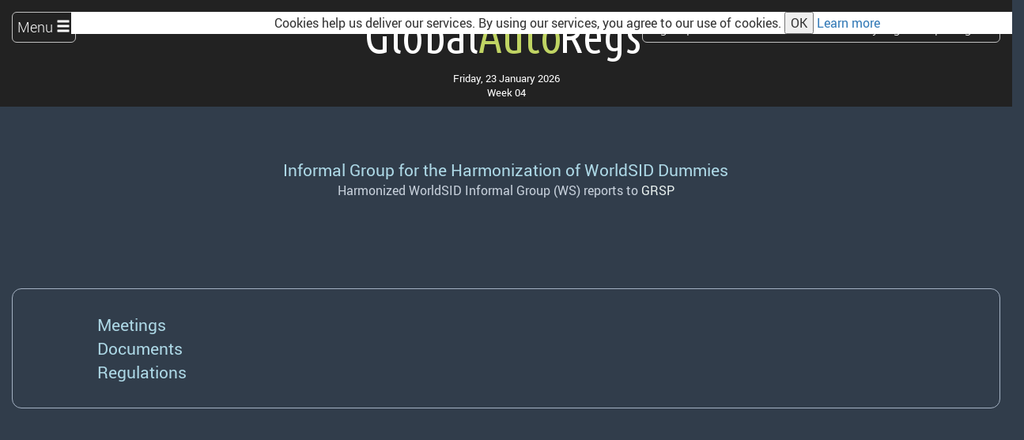

--- FILE ---
content_type: text/css
request_url: https://globalautoregs.com/assets/application-5d8b9856a0624cbd75de792cd1f9c77b23a2368c5075052da44580fc4d086029.css
body_size: 36222
content:
@charset "UTF-8";
/*!
 * Bootstrap v3.4.1 (https://getbootstrap.com/)
 * Copyright 2011-2019 Twitter, Inc.
 * Licensed under MIT (https://github.com/twbs/bootstrap/blob/master/LICENSE)
 */
/*! normalize.css v3.0.3 | MIT License | github.com/necolas/normalize.css */
/* line 9, ../../../home/jfc/.rbenv/versions/2.7.1/lib/ruby/gems/2.7.0/gems/bootstrap-sass-3.4.1/assets/stylesheets/bootstrap/_normalize.scss */
html {
  font-family: sans-serif;
  -ms-text-size-adjust: 100%;
  -webkit-text-size-adjust: 100%;
}

/* line 19, ../../../home/jfc/.rbenv/versions/2.7.1/lib/ruby/gems/2.7.0/gems/bootstrap-sass-3.4.1/assets/stylesheets/bootstrap/_normalize.scss */
body {
  margin: 0;
}

/* line 33, ../../../home/jfc/.rbenv/versions/2.7.1/lib/ruby/gems/2.7.0/gems/bootstrap-sass-3.4.1/assets/stylesheets/bootstrap/_normalize.scss */
article,
aside,
details,
figcaption,
figure,
footer,
header,
hgroup,
main,
menu,
nav,
section,
summary {
  display: block;
}

/* line 54, ../../../home/jfc/.rbenv/versions/2.7.1/lib/ruby/gems/2.7.0/gems/bootstrap-sass-3.4.1/assets/stylesheets/bootstrap/_normalize.scss */
audio,
canvas,
progress,
video {
  display: inline-block;
  vertical-align: baseline;
}

/* line 67, ../../../home/jfc/.rbenv/versions/2.7.1/lib/ruby/gems/2.7.0/gems/bootstrap-sass-3.4.1/assets/stylesheets/bootstrap/_normalize.scss */
audio:not([controls]) {
  display: none;
  height: 0;
}

/* line 77, ../../../home/jfc/.rbenv/versions/2.7.1/lib/ruby/gems/2.7.0/gems/bootstrap-sass-3.4.1/assets/stylesheets/bootstrap/_normalize.scss */
[hidden],
template {
  display: none;
}

/* line 89, ../../../home/jfc/.rbenv/versions/2.7.1/lib/ruby/gems/2.7.0/gems/bootstrap-sass-3.4.1/assets/stylesheets/bootstrap/_normalize.scss */
a {
  background-color: transparent;
}

/* line 98, ../../../home/jfc/.rbenv/versions/2.7.1/lib/ruby/gems/2.7.0/gems/bootstrap-sass-3.4.1/assets/stylesheets/bootstrap/_normalize.scss */
a:active,
a:hover {
  outline: 0;
}

/* line 111, ../../../home/jfc/.rbenv/versions/2.7.1/lib/ruby/gems/2.7.0/gems/bootstrap-sass-3.4.1/assets/stylesheets/bootstrap/_normalize.scss */
abbr[title] {
  border-bottom: none;
  text-decoration: underline;
  text-decoration: underline dotted;
}

/* line 121, ../../../home/jfc/.rbenv/versions/2.7.1/lib/ruby/gems/2.7.0/gems/bootstrap-sass-3.4.1/assets/stylesheets/bootstrap/_normalize.scss */
b,
strong {
  font-weight: bold;
}

/* line 130, ../../../home/jfc/.rbenv/versions/2.7.1/lib/ruby/gems/2.7.0/gems/bootstrap-sass-3.4.1/assets/stylesheets/bootstrap/_normalize.scss */
dfn {
  font-style: italic;
}

/* line 139, ../../../home/jfc/.rbenv/versions/2.7.1/lib/ruby/gems/2.7.0/gems/bootstrap-sass-3.4.1/assets/stylesheets/bootstrap/_normalize.scss */
h1 {
  font-size: 2em;
  margin: 0.67em 0;
}

/* line 148, ../../../home/jfc/.rbenv/versions/2.7.1/lib/ruby/gems/2.7.0/gems/bootstrap-sass-3.4.1/assets/stylesheets/bootstrap/_normalize.scss */
mark {
  background: #ff0;
  color: #000;
}

/* line 157, ../../../home/jfc/.rbenv/versions/2.7.1/lib/ruby/gems/2.7.0/gems/bootstrap-sass-3.4.1/assets/stylesheets/bootstrap/_normalize.scss */
small {
  font-size: 80%;
}

/* line 165, ../../../home/jfc/.rbenv/versions/2.7.1/lib/ruby/gems/2.7.0/gems/bootstrap-sass-3.4.1/assets/stylesheets/bootstrap/_normalize.scss */
sub,
sup {
  font-size: 75%;
  line-height: 0;
  position: relative;
  vertical-align: baseline;
}

/* line 173, ../../../home/jfc/.rbenv/versions/2.7.1/lib/ruby/gems/2.7.0/gems/bootstrap-sass-3.4.1/assets/stylesheets/bootstrap/_normalize.scss */
sup {
  top: -0.5em;
}

/* line 177, ../../../home/jfc/.rbenv/versions/2.7.1/lib/ruby/gems/2.7.0/gems/bootstrap-sass-3.4.1/assets/stylesheets/bootstrap/_normalize.scss */
sub {
  bottom: -0.25em;
}

/* line 188, ../../../home/jfc/.rbenv/versions/2.7.1/lib/ruby/gems/2.7.0/gems/bootstrap-sass-3.4.1/assets/stylesheets/bootstrap/_normalize.scss */
img {
  border: 0;
}

/* line 196, ../../../home/jfc/.rbenv/versions/2.7.1/lib/ruby/gems/2.7.0/gems/bootstrap-sass-3.4.1/assets/stylesheets/bootstrap/_normalize.scss */
svg:not(:root) {
  overflow: hidden;
}

/* line 207, ../../../home/jfc/.rbenv/versions/2.7.1/lib/ruby/gems/2.7.0/gems/bootstrap-sass-3.4.1/assets/stylesheets/bootstrap/_normalize.scss */
figure {
  margin: 1em 40px;
}

/* line 215, ../../../home/jfc/.rbenv/versions/2.7.1/lib/ruby/gems/2.7.0/gems/bootstrap-sass-3.4.1/assets/stylesheets/bootstrap/_normalize.scss */
hr {
  box-sizing: content-box;
  height: 0;
}

/* line 224, ../../../home/jfc/.rbenv/versions/2.7.1/lib/ruby/gems/2.7.0/gems/bootstrap-sass-3.4.1/assets/stylesheets/bootstrap/_normalize.scss */
pre {
  overflow: auto;
}

/* line 232, ../../../home/jfc/.rbenv/versions/2.7.1/lib/ruby/gems/2.7.0/gems/bootstrap-sass-3.4.1/assets/stylesheets/bootstrap/_normalize.scss */
code,
kbd,
pre,
samp {
  font-family: monospace, monospace;
  font-size: 1em;
}

/* line 255, ../../../home/jfc/.rbenv/versions/2.7.1/lib/ruby/gems/2.7.0/gems/bootstrap-sass-3.4.1/assets/stylesheets/bootstrap/_normalize.scss */
button,
input,
optgroup,
select,
textarea {
  color: inherit;
  font: inherit;
  margin: 0;
}

/* line 269, ../../../home/jfc/.rbenv/versions/2.7.1/lib/ruby/gems/2.7.0/gems/bootstrap-sass-3.4.1/assets/stylesheets/bootstrap/_normalize.scss */
button {
  overflow: visible;
}

/* line 280, ../../../home/jfc/.rbenv/versions/2.7.1/lib/ruby/gems/2.7.0/gems/bootstrap-sass-3.4.1/assets/stylesheets/bootstrap/_normalize.scss */
button,
select {
  text-transform: none;
}

/* line 293, ../../../home/jfc/.rbenv/versions/2.7.1/lib/ruby/gems/2.7.0/gems/bootstrap-sass-3.4.1/assets/stylesheets/bootstrap/_normalize.scss */
button,
html input[type="button"],
input[type="reset"],
input[type="submit"] {
  -webkit-appearance: button;
  cursor: pointer;
}

/* line 305, ../../../home/jfc/.rbenv/versions/2.7.1/lib/ruby/gems/2.7.0/gems/bootstrap-sass-3.4.1/assets/stylesheets/bootstrap/_normalize.scss */
button[disabled],
html input[disabled] {
  cursor: default;
}

/* line 314, ../../../home/jfc/.rbenv/versions/2.7.1/lib/ruby/gems/2.7.0/gems/bootstrap-sass-3.4.1/assets/stylesheets/bootstrap/_normalize.scss */
button::-moz-focus-inner,
input::-moz-focus-inner {
  border: 0;
  padding: 0;
}

/* line 325, ../../../home/jfc/.rbenv/versions/2.7.1/lib/ruby/gems/2.7.0/gems/bootstrap-sass-3.4.1/assets/stylesheets/bootstrap/_normalize.scss */
input {
  line-height: normal;
}

/* line 337, ../../../home/jfc/.rbenv/versions/2.7.1/lib/ruby/gems/2.7.0/gems/bootstrap-sass-3.4.1/assets/stylesheets/bootstrap/_normalize.scss */
input[type="checkbox"],
input[type="radio"] {
  box-sizing: border-box;
  padding: 0;
}

/* line 349, ../../../home/jfc/.rbenv/versions/2.7.1/lib/ruby/gems/2.7.0/gems/bootstrap-sass-3.4.1/assets/stylesheets/bootstrap/_normalize.scss */
input[type="number"]::-webkit-inner-spin-button,
input[type="number"]::-webkit-outer-spin-button {
  height: auto;
}

/* line 359, ../../../home/jfc/.rbenv/versions/2.7.1/lib/ruby/gems/2.7.0/gems/bootstrap-sass-3.4.1/assets/stylesheets/bootstrap/_normalize.scss */
input[type="search"] {
  -webkit-appearance: textfield;
  box-sizing: content-box;
}

/* line 370, ../../../home/jfc/.rbenv/versions/2.7.1/lib/ruby/gems/2.7.0/gems/bootstrap-sass-3.4.1/assets/stylesheets/bootstrap/_normalize.scss */
input[type="search"]::-webkit-search-cancel-button,
input[type="search"]::-webkit-search-decoration {
  -webkit-appearance: none;
}

/* line 379, ../../../home/jfc/.rbenv/versions/2.7.1/lib/ruby/gems/2.7.0/gems/bootstrap-sass-3.4.1/assets/stylesheets/bootstrap/_normalize.scss */
fieldset {
  border: 1px solid #c0c0c0;
  margin: 0 2px;
  padding: 0.35em 0.625em 0.75em;
}

/* line 390, ../../../home/jfc/.rbenv/versions/2.7.1/lib/ruby/gems/2.7.0/gems/bootstrap-sass-3.4.1/assets/stylesheets/bootstrap/_normalize.scss */
legend {
  border: 0;
  padding: 0;
}

/* line 399, ../../../home/jfc/.rbenv/versions/2.7.1/lib/ruby/gems/2.7.0/gems/bootstrap-sass-3.4.1/assets/stylesheets/bootstrap/_normalize.scss */
textarea {
  overflow: auto;
}

/* line 408, ../../../home/jfc/.rbenv/versions/2.7.1/lib/ruby/gems/2.7.0/gems/bootstrap-sass-3.4.1/assets/stylesheets/bootstrap/_normalize.scss */
optgroup {
  font-weight: bold;
}

/* line 419, ../../../home/jfc/.rbenv/versions/2.7.1/lib/ruby/gems/2.7.0/gems/bootstrap-sass-3.4.1/assets/stylesheets/bootstrap/_normalize.scss */
table {
  border-collapse: collapse;
  border-spacing: 0;
}

/* line 424, ../../../home/jfc/.rbenv/versions/2.7.1/lib/ruby/gems/2.7.0/gems/bootstrap-sass-3.4.1/assets/stylesheets/bootstrap/_normalize.scss */
td,
th {
  padding: 0;
}

/*! Source: https://github.com/h5bp/html5-boilerplate/blob/master/src/css/main.css */
@media print {
  /* line 9, ../../../home/jfc/.rbenv/versions/2.7.1/lib/ruby/gems/2.7.0/gems/bootstrap-sass-3.4.1/assets/stylesheets/bootstrap/_print.scss */
  *,
*:before,
*:after {
    color: #000 !important;
    text-shadow: none !important;
    background: transparent !important;
    box-shadow: none !important;
  }
  /* line 18, ../../../home/jfc/.rbenv/versions/2.7.1/lib/ruby/gems/2.7.0/gems/bootstrap-sass-3.4.1/assets/stylesheets/bootstrap/_print.scss */
  a,
a:visited {
    text-decoration: underline;
  }
  /* line 23, ../../../home/jfc/.rbenv/versions/2.7.1/lib/ruby/gems/2.7.0/gems/bootstrap-sass-3.4.1/assets/stylesheets/bootstrap/_print.scss */
  a[href]:after {
    content: " (" attr(href) ")";
  }
  /* line 27, ../../../home/jfc/.rbenv/versions/2.7.1/lib/ruby/gems/2.7.0/gems/bootstrap-sass-3.4.1/assets/stylesheets/bootstrap/_print.scss */
  abbr[title]:after {
    content: " (" attr(title) ")";
  }
  /* line 33, ../../../home/jfc/.rbenv/versions/2.7.1/lib/ruby/gems/2.7.0/gems/bootstrap-sass-3.4.1/assets/stylesheets/bootstrap/_print.scss */
  a[href^="#"]:after,
a[href^="javascript:"]:after {
    content: "";
  }
  /* line 38, ../../../home/jfc/.rbenv/versions/2.7.1/lib/ruby/gems/2.7.0/gems/bootstrap-sass-3.4.1/assets/stylesheets/bootstrap/_print.scss */
  pre,
blockquote {
    border: 1px solid #999;
    page-break-inside: avoid;
  }
  /* line 44, ../../../home/jfc/.rbenv/versions/2.7.1/lib/ruby/gems/2.7.0/gems/bootstrap-sass-3.4.1/assets/stylesheets/bootstrap/_print.scss */
  thead {
    display: table-header-group;
  }
  /* line 48, ../../../home/jfc/.rbenv/versions/2.7.1/lib/ruby/gems/2.7.0/gems/bootstrap-sass-3.4.1/assets/stylesheets/bootstrap/_print.scss */
  tr,
img {
    page-break-inside: avoid;
  }
  /* line 53, ../../../home/jfc/.rbenv/versions/2.7.1/lib/ruby/gems/2.7.0/gems/bootstrap-sass-3.4.1/assets/stylesheets/bootstrap/_print.scss */
  img {
    max-width: 100% !important;
  }
  /* line 57, ../../../home/jfc/.rbenv/versions/2.7.1/lib/ruby/gems/2.7.0/gems/bootstrap-sass-3.4.1/assets/stylesheets/bootstrap/_print.scss */
  p,
h2,
h3 {
    orphans: 3;
    widows: 3;
  }
  /* line 64, ../../../home/jfc/.rbenv/versions/2.7.1/lib/ruby/gems/2.7.0/gems/bootstrap-sass-3.4.1/assets/stylesheets/bootstrap/_print.scss */
  h2,
h3 {
    page-break-after: avoid;
  }
  /* line 72, ../../../home/jfc/.rbenv/versions/2.7.1/lib/ruby/gems/2.7.0/gems/bootstrap-sass-3.4.1/assets/stylesheets/bootstrap/_print.scss */
  .navbar {
    display: none;
  }
  /* line 77, ../../../home/jfc/.rbenv/versions/2.7.1/lib/ruby/gems/2.7.0/gems/bootstrap-sass-3.4.1/assets/stylesheets/bootstrap/_print.scss */
  .btn > .caret,
.dropup > .btn > .caret {
    border-top-color: #000 !important;
  }
  /* line 81, ../../../home/jfc/.rbenv/versions/2.7.1/lib/ruby/gems/2.7.0/gems/bootstrap-sass-3.4.1/assets/stylesheets/bootstrap/_print.scss */
  .label {
    border: 1px solid #000;
  }
  /* line 85, ../../../home/jfc/.rbenv/versions/2.7.1/lib/ruby/gems/2.7.0/gems/bootstrap-sass-3.4.1/assets/stylesheets/bootstrap/_print.scss */
  .table {
    border-collapse: collapse !important;
  }
  /* line 88, ../../../home/jfc/.rbenv/versions/2.7.1/lib/ruby/gems/2.7.0/gems/bootstrap-sass-3.4.1/assets/stylesheets/bootstrap/_print.scss */
  .table td,
.table th {
    background-color: #fff !important;
  }
  /* line 94, ../../../home/jfc/.rbenv/versions/2.7.1/lib/ruby/gems/2.7.0/gems/bootstrap-sass-3.4.1/assets/stylesheets/bootstrap/_print.scss */
  .table-bordered th,
.table-bordered td {
    border: 1px solid #ddd !important;
  }
}

@font-face {
  font-family: "Glyphicons Halflings";
  src: url(/assets/bootstrap/glyphicons-halflings-regular-13634da87d9e23f8c3ed9108ce1724d183a39ad072e73e1b3d8cbf646d2d0407.eot);
  src: url(/assets/bootstrap/glyphicons-halflings-regular-13634da87d9e23f8c3ed9108ce1724d183a39ad072e73e1b3d8cbf646d2d0407.eot?#iefix) format("embedded-opentype"), url(/assets/bootstrap/glyphicons-halflings-regular-fe185d11a49676890d47bb783312a0cda5a44c4039214094e7957b4c040ef11c.woff2) format("woff2"), url(/assets/bootstrap/glyphicons-halflings-regular-a26394f7ede100ca118eff2eda08596275a9839b959c226e15439557a5a80742.woff) format("woff"), url(/assets/bootstrap/glyphicons-halflings-regular-e395044093757d82afcb138957d06a1ea9361bdcf0b442d06a18a8051af57456.ttf) format("truetype"), url(/assets/bootstrap/glyphicons-halflings-regular-42f60659d265c1a3c30f9fa42abcbb56bd4a53af4d83d316d6dd7a36903c43e5.svg#glyphicons_halflingsregular) format("svg");
}

/* line 24, ../../../home/jfc/.rbenv/versions/2.7.1/lib/ruby/gems/2.7.0/gems/bootstrap-sass-3.4.1/assets/stylesheets/bootstrap/_glyphicons.scss */
.glyphicon {
  position: relative;
  top: 1px;
  display: inline-block;
  font-family: "Glyphicons Halflings";
  font-style: normal;
  font-weight: 400;
  line-height: 1;
  -webkit-font-smoothing: antialiased;
  -moz-osx-font-smoothing: grayscale;
}

/* line 37, ../../../home/jfc/.rbenv/versions/2.7.1/lib/ruby/gems/2.7.0/gems/bootstrap-sass-3.4.1/assets/stylesheets/bootstrap/_glyphicons.scss */
.glyphicon-asterisk:before {
  content: "\002a";
}

/* line 38, ../../../home/jfc/.rbenv/versions/2.7.1/lib/ruby/gems/2.7.0/gems/bootstrap-sass-3.4.1/assets/stylesheets/bootstrap/_glyphicons.scss */
.glyphicon-plus:before {
  content: "\002b";
}

/* line 40, ../../../home/jfc/.rbenv/versions/2.7.1/lib/ruby/gems/2.7.0/gems/bootstrap-sass-3.4.1/assets/stylesheets/bootstrap/_glyphicons.scss */
.glyphicon-euro:before,
.glyphicon-eur:before {
  content: "\20ac";
}

/* line 41, ../../../home/jfc/.rbenv/versions/2.7.1/lib/ruby/gems/2.7.0/gems/bootstrap-sass-3.4.1/assets/stylesheets/bootstrap/_glyphicons.scss */
.glyphicon-minus:before {
  content: "\2212";
}

/* line 42, ../../../home/jfc/.rbenv/versions/2.7.1/lib/ruby/gems/2.7.0/gems/bootstrap-sass-3.4.1/assets/stylesheets/bootstrap/_glyphicons.scss */
.glyphicon-cloud:before {
  content: "\2601";
}

/* line 43, ../../../home/jfc/.rbenv/versions/2.7.1/lib/ruby/gems/2.7.0/gems/bootstrap-sass-3.4.1/assets/stylesheets/bootstrap/_glyphicons.scss */
.glyphicon-envelope:before {
  content: "\2709";
}

/* line 44, ../../../home/jfc/.rbenv/versions/2.7.1/lib/ruby/gems/2.7.0/gems/bootstrap-sass-3.4.1/assets/stylesheets/bootstrap/_glyphicons.scss */
.glyphicon-pencil:before {
  content: "\270f";
}

/* line 45, ../../../home/jfc/.rbenv/versions/2.7.1/lib/ruby/gems/2.7.0/gems/bootstrap-sass-3.4.1/assets/stylesheets/bootstrap/_glyphicons.scss */
.glyphicon-glass:before {
  content: "\e001";
}

/* line 46, ../../../home/jfc/.rbenv/versions/2.7.1/lib/ruby/gems/2.7.0/gems/bootstrap-sass-3.4.1/assets/stylesheets/bootstrap/_glyphicons.scss */
.glyphicon-music:before {
  content: "\e002";
}

/* line 47, ../../../home/jfc/.rbenv/versions/2.7.1/lib/ruby/gems/2.7.0/gems/bootstrap-sass-3.4.1/assets/stylesheets/bootstrap/_glyphicons.scss */
.glyphicon-search:before {
  content: "\e003";
}

/* line 48, ../../../home/jfc/.rbenv/versions/2.7.1/lib/ruby/gems/2.7.0/gems/bootstrap-sass-3.4.1/assets/stylesheets/bootstrap/_glyphicons.scss */
.glyphicon-heart:before {
  content: "\e005";
}

/* line 49, ../../../home/jfc/.rbenv/versions/2.7.1/lib/ruby/gems/2.7.0/gems/bootstrap-sass-3.4.1/assets/stylesheets/bootstrap/_glyphicons.scss */
.glyphicon-star:before {
  content: "\e006";
}

/* line 50, ../../../home/jfc/.rbenv/versions/2.7.1/lib/ruby/gems/2.7.0/gems/bootstrap-sass-3.4.1/assets/stylesheets/bootstrap/_glyphicons.scss */
.glyphicon-star-empty:before {
  content: "\e007";
}

/* line 51, ../../../home/jfc/.rbenv/versions/2.7.1/lib/ruby/gems/2.7.0/gems/bootstrap-sass-3.4.1/assets/stylesheets/bootstrap/_glyphicons.scss */
.glyphicon-user:before {
  content: "\e008";
}

/* line 52, ../../../home/jfc/.rbenv/versions/2.7.1/lib/ruby/gems/2.7.0/gems/bootstrap-sass-3.4.1/assets/stylesheets/bootstrap/_glyphicons.scss */
.glyphicon-film:before {
  content: "\e009";
}

/* line 53, ../../../home/jfc/.rbenv/versions/2.7.1/lib/ruby/gems/2.7.0/gems/bootstrap-sass-3.4.1/assets/stylesheets/bootstrap/_glyphicons.scss */
.glyphicon-th-large:before {
  content: "\e010";
}

/* line 54, ../../../home/jfc/.rbenv/versions/2.7.1/lib/ruby/gems/2.7.0/gems/bootstrap-sass-3.4.1/assets/stylesheets/bootstrap/_glyphicons.scss */
.glyphicon-th:before {
  content: "\e011";
}

/* line 55, ../../../home/jfc/.rbenv/versions/2.7.1/lib/ruby/gems/2.7.0/gems/bootstrap-sass-3.4.1/assets/stylesheets/bootstrap/_glyphicons.scss */
.glyphicon-th-list:before {
  content: "\e012";
}

/* line 56, ../../../home/jfc/.rbenv/versions/2.7.1/lib/ruby/gems/2.7.0/gems/bootstrap-sass-3.4.1/assets/stylesheets/bootstrap/_glyphicons.scss */
.glyphicon-ok:before {
  content: "\e013";
}

/* line 57, ../../../home/jfc/.rbenv/versions/2.7.1/lib/ruby/gems/2.7.0/gems/bootstrap-sass-3.4.1/assets/stylesheets/bootstrap/_glyphicons.scss */
.glyphicon-remove:before {
  content: "\e014";
}

/* line 58, ../../../home/jfc/.rbenv/versions/2.7.1/lib/ruby/gems/2.7.0/gems/bootstrap-sass-3.4.1/assets/stylesheets/bootstrap/_glyphicons.scss */
.glyphicon-zoom-in:before {
  content: "\e015";
}

/* line 59, ../../../home/jfc/.rbenv/versions/2.7.1/lib/ruby/gems/2.7.0/gems/bootstrap-sass-3.4.1/assets/stylesheets/bootstrap/_glyphicons.scss */
.glyphicon-zoom-out:before {
  content: "\e016";
}

/* line 60, ../../../home/jfc/.rbenv/versions/2.7.1/lib/ruby/gems/2.7.0/gems/bootstrap-sass-3.4.1/assets/stylesheets/bootstrap/_glyphicons.scss */
.glyphicon-off:before {
  content: "\e017";
}

/* line 61, ../../../home/jfc/.rbenv/versions/2.7.1/lib/ruby/gems/2.7.0/gems/bootstrap-sass-3.4.1/assets/stylesheets/bootstrap/_glyphicons.scss */
.glyphicon-signal:before {
  content: "\e018";
}

/* line 62, ../../../home/jfc/.rbenv/versions/2.7.1/lib/ruby/gems/2.7.0/gems/bootstrap-sass-3.4.1/assets/stylesheets/bootstrap/_glyphicons.scss */
.glyphicon-cog:before {
  content: "\e019";
}

/* line 63, ../../../home/jfc/.rbenv/versions/2.7.1/lib/ruby/gems/2.7.0/gems/bootstrap-sass-3.4.1/assets/stylesheets/bootstrap/_glyphicons.scss */
.glyphicon-trash:before {
  content: "\e020";
}

/* line 64, ../../../home/jfc/.rbenv/versions/2.7.1/lib/ruby/gems/2.7.0/gems/bootstrap-sass-3.4.1/assets/stylesheets/bootstrap/_glyphicons.scss */
.glyphicon-home:before {
  content: "\e021";
}

/* line 65, ../../../home/jfc/.rbenv/versions/2.7.1/lib/ruby/gems/2.7.0/gems/bootstrap-sass-3.4.1/assets/stylesheets/bootstrap/_glyphicons.scss */
.glyphicon-file:before {
  content: "\e022";
}

/* line 66, ../../../home/jfc/.rbenv/versions/2.7.1/lib/ruby/gems/2.7.0/gems/bootstrap-sass-3.4.1/assets/stylesheets/bootstrap/_glyphicons.scss */
.glyphicon-time:before {
  content: "\e023";
}

/* line 67, ../../../home/jfc/.rbenv/versions/2.7.1/lib/ruby/gems/2.7.0/gems/bootstrap-sass-3.4.1/assets/stylesheets/bootstrap/_glyphicons.scss */
.glyphicon-road:before {
  content: "\e024";
}

/* line 68, ../../../home/jfc/.rbenv/versions/2.7.1/lib/ruby/gems/2.7.0/gems/bootstrap-sass-3.4.1/assets/stylesheets/bootstrap/_glyphicons.scss */
.glyphicon-download-alt:before {
  content: "\e025";
}

/* line 69, ../../../home/jfc/.rbenv/versions/2.7.1/lib/ruby/gems/2.7.0/gems/bootstrap-sass-3.4.1/assets/stylesheets/bootstrap/_glyphicons.scss */
.glyphicon-download:before {
  content: "\e026";
}

/* line 70, ../../../home/jfc/.rbenv/versions/2.7.1/lib/ruby/gems/2.7.0/gems/bootstrap-sass-3.4.1/assets/stylesheets/bootstrap/_glyphicons.scss */
.glyphicon-upload:before {
  content: "\e027";
}

/* line 71, ../../../home/jfc/.rbenv/versions/2.7.1/lib/ruby/gems/2.7.0/gems/bootstrap-sass-3.4.1/assets/stylesheets/bootstrap/_glyphicons.scss */
.glyphicon-inbox:before {
  content: "\e028";
}

/* line 72, ../../../home/jfc/.rbenv/versions/2.7.1/lib/ruby/gems/2.7.0/gems/bootstrap-sass-3.4.1/assets/stylesheets/bootstrap/_glyphicons.scss */
.glyphicon-play-circle:before {
  content: "\e029";
}

/* line 73, ../../../home/jfc/.rbenv/versions/2.7.1/lib/ruby/gems/2.7.0/gems/bootstrap-sass-3.4.1/assets/stylesheets/bootstrap/_glyphicons.scss */
.glyphicon-repeat:before {
  content: "\e030";
}

/* line 74, ../../../home/jfc/.rbenv/versions/2.7.1/lib/ruby/gems/2.7.0/gems/bootstrap-sass-3.4.1/assets/stylesheets/bootstrap/_glyphicons.scss */
.glyphicon-refresh:before {
  content: "\e031";
}

/* line 75, ../../../home/jfc/.rbenv/versions/2.7.1/lib/ruby/gems/2.7.0/gems/bootstrap-sass-3.4.1/assets/stylesheets/bootstrap/_glyphicons.scss */
.glyphicon-list-alt:before {
  content: "\e032";
}

/* line 76, ../../../home/jfc/.rbenv/versions/2.7.1/lib/ruby/gems/2.7.0/gems/bootstrap-sass-3.4.1/assets/stylesheets/bootstrap/_glyphicons.scss */
.glyphicon-lock:before {
  content: "\e033";
}

/* line 77, ../../../home/jfc/.rbenv/versions/2.7.1/lib/ruby/gems/2.7.0/gems/bootstrap-sass-3.4.1/assets/stylesheets/bootstrap/_glyphicons.scss */
.glyphicon-flag:before {
  content: "\e034";
}

/* line 78, ../../../home/jfc/.rbenv/versions/2.7.1/lib/ruby/gems/2.7.0/gems/bootstrap-sass-3.4.1/assets/stylesheets/bootstrap/_glyphicons.scss */
.glyphicon-headphones:before {
  content: "\e035";
}

/* line 79, ../../../home/jfc/.rbenv/versions/2.7.1/lib/ruby/gems/2.7.0/gems/bootstrap-sass-3.4.1/assets/stylesheets/bootstrap/_glyphicons.scss */
.glyphicon-volume-off:before {
  content: "\e036";
}

/* line 80, ../../../home/jfc/.rbenv/versions/2.7.1/lib/ruby/gems/2.7.0/gems/bootstrap-sass-3.4.1/assets/stylesheets/bootstrap/_glyphicons.scss */
.glyphicon-volume-down:before {
  content: "\e037";
}

/* line 81, ../../../home/jfc/.rbenv/versions/2.7.1/lib/ruby/gems/2.7.0/gems/bootstrap-sass-3.4.1/assets/stylesheets/bootstrap/_glyphicons.scss */
.glyphicon-volume-up:before {
  content: "\e038";
}

/* line 82, ../../../home/jfc/.rbenv/versions/2.7.1/lib/ruby/gems/2.7.0/gems/bootstrap-sass-3.4.1/assets/stylesheets/bootstrap/_glyphicons.scss */
.glyphicon-qrcode:before {
  content: "\e039";
}

/* line 83, ../../../home/jfc/.rbenv/versions/2.7.1/lib/ruby/gems/2.7.0/gems/bootstrap-sass-3.4.1/assets/stylesheets/bootstrap/_glyphicons.scss */
.glyphicon-barcode:before {
  content: "\e040";
}

/* line 84, ../../../home/jfc/.rbenv/versions/2.7.1/lib/ruby/gems/2.7.0/gems/bootstrap-sass-3.4.1/assets/stylesheets/bootstrap/_glyphicons.scss */
.glyphicon-tag:before {
  content: "\e041";
}

/* line 85, ../../../home/jfc/.rbenv/versions/2.7.1/lib/ruby/gems/2.7.0/gems/bootstrap-sass-3.4.1/assets/stylesheets/bootstrap/_glyphicons.scss */
.glyphicon-tags:before {
  content: "\e042";
}

/* line 86, ../../../home/jfc/.rbenv/versions/2.7.1/lib/ruby/gems/2.7.0/gems/bootstrap-sass-3.4.1/assets/stylesheets/bootstrap/_glyphicons.scss */
.glyphicon-book:before {
  content: "\e043";
}

/* line 87, ../../../home/jfc/.rbenv/versions/2.7.1/lib/ruby/gems/2.7.0/gems/bootstrap-sass-3.4.1/assets/stylesheets/bootstrap/_glyphicons.scss */
.glyphicon-bookmark:before {
  content: "\e044";
}

/* line 88, ../../../home/jfc/.rbenv/versions/2.7.1/lib/ruby/gems/2.7.0/gems/bootstrap-sass-3.4.1/assets/stylesheets/bootstrap/_glyphicons.scss */
.glyphicon-print:before {
  content: "\e045";
}

/* line 89, ../../../home/jfc/.rbenv/versions/2.7.1/lib/ruby/gems/2.7.0/gems/bootstrap-sass-3.4.1/assets/stylesheets/bootstrap/_glyphicons.scss */
.glyphicon-camera:before {
  content: "\e046";
}

/* line 90, ../../../home/jfc/.rbenv/versions/2.7.1/lib/ruby/gems/2.7.0/gems/bootstrap-sass-3.4.1/assets/stylesheets/bootstrap/_glyphicons.scss */
.glyphicon-font:before {
  content: "\e047";
}

/* line 91, ../../../home/jfc/.rbenv/versions/2.7.1/lib/ruby/gems/2.7.0/gems/bootstrap-sass-3.4.1/assets/stylesheets/bootstrap/_glyphicons.scss */
.glyphicon-bold:before {
  content: "\e048";
}

/* line 92, ../../../home/jfc/.rbenv/versions/2.7.1/lib/ruby/gems/2.7.0/gems/bootstrap-sass-3.4.1/assets/stylesheets/bootstrap/_glyphicons.scss */
.glyphicon-italic:before {
  content: "\e049";
}

/* line 93, ../../../home/jfc/.rbenv/versions/2.7.1/lib/ruby/gems/2.7.0/gems/bootstrap-sass-3.4.1/assets/stylesheets/bootstrap/_glyphicons.scss */
.glyphicon-text-height:before {
  content: "\e050";
}

/* line 94, ../../../home/jfc/.rbenv/versions/2.7.1/lib/ruby/gems/2.7.0/gems/bootstrap-sass-3.4.1/assets/stylesheets/bootstrap/_glyphicons.scss */
.glyphicon-text-width:before {
  content: "\e051";
}

/* line 95, ../../../home/jfc/.rbenv/versions/2.7.1/lib/ruby/gems/2.7.0/gems/bootstrap-sass-3.4.1/assets/stylesheets/bootstrap/_glyphicons.scss */
.glyphicon-align-left:before {
  content: "\e052";
}

/* line 96, ../../../home/jfc/.rbenv/versions/2.7.1/lib/ruby/gems/2.7.0/gems/bootstrap-sass-3.4.1/assets/stylesheets/bootstrap/_glyphicons.scss */
.glyphicon-align-center:before {
  content: "\e053";
}

/* line 97, ../../../home/jfc/.rbenv/versions/2.7.1/lib/ruby/gems/2.7.0/gems/bootstrap-sass-3.4.1/assets/stylesheets/bootstrap/_glyphicons.scss */
.glyphicon-align-right:before {
  content: "\e054";
}

/* line 98, ../../../home/jfc/.rbenv/versions/2.7.1/lib/ruby/gems/2.7.0/gems/bootstrap-sass-3.4.1/assets/stylesheets/bootstrap/_glyphicons.scss */
.glyphicon-align-justify:before {
  content: "\e055";
}

/* line 99, ../../../home/jfc/.rbenv/versions/2.7.1/lib/ruby/gems/2.7.0/gems/bootstrap-sass-3.4.1/assets/stylesheets/bootstrap/_glyphicons.scss */
.glyphicon-list:before {
  content: "\e056";
}

/* line 100, ../../../home/jfc/.rbenv/versions/2.7.1/lib/ruby/gems/2.7.0/gems/bootstrap-sass-3.4.1/assets/stylesheets/bootstrap/_glyphicons.scss */
.glyphicon-indent-left:before {
  content: "\e057";
}

/* line 101, ../../../home/jfc/.rbenv/versions/2.7.1/lib/ruby/gems/2.7.0/gems/bootstrap-sass-3.4.1/assets/stylesheets/bootstrap/_glyphicons.scss */
.glyphicon-indent-right:before {
  content: "\e058";
}

/* line 102, ../../../home/jfc/.rbenv/versions/2.7.1/lib/ruby/gems/2.7.0/gems/bootstrap-sass-3.4.1/assets/stylesheets/bootstrap/_glyphicons.scss */
.glyphicon-facetime-video:before {
  content: "\e059";
}

/* line 103, ../../../home/jfc/.rbenv/versions/2.7.1/lib/ruby/gems/2.7.0/gems/bootstrap-sass-3.4.1/assets/stylesheets/bootstrap/_glyphicons.scss */
.glyphicon-picture:before {
  content: "\e060";
}

/* line 104, ../../../home/jfc/.rbenv/versions/2.7.1/lib/ruby/gems/2.7.0/gems/bootstrap-sass-3.4.1/assets/stylesheets/bootstrap/_glyphicons.scss */
.glyphicon-map-marker:before {
  content: "\e062";
}

/* line 105, ../../../home/jfc/.rbenv/versions/2.7.1/lib/ruby/gems/2.7.0/gems/bootstrap-sass-3.4.1/assets/stylesheets/bootstrap/_glyphicons.scss */
.glyphicon-adjust:before {
  content: "\e063";
}

/* line 106, ../../../home/jfc/.rbenv/versions/2.7.1/lib/ruby/gems/2.7.0/gems/bootstrap-sass-3.4.1/assets/stylesheets/bootstrap/_glyphicons.scss */
.glyphicon-tint:before {
  content: "\e064";
}

/* line 107, ../../../home/jfc/.rbenv/versions/2.7.1/lib/ruby/gems/2.7.0/gems/bootstrap-sass-3.4.1/assets/stylesheets/bootstrap/_glyphicons.scss */
.glyphicon-edit:before {
  content: "\e065";
}

/* line 108, ../../../home/jfc/.rbenv/versions/2.7.1/lib/ruby/gems/2.7.0/gems/bootstrap-sass-3.4.1/assets/stylesheets/bootstrap/_glyphicons.scss */
.glyphicon-share:before {
  content: "\e066";
}

/* line 109, ../../../home/jfc/.rbenv/versions/2.7.1/lib/ruby/gems/2.7.0/gems/bootstrap-sass-3.4.1/assets/stylesheets/bootstrap/_glyphicons.scss */
.glyphicon-check:before {
  content: "\e067";
}

/* line 110, ../../../home/jfc/.rbenv/versions/2.7.1/lib/ruby/gems/2.7.0/gems/bootstrap-sass-3.4.1/assets/stylesheets/bootstrap/_glyphicons.scss */
.glyphicon-move:before {
  content: "\e068";
}

/* line 111, ../../../home/jfc/.rbenv/versions/2.7.1/lib/ruby/gems/2.7.0/gems/bootstrap-sass-3.4.1/assets/stylesheets/bootstrap/_glyphicons.scss */
.glyphicon-step-backward:before {
  content: "\e069";
}

/* line 112, ../../../home/jfc/.rbenv/versions/2.7.1/lib/ruby/gems/2.7.0/gems/bootstrap-sass-3.4.1/assets/stylesheets/bootstrap/_glyphicons.scss */
.glyphicon-fast-backward:before {
  content: "\e070";
}

/* line 113, ../../../home/jfc/.rbenv/versions/2.7.1/lib/ruby/gems/2.7.0/gems/bootstrap-sass-3.4.1/assets/stylesheets/bootstrap/_glyphicons.scss */
.glyphicon-backward:before {
  content: "\e071";
}

/* line 114, ../../../home/jfc/.rbenv/versions/2.7.1/lib/ruby/gems/2.7.0/gems/bootstrap-sass-3.4.1/assets/stylesheets/bootstrap/_glyphicons.scss */
.glyphicon-play:before {
  content: "\e072";
}

/* line 115, ../../../home/jfc/.rbenv/versions/2.7.1/lib/ruby/gems/2.7.0/gems/bootstrap-sass-3.4.1/assets/stylesheets/bootstrap/_glyphicons.scss */
.glyphicon-pause:before {
  content: "\e073";
}

/* line 116, ../../../home/jfc/.rbenv/versions/2.7.1/lib/ruby/gems/2.7.0/gems/bootstrap-sass-3.4.1/assets/stylesheets/bootstrap/_glyphicons.scss */
.glyphicon-stop:before {
  content: "\e074";
}

/* line 117, ../../../home/jfc/.rbenv/versions/2.7.1/lib/ruby/gems/2.7.0/gems/bootstrap-sass-3.4.1/assets/stylesheets/bootstrap/_glyphicons.scss */
.glyphicon-forward:before {
  content: "\e075";
}

/* line 118, ../../../home/jfc/.rbenv/versions/2.7.1/lib/ruby/gems/2.7.0/gems/bootstrap-sass-3.4.1/assets/stylesheets/bootstrap/_glyphicons.scss */
.glyphicon-fast-forward:before {
  content: "\e076";
}

/* line 119, ../../../home/jfc/.rbenv/versions/2.7.1/lib/ruby/gems/2.7.0/gems/bootstrap-sass-3.4.1/assets/stylesheets/bootstrap/_glyphicons.scss */
.glyphicon-step-forward:before {
  content: "\e077";
}

/* line 120, ../../../home/jfc/.rbenv/versions/2.7.1/lib/ruby/gems/2.7.0/gems/bootstrap-sass-3.4.1/assets/stylesheets/bootstrap/_glyphicons.scss */
.glyphicon-eject:before {
  content: "\e078";
}

/* line 121, ../../../home/jfc/.rbenv/versions/2.7.1/lib/ruby/gems/2.7.0/gems/bootstrap-sass-3.4.1/assets/stylesheets/bootstrap/_glyphicons.scss */
.glyphicon-chevron-left:before {
  content: "\e079";
}

/* line 122, ../../../home/jfc/.rbenv/versions/2.7.1/lib/ruby/gems/2.7.0/gems/bootstrap-sass-3.4.1/assets/stylesheets/bootstrap/_glyphicons.scss */
.glyphicon-chevron-right:before {
  content: "\e080";
}

/* line 123, ../../../home/jfc/.rbenv/versions/2.7.1/lib/ruby/gems/2.7.0/gems/bootstrap-sass-3.4.1/assets/stylesheets/bootstrap/_glyphicons.scss */
.glyphicon-plus-sign:before {
  content: "\e081";
}

/* line 124, ../../../home/jfc/.rbenv/versions/2.7.1/lib/ruby/gems/2.7.0/gems/bootstrap-sass-3.4.1/assets/stylesheets/bootstrap/_glyphicons.scss */
.glyphicon-minus-sign:before {
  content: "\e082";
}

/* line 125, ../../../home/jfc/.rbenv/versions/2.7.1/lib/ruby/gems/2.7.0/gems/bootstrap-sass-3.4.1/assets/stylesheets/bootstrap/_glyphicons.scss */
.glyphicon-remove-sign:before {
  content: "\e083";
}

/* line 126, ../../../home/jfc/.rbenv/versions/2.7.1/lib/ruby/gems/2.7.0/gems/bootstrap-sass-3.4.1/assets/stylesheets/bootstrap/_glyphicons.scss */
.glyphicon-ok-sign:before {
  content: "\e084";
}

/* line 127, ../../../home/jfc/.rbenv/versions/2.7.1/lib/ruby/gems/2.7.0/gems/bootstrap-sass-3.4.1/assets/stylesheets/bootstrap/_glyphicons.scss */
.glyphicon-question-sign:before {
  content: "\e085";
}

/* line 128, ../../../home/jfc/.rbenv/versions/2.7.1/lib/ruby/gems/2.7.0/gems/bootstrap-sass-3.4.1/assets/stylesheets/bootstrap/_glyphicons.scss */
.glyphicon-info-sign:before {
  content: "\e086";
}

/* line 129, ../../../home/jfc/.rbenv/versions/2.7.1/lib/ruby/gems/2.7.0/gems/bootstrap-sass-3.4.1/assets/stylesheets/bootstrap/_glyphicons.scss */
.glyphicon-screenshot:before {
  content: "\e087";
}

/* line 130, ../../../home/jfc/.rbenv/versions/2.7.1/lib/ruby/gems/2.7.0/gems/bootstrap-sass-3.4.1/assets/stylesheets/bootstrap/_glyphicons.scss */
.glyphicon-remove-circle:before {
  content: "\e088";
}

/* line 131, ../../../home/jfc/.rbenv/versions/2.7.1/lib/ruby/gems/2.7.0/gems/bootstrap-sass-3.4.1/assets/stylesheets/bootstrap/_glyphicons.scss */
.glyphicon-ok-circle:before {
  content: "\e089";
}

/* line 132, ../../../home/jfc/.rbenv/versions/2.7.1/lib/ruby/gems/2.7.0/gems/bootstrap-sass-3.4.1/assets/stylesheets/bootstrap/_glyphicons.scss */
.glyphicon-ban-circle:before {
  content: "\e090";
}

/* line 133, ../../../home/jfc/.rbenv/versions/2.7.1/lib/ruby/gems/2.7.0/gems/bootstrap-sass-3.4.1/assets/stylesheets/bootstrap/_glyphicons.scss */
.glyphicon-arrow-left:before {
  content: "\e091";
}

/* line 134, ../../../home/jfc/.rbenv/versions/2.7.1/lib/ruby/gems/2.7.0/gems/bootstrap-sass-3.4.1/assets/stylesheets/bootstrap/_glyphicons.scss */
.glyphicon-arrow-right:before {
  content: "\e092";
}

/* line 135, ../../../home/jfc/.rbenv/versions/2.7.1/lib/ruby/gems/2.7.0/gems/bootstrap-sass-3.4.1/assets/stylesheets/bootstrap/_glyphicons.scss */
.glyphicon-arrow-up:before {
  content: "\e093";
}

/* line 136, ../../../home/jfc/.rbenv/versions/2.7.1/lib/ruby/gems/2.7.0/gems/bootstrap-sass-3.4.1/assets/stylesheets/bootstrap/_glyphicons.scss */
.glyphicon-arrow-down:before {
  content: "\e094";
}

/* line 137, ../../../home/jfc/.rbenv/versions/2.7.1/lib/ruby/gems/2.7.0/gems/bootstrap-sass-3.4.1/assets/stylesheets/bootstrap/_glyphicons.scss */
.glyphicon-share-alt:before {
  content: "\e095";
}

/* line 138, ../../../home/jfc/.rbenv/versions/2.7.1/lib/ruby/gems/2.7.0/gems/bootstrap-sass-3.4.1/assets/stylesheets/bootstrap/_glyphicons.scss */
.glyphicon-resize-full:before {
  content: "\e096";
}

/* line 139, ../../../home/jfc/.rbenv/versions/2.7.1/lib/ruby/gems/2.7.0/gems/bootstrap-sass-3.4.1/assets/stylesheets/bootstrap/_glyphicons.scss */
.glyphicon-resize-small:before {
  content: "\e097";
}

/* line 140, ../../../home/jfc/.rbenv/versions/2.7.1/lib/ruby/gems/2.7.0/gems/bootstrap-sass-3.4.1/assets/stylesheets/bootstrap/_glyphicons.scss */
.glyphicon-exclamation-sign:before {
  content: "\e101";
}

/* line 141, ../../../home/jfc/.rbenv/versions/2.7.1/lib/ruby/gems/2.7.0/gems/bootstrap-sass-3.4.1/assets/stylesheets/bootstrap/_glyphicons.scss */
.glyphicon-gift:before {
  content: "\e102";
}

/* line 142, ../../../home/jfc/.rbenv/versions/2.7.1/lib/ruby/gems/2.7.0/gems/bootstrap-sass-3.4.1/assets/stylesheets/bootstrap/_glyphicons.scss */
.glyphicon-leaf:before {
  content: "\e103";
}

/* line 143, ../../../home/jfc/.rbenv/versions/2.7.1/lib/ruby/gems/2.7.0/gems/bootstrap-sass-3.4.1/assets/stylesheets/bootstrap/_glyphicons.scss */
.glyphicon-fire:before {
  content: "\e104";
}

/* line 144, ../../../home/jfc/.rbenv/versions/2.7.1/lib/ruby/gems/2.7.0/gems/bootstrap-sass-3.4.1/assets/stylesheets/bootstrap/_glyphicons.scss */
.glyphicon-eye-open:before {
  content: "\e105";
}

/* line 145, ../../../home/jfc/.rbenv/versions/2.7.1/lib/ruby/gems/2.7.0/gems/bootstrap-sass-3.4.1/assets/stylesheets/bootstrap/_glyphicons.scss */
.glyphicon-eye-close:before {
  content: "\e106";
}

/* line 146, ../../../home/jfc/.rbenv/versions/2.7.1/lib/ruby/gems/2.7.0/gems/bootstrap-sass-3.4.1/assets/stylesheets/bootstrap/_glyphicons.scss */
.glyphicon-warning-sign:before {
  content: "\e107";
}

/* line 147, ../../../home/jfc/.rbenv/versions/2.7.1/lib/ruby/gems/2.7.0/gems/bootstrap-sass-3.4.1/assets/stylesheets/bootstrap/_glyphicons.scss */
.glyphicon-plane:before {
  content: "\e108";
}

/* line 148, ../../../home/jfc/.rbenv/versions/2.7.1/lib/ruby/gems/2.7.0/gems/bootstrap-sass-3.4.1/assets/stylesheets/bootstrap/_glyphicons.scss */
.glyphicon-calendar:before {
  content: "\e109";
}

/* line 149, ../../../home/jfc/.rbenv/versions/2.7.1/lib/ruby/gems/2.7.0/gems/bootstrap-sass-3.4.1/assets/stylesheets/bootstrap/_glyphicons.scss */
.glyphicon-random:before {
  content: "\e110";
}

/* line 150, ../../../home/jfc/.rbenv/versions/2.7.1/lib/ruby/gems/2.7.0/gems/bootstrap-sass-3.4.1/assets/stylesheets/bootstrap/_glyphicons.scss */
.glyphicon-comment:before {
  content: "\e111";
}

/* line 151, ../../../home/jfc/.rbenv/versions/2.7.1/lib/ruby/gems/2.7.0/gems/bootstrap-sass-3.4.1/assets/stylesheets/bootstrap/_glyphicons.scss */
.glyphicon-magnet:before {
  content: "\e112";
}

/* line 152, ../../../home/jfc/.rbenv/versions/2.7.1/lib/ruby/gems/2.7.0/gems/bootstrap-sass-3.4.1/assets/stylesheets/bootstrap/_glyphicons.scss */
.glyphicon-chevron-up:before {
  content: "\e113";
}

/* line 153, ../../../home/jfc/.rbenv/versions/2.7.1/lib/ruby/gems/2.7.0/gems/bootstrap-sass-3.4.1/assets/stylesheets/bootstrap/_glyphicons.scss */
.glyphicon-chevron-down:before {
  content: "\e114";
}

/* line 154, ../../../home/jfc/.rbenv/versions/2.7.1/lib/ruby/gems/2.7.0/gems/bootstrap-sass-3.4.1/assets/stylesheets/bootstrap/_glyphicons.scss */
.glyphicon-retweet:before {
  content: "\e115";
}

/* line 155, ../../../home/jfc/.rbenv/versions/2.7.1/lib/ruby/gems/2.7.0/gems/bootstrap-sass-3.4.1/assets/stylesheets/bootstrap/_glyphicons.scss */
.glyphicon-shopping-cart:before {
  content: "\e116";
}

/* line 156, ../../../home/jfc/.rbenv/versions/2.7.1/lib/ruby/gems/2.7.0/gems/bootstrap-sass-3.4.1/assets/stylesheets/bootstrap/_glyphicons.scss */
.glyphicon-folder-close:before {
  content: "\e117";
}

/* line 157, ../../../home/jfc/.rbenv/versions/2.7.1/lib/ruby/gems/2.7.0/gems/bootstrap-sass-3.4.1/assets/stylesheets/bootstrap/_glyphicons.scss */
.glyphicon-folder-open:before {
  content: "\e118";
}

/* line 158, ../../../home/jfc/.rbenv/versions/2.7.1/lib/ruby/gems/2.7.0/gems/bootstrap-sass-3.4.1/assets/stylesheets/bootstrap/_glyphicons.scss */
.glyphicon-resize-vertical:before {
  content: "\e119";
}

/* line 159, ../../../home/jfc/.rbenv/versions/2.7.1/lib/ruby/gems/2.7.0/gems/bootstrap-sass-3.4.1/assets/stylesheets/bootstrap/_glyphicons.scss */
.glyphicon-resize-horizontal:before {
  content: "\e120";
}

/* line 160, ../../../home/jfc/.rbenv/versions/2.7.1/lib/ruby/gems/2.7.0/gems/bootstrap-sass-3.4.1/assets/stylesheets/bootstrap/_glyphicons.scss */
.glyphicon-hdd:before {
  content: "\e121";
}

/* line 161, ../../../home/jfc/.rbenv/versions/2.7.1/lib/ruby/gems/2.7.0/gems/bootstrap-sass-3.4.1/assets/stylesheets/bootstrap/_glyphicons.scss */
.glyphicon-bullhorn:before {
  content: "\e122";
}

/* line 162, ../../../home/jfc/.rbenv/versions/2.7.1/lib/ruby/gems/2.7.0/gems/bootstrap-sass-3.4.1/assets/stylesheets/bootstrap/_glyphicons.scss */
.glyphicon-bell:before {
  content: "\e123";
}

/* line 163, ../../../home/jfc/.rbenv/versions/2.7.1/lib/ruby/gems/2.7.0/gems/bootstrap-sass-3.4.1/assets/stylesheets/bootstrap/_glyphicons.scss */
.glyphicon-certificate:before {
  content: "\e124";
}

/* line 164, ../../../home/jfc/.rbenv/versions/2.7.1/lib/ruby/gems/2.7.0/gems/bootstrap-sass-3.4.1/assets/stylesheets/bootstrap/_glyphicons.scss */
.glyphicon-thumbs-up:before {
  content: "\e125";
}

/* line 165, ../../../home/jfc/.rbenv/versions/2.7.1/lib/ruby/gems/2.7.0/gems/bootstrap-sass-3.4.1/assets/stylesheets/bootstrap/_glyphicons.scss */
.glyphicon-thumbs-down:before {
  content: "\e126";
}

/* line 166, ../../../home/jfc/.rbenv/versions/2.7.1/lib/ruby/gems/2.7.0/gems/bootstrap-sass-3.4.1/assets/stylesheets/bootstrap/_glyphicons.scss */
.glyphicon-hand-right:before {
  content: "\e127";
}

/* line 167, ../../../home/jfc/.rbenv/versions/2.7.1/lib/ruby/gems/2.7.0/gems/bootstrap-sass-3.4.1/assets/stylesheets/bootstrap/_glyphicons.scss */
.glyphicon-hand-left:before {
  content: "\e128";
}

/* line 168, ../../../home/jfc/.rbenv/versions/2.7.1/lib/ruby/gems/2.7.0/gems/bootstrap-sass-3.4.1/assets/stylesheets/bootstrap/_glyphicons.scss */
.glyphicon-hand-up:before {
  content: "\e129";
}

/* line 169, ../../../home/jfc/.rbenv/versions/2.7.1/lib/ruby/gems/2.7.0/gems/bootstrap-sass-3.4.1/assets/stylesheets/bootstrap/_glyphicons.scss */
.glyphicon-hand-down:before {
  content: "\e130";
}

/* line 170, ../../../home/jfc/.rbenv/versions/2.7.1/lib/ruby/gems/2.7.0/gems/bootstrap-sass-3.4.1/assets/stylesheets/bootstrap/_glyphicons.scss */
.glyphicon-circle-arrow-right:before {
  content: "\e131";
}

/* line 171, ../../../home/jfc/.rbenv/versions/2.7.1/lib/ruby/gems/2.7.0/gems/bootstrap-sass-3.4.1/assets/stylesheets/bootstrap/_glyphicons.scss */
.glyphicon-circle-arrow-left:before {
  content: "\e132";
}

/* line 172, ../../../home/jfc/.rbenv/versions/2.7.1/lib/ruby/gems/2.7.0/gems/bootstrap-sass-3.4.1/assets/stylesheets/bootstrap/_glyphicons.scss */
.glyphicon-circle-arrow-up:before {
  content: "\e133";
}

/* line 173, ../../../home/jfc/.rbenv/versions/2.7.1/lib/ruby/gems/2.7.0/gems/bootstrap-sass-3.4.1/assets/stylesheets/bootstrap/_glyphicons.scss */
.glyphicon-circle-arrow-down:before {
  content: "\e134";
}

/* line 174, ../../../home/jfc/.rbenv/versions/2.7.1/lib/ruby/gems/2.7.0/gems/bootstrap-sass-3.4.1/assets/stylesheets/bootstrap/_glyphicons.scss */
.glyphicon-globe:before {
  content: "\e135";
}

/* line 175, ../../../home/jfc/.rbenv/versions/2.7.1/lib/ruby/gems/2.7.0/gems/bootstrap-sass-3.4.1/assets/stylesheets/bootstrap/_glyphicons.scss */
.glyphicon-wrench:before {
  content: "\e136";
}

/* line 176, ../../../home/jfc/.rbenv/versions/2.7.1/lib/ruby/gems/2.7.0/gems/bootstrap-sass-3.4.1/assets/stylesheets/bootstrap/_glyphicons.scss */
.glyphicon-tasks:before {
  content: "\e137";
}

/* line 177, ../../../home/jfc/.rbenv/versions/2.7.1/lib/ruby/gems/2.7.0/gems/bootstrap-sass-3.4.1/assets/stylesheets/bootstrap/_glyphicons.scss */
.glyphicon-filter:before {
  content: "\e138";
}

/* line 178, ../../../home/jfc/.rbenv/versions/2.7.1/lib/ruby/gems/2.7.0/gems/bootstrap-sass-3.4.1/assets/stylesheets/bootstrap/_glyphicons.scss */
.glyphicon-briefcase:before {
  content: "\e139";
}

/* line 179, ../../../home/jfc/.rbenv/versions/2.7.1/lib/ruby/gems/2.7.0/gems/bootstrap-sass-3.4.1/assets/stylesheets/bootstrap/_glyphicons.scss */
.glyphicon-fullscreen:before {
  content: "\e140";
}

/* line 180, ../../../home/jfc/.rbenv/versions/2.7.1/lib/ruby/gems/2.7.0/gems/bootstrap-sass-3.4.1/assets/stylesheets/bootstrap/_glyphicons.scss */
.glyphicon-dashboard:before {
  content: "\e141";
}

/* line 181, ../../../home/jfc/.rbenv/versions/2.7.1/lib/ruby/gems/2.7.0/gems/bootstrap-sass-3.4.1/assets/stylesheets/bootstrap/_glyphicons.scss */
.glyphicon-paperclip:before {
  content: "\e142";
}

/* line 182, ../../../home/jfc/.rbenv/versions/2.7.1/lib/ruby/gems/2.7.0/gems/bootstrap-sass-3.4.1/assets/stylesheets/bootstrap/_glyphicons.scss */
.glyphicon-heart-empty:before {
  content: "\e143";
}

/* line 183, ../../../home/jfc/.rbenv/versions/2.7.1/lib/ruby/gems/2.7.0/gems/bootstrap-sass-3.4.1/assets/stylesheets/bootstrap/_glyphicons.scss */
.glyphicon-link:before {
  content: "\e144";
}

/* line 184, ../../../home/jfc/.rbenv/versions/2.7.1/lib/ruby/gems/2.7.0/gems/bootstrap-sass-3.4.1/assets/stylesheets/bootstrap/_glyphicons.scss */
.glyphicon-phone:before {
  content: "\e145";
}

/* line 185, ../../../home/jfc/.rbenv/versions/2.7.1/lib/ruby/gems/2.7.0/gems/bootstrap-sass-3.4.1/assets/stylesheets/bootstrap/_glyphicons.scss */
.glyphicon-pushpin:before {
  content: "\e146";
}

/* line 186, ../../../home/jfc/.rbenv/versions/2.7.1/lib/ruby/gems/2.7.0/gems/bootstrap-sass-3.4.1/assets/stylesheets/bootstrap/_glyphicons.scss */
.glyphicon-usd:before {
  content: "\e148";
}

/* line 187, ../../../home/jfc/.rbenv/versions/2.7.1/lib/ruby/gems/2.7.0/gems/bootstrap-sass-3.4.1/assets/stylesheets/bootstrap/_glyphicons.scss */
.glyphicon-gbp:before {
  content: "\e149";
}

/* line 188, ../../../home/jfc/.rbenv/versions/2.7.1/lib/ruby/gems/2.7.0/gems/bootstrap-sass-3.4.1/assets/stylesheets/bootstrap/_glyphicons.scss */
.glyphicon-sort:before {
  content: "\e150";
}

/* line 189, ../../../home/jfc/.rbenv/versions/2.7.1/lib/ruby/gems/2.7.0/gems/bootstrap-sass-3.4.1/assets/stylesheets/bootstrap/_glyphicons.scss */
.glyphicon-sort-by-alphabet:before {
  content: "\e151";
}

/* line 190, ../../../home/jfc/.rbenv/versions/2.7.1/lib/ruby/gems/2.7.0/gems/bootstrap-sass-3.4.1/assets/stylesheets/bootstrap/_glyphicons.scss */
.glyphicon-sort-by-alphabet-alt:before {
  content: "\e152";
}

/* line 191, ../../../home/jfc/.rbenv/versions/2.7.1/lib/ruby/gems/2.7.0/gems/bootstrap-sass-3.4.1/assets/stylesheets/bootstrap/_glyphicons.scss */
.glyphicon-sort-by-order:before {
  content: "\e153";
}

/* line 192, ../../../home/jfc/.rbenv/versions/2.7.1/lib/ruby/gems/2.7.0/gems/bootstrap-sass-3.4.1/assets/stylesheets/bootstrap/_glyphicons.scss */
.glyphicon-sort-by-order-alt:before {
  content: "\e154";
}

/* line 193, ../../../home/jfc/.rbenv/versions/2.7.1/lib/ruby/gems/2.7.0/gems/bootstrap-sass-3.4.1/assets/stylesheets/bootstrap/_glyphicons.scss */
.glyphicon-sort-by-attributes:before {
  content: "\e155";
}

/* line 194, ../../../home/jfc/.rbenv/versions/2.7.1/lib/ruby/gems/2.7.0/gems/bootstrap-sass-3.4.1/assets/stylesheets/bootstrap/_glyphicons.scss */
.glyphicon-sort-by-attributes-alt:before {
  content: "\e156";
}

/* line 195, ../../../home/jfc/.rbenv/versions/2.7.1/lib/ruby/gems/2.7.0/gems/bootstrap-sass-3.4.1/assets/stylesheets/bootstrap/_glyphicons.scss */
.glyphicon-unchecked:before {
  content: "\e157";
}

/* line 196, ../../../home/jfc/.rbenv/versions/2.7.1/lib/ruby/gems/2.7.0/gems/bootstrap-sass-3.4.1/assets/stylesheets/bootstrap/_glyphicons.scss */
.glyphicon-expand:before {
  content: "\e158";
}

/* line 197, ../../../home/jfc/.rbenv/versions/2.7.1/lib/ruby/gems/2.7.0/gems/bootstrap-sass-3.4.1/assets/stylesheets/bootstrap/_glyphicons.scss */
.glyphicon-collapse-down:before {
  content: "\e159";
}

/* line 198, ../../../home/jfc/.rbenv/versions/2.7.1/lib/ruby/gems/2.7.0/gems/bootstrap-sass-3.4.1/assets/stylesheets/bootstrap/_glyphicons.scss */
.glyphicon-collapse-up:before {
  content: "\e160";
}

/* line 199, ../../../home/jfc/.rbenv/versions/2.7.1/lib/ruby/gems/2.7.0/gems/bootstrap-sass-3.4.1/assets/stylesheets/bootstrap/_glyphicons.scss */
.glyphicon-log-in:before {
  content: "\e161";
}

/* line 200, ../../../home/jfc/.rbenv/versions/2.7.1/lib/ruby/gems/2.7.0/gems/bootstrap-sass-3.4.1/assets/stylesheets/bootstrap/_glyphicons.scss */
.glyphicon-flash:before {
  content: "\e162";
}

/* line 201, ../../../home/jfc/.rbenv/versions/2.7.1/lib/ruby/gems/2.7.0/gems/bootstrap-sass-3.4.1/assets/stylesheets/bootstrap/_glyphicons.scss */
.glyphicon-log-out:before {
  content: "\e163";
}

/* line 202, ../../../home/jfc/.rbenv/versions/2.7.1/lib/ruby/gems/2.7.0/gems/bootstrap-sass-3.4.1/assets/stylesheets/bootstrap/_glyphicons.scss */
.glyphicon-new-window:before {
  content: "\e164";
}

/* line 203, ../../../home/jfc/.rbenv/versions/2.7.1/lib/ruby/gems/2.7.0/gems/bootstrap-sass-3.4.1/assets/stylesheets/bootstrap/_glyphicons.scss */
.glyphicon-record:before {
  content: "\e165";
}

/* line 204, ../../../home/jfc/.rbenv/versions/2.7.1/lib/ruby/gems/2.7.0/gems/bootstrap-sass-3.4.1/assets/stylesheets/bootstrap/_glyphicons.scss */
.glyphicon-save:before {
  content: "\e166";
}

/* line 205, ../../../home/jfc/.rbenv/versions/2.7.1/lib/ruby/gems/2.7.0/gems/bootstrap-sass-3.4.1/assets/stylesheets/bootstrap/_glyphicons.scss */
.glyphicon-open:before {
  content: "\e167";
}

/* line 206, ../../../home/jfc/.rbenv/versions/2.7.1/lib/ruby/gems/2.7.0/gems/bootstrap-sass-3.4.1/assets/stylesheets/bootstrap/_glyphicons.scss */
.glyphicon-saved:before {
  content: "\e168";
}

/* line 207, ../../../home/jfc/.rbenv/versions/2.7.1/lib/ruby/gems/2.7.0/gems/bootstrap-sass-3.4.1/assets/stylesheets/bootstrap/_glyphicons.scss */
.glyphicon-import:before {
  content: "\e169";
}

/* line 208, ../../../home/jfc/.rbenv/versions/2.7.1/lib/ruby/gems/2.7.0/gems/bootstrap-sass-3.4.1/assets/stylesheets/bootstrap/_glyphicons.scss */
.glyphicon-export:before {
  content: "\e170";
}

/* line 209, ../../../home/jfc/.rbenv/versions/2.7.1/lib/ruby/gems/2.7.0/gems/bootstrap-sass-3.4.1/assets/stylesheets/bootstrap/_glyphicons.scss */
.glyphicon-send:before {
  content: "\e171";
}

/* line 210, ../../../home/jfc/.rbenv/versions/2.7.1/lib/ruby/gems/2.7.0/gems/bootstrap-sass-3.4.1/assets/stylesheets/bootstrap/_glyphicons.scss */
.glyphicon-floppy-disk:before {
  content: "\e172";
}

/* line 211, ../../../home/jfc/.rbenv/versions/2.7.1/lib/ruby/gems/2.7.0/gems/bootstrap-sass-3.4.1/assets/stylesheets/bootstrap/_glyphicons.scss */
.glyphicon-floppy-saved:before {
  content: "\e173";
}

/* line 212, ../../../home/jfc/.rbenv/versions/2.7.1/lib/ruby/gems/2.7.0/gems/bootstrap-sass-3.4.1/assets/stylesheets/bootstrap/_glyphicons.scss */
.glyphicon-floppy-remove:before {
  content: "\e174";
}

/* line 213, ../../../home/jfc/.rbenv/versions/2.7.1/lib/ruby/gems/2.7.0/gems/bootstrap-sass-3.4.1/assets/stylesheets/bootstrap/_glyphicons.scss */
.glyphicon-floppy-save:before {
  content: "\e175";
}

/* line 214, ../../../home/jfc/.rbenv/versions/2.7.1/lib/ruby/gems/2.7.0/gems/bootstrap-sass-3.4.1/assets/stylesheets/bootstrap/_glyphicons.scss */
.glyphicon-floppy-open:before {
  content: "\e176";
}

/* line 215, ../../../home/jfc/.rbenv/versions/2.7.1/lib/ruby/gems/2.7.0/gems/bootstrap-sass-3.4.1/assets/stylesheets/bootstrap/_glyphicons.scss */
.glyphicon-credit-card:before {
  content: "\e177";
}

/* line 216, ../../../home/jfc/.rbenv/versions/2.7.1/lib/ruby/gems/2.7.0/gems/bootstrap-sass-3.4.1/assets/stylesheets/bootstrap/_glyphicons.scss */
.glyphicon-transfer:before {
  content: "\e178";
}

/* line 217, ../../../home/jfc/.rbenv/versions/2.7.1/lib/ruby/gems/2.7.0/gems/bootstrap-sass-3.4.1/assets/stylesheets/bootstrap/_glyphicons.scss */
.glyphicon-cutlery:before {
  content: "\e179";
}

/* line 218, ../../../home/jfc/.rbenv/versions/2.7.1/lib/ruby/gems/2.7.0/gems/bootstrap-sass-3.4.1/assets/stylesheets/bootstrap/_glyphicons.scss */
.glyphicon-header:before {
  content: "\e180";
}

/* line 219, ../../../home/jfc/.rbenv/versions/2.7.1/lib/ruby/gems/2.7.0/gems/bootstrap-sass-3.4.1/assets/stylesheets/bootstrap/_glyphicons.scss */
.glyphicon-compressed:before {
  content: "\e181";
}

/* line 220, ../../../home/jfc/.rbenv/versions/2.7.1/lib/ruby/gems/2.7.0/gems/bootstrap-sass-3.4.1/assets/stylesheets/bootstrap/_glyphicons.scss */
.glyphicon-earphone:before {
  content: "\e182";
}

/* line 221, ../../../home/jfc/.rbenv/versions/2.7.1/lib/ruby/gems/2.7.0/gems/bootstrap-sass-3.4.1/assets/stylesheets/bootstrap/_glyphicons.scss */
.glyphicon-phone-alt:before {
  content: "\e183";
}

/* line 222, ../../../home/jfc/.rbenv/versions/2.7.1/lib/ruby/gems/2.7.0/gems/bootstrap-sass-3.4.1/assets/stylesheets/bootstrap/_glyphicons.scss */
.glyphicon-tower:before {
  content: "\e184";
}

/* line 223, ../../../home/jfc/.rbenv/versions/2.7.1/lib/ruby/gems/2.7.0/gems/bootstrap-sass-3.4.1/assets/stylesheets/bootstrap/_glyphicons.scss */
.glyphicon-stats:before {
  content: "\e185";
}

/* line 224, ../../../home/jfc/.rbenv/versions/2.7.1/lib/ruby/gems/2.7.0/gems/bootstrap-sass-3.4.1/assets/stylesheets/bootstrap/_glyphicons.scss */
.glyphicon-sd-video:before {
  content: "\e186";
}

/* line 225, ../../../home/jfc/.rbenv/versions/2.7.1/lib/ruby/gems/2.7.0/gems/bootstrap-sass-3.4.1/assets/stylesheets/bootstrap/_glyphicons.scss */
.glyphicon-hd-video:before {
  content: "\e187";
}

/* line 226, ../../../home/jfc/.rbenv/versions/2.7.1/lib/ruby/gems/2.7.0/gems/bootstrap-sass-3.4.1/assets/stylesheets/bootstrap/_glyphicons.scss */
.glyphicon-subtitles:before {
  content: "\e188";
}

/* line 227, ../../../home/jfc/.rbenv/versions/2.7.1/lib/ruby/gems/2.7.0/gems/bootstrap-sass-3.4.1/assets/stylesheets/bootstrap/_glyphicons.scss */
.glyphicon-sound-stereo:before {
  content: "\e189";
}

/* line 228, ../../../home/jfc/.rbenv/versions/2.7.1/lib/ruby/gems/2.7.0/gems/bootstrap-sass-3.4.1/assets/stylesheets/bootstrap/_glyphicons.scss */
.glyphicon-sound-dolby:before {
  content: "\e190";
}

/* line 229, ../../../home/jfc/.rbenv/versions/2.7.1/lib/ruby/gems/2.7.0/gems/bootstrap-sass-3.4.1/assets/stylesheets/bootstrap/_glyphicons.scss */
.glyphicon-sound-5-1:before {
  content: "\e191";
}

/* line 230, ../../../home/jfc/.rbenv/versions/2.7.1/lib/ruby/gems/2.7.0/gems/bootstrap-sass-3.4.1/assets/stylesheets/bootstrap/_glyphicons.scss */
.glyphicon-sound-6-1:before {
  content: "\e192";
}

/* line 231, ../../../home/jfc/.rbenv/versions/2.7.1/lib/ruby/gems/2.7.0/gems/bootstrap-sass-3.4.1/assets/stylesheets/bootstrap/_glyphicons.scss */
.glyphicon-sound-7-1:before {
  content: "\e193";
}

/* line 232, ../../../home/jfc/.rbenv/versions/2.7.1/lib/ruby/gems/2.7.0/gems/bootstrap-sass-3.4.1/assets/stylesheets/bootstrap/_glyphicons.scss */
.glyphicon-copyright-mark:before {
  content: "\e194";
}

/* line 233, ../../../home/jfc/.rbenv/versions/2.7.1/lib/ruby/gems/2.7.0/gems/bootstrap-sass-3.4.1/assets/stylesheets/bootstrap/_glyphicons.scss */
.glyphicon-registration-mark:before {
  content: "\e195";
}

/* line 234, ../../../home/jfc/.rbenv/versions/2.7.1/lib/ruby/gems/2.7.0/gems/bootstrap-sass-3.4.1/assets/stylesheets/bootstrap/_glyphicons.scss */
.glyphicon-cloud-download:before {
  content: "\e197";
}

/* line 235, ../../../home/jfc/.rbenv/versions/2.7.1/lib/ruby/gems/2.7.0/gems/bootstrap-sass-3.4.1/assets/stylesheets/bootstrap/_glyphicons.scss */
.glyphicon-cloud-upload:before {
  content: "\e198";
}

/* line 236, ../../../home/jfc/.rbenv/versions/2.7.1/lib/ruby/gems/2.7.0/gems/bootstrap-sass-3.4.1/assets/stylesheets/bootstrap/_glyphicons.scss */
.glyphicon-tree-conifer:before {
  content: "\e199";
}

/* line 237, ../../../home/jfc/.rbenv/versions/2.7.1/lib/ruby/gems/2.7.0/gems/bootstrap-sass-3.4.1/assets/stylesheets/bootstrap/_glyphicons.scss */
.glyphicon-tree-deciduous:before {
  content: "\e200";
}

/* line 238, ../../../home/jfc/.rbenv/versions/2.7.1/lib/ruby/gems/2.7.0/gems/bootstrap-sass-3.4.1/assets/stylesheets/bootstrap/_glyphicons.scss */
.glyphicon-cd:before {
  content: "\e201";
}

/* line 239, ../../../home/jfc/.rbenv/versions/2.7.1/lib/ruby/gems/2.7.0/gems/bootstrap-sass-3.4.1/assets/stylesheets/bootstrap/_glyphicons.scss */
.glyphicon-save-file:before {
  content: "\e202";
}

/* line 240, ../../../home/jfc/.rbenv/versions/2.7.1/lib/ruby/gems/2.7.0/gems/bootstrap-sass-3.4.1/assets/stylesheets/bootstrap/_glyphicons.scss */
.glyphicon-open-file:before {
  content: "\e203";
}

/* line 241, ../../../home/jfc/.rbenv/versions/2.7.1/lib/ruby/gems/2.7.0/gems/bootstrap-sass-3.4.1/assets/stylesheets/bootstrap/_glyphicons.scss */
.glyphicon-level-up:before {
  content: "\e204";
}

/* line 242, ../../../home/jfc/.rbenv/versions/2.7.1/lib/ruby/gems/2.7.0/gems/bootstrap-sass-3.4.1/assets/stylesheets/bootstrap/_glyphicons.scss */
.glyphicon-copy:before {
  content: "\e205";
}

/* line 243, ../../../home/jfc/.rbenv/versions/2.7.1/lib/ruby/gems/2.7.0/gems/bootstrap-sass-3.4.1/assets/stylesheets/bootstrap/_glyphicons.scss */
.glyphicon-paste:before {
  content: "\e206";
}

/* line 252, ../../../home/jfc/.rbenv/versions/2.7.1/lib/ruby/gems/2.7.0/gems/bootstrap-sass-3.4.1/assets/stylesheets/bootstrap/_glyphicons.scss */
.glyphicon-alert:before {
  content: "\e209";
}

/* line 253, ../../../home/jfc/.rbenv/versions/2.7.1/lib/ruby/gems/2.7.0/gems/bootstrap-sass-3.4.1/assets/stylesheets/bootstrap/_glyphicons.scss */
.glyphicon-equalizer:before {
  content: "\e210";
}

/* line 254, ../../../home/jfc/.rbenv/versions/2.7.1/lib/ruby/gems/2.7.0/gems/bootstrap-sass-3.4.1/assets/stylesheets/bootstrap/_glyphicons.scss */
.glyphicon-king:before {
  content: "\e211";
}

/* line 255, ../../../home/jfc/.rbenv/versions/2.7.1/lib/ruby/gems/2.7.0/gems/bootstrap-sass-3.4.1/assets/stylesheets/bootstrap/_glyphicons.scss */
.glyphicon-queen:before {
  content: "\e212";
}

/* line 256, ../../../home/jfc/.rbenv/versions/2.7.1/lib/ruby/gems/2.7.0/gems/bootstrap-sass-3.4.1/assets/stylesheets/bootstrap/_glyphicons.scss */
.glyphicon-pawn:before {
  content: "\e213";
}

/* line 257, ../../../home/jfc/.rbenv/versions/2.7.1/lib/ruby/gems/2.7.0/gems/bootstrap-sass-3.4.1/assets/stylesheets/bootstrap/_glyphicons.scss */
.glyphicon-bishop:before {
  content: "\e214";
}

/* line 258, ../../../home/jfc/.rbenv/versions/2.7.1/lib/ruby/gems/2.7.0/gems/bootstrap-sass-3.4.1/assets/stylesheets/bootstrap/_glyphicons.scss */
.glyphicon-knight:before {
  content: "\e215";
}

/* line 259, ../../../home/jfc/.rbenv/versions/2.7.1/lib/ruby/gems/2.7.0/gems/bootstrap-sass-3.4.1/assets/stylesheets/bootstrap/_glyphicons.scss */
.glyphicon-baby-formula:before {
  content: "\e216";
}

/* line 260, ../../../home/jfc/.rbenv/versions/2.7.1/lib/ruby/gems/2.7.0/gems/bootstrap-sass-3.4.1/assets/stylesheets/bootstrap/_glyphicons.scss */
.glyphicon-tent:before {
  content: "\26fa";
}

/* line 261, ../../../home/jfc/.rbenv/versions/2.7.1/lib/ruby/gems/2.7.0/gems/bootstrap-sass-3.4.1/assets/stylesheets/bootstrap/_glyphicons.scss */
.glyphicon-blackboard:before {
  content: "\e218";
}

/* line 262, ../../../home/jfc/.rbenv/versions/2.7.1/lib/ruby/gems/2.7.0/gems/bootstrap-sass-3.4.1/assets/stylesheets/bootstrap/_glyphicons.scss */
.glyphicon-bed:before {
  content: "\e219";
}

/* line 263, ../../../home/jfc/.rbenv/versions/2.7.1/lib/ruby/gems/2.7.0/gems/bootstrap-sass-3.4.1/assets/stylesheets/bootstrap/_glyphicons.scss */
.glyphicon-apple:before {
  content: "\f8ff";
}

/* line 264, ../../../home/jfc/.rbenv/versions/2.7.1/lib/ruby/gems/2.7.0/gems/bootstrap-sass-3.4.1/assets/stylesheets/bootstrap/_glyphicons.scss */
.glyphicon-erase:before {
  content: "\e221";
}

/* line 265, ../../../home/jfc/.rbenv/versions/2.7.1/lib/ruby/gems/2.7.0/gems/bootstrap-sass-3.4.1/assets/stylesheets/bootstrap/_glyphicons.scss */
.glyphicon-hourglass:before {
  content: "\231b";
}

/* line 266, ../../../home/jfc/.rbenv/versions/2.7.1/lib/ruby/gems/2.7.0/gems/bootstrap-sass-3.4.1/assets/stylesheets/bootstrap/_glyphicons.scss */
.glyphicon-lamp:before {
  content: "\e223";
}

/* line 267, ../../../home/jfc/.rbenv/versions/2.7.1/lib/ruby/gems/2.7.0/gems/bootstrap-sass-3.4.1/assets/stylesheets/bootstrap/_glyphicons.scss */
.glyphicon-duplicate:before {
  content: "\e224";
}

/* line 268, ../../../home/jfc/.rbenv/versions/2.7.1/lib/ruby/gems/2.7.0/gems/bootstrap-sass-3.4.1/assets/stylesheets/bootstrap/_glyphicons.scss */
.glyphicon-piggy-bank:before {
  content: "\e225";
}

/* line 269, ../../../home/jfc/.rbenv/versions/2.7.1/lib/ruby/gems/2.7.0/gems/bootstrap-sass-3.4.1/assets/stylesheets/bootstrap/_glyphicons.scss */
.glyphicon-scissors:before {
  content: "\e226";
}

/* line 270, ../../../home/jfc/.rbenv/versions/2.7.1/lib/ruby/gems/2.7.0/gems/bootstrap-sass-3.4.1/assets/stylesheets/bootstrap/_glyphicons.scss */
.glyphicon-bitcoin:before {
  content: "\e227";
}

/* line 271, ../../../home/jfc/.rbenv/versions/2.7.1/lib/ruby/gems/2.7.0/gems/bootstrap-sass-3.4.1/assets/stylesheets/bootstrap/_glyphicons.scss */
.glyphicon-btc:before {
  content: "\e227";
}

/* line 272, ../../../home/jfc/.rbenv/versions/2.7.1/lib/ruby/gems/2.7.0/gems/bootstrap-sass-3.4.1/assets/stylesheets/bootstrap/_glyphicons.scss */
.glyphicon-xbt:before {
  content: "\e227";
}

/* line 273, ../../../home/jfc/.rbenv/versions/2.7.1/lib/ruby/gems/2.7.0/gems/bootstrap-sass-3.4.1/assets/stylesheets/bootstrap/_glyphicons.scss */
.glyphicon-yen:before {
  content: "\00a5";
}

/* line 274, ../../../home/jfc/.rbenv/versions/2.7.1/lib/ruby/gems/2.7.0/gems/bootstrap-sass-3.4.1/assets/stylesheets/bootstrap/_glyphicons.scss */
.glyphicon-jpy:before {
  content: "\00a5";
}

/* line 275, ../../../home/jfc/.rbenv/versions/2.7.1/lib/ruby/gems/2.7.0/gems/bootstrap-sass-3.4.1/assets/stylesheets/bootstrap/_glyphicons.scss */
.glyphicon-ruble:before {
  content: "\20bd";
}

/* line 276, ../../../home/jfc/.rbenv/versions/2.7.1/lib/ruby/gems/2.7.0/gems/bootstrap-sass-3.4.1/assets/stylesheets/bootstrap/_glyphicons.scss */
.glyphicon-rub:before {
  content: "\20bd";
}

/* line 277, ../../../home/jfc/.rbenv/versions/2.7.1/lib/ruby/gems/2.7.0/gems/bootstrap-sass-3.4.1/assets/stylesheets/bootstrap/_glyphicons.scss */
.glyphicon-scale:before {
  content: "\e230";
}

/* line 278, ../../../home/jfc/.rbenv/versions/2.7.1/lib/ruby/gems/2.7.0/gems/bootstrap-sass-3.4.1/assets/stylesheets/bootstrap/_glyphicons.scss */
.glyphicon-ice-lolly:before {
  content: "\e231";
}

/* line 279, ../../../home/jfc/.rbenv/versions/2.7.1/lib/ruby/gems/2.7.0/gems/bootstrap-sass-3.4.1/assets/stylesheets/bootstrap/_glyphicons.scss */
.glyphicon-ice-lolly-tasted:before {
  content: "\e232";
}

/* line 280, ../../../home/jfc/.rbenv/versions/2.7.1/lib/ruby/gems/2.7.0/gems/bootstrap-sass-3.4.1/assets/stylesheets/bootstrap/_glyphicons.scss */
.glyphicon-education:before {
  content: "\e233";
}

/* line 281, ../../../home/jfc/.rbenv/versions/2.7.1/lib/ruby/gems/2.7.0/gems/bootstrap-sass-3.4.1/assets/stylesheets/bootstrap/_glyphicons.scss */
.glyphicon-option-horizontal:before {
  content: "\e234";
}

/* line 282, ../../../home/jfc/.rbenv/versions/2.7.1/lib/ruby/gems/2.7.0/gems/bootstrap-sass-3.4.1/assets/stylesheets/bootstrap/_glyphicons.scss */
.glyphicon-option-vertical:before {
  content: "\e235";
}

/* line 283, ../../../home/jfc/.rbenv/versions/2.7.1/lib/ruby/gems/2.7.0/gems/bootstrap-sass-3.4.1/assets/stylesheets/bootstrap/_glyphicons.scss */
.glyphicon-menu-hamburger:before {
  content: "\e236";
}

/* line 284, ../../../home/jfc/.rbenv/versions/2.7.1/lib/ruby/gems/2.7.0/gems/bootstrap-sass-3.4.1/assets/stylesheets/bootstrap/_glyphicons.scss */
.glyphicon-modal-window:before {
  content: "\e237";
}

/* line 285, ../../../home/jfc/.rbenv/versions/2.7.1/lib/ruby/gems/2.7.0/gems/bootstrap-sass-3.4.1/assets/stylesheets/bootstrap/_glyphicons.scss */
.glyphicon-oil:before {
  content: "\e238";
}

/* line 286, ../../../home/jfc/.rbenv/versions/2.7.1/lib/ruby/gems/2.7.0/gems/bootstrap-sass-3.4.1/assets/stylesheets/bootstrap/_glyphicons.scss */
.glyphicon-grain:before {
  content: "\e239";
}

/* line 287, ../../../home/jfc/.rbenv/versions/2.7.1/lib/ruby/gems/2.7.0/gems/bootstrap-sass-3.4.1/assets/stylesheets/bootstrap/_glyphicons.scss */
.glyphicon-sunglasses:before {
  content: "\e240";
}

/* line 288, ../../../home/jfc/.rbenv/versions/2.7.1/lib/ruby/gems/2.7.0/gems/bootstrap-sass-3.4.1/assets/stylesheets/bootstrap/_glyphicons.scss */
.glyphicon-text-size:before {
  content: "\e241";
}

/* line 289, ../../../home/jfc/.rbenv/versions/2.7.1/lib/ruby/gems/2.7.0/gems/bootstrap-sass-3.4.1/assets/stylesheets/bootstrap/_glyphicons.scss */
.glyphicon-text-color:before {
  content: "\e242";
}

/* line 290, ../../../home/jfc/.rbenv/versions/2.7.1/lib/ruby/gems/2.7.0/gems/bootstrap-sass-3.4.1/assets/stylesheets/bootstrap/_glyphicons.scss */
.glyphicon-text-background:before {
  content: "\e243";
}

/* line 291, ../../../home/jfc/.rbenv/versions/2.7.1/lib/ruby/gems/2.7.0/gems/bootstrap-sass-3.4.1/assets/stylesheets/bootstrap/_glyphicons.scss */
.glyphicon-object-align-top:before {
  content: "\e244";
}

/* line 292, ../../../home/jfc/.rbenv/versions/2.7.1/lib/ruby/gems/2.7.0/gems/bootstrap-sass-3.4.1/assets/stylesheets/bootstrap/_glyphicons.scss */
.glyphicon-object-align-bottom:before {
  content: "\e245";
}

/* line 293, ../../../home/jfc/.rbenv/versions/2.7.1/lib/ruby/gems/2.7.0/gems/bootstrap-sass-3.4.1/assets/stylesheets/bootstrap/_glyphicons.scss */
.glyphicon-object-align-horizontal:before {
  content: "\e246";
}

/* line 294, ../../../home/jfc/.rbenv/versions/2.7.1/lib/ruby/gems/2.7.0/gems/bootstrap-sass-3.4.1/assets/stylesheets/bootstrap/_glyphicons.scss */
.glyphicon-object-align-left:before {
  content: "\e247";
}

/* line 295, ../../../home/jfc/.rbenv/versions/2.7.1/lib/ruby/gems/2.7.0/gems/bootstrap-sass-3.4.1/assets/stylesheets/bootstrap/_glyphicons.scss */
.glyphicon-object-align-vertical:before {
  content: "\e248";
}

/* line 296, ../../../home/jfc/.rbenv/versions/2.7.1/lib/ruby/gems/2.7.0/gems/bootstrap-sass-3.4.1/assets/stylesheets/bootstrap/_glyphicons.scss */
.glyphicon-object-align-right:before {
  content: "\e249";
}

/* line 297, ../../../home/jfc/.rbenv/versions/2.7.1/lib/ruby/gems/2.7.0/gems/bootstrap-sass-3.4.1/assets/stylesheets/bootstrap/_glyphicons.scss */
.glyphicon-triangle-right:before {
  content: "\e250";
}

/* line 298, ../../../home/jfc/.rbenv/versions/2.7.1/lib/ruby/gems/2.7.0/gems/bootstrap-sass-3.4.1/assets/stylesheets/bootstrap/_glyphicons.scss */
.glyphicon-triangle-left:before {
  content: "\e251";
}

/* line 299, ../../../home/jfc/.rbenv/versions/2.7.1/lib/ruby/gems/2.7.0/gems/bootstrap-sass-3.4.1/assets/stylesheets/bootstrap/_glyphicons.scss */
.glyphicon-triangle-bottom:before {
  content: "\e252";
}

/* line 300, ../../../home/jfc/.rbenv/versions/2.7.1/lib/ruby/gems/2.7.0/gems/bootstrap-sass-3.4.1/assets/stylesheets/bootstrap/_glyphicons.scss */
.glyphicon-triangle-top:before {
  content: "\e253";
}

/* line 301, ../../../home/jfc/.rbenv/versions/2.7.1/lib/ruby/gems/2.7.0/gems/bootstrap-sass-3.4.1/assets/stylesheets/bootstrap/_glyphicons.scss */
.glyphicon-console:before {
  content: "\e254";
}

/* line 302, ../../../home/jfc/.rbenv/versions/2.7.1/lib/ruby/gems/2.7.0/gems/bootstrap-sass-3.4.1/assets/stylesheets/bootstrap/_glyphicons.scss */
.glyphicon-superscript:before {
  content: "\e255";
}

/* line 303, ../../../home/jfc/.rbenv/versions/2.7.1/lib/ruby/gems/2.7.0/gems/bootstrap-sass-3.4.1/assets/stylesheets/bootstrap/_glyphicons.scss */
.glyphicon-subscript:before {
  content: "\e256";
}

/* line 304, ../../../home/jfc/.rbenv/versions/2.7.1/lib/ruby/gems/2.7.0/gems/bootstrap-sass-3.4.1/assets/stylesheets/bootstrap/_glyphicons.scss */
.glyphicon-menu-left:before {
  content: "\e257";
}

/* line 305, ../../../home/jfc/.rbenv/versions/2.7.1/lib/ruby/gems/2.7.0/gems/bootstrap-sass-3.4.1/assets/stylesheets/bootstrap/_glyphicons.scss */
.glyphicon-menu-right:before {
  content: "\e258";
}

/* line 306, ../../../home/jfc/.rbenv/versions/2.7.1/lib/ruby/gems/2.7.0/gems/bootstrap-sass-3.4.1/assets/stylesheets/bootstrap/_glyphicons.scss */
.glyphicon-menu-down:before {
  content: "\e259";
}

/* line 307, ../../../home/jfc/.rbenv/versions/2.7.1/lib/ruby/gems/2.7.0/gems/bootstrap-sass-3.4.1/assets/stylesheets/bootstrap/_glyphicons.scss */
.glyphicon-menu-up:before {
  content: "\e260";
}

/* line 11, ../../../home/jfc/.rbenv/versions/2.7.1/lib/ruby/gems/2.7.0/gems/bootstrap-sass-3.4.1/assets/stylesheets/bootstrap/_scaffolding.scss */
* {
  -webkit-box-sizing: border-box;
  -moz-box-sizing: border-box;
  box-sizing: border-box;
}

/* line 14, ../../../home/jfc/.rbenv/versions/2.7.1/lib/ruby/gems/2.7.0/gems/bootstrap-sass-3.4.1/assets/stylesheets/bootstrap/_scaffolding.scss */
*:before,
*:after {
  -webkit-box-sizing: border-box;
  -moz-box-sizing: border-box;
  box-sizing: border-box;
}

/* line 22, ../../../home/jfc/.rbenv/versions/2.7.1/lib/ruby/gems/2.7.0/gems/bootstrap-sass-3.4.1/assets/stylesheets/bootstrap/_scaffolding.scss */
html {
  font-size: 10px;
  -webkit-tap-highlight-color: rgba(0, 0, 0, 0);
}

/* line 27, ../../../home/jfc/.rbenv/versions/2.7.1/lib/ruby/gems/2.7.0/gems/bootstrap-sass-3.4.1/assets/stylesheets/bootstrap/_scaffolding.scss */
body {
  font-family: "Helvetica Neue", Helvetica, Arial, sans-serif;
  font-size: 14px;
  line-height: 1.428571429;
  color: #333333;
  background-color: #fff;
}

/* line 36, ../../../home/jfc/.rbenv/versions/2.7.1/lib/ruby/gems/2.7.0/gems/bootstrap-sass-3.4.1/assets/stylesheets/bootstrap/_scaffolding.scss */
input,
button,
select,
textarea {
  font-family: inherit;
  font-size: inherit;
  line-height: inherit;
}

/* line 48, ../../../home/jfc/.rbenv/versions/2.7.1/lib/ruby/gems/2.7.0/gems/bootstrap-sass-3.4.1/assets/stylesheets/bootstrap/_scaffolding.scss */
a {
  color: #337ab7;
  text-decoration: none;
}

/* line 52, ../../../home/jfc/.rbenv/versions/2.7.1/lib/ruby/gems/2.7.0/gems/bootstrap-sass-3.4.1/assets/stylesheets/bootstrap/_scaffolding.scss */
a:hover, a:focus {
  color: #23527c;
  text-decoration: underline;
}

/* line 58, ../../../home/jfc/.rbenv/versions/2.7.1/lib/ruby/gems/2.7.0/gems/bootstrap-sass-3.4.1/assets/stylesheets/bootstrap/_scaffolding.scss */
a:focus {
  outline: 5px auto -webkit-focus-ring-color;
  outline-offset: -2px;
}

/* line 69, ../../../home/jfc/.rbenv/versions/2.7.1/lib/ruby/gems/2.7.0/gems/bootstrap-sass-3.4.1/assets/stylesheets/bootstrap/_scaffolding.scss */
figure {
  margin: 0;
}

/* line 76, ../../../home/jfc/.rbenv/versions/2.7.1/lib/ruby/gems/2.7.0/gems/bootstrap-sass-3.4.1/assets/stylesheets/bootstrap/_scaffolding.scss */
img {
  vertical-align: middle;
}

/* line 81, ../../../home/jfc/.rbenv/versions/2.7.1/lib/ruby/gems/2.7.0/gems/bootstrap-sass-3.4.1/assets/stylesheets/bootstrap/_scaffolding.scss */
.img-responsive {
  display: block;
  max-width: 100%;
  height: auto;
}

/* line 86, ../../../home/jfc/.rbenv/versions/2.7.1/lib/ruby/gems/2.7.0/gems/bootstrap-sass-3.4.1/assets/stylesheets/bootstrap/_scaffolding.scss */
.img-rounded {
  border-radius: 6px;
}

/* line 93, ../../../home/jfc/.rbenv/versions/2.7.1/lib/ruby/gems/2.7.0/gems/bootstrap-sass-3.4.1/assets/stylesheets/bootstrap/_scaffolding.scss */
.img-thumbnail {
  padding: 4px;
  line-height: 1.428571429;
  background-color: #fff;
  border: 1px solid #ddd;
  border-radius: 4px;
  -webkit-transition: all 0.2s ease-in-out;
  -o-transition: all 0.2s ease-in-out;
  transition: all 0.2s ease-in-out;
  display: inline-block;
  max-width: 100%;
  height: auto;
}

/* line 106, ../../../home/jfc/.rbenv/versions/2.7.1/lib/ruby/gems/2.7.0/gems/bootstrap-sass-3.4.1/assets/stylesheets/bootstrap/_scaffolding.scss */
.img-circle {
  border-radius: 50%;
}

/* line 113, ../../../home/jfc/.rbenv/versions/2.7.1/lib/ruby/gems/2.7.0/gems/bootstrap-sass-3.4.1/assets/stylesheets/bootstrap/_scaffolding.scss */
hr {
  margin-top: 20px;
  margin-bottom: 20px;
  border: 0;
  border-top: 1px solid #eeeeee;
}

/* line 125, ../../../home/jfc/.rbenv/versions/2.7.1/lib/ruby/gems/2.7.0/gems/bootstrap-sass-3.4.1/assets/stylesheets/bootstrap/_scaffolding.scss */
.sr-only {
  position: absolute;
  width: 1px;
  height: 1px;
  padding: 0;
  margin: -1px;
  overflow: hidden;
  clip: rect(0, 0, 0, 0);
  border: 0;
}

/* line 141, ../../../home/jfc/.rbenv/versions/2.7.1/lib/ruby/gems/2.7.0/gems/bootstrap-sass-3.4.1/assets/stylesheets/bootstrap/_scaffolding.scss */
.sr-only-focusable:active, .sr-only-focusable:focus {
  position: static;
  width: auto;
  height: auto;
  margin: 0;
  overflow: visible;
  clip: auto;
}

/* line 159, ../../../home/jfc/.rbenv/versions/2.7.1/lib/ruby/gems/2.7.0/gems/bootstrap-sass-3.4.1/assets/stylesheets/bootstrap/_scaffolding.scss */
[role="button"] {
  cursor: pointer;
}

/* line 9, ../../../home/jfc/.rbenv/versions/2.7.1/lib/ruby/gems/2.7.0/gems/bootstrap-sass-3.4.1/assets/stylesheets/bootstrap/_type.scss */
h1, h2, h3, h4, h5, h6,
.h1, .h2, .h3, .h4, .h5, .h6 {
  font-family: inherit;
  font-weight: 500;
  line-height: 1.1;
  color: inherit;
}

/* line 16, ../../../home/jfc/.rbenv/versions/2.7.1/lib/ruby/gems/2.7.0/gems/bootstrap-sass-3.4.1/assets/stylesheets/bootstrap/_type.scss */
h1 small,
h1 .small, h2 small,
h2 .small, h3 small,
h3 .small, h4 small,
h4 .small, h5 small,
h5 .small, h6 small,
h6 .small,
.h1 small,
.h1 .small, .h2 small,
.h2 .small, .h3 small,
.h3 .small, .h4 small,
.h4 .small, .h5 small,
.h5 .small, .h6 small,
.h6 .small {
  font-weight: 400;
  line-height: 1;
  color: #777777;
}

/* line 24, ../../../home/jfc/.rbenv/versions/2.7.1/lib/ruby/gems/2.7.0/gems/bootstrap-sass-3.4.1/assets/stylesheets/bootstrap/_type.scss */
h1, .h1,
h2, .h2,
h3, .h3 {
  margin-top: 20px;
  margin-bottom: 10px;
}

/* line 30, ../../../home/jfc/.rbenv/versions/2.7.1/lib/ruby/gems/2.7.0/gems/bootstrap-sass-3.4.1/assets/stylesheets/bootstrap/_type.scss */
h1 small,
h1 .small, .h1 small,
.h1 .small,
h2 small,
h2 .small, .h2 small,
.h2 .small,
h3 small,
h3 .small, .h3 small,
.h3 .small {
  font-size: 65%;
}

/* line 35, ../../../home/jfc/.rbenv/versions/2.7.1/lib/ruby/gems/2.7.0/gems/bootstrap-sass-3.4.1/assets/stylesheets/bootstrap/_type.scss */
h4, .h4,
h5, .h5,
h6, .h6 {
  margin-top: 10px;
  margin-bottom: 10px;
}

/* line 41, ../../../home/jfc/.rbenv/versions/2.7.1/lib/ruby/gems/2.7.0/gems/bootstrap-sass-3.4.1/assets/stylesheets/bootstrap/_type.scss */
h4 small,
h4 .small, .h4 small,
.h4 .small,
h5 small,
h5 .small, .h5 small,
.h5 .small,
h6 small,
h6 .small, .h6 small,
.h6 .small {
  font-size: 75%;
}

/* line 47, ../../../home/jfc/.rbenv/versions/2.7.1/lib/ruby/gems/2.7.0/gems/bootstrap-sass-3.4.1/assets/stylesheets/bootstrap/_type.scss */
h1, .h1 {
  font-size: 36px;
}

/* line 48, ../../../home/jfc/.rbenv/versions/2.7.1/lib/ruby/gems/2.7.0/gems/bootstrap-sass-3.4.1/assets/stylesheets/bootstrap/_type.scss */
h2, .h2 {
  font-size: 30px;
}

/* line 49, ../../../home/jfc/.rbenv/versions/2.7.1/lib/ruby/gems/2.7.0/gems/bootstrap-sass-3.4.1/assets/stylesheets/bootstrap/_type.scss */
h3, .h3 {
  font-size: 24px;
}

/* line 50, ../../../home/jfc/.rbenv/versions/2.7.1/lib/ruby/gems/2.7.0/gems/bootstrap-sass-3.4.1/assets/stylesheets/bootstrap/_type.scss */
h4, .h4 {
  font-size: 18px;
}

/* line 51, ../../../home/jfc/.rbenv/versions/2.7.1/lib/ruby/gems/2.7.0/gems/bootstrap-sass-3.4.1/assets/stylesheets/bootstrap/_type.scss */
h5, .h5 {
  font-size: 14px;
}

/* line 52, ../../../home/jfc/.rbenv/versions/2.7.1/lib/ruby/gems/2.7.0/gems/bootstrap-sass-3.4.1/assets/stylesheets/bootstrap/_type.scss */
h6, .h6 {
  font-size: 12px;
}

/* line 58, ../../../home/jfc/.rbenv/versions/2.7.1/lib/ruby/gems/2.7.0/gems/bootstrap-sass-3.4.1/assets/stylesheets/bootstrap/_type.scss */
p {
  margin: 0 0 10px;
}

/* line 62, ../../../home/jfc/.rbenv/versions/2.7.1/lib/ruby/gems/2.7.0/gems/bootstrap-sass-3.4.1/assets/stylesheets/bootstrap/_type.scss */
.lead {
  margin-bottom: 20px;
  font-size: 16px;
  font-weight: 300;
  line-height: 1.4;
}

@media (min-width: 768px) {
  /* line 62, ../../../home/jfc/.rbenv/versions/2.7.1/lib/ruby/gems/2.7.0/gems/bootstrap-sass-3.4.1/assets/stylesheets/bootstrap/_type.scss */
  .lead {
    font-size: 21px;
  }
}

/* line 78, ../../../home/jfc/.rbenv/versions/2.7.1/lib/ruby/gems/2.7.0/gems/bootstrap-sass-3.4.1/assets/stylesheets/bootstrap/_type.scss */
small,
.small {
  font-size: 85%;
}

/* line 83, ../../../home/jfc/.rbenv/versions/2.7.1/lib/ruby/gems/2.7.0/gems/bootstrap-sass-3.4.1/assets/stylesheets/bootstrap/_type.scss */
mark,
.mark {
  padding: .2em;
  background-color: #fcf8e3;
}

/* line 90, ../../../home/jfc/.rbenv/versions/2.7.1/lib/ruby/gems/2.7.0/gems/bootstrap-sass-3.4.1/assets/stylesheets/bootstrap/_type.scss */
.text-left {
  text-align: left;
}

/* line 91, ../../../home/jfc/.rbenv/versions/2.7.1/lib/ruby/gems/2.7.0/gems/bootstrap-sass-3.4.1/assets/stylesheets/bootstrap/_type.scss */
.text-right {
  text-align: right;
}

/* line 92, ../../../home/jfc/.rbenv/versions/2.7.1/lib/ruby/gems/2.7.0/gems/bootstrap-sass-3.4.1/assets/stylesheets/bootstrap/_type.scss */
.text-center {
  text-align: center;
}

/* line 93, ../../../home/jfc/.rbenv/versions/2.7.1/lib/ruby/gems/2.7.0/gems/bootstrap-sass-3.4.1/assets/stylesheets/bootstrap/_type.scss */
.text-justify {
  text-align: justify;
}

/* line 94, ../../../home/jfc/.rbenv/versions/2.7.1/lib/ruby/gems/2.7.0/gems/bootstrap-sass-3.4.1/assets/stylesheets/bootstrap/_type.scss */
.text-nowrap {
  white-space: nowrap;
}

/* line 97, ../../../home/jfc/.rbenv/versions/2.7.1/lib/ruby/gems/2.7.0/gems/bootstrap-sass-3.4.1/assets/stylesheets/bootstrap/_type.scss */
.text-lowercase {
  text-transform: lowercase;
}

/* line 98, ../../../home/jfc/.rbenv/versions/2.7.1/lib/ruby/gems/2.7.0/gems/bootstrap-sass-3.4.1/assets/stylesheets/bootstrap/_type.scss */
.text-uppercase, .initialism {
  text-transform: uppercase;
}

/* line 99, ../../../home/jfc/.rbenv/versions/2.7.1/lib/ruby/gems/2.7.0/gems/bootstrap-sass-3.4.1/assets/stylesheets/bootstrap/_type.scss */
.text-capitalize {
  text-transform: capitalize;
}

/* line 102, ../../../home/jfc/.rbenv/versions/2.7.1/lib/ruby/gems/2.7.0/gems/bootstrap-sass-3.4.1/assets/stylesheets/bootstrap/_type.scss */
.text-muted {
  color: #777777;
}

/* line 5, ../../../home/jfc/.rbenv/versions/2.7.1/lib/ruby/gems/2.7.0/gems/bootstrap-sass-3.4.1/assets/stylesheets/bootstrap/mixins/_text-emphasis.scss */
.text-primary {
  color: #337ab7;
}

/* line 8, ../../../home/jfc/.rbenv/versions/2.7.1/lib/ruby/gems/2.7.0/gems/bootstrap-sass-3.4.1/assets/stylesheets/bootstrap/mixins/_text-emphasis.scss */
a.text-primary:hover,
a.text-primary:focus {
  color: #286090;
}

/* line 5, ../../../home/jfc/.rbenv/versions/2.7.1/lib/ruby/gems/2.7.0/gems/bootstrap-sass-3.4.1/assets/stylesheets/bootstrap/mixins/_text-emphasis.scss */
.text-success {
  color: #3c763d;
}

/* line 8, ../../../home/jfc/.rbenv/versions/2.7.1/lib/ruby/gems/2.7.0/gems/bootstrap-sass-3.4.1/assets/stylesheets/bootstrap/mixins/_text-emphasis.scss */
a.text-success:hover,
a.text-success:focus {
  color: #2b542c;
}

/* line 5, ../../../home/jfc/.rbenv/versions/2.7.1/lib/ruby/gems/2.7.0/gems/bootstrap-sass-3.4.1/assets/stylesheets/bootstrap/mixins/_text-emphasis.scss */
.text-info {
  color: #31708f;
}

/* line 8, ../../../home/jfc/.rbenv/versions/2.7.1/lib/ruby/gems/2.7.0/gems/bootstrap-sass-3.4.1/assets/stylesheets/bootstrap/mixins/_text-emphasis.scss */
a.text-info:hover,
a.text-info:focus {
  color: #245269;
}

/* line 5, ../../../home/jfc/.rbenv/versions/2.7.1/lib/ruby/gems/2.7.0/gems/bootstrap-sass-3.4.1/assets/stylesheets/bootstrap/mixins/_text-emphasis.scss */
.text-warning {
  color: #8a6d3b;
}

/* line 8, ../../../home/jfc/.rbenv/versions/2.7.1/lib/ruby/gems/2.7.0/gems/bootstrap-sass-3.4.1/assets/stylesheets/bootstrap/mixins/_text-emphasis.scss */
a.text-warning:hover,
a.text-warning:focus {
  color: #66512c;
}

/* line 5, ../../../home/jfc/.rbenv/versions/2.7.1/lib/ruby/gems/2.7.0/gems/bootstrap-sass-3.4.1/assets/stylesheets/bootstrap/mixins/_text-emphasis.scss */
.text-danger {
  color: #a94442;
}

/* line 8, ../../../home/jfc/.rbenv/versions/2.7.1/lib/ruby/gems/2.7.0/gems/bootstrap-sass-3.4.1/assets/stylesheets/bootstrap/mixins/_text-emphasis.scss */
a.text-danger:hover,
a.text-danger:focus {
  color: #843534;
}

/* line 119, ../../../home/jfc/.rbenv/versions/2.7.1/lib/ruby/gems/2.7.0/gems/bootstrap-sass-3.4.1/assets/stylesheets/bootstrap/_type.scss */
.bg-primary {
  color: #fff;
}

/* line 5, ../../../home/jfc/.rbenv/versions/2.7.1/lib/ruby/gems/2.7.0/gems/bootstrap-sass-3.4.1/assets/stylesheets/bootstrap/mixins/_background-variant.scss */
.bg-primary {
  background-color: #337ab7;
}

/* line 8, ../../../home/jfc/.rbenv/versions/2.7.1/lib/ruby/gems/2.7.0/gems/bootstrap-sass-3.4.1/assets/stylesheets/bootstrap/mixins/_background-variant.scss */
a.bg-primary:hover,
a.bg-primary:focus {
  background-color: #286090;
}

/* line 5, ../../../home/jfc/.rbenv/versions/2.7.1/lib/ruby/gems/2.7.0/gems/bootstrap-sass-3.4.1/assets/stylesheets/bootstrap/mixins/_background-variant.scss */
.bg-success {
  background-color: #dff0d8;
}

/* line 8, ../../../home/jfc/.rbenv/versions/2.7.1/lib/ruby/gems/2.7.0/gems/bootstrap-sass-3.4.1/assets/stylesheets/bootstrap/mixins/_background-variant.scss */
a.bg-success:hover,
a.bg-success:focus {
  background-color: #c1e2b3;
}

/* line 5, ../../../home/jfc/.rbenv/versions/2.7.1/lib/ruby/gems/2.7.0/gems/bootstrap-sass-3.4.1/assets/stylesheets/bootstrap/mixins/_background-variant.scss */
.bg-info {
  background-color: #d9edf7;
}

/* line 8, ../../../home/jfc/.rbenv/versions/2.7.1/lib/ruby/gems/2.7.0/gems/bootstrap-sass-3.4.1/assets/stylesheets/bootstrap/mixins/_background-variant.scss */
a.bg-info:hover,
a.bg-info:focus {
  background-color: #afd9ee;
}

/* line 5, ../../../home/jfc/.rbenv/versions/2.7.1/lib/ruby/gems/2.7.0/gems/bootstrap-sass-3.4.1/assets/stylesheets/bootstrap/mixins/_background-variant.scss */
.bg-warning {
  background-color: #fcf8e3;
}

/* line 8, ../../../home/jfc/.rbenv/versions/2.7.1/lib/ruby/gems/2.7.0/gems/bootstrap-sass-3.4.1/assets/stylesheets/bootstrap/mixins/_background-variant.scss */
a.bg-warning:hover,
a.bg-warning:focus {
  background-color: #f7ecb5;
}

/* line 5, ../../../home/jfc/.rbenv/versions/2.7.1/lib/ruby/gems/2.7.0/gems/bootstrap-sass-3.4.1/assets/stylesheets/bootstrap/mixins/_background-variant.scss */
.bg-danger {
  background-color: #f2dede;
}

/* line 8, ../../../home/jfc/.rbenv/versions/2.7.1/lib/ruby/gems/2.7.0/gems/bootstrap-sass-3.4.1/assets/stylesheets/bootstrap/mixins/_background-variant.scss */
a.bg-danger:hover,
a.bg-danger:focus {
  background-color: #e4b9b9;
}

/* line 138, ../../../home/jfc/.rbenv/versions/2.7.1/lib/ruby/gems/2.7.0/gems/bootstrap-sass-3.4.1/assets/stylesheets/bootstrap/_type.scss */
.page-header {
  padding-bottom: 9px;
  margin: 40px 0 20px;
  border-bottom: 1px solid #eeeeee;
}

/* line 149, ../../../home/jfc/.rbenv/versions/2.7.1/lib/ruby/gems/2.7.0/gems/bootstrap-sass-3.4.1/assets/stylesheets/bootstrap/_type.scss */
ul,
ol {
  margin-top: 0;
  margin-bottom: 10px;
}

/* line 153, ../../../home/jfc/.rbenv/versions/2.7.1/lib/ruby/gems/2.7.0/gems/bootstrap-sass-3.4.1/assets/stylesheets/bootstrap/_type.scss */
ul ul,
ul ol,
ol ul,
ol ol {
  margin-bottom: 0;
}

/* line 167, ../../../home/jfc/.rbenv/versions/2.7.1/lib/ruby/gems/2.7.0/gems/bootstrap-sass-3.4.1/assets/stylesheets/bootstrap/_type.scss */
.list-unstyled {
  padding-left: 0;
  list-style: none;
}

/* line 173, ../../../home/jfc/.rbenv/versions/2.7.1/lib/ruby/gems/2.7.0/gems/bootstrap-sass-3.4.1/assets/stylesheets/bootstrap/_type.scss */
.list-inline {
  padding-left: 0;
  list-style: none;
  margin-left: -5px;
}

/* line 177, ../../../home/jfc/.rbenv/versions/2.7.1/lib/ruby/gems/2.7.0/gems/bootstrap-sass-3.4.1/assets/stylesheets/bootstrap/_type.scss */
.list-inline > li {
  display: inline-block;
  padding-right: 5px;
  padding-left: 5px;
}

/* line 185, ../../../home/jfc/.rbenv/versions/2.7.1/lib/ruby/gems/2.7.0/gems/bootstrap-sass-3.4.1/assets/stylesheets/bootstrap/_type.scss */
dl {
  margin-top: 0;
  margin-bottom: 20px;
}

/* line 189, ../../../home/jfc/.rbenv/versions/2.7.1/lib/ruby/gems/2.7.0/gems/bootstrap-sass-3.4.1/assets/stylesheets/bootstrap/_type.scss */
dt,
dd {
  line-height: 1.428571429;
}

/* line 193, ../../../home/jfc/.rbenv/versions/2.7.1/lib/ruby/gems/2.7.0/gems/bootstrap-sass-3.4.1/assets/stylesheets/bootstrap/_type.scss */
dt {
  font-weight: 700;
}

/* line 196, ../../../home/jfc/.rbenv/versions/2.7.1/lib/ruby/gems/2.7.0/gems/bootstrap-sass-3.4.1/assets/stylesheets/bootstrap/_type.scss */
dd {
  margin-left: 0;
}

/* line 14, ../../../home/jfc/.rbenv/versions/2.7.1/lib/ruby/gems/2.7.0/gems/bootstrap-sass-3.4.1/assets/stylesheets/bootstrap/mixins/_clearfix.scss */
.dl-horizontal dd:before, .dl-horizontal dd:after {
  display: table;
  content: " ";
}

/* line 19, ../../../home/jfc/.rbenv/versions/2.7.1/lib/ruby/gems/2.7.0/gems/bootstrap-sass-3.4.1/assets/stylesheets/bootstrap/mixins/_clearfix.scss */
.dl-horizontal dd:after {
  clear: both;
}

@media (min-width: 768px) {
  /* line 211, ../../../home/jfc/.rbenv/versions/2.7.1/lib/ruby/gems/2.7.0/gems/bootstrap-sass-3.4.1/assets/stylesheets/bootstrap/_type.scss */
  .dl-horizontal dt {
    float: left;
    width: 160px;
    clear: left;
    text-align: right;
    overflow: hidden;
    text-overflow: ellipsis;
    white-space: nowrap;
  }
  /* line 218, ../../../home/jfc/.rbenv/versions/2.7.1/lib/ruby/gems/2.7.0/gems/bootstrap-sass-3.4.1/assets/stylesheets/bootstrap/_type.scss */
  .dl-horizontal dd {
    margin-left: 180px;
  }
}

/* line 230, ../../../home/jfc/.rbenv/versions/2.7.1/lib/ruby/gems/2.7.0/gems/bootstrap-sass-3.4.1/assets/stylesheets/bootstrap/_type.scss */
abbr[title],
abbr[data-original-title] {
  cursor: help;
}

/* line 235, ../../../home/jfc/.rbenv/versions/2.7.1/lib/ruby/gems/2.7.0/gems/bootstrap-sass-3.4.1/assets/stylesheets/bootstrap/_type.scss */
.initialism {
  font-size: 90%;
}

/* line 241, ../../../home/jfc/.rbenv/versions/2.7.1/lib/ruby/gems/2.7.0/gems/bootstrap-sass-3.4.1/assets/stylesheets/bootstrap/_type.scss */
blockquote {
  padding: 10px 20px;
  margin: 0 0 20px;
  font-size: 17.5px;
  border-left: 5px solid #eeeeee;
}

/* line 250, ../../../home/jfc/.rbenv/versions/2.7.1/lib/ruby/gems/2.7.0/gems/bootstrap-sass-3.4.1/assets/stylesheets/bootstrap/_type.scss */
blockquote p:last-child,
blockquote ul:last-child,
blockquote ol:last-child {
  margin-bottom: 0;
}

/* line 257, ../../../home/jfc/.rbenv/versions/2.7.1/lib/ruby/gems/2.7.0/gems/bootstrap-sass-3.4.1/assets/stylesheets/bootstrap/_type.scss */
blockquote footer,
blockquote small,
blockquote .small {
  display: block;
  font-size: 80%;
  line-height: 1.428571429;
  color: #777777;
}

/* line 265, ../../../home/jfc/.rbenv/versions/2.7.1/lib/ruby/gems/2.7.0/gems/bootstrap-sass-3.4.1/assets/stylesheets/bootstrap/_type.scss */
blockquote footer:before,
blockquote small:before,
blockquote .small:before {
  content: "\2014 \00A0";
}

/* line 274, ../../../home/jfc/.rbenv/versions/2.7.1/lib/ruby/gems/2.7.0/gems/bootstrap-sass-3.4.1/assets/stylesheets/bootstrap/_type.scss */
.blockquote-reverse,
blockquote.pull-right {
  padding-right: 15px;
  padding-left: 0;
  text-align: right;
  border-right: 5px solid #eeeeee;
  border-left: 0;
}

/* line 286, ../../../home/jfc/.rbenv/versions/2.7.1/lib/ruby/gems/2.7.0/gems/bootstrap-sass-3.4.1/assets/stylesheets/bootstrap/_type.scss */
.blockquote-reverse footer:before,
.blockquote-reverse small:before,
.blockquote-reverse .small:before,
blockquote.pull-right footer:before,
blockquote.pull-right small:before,
blockquote.pull-right .small:before {
  content: "";
}

/* line 287, ../../../home/jfc/.rbenv/versions/2.7.1/lib/ruby/gems/2.7.0/gems/bootstrap-sass-3.4.1/assets/stylesheets/bootstrap/_type.scss */
.blockquote-reverse footer:after,
.blockquote-reverse small:after,
.blockquote-reverse .small:after,
blockquote.pull-right footer:after,
blockquote.pull-right small:after,
blockquote.pull-right .small:after {
  content: "\00A0 \2014";
}

/* line 294, ../../../home/jfc/.rbenv/versions/2.7.1/lib/ruby/gems/2.7.0/gems/bootstrap-sass-3.4.1/assets/stylesheets/bootstrap/_type.scss */
address {
  margin-bottom: 20px;
  font-style: normal;
  line-height: 1.428571429;
}

/* line 7, ../../../home/jfc/.rbenv/versions/2.7.1/lib/ruby/gems/2.7.0/gems/bootstrap-sass-3.4.1/assets/stylesheets/bootstrap/_code.scss */
code,
kbd,
pre,
samp {
  font-family: Menlo, Monaco, Consolas, "Courier New", monospace;
}

/* line 15, ../../../home/jfc/.rbenv/versions/2.7.1/lib/ruby/gems/2.7.0/gems/bootstrap-sass-3.4.1/assets/stylesheets/bootstrap/_code.scss */
code {
  padding: 2px 4px;
  font-size: 90%;
  color: #c7254e;
  background-color: #f9f2f4;
  border-radius: 4px;
}

/* line 24, ../../../home/jfc/.rbenv/versions/2.7.1/lib/ruby/gems/2.7.0/gems/bootstrap-sass-3.4.1/assets/stylesheets/bootstrap/_code.scss */
kbd {
  padding: 2px 4px;
  font-size: 90%;
  color: #fff;
  background-color: #333;
  border-radius: 3px;
  box-shadow: inset 0 -1px 0 rgba(0, 0, 0, 0.25);
}

/* line 32, ../../../home/jfc/.rbenv/versions/2.7.1/lib/ruby/gems/2.7.0/gems/bootstrap-sass-3.4.1/assets/stylesheets/bootstrap/_code.scss */
kbd kbd {
  padding: 0;
  font-size: 100%;
  font-weight: 700;
  box-shadow: none;
}

/* line 41, ../../../home/jfc/.rbenv/versions/2.7.1/lib/ruby/gems/2.7.0/gems/bootstrap-sass-3.4.1/assets/stylesheets/bootstrap/_code.scss */
pre {
  display: block;
  padding: 9.5px;
  margin: 0 0 10px;
  font-size: 13px;
  line-height: 1.428571429;
  color: #333333;
  word-break: break-all;
  word-wrap: break-word;
  background-color: #f5f5f5;
  border: 1px solid #ccc;
  border-radius: 4px;
}

/* line 55, ../../../home/jfc/.rbenv/versions/2.7.1/lib/ruby/gems/2.7.0/gems/bootstrap-sass-3.4.1/assets/stylesheets/bootstrap/_code.scss */
pre code {
  padding: 0;
  font-size: inherit;
  color: inherit;
  white-space: pre-wrap;
  background-color: transparent;
  border-radius: 0;
}

/* line 66, ../../../home/jfc/.rbenv/versions/2.7.1/lib/ruby/gems/2.7.0/gems/bootstrap-sass-3.4.1/assets/stylesheets/bootstrap/_code.scss */
.pre-scrollable {
  max-height: 340px;
  overflow-y: scroll;
}

/* line 10, ../../../home/jfc/.rbenv/versions/2.7.1/lib/ruby/gems/2.7.0/gems/bootstrap-sass-3.4.1/assets/stylesheets/bootstrap/_grid.scss */
.container {
  padding-right: 15px;
  padding-left: 15px;
  margin-right: auto;
  margin-left: auto;
}

/* line 14, ../../../home/jfc/.rbenv/versions/2.7.1/lib/ruby/gems/2.7.0/gems/bootstrap-sass-3.4.1/assets/stylesheets/bootstrap/mixins/_clearfix.scss */
.container:before, .container:after {
  display: table;
  content: " ";
}

/* line 19, ../../../home/jfc/.rbenv/versions/2.7.1/lib/ruby/gems/2.7.0/gems/bootstrap-sass-3.4.1/assets/stylesheets/bootstrap/mixins/_clearfix.scss */
.container:after {
  clear: both;
}

@media (min-width: 768px) {
  /* line 10, ../../../home/jfc/.rbenv/versions/2.7.1/lib/ruby/gems/2.7.0/gems/bootstrap-sass-3.4.1/assets/stylesheets/bootstrap/_grid.scss */
  .container {
    width: 750px;
  }
}

@media (min-width: 992px) {
  /* line 10, ../../../home/jfc/.rbenv/versions/2.7.1/lib/ruby/gems/2.7.0/gems/bootstrap-sass-3.4.1/assets/stylesheets/bootstrap/_grid.scss */
  .container {
    width: 970px;
  }
}

@media (min-width: 1200px) {
  /* line 10, ../../../home/jfc/.rbenv/versions/2.7.1/lib/ruby/gems/2.7.0/gems/bootstrap-sass-3.4.1/assets/stylesheets/bootstrap/_grid.scss */
  .container {
    width: 1170px;
  }
}

/* line 30, ../../../home/jfc/.rbenv/versions/2.7.1/lib/ruby/gems/2.7.0/gems/bootstrap-sass-3.4.1/assets/stylesheets/bootstrap/_grid.scss */
.container-fluid {
  padding-right: 15px;
  padding-left: 15px;
  margin-right: auto;
  margin-left: auto;
}

/* line 14, ../../../home/jfc/.rbenv/versions/2.7.1/lib/ruby/gems/2.7.0/gems/bootstrap-sass-3.4.1/assets/stylesheets/bootstrap/mixins/_clearfix.scss */
.container-fluid:before, .container-fluid:after {
  display: table;
  content: " ";
}

/* line 19, ../../../home/jfc/.rbenv/versions/2.7.1/lib/ruby/gems/2.7.0/gems/bootstrap-sass-3.4.1/assets/stylesheets/bootstrap/mixins/_clearfix.scss */
.container-fluid:after {
  clear: both;
}

/* line 39, ../../../home/jfc/.rbenv/versions/2.7.1/lib/ruby/gems/2.7.0/gems/bootstrap-sass-3.4.1/assets/stylesheets/bootstrap/_grid.scss */
.row {
  margin-right: -15px;
  margin-left: -15px;
}

/* line 14, ../../../home/jfc/.rbenv/versions/2.7.1/lib/ruby/gems/2.7.0/gems/bootstrap-sass-3.4.1/assets/stylesheets/bootstrap/mixins/_clearfix.scss */
.row:before, .row:after {
  display: table;
  content: " ";
}

/* line 19, ../../../home/jfc/.rbenv/versions/2.7.1/lib/ruby/gems/2.7.0/gems/bootstrap-sass-3.4.1/assets/stylesheets/bootstrap/mixins/_clearfix.scss */
.row:after {
  clear: both;
}

/* line 43, ../../../home/jfc/.rbenv/versions/2.7.1/lib/ruby/gems/2.7.0/gems/bootstrap-sass-3.4.1/assets/stylesheets/bootstrap/_grid.scss */
.row-no-gutters {
  margin-right: 0;
  margin-left: 0;
}

/* line 47, ../../../home/jfc/.rbenv/versions/2.7.1/lib/ruby/gems/2.7.0/gems/bootstrap-sass-3.4.1/assets/stylesheets/bootstrap/_grid.scss */
.row-no-gutters [class*="col-"] {
  padding-right: 0;
  padding-left: 0;
}

/* line 11, ../../../home/jfc/.rbenv/versions/2.7.1/lib/ruby/gems/2.7.0/gems/bootstrap-sass-3.4.1/assets/stylesheets/bootstrap/mixins/_grid-framework.scss */
.col-xs-1, .col-sm-1, .col-md-1, .col-lg-1, .col-xs-2, .col-sm-2, .col-md-2, .col-lg-2, .col-xs-3, .col-sm-3, .col-md-3, .col-lg-3, .col-xs-4, .col-sm-4, .col-md-4, .col-lg-4, .col-xs-5, .col-sm-5, .col-md-5, .col-lg-5, .col-xs-6, .col-sm-6, .col-md-6, .col-lg-6, .col-xs-7, .col-sm-7, .col-md-7, .col-lg-7, .col-xs-8, .col-sm-8, .col-md-8, .col-lg-8, .col-xs-9, .col-sm-9, .col-md-9, .col-lg-9, .col-xs-10, .col-sm-10, .col-md-10, .col-lg-10, .col-xs-11, .col-sm-11, .col-md-11, .col-lg-11, .col-xs-12, .col-sm-12, .col-md-12, .col-lg-12 {
  position: relative;
  min-height: 1px;
  padding-right: 15px;
  padding-left: 15px;
}

/* line 27, ../../../home/jfc/.rbenv/versions/2.7.1/lib/ruby/gems/2.7.0/gems/bootstrap-sass-3.4.1/assets/stylesheets/bootstrap/mixins/_grid-framework.scss */
.col-xs-1, .col-xs-2, .col-xs-3, .col-xs-4, .col-xs-5, .col-xs-6, .col-xs-7, .col-xs-8, .col-xs-9, .col-xs-10, .col-xs-11, .col-xs-12 {
  float: left;
}

/* line 35, ../../../home/jfc/.rbenv/versions/2.7.1/lib/ruby/gems/2.7.0/gems/bootstrap-sass-3.4.1/assets/stylesheets/bootstrap/mixins/_grid-framework.scss */
.col-xs-1 {
  width: 8.3333333333%;
}

/* line 35, ../../../home/jfc/.rbenv/versions/2.7.1/lib/ruby/gems/2.7.0/gems/bootstrap-sass-3.4.1/assets/stylesheets/bootstrap/mixins/_grid-framework.scss */
.col-xs-2 {
  width: 16.6666666667%;
}

/* line 35, ../../../home/jfc/.rbenv/versions/2.7.1/lib/ruby/gems/2.7.0/gems/bootstrap-sass-3.4.1/assets/stylesheets/bootstrap/mixins/_grid-framework.scss */
.col-xs-3 {
  width: 25%;
}

/* line 35, ../../../home/jfc/.rbenv/versions/2.7.1/lib/ruby/gems/2.7.0/gems/bootstrap-sass-3.4.1/assets/stylesheets/bootstrap/mixins/_grid-framework.scss */
.col-xs-4 {
  width: 33.3333333333%;
}

/* line 35, ../../../home/jfc/.rbenv/versions/2.7.1/lib/ruby/gems/2.7.0/gems/bootstrap-sass-3.4.1/assets/stylesheets/bootstrap/mixins/_grid-framework.scss */
.col-xs-5 {
  width: 41.6666666667%;
}

/* line 35, ../../../home/jfc/.rbenv/versions/2.7.1/lib/ruby/gems/2.7.0/gems/bootstrap-sass-3.4.1/assets/stylesheets/bootstrap/mixins/_grid-framework.scss */
.col-xs-6 {
  width: 50%;
}

/* line 35, ../../../home/jfc/.rbenv/versions/2.7.1/lib/ruby/gems/2.7.0/gems/bootstrap-sass-3.4.1/assets/stylesheets/bootstrap/mixins/_grid-framework.scss */
.col-xs-7 {
  width: 58.3333333333%;
}

/* line 35, ../../../home/jfc/.rbenv/versions/2.7.1/lib/ruby/gems/2.7.0/gems/bootstrap-sass-3.4.1/assets/stylesheets/bootstrap/mixins/_grid-framework.scss */
.col-xs-8 {
  width: 66.6666666667%;
}

/* line 35, ../../../home/jfc/.rbenv/versions/2.7.1/lib/ruby/gems/2.7.0/gems/bootstrap-sass-3.4.1/assets/stylesheets/bootstrap/mixins/_grid-framework.scss */
.col-xs-9 {
  width: 75%;
}

/* line 35, ../../../home/jfc/.rbenv/versions/2.7.1/lib/ruby/gems/2.7.0/gems/bootstrap-sass-3.4.1/assets/stylesheets/bootstrap/mixins/_grid-framework.scss */
.col-xs-10 {
  width: 83.3333333333%;
}

/* line 35, ../../../home/jfc/.rbenv/versions/2.7.1/lib/ruby/gems/2.7.0/gems/bootstrap-sass-3.4.1/assets/stylesheets/bootstrap/mixins/_grid-framework.scss */
.col-xs-11 {
  width: 91.6666666667%;
}

/* line 35, ../../../home/jfc/.rbenv/versions/2.7.1/lib/ruby/gems/2.7.0/gems/bootstrap-sass-3.4.1/assets/stylesheets/bootstrap/mixins/_grid-framework.scss */
.col-xs-12 {
  width: 100%;
}

/* line 55, ../../../home/jfc/.rbenv/versions/2.7.1/lib/ruby/gems/2.7.0/gems/bootstrap-sass-3.4.1/assets/stylesheets/bootstrap/mixins/_grid-framework.scss */
.col-xs-pull-0 {
  right: auto;
}

/* line 50, ../../../home/jfc/.rbenv/versions/2.7.1/lib/ruby/gems/2.7.0/gems/bootstrap-sass-3.4.1/assets/stylesheets/bootstrap/mixins/_grid-framework.scss */
.col-xs-pull-1 {
  right: 8.3333333333%;
}

/* line 50, ../../../home/jfc/.rbenv/versions/2.7.1/lib/ruby/gems/2.7.0/gems/bootstrap-sass-3.4.1/assets/stylesheets/bootstrap/mixins/_grid-framework.scss */
.col-xs-pull-2 {
  right: 16.6666666667%;
}

/* line 50, ../../../home/jfc/.rbenv/versions/2.7.1/lib/ruby/gems/2.7.0/gems/bootstrap-sass-3.4.1/assets/stylesheets/bootstrap/mixins/_grid-framework.scss */
.col-xs-pull-3 {
  right: 25%;
}

/* line 50, ../../../home/jfc/.rbenv/versions/2.7.1/lib/ruby/gems/2.7.0/gems/bootstrap-sass-3.4.1/assets/stylesheets/bootstrap/mixins/_grid-framework.scss */
.col-xs-pull-4 {
  right: 33.3333333333%;
}

/* line 50, ../../../home/jfc/.rbenv/versions/2.7.1/lib/ruby/gems/2.7.0/gems/bootstrap-sass-3.4.1/assets/stylesheets/bootstrap/mixins/_grid-framework.scss */
.col-xs-pull-5 {
  right: 41.6666666667%;
}

/* line 50, ../../../home/jfc/.rbenv/versions/2.7.1/lib/ruby/gems/2.7.0/gems/bootstrap-sass-3.4.1/assets/stylesheets/bootstrap/mixins/_grid-framework.scss */
.col-xs-pull-6 {
  right: 50%;
}

/* line 50, ../../../home/jfc/.rbenv/versions/2.7.1/lib/ruby/gems/2.7.0/gems/bootstrap-sass-3.4.1/assets/stylesheets/bootstrap/mixins/_grid-framework.scss */
.col-xs-pull-7 {
  right: 58.3333333333%;
}

/* line 50, ../../../home/jfc/.rbenv/versions/2.7.1/lib/ruby/gems/2.7.0/gems/bootstrap-sass-3.4.1/assets/stylesheets/bootstrap/mixins/_grid-framework.scss */
.col-xs-pull-8 {
  right: 66.6666666667%;
}

/* line 50, ../../../home/jfc/.rbenv/versions/2.7.1/lib/ruby/gems/2.7.0/gems/bootstrap-sass-3.4.1/assets/stylesheets/bootstrap/mixins/_grid-framework.scss */
.col-xs-pull-9 {
  right: 75%;
}

/* line 50, ../../../home/jfc/.rbenv/versions/2.7.1/lib/ruby/gems/2.7.0/gems/bootstrap-sass-3.4.1/assets/stylesheets/bootstrap/mixins/_grid-framework.scss */
.col-xs-pull-10 {
  right: 83.3333333333%;
}

/* line 50, ../../../home/jfc/.rbenv/versions/2.7.1/lib/ruby/gems/2.7.0/gems/bootstrap-sass-3.4.1/assets/stylesheets/bootstrap/mixins/_grid-framework.scss */
.col-xs-pull-11 {
  right: 91.6666666667%;
}

/* line 50, ../../../home/jfc/.rbenv/versions/2.7.1/lib/ruby/gems/2.7.0/gems/bootstrap-sass-3.4.1/assets/stylesheets/bootstrap/mixins/_grid-framework.scss */
.col-xs-pull-12 {
  right: 100%;
}

/* line 45, ../../../home/jfc/.rbenv/versions/2.7.1/lib/ruby/gems/2.7.0/gems/bootstrap-sass-3.4.1/assets/stylesheets/bootstrap/mixins/_grid-framework.scss */
.col-xs-push-0 {
  left: auto;
}

/* line 40, ../../../home/jfc/.rbenv/versions/2.7.1/lib/ruby/gems/2.7.0/gems/bootstrap-sass-3.4.1/assets/stylesheets/bootstrap/mixins/_grid-framework.scss */
.col-xs-push-1 {
  left: 8.3333333333%;
}

/* line 40, ../../../home/jfc/.rbenv/versions/2.7.1/lib/ruby/gems/2.7.0/gems/bootstrap-sass-3.4.1/assets/stylesheets/bootstrap/mixins/_grid-framework.scss */
.col-xs-push-2 {
  left: 16.6666666667%;
}

/* line 40, ../../../home/jfc/.rbenv/versions/2.7.1/lib/ruby/gems/2.7.0/gems/bootstrap-sass-3.4.1/assets/stylesheets/bootstrap/mixins/_grid-framework.scss */
.col-xs-push-3 {
  left: 25%;
}

/* line 40, ../../../home/jfc/.rbenv/versions/2.7.1/lib/ruby/gems/2.7.0/gems/bootstrap-sass-3.4.1/assets/stylesheets/bootstrap/mixins/_grid-framework.scss */
.col-xs-push-4 {
  left: 33.3333333333%;
}

/* line 40, ../../../home/jfc/.rbenv/versions/2.7.1/lib/ruby/gems/2.7.0/gems/bootstrap-sass-3.4.1/assets/stylesheets/bootstrap/mixins/_grid-framework.scss */
.col-xs-push-5 {
  left: 41.6666666667%;
}

/* line 40, ../../../home/jfc/.rbenv/versions/2.7.1/lib/ruby/gems/2.7.0/gems/bootstrap-sass-3.4.1/assets/stylesheets/bootstrap/mixins/_grid-framework.scss */
.col-xs-push-6 {
  left: 50%;
}

/* line 40, ../../../home/jfc/.rbenv/versions/2.7.1/lib/ruby/gems/2.7.0/gems/bootstrap-sass-3.4.1/assets/stylesheets/bootstrap/mixins/_grid-framework.scss */
.col-xs-push-7 {
  left: 58.3333333333%;
}

/* line 40, ../../../home/jfc/.rbenv/versions/2.7.1/lib/ruby/gems/2.7.0/gems/bootstrap-sass-3.4.1/assets/stylesheets/bootstrap/mixins/_grid-framework.scss */
.col-xs-push-8 {
  left: 66.6666666667%;
}

/* line 40, ../../../home/jfc/.rbenv/versions/2.7.1/lib/ruby/gems/2.7.0/gems/bootstrap-sass-3.4.1/assets/stylesheets/bootstrap/mixins/_grid-framework.scss */
.col-xs-push-9 {
  left: 75%;
}

/* line 40, ../../../home/jfc/.rbenv/versions/2.7.1/lib/ruby/gems/2.7.0/gems/bootstrap-sass-3.4.1/assets/stylesheets/bootstrap/mixins/_grid-framework.scss */
.col-xs-push-10 {
  left: 83.3333333333%;
}

/* line 40, ../../../home/jfc/.rbenv/versions/2.7.1/lib/ruby/gems/2.7.0/gems/bootstrap-sass-3.4.1/assets/stylesheets/bootstrap/mixins/_grid-framework.scss */
.col-xs-push-11 {
  left: 91.6666666667%;
}

/* line 40, ../../../home/jfc/.rbenv/versions/2.7.1/lib/ruby/gems/2.7.0/gems/bootstrap-sass-3.4.1/assets/stylesheets/bootstrap/mixins/_grid-framework.scss */
.col-xs-push-12 {
  left: 100%;
}

/* line 60, ../../../home/jfc/.rbenv/versions/2.7.1/lib/ruby/gems/2.7.0/gems/bootstrap-sass-3.4.1/assets/stylesheets/bootstrap/mixins/_grid-framework.scss */
.col-xs-offset-0 {
  margin-left: 0%;
}

/* line 60, ../../../home/jfc/.rbenv/versions/2.7.1/lib/ruby/gems/2.7.0/gems/bootstrap-sass-3.4.1/assets/stylesheets/bootstrap/mixins/_grid-framework.scss */
.col-xs-offset-1 {
  margin-left: 8.3333333333%;
}

/* line 60, ../../../home/jfc/.rbenv/versions/2.7.1/lib/ruby/gems/2.7.0/gems/bootstrap-sass-3.4.1/assets/stylesheets/bootstrap/mixins/_grid-framework.scss */
.col-xs-offset-2 {
  margin-left: 16.6666666667%;
}

/* line 60, ../../../home/jfc/.rbenv/versions/2.7.1/lib/ruby/gems/2.7.0/gems/bootstrap-sass-3.4.1/assets/stylesheets/bootstrap/mixins/_grid-framework.scss */
.col-xs-offset-3 {
  margin-left: 25%;
}

/* line 60, ../../../home/jfc/.rbenv/versions/2.7.1/lib/ruby/gems/2.7.0/gems/bootstrap-sass-3.4.1/assets/stylesheets/bootstrap/mixins/_grid-framework.scss */
.col-xs-offset-4 {
  margin-left: 33.3333333333%;
}

/* line 60, ../../../home/jfc/.rbenv/versions/2.7.1/lib/ruby/gems/2.7.0/gems/bootstrap-sass-3.4.1/assets/stylesheets/bootstrap/mixins/_grid-framework.scss */
.col-xs-offset-5 {
  margin-left: 41.6666666667%;
}

/* line 60, ../../../home/jfc/.rbenv/versions/2.7.1/lib/ruby/gems/2.7.0/gems/bootstrap-sass-3.4.1/assets/stylesheets/bootstrap/mixins/_grid-framework.scss */
.col-xs-offset-6 {
  margin-left: 50%;
}

/* line 60, ../../../home/jfc/.rbenv/versions/2.7.1/lib/ruby/gems/2.7.0/gems/bootstrap-sass-3.4.1/assets/stylesheets/bootstrap/mixins/_grid-framework.scss */
.col-xs-offset-7 {
  margin-left: 58.3333333333%;
}

/* line 60, ../../../home/jfc/.rbenv/versions/2.7.1/lib/ruby/gems/2.7.0/gems/bootstrap-sass-3.4.1/assets/stylesheets/bootstrap/mixins/_grid-framework.scss */
.col-xs-offset-8 {
  margin-left: 66.6666666667%;
}

/* line 60, ../../../home/jfc/.rbenv/versions/2.7.1/lib/ruby/gems/2.7.0/gems/bootstrap-sass-3.4.1/assets/stylesheets/bootstrap/mixins/_grid-framework.scss */
.col-xs-offset-9 {
  margin-left: 75%;
}

/* line 60, ../../../home/jfc/.rbenv/versions/2.7.1/lib/ruby/gems/2.7.0/gems/bootstrap-sass-3.4.1/assets/stylesheets/bootstrap/mixins/_grid-framework.scss */
.col-xs-offset-10 {
  margin-left: 83.3333333333%;
}

/* line 60, ../../../home/jfc/.rbenv/versions/2.7.1/lib/ruby/gems/2.7.0/gems/bootstrap-sass-3.4.1/assets/stylesheets/bootstrap/mixins/_grid-framework.scss */
.col-xs-offset-11 {
  margin-left: 91.6666666667%;
}

/* line 60, ../../../home/jfc/.rbenv/versions/2.7.1/lib/ruby/gems/2.7.0/gems/bootstrap-sass-3.4.1/assets/stylesheets/bootstrap/mixins/_grid-framework.scss */
.col-xs-offset-12 {
  margin-left: 100%;
}

@media (min-width: 768px) {
  /* line 27, ../../../home/jfc/.rbenv/versions/2.7.1/lib/ruby/gems/2.7.0/gems/bootstrap-sass-3.4.1/assets/stylesheets/bootstrap/mixins/_grid-framework.scss */
  .col-sm-1, .col-sm-2, .col-sm-3, .col-sm-4, .col-sm-5, .col-sm-6, .col-sm-7, .col-sm-8, .col-sm-9, .col-sm-10, .col-sm-11, .col-sm-12 {
    float: left;
  }
  /* line 35, ../../../home/jfc/.rbenv/versions/2.7.1/lib/ruby/gems/2.7.0/gems/bootstrap-sass-3.4.1/assets/stylesheets/bootstrap/mixins/_grid-framework.scss */
  .col-sm-1 {
    width: 8.3333333333%;
  }
  /* line 35, ../../../home/jfc/.rbenv/versions/2.7.1/lib/ruby/gems/2.7.0/gems/bootstrap-sass-3.4.1/assets/stylesheets/bootstrap/mixins/_grid-framework.scss */
  .col-sm-2 {
    width: 16.6666666667%;
  }
  /* line 35, ../../../home/jfc/.rbenv/versions/2.7.1/lib/ruby/gems/2.7.0/gems/bootstrap-sass-3.4.1/assets/stylesheets/bootstrap/mixins/_grid-framework.scss */
  .col-sm-3 {
    width: 25%;
  }
  /* line 35, ../../../home/jfc/.rbenv/versions/2.7.1/lib/ruby/gems/2.7.0/gems/bootstrap-sass-3.4.1/assets/stylesheets/bootstrap/mixins/_grid-framework.scss */
  .col-sm-4 {
    width: 33.3333333333%;
  }
  /* line 35, ../../../home/jfc/.rbenv/versions/2.7.1/lib/ruby/gems/2.7.0/gems/bootstrap-sass-3.4.1/assets/stylesheets/bootstrap/mixins/_grid-framework.scss */
  .col-sm-5 {
    width: 41.6666666667%;
  }
  /* line 35, ../../../home/jfc/.rbenv/versions/2.7.1/lib/ruby/gems/2.7.0/gems/bootstrap-sass-3.4.1/assets/stylesheets/bootstrap/mixins/_grid-framework.scss */
  .col-sm-6 {
    width: 50%;
  }
  /* line 35, ../../../home/jfc/.rbenv/versions/2.7.1/lib/ruby/gems/2.7.0/gems/bootstrap-sass-3.4.1/assets/stylesheets/bootstrap/mixins/_grid-framework.scss */
  .col-sm-7 {
    width: 58.3333333333%;
  }
  /* line 35, ../../../home/jfc/.rbenv/versions/2.7.1/lib/ruby/gems/2.7.0/gems/bootstrap-sass-3.4.1/assets/stylesheets/bootstrap/mixins/_grid-framework.scss */
  .col-sm-8 {
    width: 66.6666666667%;
  }
  /* line 35, ../../../home/jfc/.rbenv/versions/2.7.1/lib/ruby/gems/2.7.0/gems/bootstrap-sass-3.4.1/assets/stylesheets/bootstrap/mixins/_grid-framework.scss */
  .col-sm-9 {
    width: 75%;
  }
  /* line 35, ../../../home/jfc/.rbenv/versions/2.7.1/lib/ruby/gems/2.7.0/gems/bootstrap-sass-3.4.1/assets/stylesheets/bootstrap/mixins/_grid-framework.scss */
  .col-sm-10 {
    width: 83.3333333333%;
  }
  /* line 35, ../../../home/jfc/.rbenv/versions/2.7.1/lib/ruby/gems/2.7.0/gems/bootstrap-sass-3.4.1/assets/stylesheets/bootstrap/mixins/_grid-framework.scss */
  .col-sm-11 {
    width: 91.6666666667%;
  }
  /* line 35, ../../../home/jfc/.rbenv/versions/2.7.1/lib/ruby/gems/2.7.0/gems/bootstrap-sass-3.4.1/assets/stylesheets/bootstrap/mixins/_grid-framework.scss */
  .col-sm-12 {
    width: 100%;
  }
  /* line 55, ../../../home/jfc/.rbenv/versions/2.7.1/lib/ruby/gems/2.7.0/gems/bootstrap-sass-3.4.1/assets/stylesheets/bootstrap/mixins/_grid-framework.scss */
  .col-sm-pull-0 {
    right: auto;
  }
  /* line 50, ../../../home/jfc/.rbenv/versions/2.7.1/lib/ruby/gems/2.7.0/gems/bootstrap-sass-3.4.1/assets/stylesheets/bootstrap/mixins/_grid-framework.scss */
  .col-sm-pull-1 {
    right: 8.3333333333%;
  }
  /* line 50, ../../../home/jfc/.rbenv/versions/2.7.1/lib/ruby/gems/2.7.0/gems/bootstrap-sass-3.4.1/assets/stylesheets/bootstrap/mixins/_grid-framework.scss */
  .col-sm-pull-2 {
    right: 16.6666666667%;
  }
  /* line 50, ../../../home/jfc/.rbenv/versions/2.7.1/lib/ruby/gems/2.7.0/gems/bootstrap-sass-3.4.1/assets/stylesheets/bootstrap/mixins/_grid-framework.scss */
  .col-sm-pull-3 {
    right: 25%;
  }
  /* line 50, ../../../home/jfc/.rbenv/versions/2.7.1/lib/ruby/gems/2.7.0/gems/bootstrap-sass-3.4.1/assets/stylesheets/bootstrap/mixins/_grid-framework.scss */
  .col-sm-pull-4 {
    right: 33.3333333333%;
  }
  /* line 50, ../../../home/jfc/.rbenv/versions/2.7.1/lib/ruby/gems/2.7.0/gems/bootstrap-sass-3.4.1/assets/stylesheets/bootstrap/mixins/_grid-framework.scss */
  .col-sm-pull-5 {
    right: 41.6666666667%;
  }
  /* line 50, ../../../home/jfc/.rbenv/versions/2.7.1/lib/ruby/gems/2.7.0/gems/bootstrap-sass-3.4.1/assets/stylesheets/bootstrap/mixins/_grid-framework.scss */
  .col-sm-pull-6 {
    right: 50%;
  }
  /* line 50, ../../../home/jfc/.rbenv/versions/2.7.1/lib/ruby/gems/2.7.0/gems/bootstrap-sass-3.4.1/assets/stylesheets/bootstrap/mixins/_grid-framework.scss */
  .col-sm-pull-7 {
    right: 58.3333333333%;
  }
  /* line 50, ../../../home/jfc/.rbenv/versions/2.7.1/lib/ruby/gems/2.7.0/gems/bootstrap-sass-3.4.1/assets/stylesheets/bootstrap/mixins/_grid-framework.scss */
  .col-sm-pull-8 {
    right: 66.6666666667%;
  }
  /* line 50, ../../../home/jfc/.rbenv/versions/2.7.1/lib/ruby/gems/2.7.0/gems/bootstrap-sass-3.4.1/assets/stylesheets/bootstrap/mixins/_grid-framework.scss */
  .col-sm-pull-9 {
    right: 75%;
  }
  /* line 50, ../../../home/jfc/.rbenv/versions/2.7.1/lib/ruby/gems/2.7.0/gems/bootstrap-sass-3.4.1/assets/stylesheets/bootstrap/mixins/_grid-framework.scss */
  .col-sm-pull-10 {
    right: 83.3333333333%;
  }
  /* line 50, ../../../home/jfc/.rbenv/versions/2.7.1/lib/ruby/gems/2.7.0/gems/bootstrap-sass-3.4.1/assets/stylesheets/bootstrap/mixins/_grid-framework.scss */
  .col-sm-pull-11 {
    right: 91.6666666667%;
  }
  /* line 50, ../../../home/jfc/.rbenv/versions/2.7.1/lib/ruby/gems/2.7.0/gems/bootstrap-sass-3.4.1/assets/stylesheets/bootstrap/mixins/_grid-framework.scss */
  .col-sm-pull-12 {
    right: 100%;
  }
  /* line 45, ../../../home/jfc/.rbenv/versions/2.7.1/lib/ruby/gems/2.7.0/gems/bootstrap-sass-3.4.1/assets/stylesheets/bootstrap/mixins/_grid-framework.scss */
  .col-sm-push-0 {
    left: auto;
  }
  /* line 40, ../../../home/jfc/.rbenv/versions/2.7.1/lib/ruby/gems/2.7.0/gems/bootstrap-sass-3.4.1/assets/stylesheets/bootstrap/mixins/_grid-framework.scss */
  .col-sm-push-1 {
    left: 8.3333333333%;
  }
  /* line 40, ../../../home/jfc/.rbenv/versions/2.7.1/lib/ruby/gems/2.7.0/gems/bootstrap-sass-3.4.1/assets/stylesheets/bootstrap/mixins/_grid-framework.scss */
  .col-sm-push-2 {
    left: 16.6666666667%;
  }
  /* line 40, ../../../home/jfc/.rbenv/versions/2.7.1/lib/ruby/gems/2.7.0/gems/bootstrap-sass-3.4.1/assets/stylesheets/bootstrap/mixins/_grid-framework.scss */
  .col-sm-push-3 {
    left: 25%;
  }
  /* line 40, ../../../home/jfc/.rbenv/versions/2.7.1/lib/ruby/gems/2.7.0/gems/bootstrap-sass-3.4.1/assets/stylesheets/bootstrap/mixins/_grid-framework.scss */
  .col-sm-push-4 {
    left: 33.3333333333%;
  }
  /* line 40, ../../../home/jfc/.rbenv/versions/2.7.1/lib/ruby/gems/2.7.0/gems/bootstrap-sass-3.4.1/assets/stylesheets/bootstrap/mixins/_grid-framework.scss */
  .col-sm-push-5 {
    left: 41.6666666667%;
  }
  /* line 40, ../../../home/jfc/.rbenv/versions/2.7.1/lib/ruby/gems/2.7.0/gems/bootstrap-sass-3.4.1/assets/stylesheets/bootstrap/mixins/_grid-framework.scss */
  .col-sm-push-6 {
    left: 50%;
  }
  /* line 40, ../../../home/jfc/.rbenv/versions/2.7.1/lib/ruby/gems/2.7.0/gems/bootstrap-sass-3.4.1/assets/stylesheets/bootstrap/mixins/_grid-framework.scss */
  .col-sm-push-7 {
    left: 58.3333333333%;
  }
  /* line 40, ../../../home/jfc/.rbenv/versions/2.7.1/lib/ruby/gems/2.7.0/gems/bootstrap-sass-3.4.1/assets/stylesheets/bootstrap/mixins/_grid-framework.scss */
  .col-sm-push-8 {
    left: 66.6666666667%;
  }
  /* line 40, ../../../home/jfc/.rbenv/versions/2.7.1/lib/ruby/gems/2.7.0/gems/bootstrap-sass-3.4.1/assets/stylesheets/bootstrap/mixins/_grid-framework.scss */
  .col-sm-push-9 {
    left: 75%;
  }
  /* line 40, ../../../home/jfc/.rbenv/versions/2.7.1/lib/ruby/gems/2.7.0/gems/bootstrap-sass-3.4.1/assets/stylesheets/bootstrap/mixins/_grid-framework.scss */
  .col-sm-push-10 {
    left: 83.3333333333%;
  }
  /* line 40, ../../../home/jfc/.rbenv/versions/2.7.1/lib/ruby/gems/2.7.0/gems/bootstrap-sass-3.4.1/assets/stylesheets/bootstrap/mixins/_grid-framework.scss */
  .col-sm-push-11 {
    left: 91.6666666667%;
  }
  /* line 40, ../../../home/jfc/.rbenv/versions/2.7.1/lib/ruby/gems/2.7.0/gems/bootstrap-sass-3.4.1/assets/stylesheets/bootstrap/mixins/_grid-framework.scss */
  .col-sm-push-12 {
    left: 100%;
  }
  /* line 60, ../../../home/jfc/.rbenv/versions/2.7.1/lib/ruby/gems/2.7.0/gems/bootstrap-sass-3.4.1/assets/stylesheets/bootstrap/mixins/_grid-framework.scss */
  .col-sm-offset-0 {
    margin-left: 0%;
  }
  /* line 60, ../../../home/jfc/.rbenv/versions/2.7.1/lib/ruby/gems/2.7.0/gems/bootstrap-sass-3.4.1/assets/stylesheets/bootstrap/mixins/_grid-framework.scss */
  .col-sm-offset-1 {
    margin-left: 8.3333333333%;
  }
  /* line 60, ../../../home/jfc/.rbenv/versions/2.7.1/lib/ruby/gems/2.7.0/gems/bootstrap-sass-3.4.1/assets/stylesheets/bootstrap/mixins/_grid-framework.scss */
  .col-sm-offset-2 {
    margin-left: 16.6666666667%;
  }
  /* line 60, ../../../home/jfc/.rbenv/versions/2.7.1/lib/ruby/gems/2.7.0/gems/bootstrap-sass-3.4.1/assets/stylesheets/bootstrap/mixins/_grid-framework.scss */
  .col-sm-offset-3 {
    margin-left: 25%;
  }
  /* line 60, ../../../home/jfc/.rbenv/versions/2.7.1/lib/ruby/gems/2.7.0/gems/bootstrap-sass-3.4.1/assets/stylesheets/bootstrap/mixins/_grid-framework.scss */
  .col-sm-offset-4 {
    margin-left: 33.3333333333%;
  }
  /* line 60, ../../../home/jfc/.rbenv/versions/2.7.1/lib/ruby/gems/2.7.0/gems/bootstrap-sass-3.4.1/assets/stylesheets/bootstrap/mixins/_grid-framework.scss */
  .col-sm-offset-5 {
    margin-left: 41.6666666667%;
  }
  /* line 60, ../../../home/jfc/.rbenv/versions/2.7.1/lib/ruby/gems/2.7.0/gems/bootstrap-sass-3.4.1/assets/stylesheets/bootstrap/mixins/_grid-framework.scss */
  .col-sm-offset-6 {
    margin-left: 50%;
  }
  /* line 60, ../../../home/jfc/.rbenv/versions/2.7.1/lib/ruby/gems/2.7.0/gems/bootstrap-sass-3.4.1/assets/stylesheets/bootstrap/mixins/_grid-framework.scss */
  .col-sm-offset-7 {
    margin-left: 58.3333333333%;
  }
  /* line 60, ../../../home/jfc/.rbenv/versions/2.7.1/lib/ruby/gems/2.7.0/gems/bootstrap-sass-3.4.1/assets/stylesheets/bootstrap/mixins/_grid-framework.scss */
  .col-sm-offset-8 {
    margin-left: 66.6666666667%;
  }
  /* line 60, ../../../home/jfc/.rbenv/versions/2.7.1/lib/ruby/gems/2.7.0/gems/bootstrap-sass-3.4.1/assets/stylesheets/bootstrap/mixins/_grid-framework.scss */
  .col-sm-offset-9 {
    margin-left: 75%;
  }
  /* line 60, ../../../home/jfc/.rbenv/versions/2.7.1/lib/ruby/gems/2.7.0/gems/bootstrap-sass-3.4.1/assets/stylesheets/bootstrap/mixins/_grid-framework.scss */
  .col-sm-offset-10 {
    margin-left: 83.3333333333%;
  }
  /* line 60, ../../../home/jfc/.rbenv/versions/2.7.1/lib/ruby/gems/2.7.0/gems/bootstrap-sass-3.4.1/assets/stylesheets/bootstrap/mixins/_grid-framework.scss */
  .col-sm-offset-11 {
    margin-left: 91.6666666667%;
  }
  /* line 60, ../../../home/jfc/.rbenv/versions/2.7.1/lib/ruby/gems/2.7.0/gems/bootstrap-sass-3.4.1/assets/stylesheets/bootstrap/mixins/_grid-framework.scss */
  .col-sm-offset-12 {
    margin-left: 100%;
  }
}

@media (min-width: 992px) {
  /* line 27, ../../../home/jfc/.rbenv/versions/2.7.1/lib/ruby/gems/2.7.0/gems/bootstrap-sass-3.4.1/assets/stylesheets/bootstrap/mixins/_grid-framework.scss */
  .col-md-1, .col-md-2, .col-md-3, .col-md-4, .col-md-5, .col-md-6, .col-md-7, .col-md-8, .col-md-9, .col-md-10, .col-md-11, .col-md-12 {
    float: left;
  }
  /* line 35, ../../../home/jfc/.rbenv/versions/2.7.1/lib/ruby/gems/2.7.0/gems/bootstrap-sass-3.4.1/assets/stylesheets/bootstrap/mixins/_grid-framework.scss */
  .col-md-1 {
    width: 8.3333333333%;
  }
  /* line 35, ../../../home/jfc/.rbenv/versions/2.7.1/lib/ruby/gems/2.7.0/gems/bootstrap-sass-3.4.1/assets/stylesheets/bootstrap/mixins/_grid-framework.scss */
  .col-md-2 {
    width: 16.6666666667%;
  }
  /* line 35, ../../../home/jfc/.rbenv/versions/2.7.1/lib/ruby/gems/2.7.0/gems/bootstrap-sass-3.4.1/assets/stylesheets/bootstrap/mixins/_grid-framework.scss */
  .col-md-3 {
    width: 25%;
  }
  /* line 35, ../../../home/jfc/.rbenv/versions/2.7.1/lib/ruby/gems/2.7.0/gems/bootstrap-sass-3.4.1/assets/stylesheets/bootstrap/mixins/_grid-framework.scss */
  .col-md-4 {
    width: 33.3333333333%;
  }
  /* line 35, ../../../home/jfc/.rbenv/versions/2.7.1/lib/ruby/gems/2.7.0/gems/bootstrap-sass-3.4.1/assets/stylesheets/bootstrap/mixins/_grid-framework.scss */
  .col-md-5 {
    width: 41.6666666667%;
  }
  /* line 35, ../../../home/jfc/.rbenv/versions/2.7.1/lib/ruby/gems/2.7.0/gems/bootstrap-sass-3.4.1/assets/stylesheets/bootstrap/mixins/_grid-framework.scss */
  .col-md-6 {
    width: 50%;
  }
  /* line 35, ../../../home/jfc/.rbenv/versions/2.7.1/lib/ruby/gems/2.7.0/gems/bootstrap-sass-3.4.1/assets/stylesheets/bootstrap/mixins/_grid-framework.scss */
  .col-md-7 {
    width: 58.3333333333%;
  }
  /* line 35, ../../../home/jfc/.rbenv/versions/2.7.1/lib/ruby/gems/2.7.0/gems/bootstrap-sass-3.4.1/assets/stylesheets/bootstrap/mixins/_grid-framework.scss */
  .col-md-8 {
    width: 66.6666666667%;
  }
  /* line 35, ../../../home/jfc/.rbenv/versions/2.7.1/lib/ruby/gems/2.7.0/gems/bootstrap-sass-3.4.1/assets/stylesheets/bootstrap/mixins/_grid-framework.scss */
  .col-md-9 {
    width: 75%;
  }
  /* line 35, ../../../home/jfc/.rbenv/versions/2.7.1/lib/ruby/gems/2.7.0/gems/bootstrap-sass-3.4.1/assets/stylesheets/bootstrap/mixins/_grid-framework.scss */
  .col-md-10 {
    width: 83.3333333333%;
  }
  /* line 35, ../../../home/jfc/.rbenv/versions/2.7.1/lib/ruby/gems/2.7.0/gems/bootstrap-sass-3.4.1/assets/stylesheets/bootstrap/mixins/_grid-framework.scss */
  .col-md-11 {
    width: 91.6666666667%;
  }
  /* line 35, ../../../home/jfc/.rbenv/versions/2.7.1/lib/ruby/gems/2.7.0/gems/bootstrap-sass-3.4.1/assets/stylesheets/bootstrap/mixins/_grid-framework.scss */
  .col-md-12 {
    width: 100%;
  }
  /* line 55, ../../../home/jfc/.rbenv/versions/2.7.1/lib/ruby/gems/2.7.0/gems/bootstrap-sass-3.4.1/assets/stylesheets/bootstrap/mixins/_grid-framework.scss */
  .col-md-pull-0 {
    right: auto;
  }
  /* line 50, ../../../home/jfc/.rbenv/versions/2.7.1/lib/ruby/gems/2.7.0/gems/bootstrap-sass-3.4.1/assets/stylesheets/bootstrap/mixins/_grid-framework.scss */
  .col-md-pull-1 {
    right: 8.3333333333%;
  }
  /* line 50, ../../../home/jfc/.rbenv/versions/2.7.1/lib/ruby/gems/2.7.0/gems/bootstrap-sass-3.4.1/assets/stylesheets/bootstrap/mixins/_grid-framework.scss */
  .col-md-pull-2 {
    right: 16.6666666667%;
  }
  /* line 50, ../../../home/jfc/.rbenv/versions/2.7.1/lib/ruby/gems/2.7.0/gems/bootstrap-sass-3.4.1/assets/stylesheets/bootstrap/mixins/_grid-framework.scss */
  .col-md-pull-3 {
    right: 25%;
  }
  /* line 50, ../../../home/jfc/.rbenv/versions/2.7.1/lib/ruby/gems/2.7.0/gems/bootstrap-sass-3.4.1/assets/stylesheets/bootstrap/mixins/_grid-framework.scss */
  .col-md-pull-4 {
    right: 33.3333333333%;
  }
  /* line 50, ../../../home/jfc/.rbenv/versions/2.7.1/lib/ruby/gems/2.7.0/gems/bootstrap-sass-3.4.1/assets/stylesheets/bootstrap/mixins/_grid-framework.scss */
  .col-md-pull-5 {
    right: 41.6666666667%;
  }
  /* line 50, ../../../home/jfc/.rbenv/versions/2.7.1/lib/ruby/gems/2.7.0/gems/bootstrap-sass-3.4.1/assets/stylesheets/bootstrap/mixins/_grid-framework.scss */
  .col-md-pull-6 {
    right: 50%;
  }
  /* line 50, ../../../home/jfc/.rbenv/versions/2.7.1/lib/ruby/gems/2.7.0/gems/bootstrap-sass-3.4.1/assets/stylesheets/bootstrap/mixins/_grid-framework.scss */
  .col-md-pull-7 {
    right: 58.3333333333%;
  }
  /* line 50, ../../../home/jfc/.rbenv/versions/2.7.1/lib/ruby/gems/2.7.0/gems/bootstrap-sass-3.4.1/assets/stylesheets/bootstrap/mixins/_grid-framework.scss */
  .col-md-pull-8 {
    right: 66.6666666667%;
  }
  /* line 50, ../../../home/jfc/.rbenv/versions/2.7.1/lib/ruby/gems/2.7.0/gems/bootstrap-sass-3.4.1/assets/stylesheets/bootstrap/mixins/_grid-framework.scss */
  .col-md-pull-9 {
    right: 75%;
  }
  /* line 50, ../../../home/jfc/.rbenv/versions/2.7.1/lib/ruby/gems/2.7.0/gems/bootstrap-sass-3.4.1/assets/stylesheets/bootstrap/mixins/_grid-framework.scss */
  .col-md-pull-10 {
    right: 83.3333333333%;
  }
  /* line 50, ../../../home/jfc/.rbenv/versions/2.7.1/lib/ruby/gems/2.7.0/gems/bootstrap-sass-3.4.1/assets/stylesheets/bootstrap/mixins/_grid-framework.scss */
  .col-md-pull-11 {
    right: 91.6666666667%;
  }
  /* line 50, ../../../home/jfc/.rbenv/versions/2.7.1/lib/ruby/gems/2.7.0/gems/bootstrap-sass-3.4.1/assets/stylesheets/bootstrap/mixins/_grid-framework.scss */
  .col-md-pull-12 {
    right: 100%;
  }
  /* line 45, ../../../home/jfc/.rbenv/versions/2.7.1/lib/ruby/gems/2.7.0/gems/bootstrap-sass-3.4.1/assets/stylesheets/bootstrap/mixins/_grid-framework.scss */
  .col-md-push-0 {
    left: auto;
  }
  /* line 40, ../../../home/jfc/.rbenv/versions/2.7.1/lib/ruby/gems/2.7.0/gems/bootstrap-sass-3.4.1/assets/stylesheets/bootstrap/mixins/_grid-framework.scss */
  .col-md-push-1 {
    left: 8.3333333333%;
  }
  /* line 40, ../../../home/jfc/.rbenv/versions/2.7.1/lib/ruby/gems/2.7.0/gems/bootstrap-sass-3.4.1/assets/stylesheets/bootstrap/mixins/_grid-framework.scss */
  .col-md-push-2 {
    left: 16.6666666667%;
  }
  /* line 40, ../../../home/jfc/.rbenv/versions/2.7.1/lib/ruby/gems/2.7.0/gems/bootstrap-sass-3.4.1/assets/stylesheets/bootstrap/mixins/_grid-framework.scss */
  .col-md-push-3 {
    left: 25%;
  }
  /* line 40, ../../../home/jfc/.rbenv/versions/2.7.1/lib/ruby/gems/2.7.0/gems/bootstrap-sass-3.4.1/assets/stylesheets/bootstrap/mixins/_grid-framework.scss */
  .col-md-push-4 {
    left: 33.3333333333%;
  }
  /* line 40, ../../../home/jfc/.rbenv/versions/2.7.1/lib/ruby/gems/2.7.0/gems/bootstrap-sass-3.4.1/assets/stylesheets/bootstrap/mixins/_grid-framework.scss */
  .col-md-push-5 {
    left: 41.6666666667%;
  }
  /* line 40, ../../../home/jfc/.rbenv/versions/2.7.1/lib/ruby/gems/2.7.0/gems/bootstrap-sass-3.4.1/assets/stylesheets/bootstrap/mixins/_grid-framework.scss */
  .col-md-push-6 {
    left: 50%;
  }
  /* line 40, ../../../home/jfc/.rbenv/versions/2.7.1/lib/ruby/gems/2.7.0/gems/bootstrap-sass-3.4.1/assets/stylesheets/bootstrap/mixins/_grid-framework.scss */
  .col-md-push-7 {
    left: 58.3333333333%;
  }
  /* line 40, ../../../home/jfc/.rbenv/versions/2.7.1/lib/ruby/gems/2.7.0/gems/bootstrap-sass-3.4.1/assets/stylesheets/bootstrap/mixins/_grid-framework.scss */
  .col-md-push-8 {
    left: 66.6666666667%;
  }
  /* line 40, ../../../home/jfc/.rbenv/versions/2.7.1/lib/ruby/gems/2.7.0/gems/bootstrap-sass-3.4.1/assets/stylesheets/bootstrap/mixins/_grid-framework.scss */
  .col-md-push-9 {
    left: 75%;
  }
  /* line 40, ../../../home/jfc/.rbenv/versions/2.7.1/lib/ruby/gems/2.7.0/gems/bootstrap-sass-3.4.1/assets/stylesheets/bootstrap/mixins/_grid-framework.scss */
  .col-md-push-10 {
    left: 83.3333333333%;
  }
  /* line 40, ../../../home/jfc/.rbenv/versions/2.7.1/lib/ruby/gems/2.7.0/gems/bootstrap-sass-3.4.1/assets/stylesheets/bootstrap/mixins/_grid-framework.scss */
  .col-md-push-11 {
    left: 91.6666666667%;
  }
  /* line 40, ../../../home/jfc/.rbenv/versions/2.7.1/lib/ruby/gems/2.7.0/gems/bootstrap-sass-3.4.1/assets/stylesheets/bootstrap/mixins/_grid-framework.scss */
  .col-md-push-12 {
    left: 100%;
  }
  /* line 60, ../../../home/jfc/.rbenv/versions/2.7.1/lib/ruby/gems/2.7.0/gems/bootstrap-sass-3.4.1/assets/stylesheets/bootstrap/mixins/_grid-framework.scss */
  .col-md-offset-0 {
    margin-left: 0%;
  }
  /* line 60, ../../../home/jfc/.rbenv/versions/2.7.1/lib/ruby/gems/2.7.0/gems/bootstrap-sass-3.4.1/assets/stylesheets/bootstrap/mixins/_grid-framework.scss */
  .col-md-offset-1 {
    margin-left: 8.3333333333%;
  }
  /* line 60, ../../../home/jfc/.rbenv/versions/2.7.1/lib/ruby/gems/2.7.0/gems/bootstrap-sass-3.4.1/assets/stylesheets/bootstrap/mixins/_grid-framework.scss */
  .col-md-offset-2 {
    margin-left: 16.6666666667%;
  }
  /* line 60, ../../../home/jfc/.rbenv/versions/2.7.1/lib/ruby/gems/2.7.0/gems/bootstrap-sass-3.4.1/assets/stylesheets/bootstrap/mixins/_grid-framework.scss */
  .col-md-offset-3 {
    margin-left: 25%;
  }
  /* line 60, ../../../home/jfc/.rbenv/versions/2.7.1/lib/ruby/gems/2.7.0/gems/bootstrap-sass-3.4.1/assets/stylesheets/bootstrap/mixins/_grid-framework.scss */
  .col-md-offset-4 {
    margin-left: 33.3333333333%;
  }
  /* line 60, ../../../home/jfc/.rbenv/versions/2.7.1/lib/ruby/gems/2.7.0/gems/bootstrap-sass-3.4.1/assets/stylesheets/bootstrap/mixins/_grid-framework.scss */
  .col-md-offset-5 {
    margin-left: 41.6666666667%;
  }
  /* line 60, ../../../home/jfc/.rbenv/versions/2.7.1/lib/ruby/gems/2.7.0/gems/bootstrap-sass-3.4.1/assets/stylesheets/bootstrap/mixins/_grid-framework.scss */
  .col-md-offset-6 {
    margin-left: 50%;
  }
  /* line 60, ../../../home/jfc/.rbenv/versions/2.7.1/lib/ruby/gems/2.7.0/gems/bootstrap-sass-3.4.1/assets/stylesheets/bootstrap/mixins/_grid-framework.scss */
  .col-md-offset-7 {
    margin-left: 58.3333333333%;
  }
  /* line 60, ../../../home/jfc/.rbenv/versions/2.7.1/lib/ruby/gems/2.7.0/gems/bootstrap-sass-3.4.1/assets/stylesheets/bootstrap/mixins/_grid-framework.scss */
  .col-md-offset-8 {
    margin-left: 66.6666666667%;
  }
  /* line 60, ../../../home/jfc/.rbenv/versions/2.7.1/lib/ruby/gems/2.7.0/gems/bootstrap-sass-3.4.1/assets/stylesheets/bootstrap/mixins/_grid-framework.scss */
  .col-md-offset-9 {
    margin-left: 75%;
  }
  /* line 60, ../../../home/jfc/.rbenv/versions/2.7.1/lib/ruby/gems/2.7.0/gems/bootstrap-sass-3.4.1/assets/stylesheets/bootstrap/mixins/_grid-framework.scss */
  .col-md-offset-10 {
    margin-left: 83.3333333333%;
  }
  /* line 60, ../../../home/jfc/.rbenv/versions/2.7.1/lib/ruby/gems/2.7.0/gems/bootstrap-sass-3.4.1/assets/stylesheets/bootstrap/mixins/_grid-framework.scss */
  .col-md-offset-11 {
    margin-left: 91.6666666667%;
  }
  /* line 60, ../../../home/jfc/.rbenv/versions/2.7.1/lib/ruby/gems/2.7.0/gems/bootstrap-sass-3.4.1/assets/stylesheets/bootstrap/mixins/_grid-framework.scss */
  .col-md-offset-12 {
    margin-left: 100%;
  }
}

@media (min-width: 1200px) {
  /* line 27, ../../../home/jfc/.rbenv/versions/2.7.1/lib/ruby/gems/2.7.0/gems/bootstrap-sass-3.4.1/assets/stylesheets/bootstrap/mixins/_grid-framework.scss */
  .col-lg-1, .col-lg-2, .col-lg-3, .col-lg-4, .col-lg-5, .col-lg-6, .col-lg-7, .col-lg-8, .col-lg-9, .col-lg-10, .col-lg-11, .col-lg-12 {
    float: left;
  }
  /* line 35, ../../../home/jfc/.rbenv/versions/2.7.1/lib/ruby/gems/2.7.0/gems/bootstrap-sass-3.4.1/assets/stylesheets/bootstrap/mixins/_grid-framework.scss */
  .col-lg-1 {
    width: 8.3333333333%;
  }
  /* line 35, ../../../home/jfc/.rbenv/versions/2.7.1/lib/ruby/gems/2.7.0/gems/bootstrap-sass-3.4.1/assets/stylesheets/bootstrap/mixins/_grid-framework.scss */
  .col-lg-2 {
    width: 16.6666666667%;
  }
  /* line 35, ../../../home/jfc/.rbenv/versions/2.7.1/lib/ruby/gems/2.7.0/gems/bootstrap-sass-3.4.1/assets/stylesheets/bootstrap/mixins/_grid-framework.scss */
  .col-lg-3 {
    width: 25%;
  }
  /* line 35, ../../../home/jfc/.rbenv/versions/2.7.1/lib/ruby/gems/2.7.0/gems/bootstrap-sass-3.4.1/assets/stylesheets/bootstrap/mixins/_grid-framework.scss */
  .col-lg-4 {
    width: 33.3333333333%;
  }
  /* line 35, ../../../home/jfc/.rbenv/versions/2.7.1/lib/ruby/gems/2.7.0/gems/bootstrap-sass-3.4.1/assets/stylesheets/bootstrap/mixins/_grid-framework.scss */
  .col-lg-5 {
    width: 41.6666666667%;
  }
  /* line 35, ../../../home/jfc/.rbenv/versions/2.7.1/lib/ruby/gems/2.7.0/gems/bootstrap-sass-3.4.1/assets/stylesheets/bootstrap/mixins/_grid-framework.scss */
  .col-lg-6 {
    width: 50%;
  }
  /* line 35, ../../../home/jfc/.rbenv/versions/2.7.1/lib/ruby/gems/2.7.0/gems/bootstrap-sass-3.4.1/assets/stylesheets/bootstrap/mixins/_grid-framework.scss */
  .col-lg-7 {
    width: 58.3333333333%;
  }
  /* line 35, ../../../home/jfc/.rbenv/versions/2.7.1/lib/ruby/gems/2.7.0/gems/bootstrap-sass-3.4.1/assets/stylesheets/bootstrap/mixins/_grid-framework.scss */
  .col-lg-8 {
    width: 66.6666666667%;
  }
  /* line 35, ../../../home/jfc/.rbenv/versions/2.7.1/lib/ruby/gems/2.7.0/gems/bootstrap-sass-3.4.1/assets/stylesheets/bootstrap/mixins/_grid-framework.scss */
  .col-lg-9 {
    width: 75%;
  }
  /* line 35, ../../../home/jfc/.rbenv/versions/2.7.1/lib/ruby/gems/2.7.0/gems/bootstrap-sass-3.4.1/assets/stylesheets/bootstrap/mixins/_grid-framework.scss */
  .col-lg-10 {
    width: 83.3333333333%;
  }
  /* line 35, ../../../home/jfc/.rbenv/versions/2.7.1/lib/ruby/gems/2.7.0/gems/bootstrap-sass-3.4.1/assets/stylesheets/bootstrap/mixins/_grid-framework.scss */
  .col-lg-11 {
    width: 91.6666666667%;
  }
  /* line 35, ../../../home/jfc/.rbenv/versions/2.7.1/lib/ruby/gems/2.7.0/gems/bootstrap-sass-3.4.1/assets/stylesheets/bootstrap/mixins/_grid-framework.scss */
  .col-lg-12 {
    width: 100%;
  }
  /* line 55, ../../../home/jfc/.rbenv/versions/2.7.1/lib/ruby/gems/2.7.0/gems/bootstrap-sass-3.4.1/assets/stylesheets/bootstrap/mixins/_grid-framework.scss */
  .col-lg-pull-0 {
    right: auto;
  }
  /* line 50, ../../../home/jfc/.rbenv/versions/2.7.1/lib/ruby/gems/2.7.0/gems/bootstrap-sass-3.4.1/assets/stylesheets/bootstrap/mixins/_grid-framework.scss */
  .col-lg-pull-1 {
    right: 8.3333333333%;
  }
  /* line 50, ../../../home/jfc/.rbenv/versions/2.7.1/lib/ruby/gems/2.7.0/gems/bootstrap-sass-3.4.1/assets/stylesheets/bootstrap/mixins/_grid-framework.scss */
  .col-lg-pull-2 {
    right: 16.6666666667%;
  }
  /* line 50, ../../../home/jfc/.rbenv/versions/2.7.1/lib/ruby/gems/2.7.0/gems/bootstrap-sass-3.4.1/assets/stylesheets/bootstrap/mixins/_grid-framework.scss */
  .col-lg-pull-3 {
    right: 25%;
  }
  /* line 50, ../../../home/jfc/.rbenv/versions/2.7.1/lib/ruby/gems/2.7.0/gems/bootstrap-sass-3.4.1/assets/stylesheets/bootstrap/mixins/_grid-framework.scss */
  .col-lg-pull-4 {
    right: 33.3333333333%;
  }
  /* line 50, ../../../home/jfc/.rbenv/versions/2.7.1/lib/ruby/gems/2.7.0/gems/bootstrap-sass-3.4.1/assets/stylesheets/bootstrap/mixins/_grid-framework.scss */
  .col-lg-pull-5 {
    right: 41.6666666667%;
  }
  /* line 50, ../../../home/jfc/.rbenv/versions/2.7.1/lib/ruby/gems/2.7.0/gems/bootstrap-sass-3.4.1/assets/stylesheets/bootstrap/mixins/_grid-framework.scss */
  .col-lg-pull-6 {
    right: 50%;
  }
  /* line 50, ../../../home/jfc/.rbenv/versions/2.7.1/lib/ruby/gems/2.7.0/gems/bootstrap-sass-3.4.1/assets/stylesheets/bootstrap/mixins/_grid-framework.scss */
  .col-lg-pull-7 {
    right: 58.3333333333%;
  }
  /* line 50, ../../../home/jfc/.rbenv/versions/2.7.1/lib/ruby/gems/2.7.0/gems/bootstrap-sass-3.4.1/assets/stylesheets/bootstrap/mixins/_grid-framework.scss */
  .col-lg-pull-8 {
    right: 66.6666666667%;
  }
  /* line 50, ../../../home/jfc/.rbenv/versions/2.7.1/lib/ruby/gems/2.7.0/gems/bootstrap-sass-3.4.1/assets/stylesheets/bootstrap/mixins/_grid-framework.scss */
  .col-lg-pull-9 {
    right: 75%;
  }
  /* line 50, ../../../home/jfc/.rbenv/versions/2.7.1/lib/ruby/gems/2.7.0/gems/bootstrap-sass-3.4.1/assets/stylesheets/bootstrap/mixins/_grid-framework.scss */
  .col-lg-pull-10 {
    right: 83.3333333333%;
  }
  /* line 50, ../../../home/jfc/.rbenv/versions/2.7.1/lib/ruby/gems/2.7.0/gems/bootstrap-sass-3.4.1/assets/stylesheets/bootstrap/mixins/_grid-framework.scss */
  .col-lg-pull-11 {
    right: 91.6666666667%;
  }
  /* line 50, ../../../home/jfc/.rbenv/versions/2.7.1/lib/ruby/gems/2.7.0/gems/bootstrap-sass-3.4.1/assets/stylesheets/bootstrap/mixins/_grid-framework.scss */
  .col-lg-pull-12 {
    right: 100%;
  }
  /* line 45, ../../../home/jfc/.rbenv/versions/2.7.1/lib/ruby/gems/2.7.0/gems/bootstrap-sass-3.4.1/assets/stylesheets/bootstrap/mixins/_grid-framework.scss */
  .col-lg-push-0 {
    left: auto;
  }
  /* line 40, ../../../home/jfc/.rbenv/versions/2.7.1/lib/ruby/gems/2.7.0/gems/bootstrap-sass-3.4.1/assets/stylesheets/bootstrap/mixins/_grid-framework.scss */
  .col-lg-push-1 {
    left: 8.3333333333%;
  }
  /* line 40, ../../../home/jfc/.rbenv/versions/2.7.1/lib/ruby/gems/2.7.0/gems/bootstrap-sass-3.4.1/assets/stylesheets/bootstrap/mixins/_grid-framework.scss */
  .col-lg-push-2 {
    left: 16.6666666667%;
  }
  /* line 40, ../../../home/jfc/.rbenv/versions/2.7.1/lib/ruby/gems/2.7.0/gems/bootstrap-sass-3.4.1/assets/stylesheets/bootstrap/mixins/_grid-framework.scss */
  .col-lg-push-3 {
    left: 25%;
  }
  /* line 40, ../../../home/jfc/.rbenv/versions/2.7.1/lib/ruby/gems/2.7.0/gems/bootstrap-sass-3.4.1/assets/stylesheets/bootstrap/mixins/_grid-framework.scss */
  .col-lg-push-4 {
    left: 33.3333333333%;
  }
  /* line 40, ../../../home/jfc/.rbenv/versions/2.7.1/lib/ruby/gems/2.7.0/gems/bootstrap-sass-3.4.1/assets/stylesheets/bootstrap/mixins/_grid-framework.scss */
  .col-lg-push-5 {
    left: 41.6666666667%;
  }
  /* line 40, ../../../home/jfc/.rbenv/versions/2.7.1/lib/ruby/gems/2.7.0/gems/bootstrap-sass-3.4.1/assets/stylesheets/bootstrap/mixins/_grid-framework.scss */
  .col-lg-push-6 {
    left: 50%;
  }
  /* line 40, ../../../home/jfc/.rbenv/versions/2.7.1/lib/ruby/gems/2.7.0/gems/bootstrap-sass-3.4.1/assets/stylesheets/bootstrap/mixins/_grid-framework.scss */
  .col-lg-push-7 {
    left: 58.3333333333%;
  }
  /* line 40, ../../../home/jfc/.rbenv/versions/2.7.1/lib/ruby/gems/2.7.0/gems/bootstrap-sass-3.4.1/assets/stylesheets/bootstrap/mixins/_grid-framework.scss */
  .col-lg-push-8 {
    left: 66.6666666667%;
  }
  /* line 40, ../../../home/jfc/.rbenv/versions/2.7.1/lib/ruby/gems/2.7.0/gems/bootstrap-sass-3.4.1/assets/stylesheets/bootstrap/mixins/_grid-framework.scss */
  .col-lg-push-9 {
    left: 75%;
  }
  /* line 40, ../../../home/jfc/.rbenv/versions/2.7.1/lib/ruby/gems/2.7.0/gems/bootstrap-sass-3.4.1/assets/stylesheets/bootstrap/mixins/_grid-framework.scss */
  .col-lg-push-10 {
    left: 83.3333333333%;
  }
  /* line 40, ../../../home/jfc/.rbenv/versions/2.7.1/lib/ruby/gems/2.7.0/gems/bootstrap-sass-3.4.1/assets/stylesheets/bootstrap/mixins/_grid-framework.scss */
  .col-lg-push-11 {
    left: 91.6666666667%;
  }
  /* line 40, ../../../home/jfc/.rbenv/versions/2.7.1/lib/ruby/gems/2.7.0/gems/bootstrap-sass-3.4.1/assets/stylesheets/bootstrap/mixins/_grid-framework.scss */
  .col-lg-push-12 {
    left: 100%;
  }
  /* line 60, ../../../home/jfc/.rbenv/versions/2.7.1/lib/ruby/gems/2.7.0/gems/bootstrap-sass-3.4.1/assets/stylesheets/bootstrap/mixins/_grid-framework.scss */
  .col-lg-offset-0 {
    margin-left: 0%;
  }
  /* line 60, ../../../home/jfc/.rbenv/versions/2.7.1/lib/ruby/gems/2.7.0/gems/bootstrap-sass-3.4.1/assets/stylesheets/bootstrap/mixins/_grid-framework.scss */
  .col-lg-offset-1 {
    margin-left: 8.3333333333%;
  }
  /* line 60, ../../../home/jfc/.rbenv/versions/2.7.1/lib/ruby/gems/2.7.0/gems/bootstrap-sass-3.4.1/assets/stylesheets/bootstrap/mixins/_grid-framework.scss */
  .col-lg-offset-2 {
    margin-left: 16.6666666667%;
  }
  /* line 60, ../../../home/jfc/.rbenv/versions/2.7.1/lib/ruby/gems/2.7.0/gems/bootstrap-sass-3.4.1/assets/stylesheets/bootstrap/mixins/_grid-framework.scss */
  .col-lg-offset-3 {
    margin-left: 25%;
  }
  /* line 60, ../../../home/jfc/.rbenv/versions/2.7.1/lib/ruby/gems/2.7.0/gems/bootstrap-sass-3.4.1/assets/stylesheets/bootstrap/mixins/_grid-framework.scss */
  .col-lg-offset-4 {
    margin-left: 33.3333333333%;
  }
  /* line 60, ../../../home/jfc/.rbenv/versions/2.7.1/lib/ruby/gems/2.7.0/gems/bootstrap-sass-3.4.1/assets/stylesheets/bootstrap/mixins/_grid-framework.scss */
  .col-lg-offset-5 {
    margin-left: 41.6666666667%;
  }
  /* line 60, ../../../home/jfc/.rbenv/versions/2.7.1/lib/ruby/gems/2.7.0/gems/bootstrap-sass-3.4.1/assets/stylesheets/bootstrap/mixins/_grid-framework.scss */
  .col-lg-offset-6 {
    margin-left: 50%;
  }
  /* line 60, ../../../home/jfc/.rbenv/versions/2.7.1/lib/ruby/gems/2.7.0/gems/bootstrap-sass-3.4.1/assets/stylesheets/bootstrap/mixins/_grid-framework.scss */
  .col-lg-offset-7 {
    margin-left: 58.3333333333%;
  }
  /* line 60, ../../../home/jfc/.rbenv/versions/2.7.1/lib/ruby/gems/2.7.0/gems/bootstrap-sass-3.4.1/assets/stylesheets/bootstrap/mixins/_grid-framework.scss */
  .col-lg-offset-8 {
    margin-left: 66.6666666667%;
  }
  /* line 60, ../../../home/jfc/.rbenv/versions/2.7.1/lib/ruby/gems/2.7.0/gems/bootstrap-sass-3.4.1/assets/stylesheets/bootstrap/mixins/_grid-framework.scss */
  .col-lg-offset-9 {
    margin-left: 75%;
  }
  /* line 60, ../../../home/jfc/.rbenv/versions/2.7.1/lib/ruby/gems/2.7.0/gems/bootstrap-sass-3.4.1/assets/stylesheets/bootstrap/mixins/_grid-framework.scss */
  .col-lg-offset-10 {
    margin-left: 83.3333333333%;
  }
  /* line 60, ../../../home/jfc/.rbenv/versions/2.7.1/lib/ruby/gems/2.7.0/gems/bootstrap-sass-3.4.1/assets/stylesheets/bootstrap/mixins/_grid-framework.scss */
  .col-lg-offset-11 {
    margin-left: 91.6666666667%;
  }
  /* line 60, ../../../home/jfc/.rbenv/versions/2.7.1/lib/ruby/gems/2.7.0/gems/bootstrap-sass-3.4.1/assets/stylesheets/bootstrap/mixins/_grid-framework.scss */
  .col-lg-offset-12 {
    margin-left: 100%;
  }
}

/* line 6, ../../../home/jfc/.rbenv/versions/2.7.1/lib/ruby/gems/2.7.0/gems/bootstrap-sass-3.4.1/assets/stylesheets/bootstrap/_tables.scss */
table {
  background-color: transparent;
}

/* line 13, ../../../home/jfc/.rbenv/versions/2.7.1/lib/ruby/gems/2.7.0/gems/bootstrap-sass-3.4.1/assets/stylesheets/bootstrap/_tables.scss */
table col[class*="col-"] {
  position: static;
  display: table-column;
  float: none;
}

/* line 21, ../../../home/jfc/.rbenv/versions/2.7.1/lib/ruby/gems/2.7.0/gems/bootstrap-sass-3.4.1/assets/stylesheets/bootstrap/_tables.scss */
table td[class*="col-"],
table th[class*="col-"] {
  position: static;
  display: table-cell;
  float: none;
}

/* line 29, ../../../home/jfc/.rbenv/versions/2.7.1/lib/ruby/gems/2.7.0/gems/bootstrap-sass-3.4.1/assets/stylesheets/bootstrap/_tables.scss */
caption {
  padding-top: 8px;
  padding-bottom: 8px;
  color: #777777;
  text-align: left;
}

/* line 36, ../../../home/jfc/.rbenv/versions/2.7.1/lib/ruby/gems/2.7.0/gems/bootstrap-sass-3.4.1/assets/stylesheets/bootstrap/_tables.scss */
th {
  text-align: left;
}

/* line 43, ../../../home/jfc/.rbenv/versions/2.7.1/lib/ruby/gems/2.7.0/gems/bootstrap-sass-3.4.1/assets/stylesheets/bootstrap/_tables.scss */
.table {
  width: 100%;
  max-width: 100%;
  margin-bottom: 20px;
}

/* line 52, ../../../home/jfc/.rbenv/versions/2.7.1/lib/ruby/gems/2.7.0/gems/bootstrap-sass-3.4.1/assets/stylesheets/bootstrap/_tables.scss */
.table > thead > tr > th,
.table > thead > tr > td,
.table > tbody > tr > th,
.table > tbody > tr > td,
.table > tfoot > tr > th,
.table > tfoot > tr > td {
  padding: 8px;
  line-height: 1.428571429;
  vertical-align: top;
  border-top: 1px solid #ddd;
}

/* line 62, ../../../home/jfc/.rbenv/versions/2.7.1/lib/ruby/gems/2.7.0/gems/bootstrap-sass-3.4.1/assets/stylesheets/bootstrap/_tables.scss */
.table > thead > tr > th {
  vertical-align: bottom;
  border-bottom: 2px solid #ddd;
}

/* line 71, ../../../home/jfc/.rbenv/versions/2.7.1/lib/ruby/gems/2.7.0/gems/bootstrap-sass-3.4.1/assets/stylesheets/bootstrap/_tables.scss */
.table > caption + thead > tr:first-child > th,
.table > caption + thead > tr:first-child > td,
.table > colgroup + thead > tr:first-child > th,
.table > colgroup + thead > tr:first-child > td,
.table > thead:first-child > tr:first-child > th,
.table > thead:first-child > tr:first-child > td {
  border-top: 0;
}

/* line 78, ../../../home/jfc/.rbenv/versions/2.7.1/lib/ruby/gems/2.7.0/gems/bootstrap-sass-3.4.1/assets/stylesheets/bootstrap/_tables.scss */
.table > tbody + tbody {
  border-top: 2px solid #ddd;
}

/* line 83, ../../../home/jfc/.rbenv/versions/2.7.1/lib/ruby/gems/2.7.0/gems/bootstrap-sass-3.4.1/assets/stylesheets/bootstrap/_tables.scss */
.table .table {
  background-color: #fff;
}

/* line 96, ../../../home/jfc/.rbenv/versions/2.7.1/lib/ruby/gems/2.7.0/gems/bootstrap-sass-3.4.1/assets/stylesheets/bootstrap/_tables.scss */
.table-condensed > thead > tr > th,
.table-condensed > thead > tr > td,
.table-condensed > tbody > tr > th,
.table-condensed > tbody > tr > td,
.table-condensed > tfoot > tr > th,
.table-condensed > tfoot > tr > td {
  padding: 5px;
}

/* line 109, ../../../home/jfc/.rbenv/versions/2.7.1/lib/ruby/gems/2.7.0/gems/bootstrap-sass-3.4.1/assets/stylesheets/bootstrap/_tables.scss */
.table-bordered {
  border: 1px solid #ddd;
}

/* line 115, ../../../home/jfc/.rbenv/versions/2.7.1/lib/ruby/gems/2.7.0/gems/bootstrap-sass-3.4.1/assets/stylesheets/bootstrap/_tables.scss */
.table-bordered > thead > tr > th,
.table-bordered > thead > tr > td,
.table-bordered > tbody > tr > th,
.table-bordered > tbody > tr > td,
.table-bordered > tfoot > tr > th,
.table-bordered > tfoot > tr > td {
  border: 1px solid #ddd;
}

/* line 122, ../../../home/jfc/.rbenv/versions/2.7.1/lib/ruby/gems/2.7.0/gems/bootstrap-sass-3.4.1/assets/stylesheets/bootstrap/_tables.scss */
.table-bordered > thead > tr > th,
.table-bordered > thead > tr > td {
  border-bottom-width: 2px;
}

/* line 135, ../../../home/jfc/.rbenv/versions/2.7.1/lib/ruby/gems/2.7.0/gems/bootstrap-sass-3.4.1/assets/stylesheets/bootstrap/_tables.scss */
.table-striped > tbody > tr:nth-of-type(odd) {
  background-color: #f9f9f9;
}

/* line 146, ../../../home/jfc/.rbenv/versions/2.7.1/lib/ruby/gems/2.7.0/gems/bootstrap-sass-3.4.1/assets/stylesheets/bootstrap/_tables.scss */
.table-hover > tbody > tr:hover {
  background-color: #f5f5f5;
}

/* line 9, ../../../home/jfc/.rbenv/versions/2.7.1/lib/ruby/gems/2.7.0/gems/bootstrap-sass-3.4.1/assets/stylesheets/bootstrap/mixins/_table-row.scss */
.table > thead > tr > td.active,
.table > thead > tr > th.active, .table > thead > tr.active > td, .table > thead > tr.active > th,
.table > tbody > tr > td.active,
.table > tbody > tr > th.active,
.table > tbody > tr.active > td,
.table > tbody > tr.active > th,
.table > tfoot > tr > td.active,
.table > tfoot > tr > th.active,
.table > tfoot > tr.active > td,
.table > tfoot > tr.active > th {
  background-color: #f5f5f5;
}

/* line 17, ../../../home/jfc/.rbenv/versions/2.7.1/lib/ruby/gems/2.7.0/gems/bootstrap-sass-3.4.1/assets/stylesheets/bootstrap/mixins/_table-row.scss */
.table-hover > tbody > tr > td.active:hover,
.table-hover > tbody > tr > th.active:hover, .table-hover > tbody > tr.active:hover > td, .table-hover > tbody > tr:hover > .active, .table-hover > tbody > tr.active:hover > th {
  background-color: #e8e8e8;
}

/* line 9, ../../../home/jfc/.rbenv/versions/2.7.1/lib/ruby/gems/2.7.0/gems/bootstrap-sass-3.4.1/assets/stylesheets/bootstrap/mixins/_table-row.scss */
.table > thead > tr > td.success,
.table > thead > tr > th.success, .table > thead > tr.success > td, .table > thead > tr.success > th,
.table > tbody > tr > td.success,
.table > tbody > tr > th.success,
.table > tbody > tr.success > td,
.table > tbody > tr.success > th,
.table > tfoot > tr > td.success,
.table > tfoot > tr > th.success,
.table > tfoot > tr.success > td,
.table > tfoot > tr.success > th {
  background-color: #dff0d8;
}

/* line 17, ../../../home/jfc/.rbenv/versions/2.7.1/lib/ruby/gems/2.7.0/gems/bootstrap-sass-3.4.1/assets/stylesheets/bootstrap/mixins/_table-row.scss */
.table-hover > tbody > tr > td.success:hover,
.table-hover > tbody > tr > th.success:hover, .table-hover > tbody > tr.success:hover > td, .table-hover > tbody > tr:hover > .success, .table-hover > tbody > tr.success:hover > th {
  background-color: #d0e9c6;
}

/* line 9, ../../../home/jfc/.rbenv/versions/2.7.1/lib/ruby/gems/2.7.0/gems/bootstrap-sass-3.4.1/assets/stylesheets/bootstrap/mixins/_table-row.scss */
.table > thead > tr > td.info,
.table > thead > tr > th.info, .table > thead > tr.info > td, .table > thead > tr.info > th,
.table > tbody > tr > td.info,
.table > tbody > tr > th.info,
.table > tbody > tr.info > td,
.table > tbody > tr.info > th,
.table > tfoot > tr > td.info,
.table > tfoot > tr > th.info,
.table > tfoot > tr.info > td,
.table > tfoot > tr.info > th {
  background-color: #d9edf7;
}

/* line 17, ../../../home/jfc/.rbenv/versions/2.7.1/lib/ruby/gems/2.7.0/gems/bootstrap-sass-3.4.1/assets/stylesheets/bootstrap/mixins/_table-row.scss */
.table-hover > tbody > tr > td.info:hover,
.table-hover > tbody > tr > th.info:hover, .table-hover > tbody > tr.info:hover > td, .table-hover > tbody > tr:hover > .info, .table-hover > tbody > tr.info:hover > th {
  background-color: #c4e3f3;
}

/* line 9, ../../../home/jfc/.rbenv/versions/2.7.1/lib/ruby/gems/2.7.0/gems/bootstrap-sass-3.4.1/assets/stylesheets/bootstrap/mixins/_table-row.scss */
.table > thead > tr > td.warning,
.table > thead > tr > th.warning, .table > thead > tr.warning > td, .table > thead > tr.warning > th,
.table > tbody > tr > td.warning,
.table > tbody > tr > th.warning,
.table > tbody > tr.warning > td,
.table > tbody > tr.warning > th,
.table > tfoot > tr > td.warning,
.table > tfoot > tr > th.warning,
.table > tfoot > tr.warning > td,
.table > tfoot > tr.warning > th {
  background-color: #fcf8e3;
}

/* line 17, ../../../home/jfc/.rbenv/versions/2.7.1/lib/ruby/gems/2.7.0/gems/bootstrap-sass-3.4.1/assets/stylesheets/bootstrap/mixins/_table-row.scss */
.table-hover > tbody > tr > td.warning:hover,
.table-hover > tbody > tr > th.warning:hover, .table-hover > tbody > tr.warning:hover > td, .table-hover > tbody > tr:hover > .warning, .table-hover > tbody > tr.warning:hover > th {
  background-color: #faf2cc;
}

/* line 9, ../../../home/jfc/.rbenv/versions/2.7.1/lib/ruby/gems/2.7.0/gems/bootstrap-sass-3.4.1/assets/stylesheets/bootstrap/mixins/_table-row.scss */
.table > thead > tr > td.danger,
.table > thead > tr > th.danger, .table > thead > tr.danger > td, .table > thead > tr.danger > th,
.table > tbody > tr > td.danger,
.table > tbody > tr > th.danger,
.table > tbody > tr.danger > td,
.table > tbody > tr.danger > th,
.table > tfoot > tr > td.danger,
.table > tfoot > tr > th.danger,
.table > tfoot > tr.danger > td,
.table > tfoot > tr.danger > th {
  background-color: #f2dede;
}

/* line 17, ../../../home/jfc/.rbenv/versions/2.7.1/lib/ruby/gems/2.7.0/gems/bootstrap-sass-3.4.1/assets/stylesheets/bootstrap/mixins/_table-row.scss */
.table-hover > tbody > tr > td.danger:hover,
.table-hover > tbody > tr > th.danger:hover, .table-hover > tbody > tr.danger:hover > td, .table-hover > tbody > tr:hover > .danger, .table-hover > tbody > tr.danger:hover > th {
  background-color: #ebcccc;
}

/* line 171, ../../../home/jfc/.rbenv/versions/2.7.1/lib/ruby/gems/2.7.0/gems/bootstrap-sass-3.4.1/assets/stylesheets/bootstrap/_tables.scss */
.table-responsive {
  min-height: .01%;
  overflow-x: auto;
}

@media screen and (max-width: 767px) {
  /* line 171, ../../../home/jfc/.rbenv/versions/2.7.1/lib/ruby/gems/2.7.0/gems/bootstrap-sass-3.4.1/assets/stylesheets/bootstrap/_tables.scss */
  .table-responsive {
    width: 100%;
    margin-bottom: 15px;
    overflow-y: hidden;
    -ms-overflow-style: -ms-autohiding-scrollbar;
    border: 1px solid #ddd;
  }
  /* line 183, ../../../home/jfc/.rbenv/versions/2.7.1/lib/ruby/gems/2.7.0/gems/bootstrap-sass-3.4.1/assets/stylesheets/bootstrap/_tables.scss */
  .table-responsive > .table {
    margin-bottom: 0;
  }
  /* line 191, ../../../home/jfc/.rbenv/versions/2.7.1/lib/ruby/gems/2.7.0/gems/bootstrap-sass-3.4.1/assets/stylesheets/bootstrap/_tables.scss */
  .table-responsive > .table > thead > tr > th,
.table-responsive > .table > thead > tr > td,
.table-responsive > .table > tbody > tr > th,
.table-responsive > .table > tbody > tr > td,
.table-responsive > .table > tfoot > tr > th,
.table-responsive > .table > tfoot > tr > td {
    white-space: nowrap;
  }
  /* line 200, ../../../home/jfc/.rbenv/versions/2.7.1/lib/ruby/gems/2.7.0/gems/bootstrap-sass-3.4.1/assets/stylesheets/bootstrap/_tables.scss */
  .table-responsive > .table-bordered {
    border: 0;
  }
  /* line 208, ../../../home/jfc/.rbenv/versions/2.7.1/lib/ruby/gems/2.7.0/gems/bootstrap-sass-3.4.1/assets/stylesheets/bootstrap/_tables.scss */
  .table-responsive > .table-bordered > thead > tr > th:first-child,
.table-responsive > .table-bordered > thead > tr > td:first-child,
.table-responsive > .table-bordered > tbody > tr > th:first-child,
.table-responsive > .table-bordered > tbody > tr > td:first-child,
.table-responsive > .table-bordered > tfoot > tr > th:first-child,
.table-responsive > .table-bordered > tfoot > tr > td:first-child {
    border-left: 0;
  }
  /* line 212, ../../../home/jfc/.rbenv/versions/2.7.1/lib/ruby/gems/2.7.0/gems/bootstrap-sass-3.4.1/assets/stylesheets/bootstrap/_tables.scss */
  .table-responsive > .table-bordered > thead > tr > th:last-child,
.table-responsive > .table-bordered > thead > tr > td:last-child,
.table-responsive > .table-bordered > tbody > tr > th:last-child,
.table-responsive > .table-bordered > tbody > tr > td:last-child,
.table-responsive > .table-bordered > tfoot > tr > th:last-child,
.table-responsive > .table-bordered > tfoot > tr > td:last-child {
    border-right: 0;
  }
  /* line 225, ../../../home/jfc/.rbenv/versions/2.7.1/lib/ruby/gems/2.7.0/gems/bootstrap-sass-3.4.1/assets/stylesheets/bootstrap/_tables.scss */
  .table-responsive > .table-bordered > tbody > tr:last-child > th,
.table-responsive > .table-bordered > tbody > tr:last-child > td,
.table-responsive > .table-bordered > tfoot > tr:last-child > th,
.table-responsive > .table-bordered > tfoot > tr:last-child > td {
    border-bottom: 0;
  }
}

/* line 10, ../../../home/jfc/.rbenv/versions/2.7.1/lib/ruby/gems/2.7.0/gems/bootstrap-sass-3.4.1/assets/stylesheets/bootstrap/_forms.scss */
fieldset {
  min-width: 0;
  padding: 0;
  margin: 0;
  border: 0;
}

/* line 20, ../../../home/jfc/.rbenv/versions/2.7.1/lib/ruby/gems/2.7.0/gems/bootstrap-sass-3.4.1/assets/stylesheets/bootstrap/_forms.scss */
legend {
  display: block;
  width: 100%;
  padding: 0;
  margin-bottom: 20px;
  font-size: 21px;
  line-height: inherit;
  color: #333333;
  border: 0;
  border-bottom: 1px solid #e5e5e5;
}

/* line 32, ../../../home/jfc/.rbenv/versions/2.7.1/lib/ruby/gems/2.7.0/gems/bootstrap-sass-3.4.1/assets/stylesheets/bootstrap/_forms.scss */
label {
  display: inline-block;
  max-width: 100%;
  margin-bottom: 5px;
  font-weight: 700;
}

/* line 46, ../../../home/jfc/.rbenv/versions/2.7.1/lib/ruby/gems/2.7.0/gems/bootstrap-sass-3.4.1/assets/stylesheets/bootstrap/_forms.scss */
input[type="search"] {
  -webkit-box-sizing: border-box;
  -moz-box-sizing: border-box;
  box-sizing: border-box;
  -webkit-appearance: none;
  appearance: none;
}

/* line 61, ../../../home/jfc/.rbenv/versions/2.7.1/lib/ruby/gems/2.7.0/gems/bootstrap-sass-3.4.1/assets/stylesheets/bootstrap/_forms.scss */
input[type="radio"],
input[type="checkbox"] {
  margin: 4px 0 0;
  margin-top: 1px \9;
  line-height: normal;
}

/* line 71, ../../../home/jfc/.rbenv/versions/2.7.1/lib/ruby/gems/2.7.0/gems/bootstrap-sass-3.4.1/assets/stylesheets/bootstrap/_forms.scss */
input[type="radio"][disabled], input.disabled[type="radio"], fieldset[disabled] input[type="radio"],
input[type="checkbox"][disabled],
input.disabled[type="checkbox"], fieldset[disabled] input[type="checkbox"] {
  cursor: not-allowed;
}

/* line 78, ../../../home/jfc/.rbenv/versions/2.7.1/lib/ruby/gems/2.7.0/gems/bootstrap-sass-3.4.1/assets/stylesheets/bootstrap/_forms.scss */
input[type="file"] {
  display: block;
}

/* line 83, ../../../home/jfc/.rbenv/versions/2.7.1/lib/ruby/gems/2.7.0/gems/bootstrap-sass-3.4.1/assets/stylesheets/bootstrap/_forms.scss */
input[type="range"] {
  display: block;
  width: 100%;
}

/* line 89, ../../../home/jfc/.rbenv/versions/2.7.1/lib/ruby/gems/2.7.0/gems/bootstrap-sass-3.4.1/assets/stylesheets/bootstrap/_forms.scss */
select[multiple],
select[size] {
  height: auto;
}

/* line 95, ../../../home/jfc/.rbenv/versions/2.7.1/lib/ruby/gems/2.7.0/gems/bootstrap-sass-3.4.1/assets/stylesheets/bootstrap/_forms.scss */
input[type="file"]:focus,
input[type="radio"]:focus,
input[type="checkbox"]:focus {
  outline: 5px auto -webkit-focus-ring-color;
  outline-offset: -2px;
}

/* line 102, ../../../home/jfc/.rbenv/versions/2.7.1/lib/ruby/gems/2.7.0/gems/bootstrap-sass-3.4.1/assets/stylesheets/bootstrap/_forms.scss */
output {
  display: block;
  padding-top: 7px;
  font-size: 14px;
  line-height: 1.428571429;
  color: #555555;
}

/* line 133, ../../../home/jfc/.rbenv/versions/2.7.1/lib/ruby/gems/2.7.0/gems/bootstrap-sass-3.4.1/assets/stylesheets/bootstrap/_forms.scss */
.form-control {
  display: block;
  width: 100%;
  height: 34px;
  padding: 6px 12px;
  font-size: 14px;
  line-height: 1.428571429;
  color: #555555;
  background-color: #fff;
  background-image: none;
  border: 1px solid #ccc;
  border-radius: 4px;
  -webkit-box-shadow: inset 0 1px 1px rgba(0, 0, 0, 0.075);
  box-shadow: inset 0 1px 1px rgba(0, 0, 0, 0.075);
  -webkit-transition: border-color ease-in-out 0.15s, box-shadow ease-in-out 0.15s;
  -o-transition: border-color ease-in-out 0.15s, box-shadow ease-in-out 0.15s;
  transition: border-color ease-in-out 0.15s, box-shadow ease-in-out 0.15s;
}

/* line 57, ../../../home/jfc/.rbenv/versions/2.7.1/lib/ruby/gems/2.7.0/gems/bootstrap-sass-3.4.1/assets/stylesheets/bootstrap/mixins/_forms.scss */
.form-control:focus {
  border-color: #66afe9;
  outline: 0;
  -webkit-box-shadow: inset 0 1px 1px rgba(0, 0, 0, 0.075), 0 0 8px rgba(102, 175, 233, 0.6);
  box-shadow: inset 0 1px 1px rgba(0, 0, 0, 0.075), 0 0 8px rgba(102, 175, 233, 0.6);
}

/* line 103, ../../../home/jfc/.rbenv/versions/2.7.1/lib/ruby/gems/2.7.0/gems/bootstrap-sass-3.4.1/assets/stylesheets/bootstrap/mixins/_vendor-prefixes.scss */
.form-control::-moz-placeholder {
  color: #999;
  opacity: 1;
}

/* line 107, ../../../home/jfc/.rbenv/versions/2.7.1/lib/ruby/gems/2.7.0/gems/bootstrap-sass-3.4.1/assets/stylesheets/bootstrap/mixins/_vendor-prefixes.scss */
.form-control:-ms-input-placeholder {
  color: #999;
}

/* line 108, ../../../home/jfc/.rbenv/versions/2.7.1/lib/ruby/gems/2.7.0/gems/bootstrap-sass-3.4.1/assets/stylesheets/bootstrap/mixins/_vendor-prefixes.scss */
.form-control::-webkit-input-placeholder {
  color: #999;
}

/* line 155, ../../../home/jfc/.rbenv/versions/2.7.1/lib/ruby/gems/2.7.0/gems/bootstrap-sass-3.4.1/assets/stylesheets/bootstrap/_forms.scss */
.form-control::-ms-expand {
  background-color: transparent;
  border: 0;
}

/* line 165, ../../../home/jfc/.rbenv/versions/2.7.1/lib/ruby/gems/2.7.0/gems/bootstrap-sass-3.4.1/assets/stylesheets/bootstrap/_forms.scss */
.form-control[disabled], .form-control[readonly], fieldset[disabled] .form-control {
  background-color: #eeeeee;
  opacity: 1;
}

/* line 172, ../../../home/jfc/.rbenv/versions/2.7.1/lib/ruby/gems/2.7.0/gems/bootstrap-sass-3.4.1/assets/stylesheets/bootstrap/_forms.scss */
.form-control[disabled], fieldset[disabled] .form-control {
  cursor: not-allowed;
}

/* line 181, ../../../home/jfc/.rbenv/versions/2.7.1/lib/ruby/gems/2.7.0/gems/bootstrap-sass-3.4.1/assets/stylesheets/bootstrap/_forms.scss */
textarea.form-control {
  height: auto;
}

@media screen and (-webkit-min-device-pixel-ratio: 0) {
  /* line 200, ../../../home/jfc/.rbenv/versions/2.7.1/lib/ruby/gems/2.7.0/gems/bootstrap-sass-3.4.1/assets/stylesheets/bootstrap/_forms.scss */
  input.form-control[type="date"],
input.form-control[type="time"],
input.form-control[type="datetime-local"],
input.form-control[type="month"] {
    line-height: 34px;
  }
  /* line 204, ../../../home/jfc/.rbenv/versions/2.7.1/lib/ruby/gems/2.7.0/gems/bootstrap-sass-3.4.1/assets/stylesheets/bootstrap/_forms.scss */
  input.input-sm[type="date"], .input-group-sm > .form-control[type="date"],
.input-group-sm > .input-group-addon[type="date"],
.input-group-sm > .input-group-btn > .btn[type="date"], .input-group-sm input[type="date"],
input.input-sm[type="time"],
.input-group-sm > .form-control[type="time"],
.input-group-sm > .input-group-addon[type="time"],
.input-group-sm > .input-group-btn > .btn[type="time"], .input-group-sm input[type="time"],
input.input-sm[type="datetime-local"],
.input-group-sm > .form-control[type="datetime-local"],
.input-group-sm > .input-group-addon[type="datetime-local"],
.input-group-sm > .input-group-btn > .btn[type="datetime-local"], .input-group-sm input[type="datetime-local"],
input.input-sm[type="month"],
.input-group-sm > .form-control[type="month"],
.input-group-sm > .input-group-addon[type="month"],
.input-group-sm > .input-group-btn > .btn[type="month"], .input-group-sm input[type="month"] {
    line-height: 30px;
  }
  /* line 209, ../../../home/jfc/.rbenv/versions/2.7.1/lib/ruby/gems/2.7.0/gems/bootstrap-sass-3.4.1/assets/stylesheets/bootstrap/_forms.scss */
  input.input-lg[type="date"], .input-group-lg > .form-control[type="date"],
.input-group-lg > .input-group-addon[type="date"],
.input-group-lg > .input-group-btn > .btn[type="date"], .input-group-lg input[type="date"],
input.input-lg[type="time"],
.input-group-lg > .form-control[type="time"],
.input-group-lg > .input-group-addon[type="time"],
.input-group-lg > .input-group-btn > .btn[type="time"], .input-group-lg input[type="time"],
input.input-lg[type="datetime-local"],
.input-group-lg > .form-control[type="datetime-local"],
.input-group-lg > .input-group-addon[type="datetime-local"],
.input-group-lg > .input-group-btn > .btn[type="datetime-local"], .input-group-lg input[type="datetime-local"],
input.input-lg[type="month"],
.input-group-lg > .form-control[type="month"],
.input-group-lg > .input-group-addon[type="month"],
.input-group-lg > .input-group-btn > .btn[type="month"], .input-group-lg input[type="month"] {
    line-height: 46px;
  }
}

/* line 222, ../../../home/jfc/.rbenv/versions/2.7.1/lib/ruby/gems/2.7.0/gems/bootstrap-sass-3.4.1/assets/stylesheets/bootstrap/_forms.scss */
.form-group {
  margin-bottom: 15px;
}

/* line 231, ../../../home/jfc/.rbenv/versions/2.7.1/lib/ruby/gems/2.7.0/gems/bootstrap-sass-3.4.1/assets/stylesheets/bootstrap/_forms.scss */
.radio,
.checkbox {
  position: relative;
  display: block;
  margin-top: 10px;
  margin-bottom: 10px;
}

/* line 241, ../../../home/jfc/.rbenv/versions/2.7.1/lib/ruby/gems/2.7.0/gems/bootstrap-sass-3.4.1/assets/stylesheets/bootstrap/_forms.scss */
.radio.disabled label, fieldset[disabled] .radio label,
.checkbox.disabled label, fieldset[disabled] .checkbox label {
  cursor: not-allowed;
}

/* line 246, ../../../home/jfc/.rbenv/versions/2.7.1/lib/ruby/gems/2.7.0/gems/bootstrap-sass-3.4.1/assets/stylesheets/bootstrap/_forms.scss */
.radio label,
.checkbox label {
  min-height: 20px;
  padding-left: 20px;
  margin-bottom: 0;
  font-weight: 400;
  cursor: pointer;
}

/* line 254, ../../../home/jfc/.rbenv/versions/2.7.1/lib/ruby/gems/2.7.0/gems/bootstrap-sass-3.4.1/assets/stylesheets/bootstrap/_forms.scss */
.radio input[type="radio"],
.radio-inline input[type="radio"],
.checkbox input[type="checkbox"],
.checkbox-inline input[type="checkbox"] {
  position: absolute;
  margin-top: 4px \9;
  margin-left: -20px;
}

/* line 263, ../../../home/jfc/.rbenv/versions/2.7.1/lib/ruby/gems/2.7.0/gems/bootstrap-sass-3.4.1/assets/stylesheets/bootstrap/_forms.scss */
.radio + .radio,
.checkbox + .checkbox {
  margin-top: -5px;
}

/* line 269, ../../../home/jfc/.rbenv/versions/2.7.1/lib/ruby/gems/2.7.0/gems/bootstrap-sass-3.4.1/assets/stylesheets/bootstrap/_forms.scss */
.radio-inline,
.checkbox-inline {
  position: relative;
  display: inline-block;
  padding-left: 20px;
  margin-bottom: 0;
  font-weight: 400;
  vertical-align: middle;
  cursor: pointer;
}

/* line 280, ../../../home/jfc/.rbenv/versions/2.7.1/lib/ruby/gems/2.7.0/gems/bootstrap-sass-3.4.1/assets/stylesheets/bootstrap/_forms.scss */
.radio-inline.disabled, fieldset[disabled] .radio-inline,
.checkbox-inline.disabled, fieldset[disabled] .checkbox-inline {
  cursor: not-allowed;
}

/* line 285, ../../../home/jfc/.rbenv/versions/2.7.1/lib/ruby/gems/2.7.0/gems/bootstrap-sass-3.4.1/assets/stylesheets/bootstrap/_forms.scss */
.radio-inline + .radio-inline,
.checkbox-inline + .checkbox-inline {
  margin-top: 0;
  margin-left: 10px;
}

/* line 297, ../../../home/jfc/.rbenv/versions/2.7.1/lib/ruby/gems/2.7.0/gems/bootstrap-sass-3.4.1/assets/stylesheets/bootstrap/_forms.scss */
.form-control-static {
  min-height: 34px;
  padding-top: 7px;
  padding-bottom: 7px;
  margin-bottom: 0;
}

/* line 305, ../../../home/jfc/.rbenv/versions/2.7.1/lib/ruby/gems/2.7.0/gems/bootstrap-sass-3.4.1/assets/stylesheets/bootstrap/_forms.scss */
.form-control-static.input-lg, .input-group-lg > .form-control-static.form-control,
.input-group-lg > .form-control-static.input-group-addon,
.input-group-lg > .input-group-btn > .form-control-static.btn, .form-control-static.input-sm, .input-group-sm > .form-control-static.form-control,
.input-group-sm > .form-control-static.input-group-addon,
.input-group-sm > .input-group-btn > .form-control-static.btn {
  padding-right: 0;
  padding-left: 0;
}

/* line 71, ../../../home/jfc/.rbenv/versions/2.7.1/lib/ruby/gems/2.7.0/gems/bootstrap-sass-3.4.1/assets/stylesheets/bootstrap/mixins/_forms.scss */
.input-sm, .input-group-sm > .form-control,
.input-group-sm > .input-group-addon,
.input-group-sm > .input-group-btn > .btn {
  height: 30px;
  padding: 5px 10px;
  font-size: 12px;
  line-height: 1.5;
  border-radius: 3px;
}

/* line 79, ../../../home/jfc/.rbenv/versions/2.7.1/lib/ruby/gems/2.7.0/gems/bootstrap-sass-3.4.1/assets/stylesheets/bootstrap/mixins/_forms.scss */
select.input-sm, .input-group-sm > select.form-control,
.input-group-sm > select.input-group-addon,
.input-group-sm > .input-group-btn > select.btn {
  height: 30px;
  line-height: 30px;
}

/* line 84, ../../../home/jfc/.rbenv/versions/2.7.1/lib/ruby/gems/2.7.0/gems/bootstrap-sass-3.4.1/assets/stylesheets/bootstrap/mixins/_forms.scss */
textarea.input-sm, .input-group-sm > textarea.form-control,
.input-group-sm > textarea.input-group-addon,
.input-group-sm > .input-group-btn > textarea.btn,
select.input-sm[multiple],
.input-group-sm > .form-control[multiple],
.input-group-sm > .input-group-addon[multiple],
.input-group-sm > .input-group-btn > .btn[multiple] {
  height: auto;
}

/* line 323, ../../../home/jfc/.rbenv/versions/2.7.1/lib/ruby/gems/2.7.0/gems/bootstrap-sass-3.4.1/assets/stylesheets/bootstrap/_forms.scss */
.form-group-sm .form-control {
  height: 30px;
  padding: 5px 10px;
  font-size: 12px;
  line-height: 1.5;
  border-radius: 3px;
}

/* line 330, ../../../home/jfc/.rbenv/versions/2.7.1/lib/ruby/gems/2.7.0/gems/bootstrap-sass-3.4.1/assets/stylesheets/bootstrap/_forms.scss */
.form-group-sm select.form-control {
  height: 30px;
  line-height: 30px;
}

/* line 334, ../../../home/jfc/.rbenv/versions/2.7.1/lib/ruby/gems/2.7.0/gems/bootstrap-sass-3.4.1/assets/stylesheets/bootstrap/_forms.scss */
.form-group-sm textarea.form-control,
.form-group-sm select.form-control[multiple] {
  height: auto;
}

/* line 338, ../../../home/jfc/.rbenv/versions/2.7.1/lib/ruby/gems/2.7.0/gems/bootstrap-sass-3.4.1/assets/stylesheets/bootstrap/_forms.scss */
.form-group-sm .form-control-static {
  height: 30px;
  min-height: 32px;
  padding: 6px 10px;
  font-size: 12px;
  line-height: 1.5;
}

/* line 71, ../../../home/jfc/.rbenv/versions/2.7.1/lib/ruby/gems/2.7.0/gems/bootstrap-sass-3.4.1/assets/stylesheets/bootstrap/mixins/_forms.scss */
.input-lg, .input-group-lg > .form-control,
.input-group-lg > .input-group-addon,
.input-group-lg > .input-group-btn > .btn {
  height: 46px;
  padding: 10px 16px;
  font-size: 18px;
  line-height: 1.3333333;
  border-radius: 6px;
}

/* line 79, ../../../home/jfc/.rbenv/versions/2.7.1/lib/ruby/gems/2.7.0/gems/bootstrap-sass-3.4.1/assets/stylesheets/bootstrap/mixins/_forms.scss */
select.input-lg, .input-group-lg > select.form-control,
.input-group-lg > select.input-group-addon,
.input-group-lg > .input-group-btn > select.btn {
  height: 46px;
  line-height: 46px;
}

/* line 84, ../../../home/jfc/.rbenv/versions/2.7.1/lib/ruby/gems/2.7.0/gems/bootstrap-sass-3.4.1/assets/stylesheets/bootstrap/mixins/_forms.scss */
textarea.input-lg, .input-group-lg > textarea.form-control,
.input-group-lg > textarea.input-group-addon,
.input-group-lg > .input-group-btn > textarea.btn,
select.input-lg[multiple],
.input-group-lg > .form-control[multiple],
.input-group-lg > .input-group-addon[multiple],
.input-group-lg > .input-group-btn > .btn[multiple] {
  height: auto;
}

/* line 349, ../../../home/jfc/.rbenv/versions/2.7.1/lib/ruby/gems/2.7.0/gems/bootstrap-sass-3.4.1/assets/stylesheets/bootstrap/_forms.scss */
.form-group-lg .form-control {
  height: 46px;
  padding: 10px 16px;
  font-size: 18px;
  line-height: 1.3333333;
  border-radius: 6px;
}

/* line 356, ../../../home/jfc/.rbenv/versions/2.7.1/lib/ruby/gems/2.7.0/gems/bootstrap-sass-3.4.1/assets/stylesheets/bootstrap/_forms.scss */
.form-group-lg select.form-control {
  height: 46px;
  line-height: 46px;
}

/* line 360, ../../../home/jfc/.rbenv/versions/2.7.1/lib/ruby/gems/2.7.0/gems/bootstrap-sass-3.4.1/assets/stylesheets/bootstrap/_forms.scss */
.form-group-lg textarea.form-control,
.form-group-lg select.form-control[multiple] {
  height: auto;
}

/* line 364, ../../../home/jfc/.rbenv/versions/2.7.1/lib/ruby/gems/2.7.0/gems/bootstrap-sass-3.4.1/assets/stylesheets/bootstrap/_forms.scss */
.form-group-lg .form-control-static {
  height: 46px;
  min-height: 38px;
  padding: 11px 16px;
  font-size: 18px;
  line-height: 1.3333333;
}

/* line 378, ../../../home/jfc/.rbenv/versions/2.7.1/lib/ruby/gems/2.7.0/gems/bootstrap-sass-3.4.1/assets/stylesheets/bootstrap/_forms.scss */
.has-feedback {
  position: relative;
}

/* line 383, ../../../home/jfc/.rbenv/versions/2.7.1/lib/ruby/gems/2.7.0/gems/bootstrap-sass-3.4.1/assets/stylesheets/bootstrap/_forms.scss */
.has-feedback .form-control {
  padding-right: 42.5px;
}

/* line 388, ../../../home/jfc/.rbenv/versions/2.7.1/lib/ruby/gems/2.7.0/gems/bootstrap-sass-3.4.1/assets/stylesheets/bootstrap/_forms.scss */
.form-control-feedback {
  position: absolute;
  top: 0;
  right: 0;
  z-index: 2;
  display: block;
  width: 34px;
  height: 34px;
  line-height: 34px;
  text-align: center;
  pointer-events: none;
}

/* line 400, ../../../home/jfc/.rbenv/versions/2.7.1/lib/ruby/gems/2.7.0/gems/bootstrap-sass-3.4.1/assets/stylesheets/bootstrap/_forms.scss */
.input-lg + .form-control-feedback, .input-group-lg > .form-control + .form-control-feedback,
.input-group-lg > .input-group-addon + .form-control-feedback,
.input-group-lg > .input-group-btn > .btn + .form-control-feedback,
.input-group-lg + .form-control-feedback,
.form-group-lg .form-control + .form-control-feedback {
  width: 46px;
  height: 46px;
  line-height: 46px;
}

/* line 407, ../../../home/jfc/.rbenv/versions/2.7.1/lib/ruby/gems/2.7.0/gems/bootstrap-sass-3.4.1/assets/stylesheets/bootstrap/_forms.scss */
.input-sm + .form-control-feedback, .input-group-sm > .form-control + .form-control-feedback,
.input-group-sm > .input-group-addon + .form-control-feedback,
.input-group-sm > .input-group-btn > .btn + .form-control-feedback,
.input-group-sm + .form-control-feedback,
.form-group-sm .form-control + .form-control-feedback {
  width: 30px;
  height: 30px;
  line-height: 30px;
}

/* line 8, ../../../home/jfc/.rbenv/versions/2.7.1/lib/ruby/gems/2.7.0/gems/bootstrap-sass-3.4.1/assets/stylesheets/bootstrap/mixins/_forms.scss */
.has-success .help-block,
.has-success .control-label,
.has-success .radio,
.has-success .checkbox,
.has-success .radio-inline,
.has-success .checkbox-inline, .has-success.radio label, .has-success.checkbox label, .has-success.radio-inline label, .has-success.checkbox-inline label {
  color: #3c763d;
}

/* line 21, ../../../home/jfc/.rbenv/versions/2.7.1/lib/ruby/gems/2.7.0/gems/bootstrap-sass-3.4.1/assets/stylesheets/bootstrap/mixins/_forms.scss */
.has-success .form-control {
  border-color: #3c763d;
  -webkit-box-shadow: inset 0 1px 1px rgba(0, 0, 0, 0.075);
  box-shadow: inset 0 1px 1px rgba(0, 0, 0, 0.075);
}

/* line 24, ../../../home/jfc/.rbenv/versions/2.7.1/lib/ruby/gems/2.7.0/gems/bootstrap-sass-3.4.1/assets/stylesheets/bootstrap/mixins/_forms.scss */
.has-success .form-control:focus {
  border-color: #2b542c;
  -webkit-box-shadow: inset 0 1px 1px rgba(0, 0, 0, 0.075), 0 0 6px #67b168;
  box-shadow: inset 0 1px 1px rgba(0, 0, 0, 0.075), 0 0 6px #67b168;
}

/* line 31, ../../../home/jfc/.rbenv/versions/2.7.1/lib/ruby/gems/2.7.0/gems/bootstrap-sass-3.4.1/assets/stylesheets/bootstrap/mixins/_forms.scss */
.has-success .input-group-addon {
  color: #3c763d;
  background-color: #dff0d8;
  border-color: #3c763d;
}

/* line 37, ../../../home/jfc/.rbenv/versions/2.7.1/lib/ruby/gems/2.7.0/gems/bootstrap-sass-3.4.1/assets/stylesheets/bootstrap/mixins/_forms.scss */
.has-success .form-control-feedback {
  color: #3c763d;
}

/* line 8, ../../../home/jfc/.rbenv/versions/2.7.1/lib/ruby/gems/2.7.0/gems/bootstrap-sass-3.4.1/assets/stylesheets/bootstrap/mixins/_forms.scss */
.has-warning .help-block,
.has-warning .control-label,
.has-warning .radio,
.has-warning .checkbox,
.has-warning .radio-inline,
.has-warning .checkbox-inline, .has-warning.radio label, .has-warning.checkbox label, .has-warning.radio-inline label, .has-warning.checkbox-inline label {
  color: #8a6d3b;
}

/* line 21, ../../../home/jfc/.rbenv/versions/2.7.1/lib/ruby/gems/2.7.0/gems/bootstrap-sass-3.4.1/assets/stylesheets/bootstrap/mixins/_forms.scss */
.has-warning .form-control {
  border-color: #8a6d3b;
  -webkit-box-shadow: inset 0 1px 1px rgba(0, 0, 0, 0.075);
  box-shadow: inset 0 1px 1px rgba(0, 0, 0, 0.075);
}

/* line 24, ../../../home/jfc/.rbenv/versions/2.7.1/lib/ruby/gems/2.7.0/gems/bootstrap-sass-3.4.1/assets/stylesheets/bootstrap/mixins/_forms.scss */
.has-warning .form-control:focus {
  border-color: #66512c;
  -webkit-box-shadow: inset 0 1px 1px rgba(0, 0, 0, 0.075), 0 0 6px #c0a16b;
  box-shadow: inset 0 1px 1px rgba(0, 0, 0, 0.075), 0 0 6px #c0a16b;
}

/* line 31, ../../../home/jfc/.rbenv/versions/2.7.1/lib/ruby/gems/2.7.0/gems/bootstrap-sass-3.4.1/assets/stylesheets/bootstrap/mixins/_forms.scss */
.has-warning .input-group-addon {
  color: #8a6d3b;
  background-color: #fcf8e3;
  border-color: #8a6d3b;
}

/* line 37, ../../../home/jfc/.rbenv/versions/2.7.1/lib/ruby/gems/2.7.0/gems/bootstrap-sass-3.4.1/assets/stylesheets/bootstrap/mixins/_forms.scss */
.has-warning .form-control-feedback {
  color: #8a6d3b;
}

/* line 8, ../../../home/jfc/.rbenv/versions/2.7.1/lib/ruby/gems/2.7.0/gems/bootstrap-sass-3.4.1/assets/stylesheets/bootstrap/mixins/_forms.scss */
.has-error .help-block,
.has-error .control-label,
.has-error .radio,
.has-error .checkbox,
.has-error .radio-inline,
.has-error .checkbox-inline, .has-error.radio label, .has-error.checkbox label, .has-error.radio-inline label, .has-error.checkbox-inline label {
  color: #a94442;
}

/* line 21, ../../../home/jfc/.rbenv/versions/2.7.1/lib/ruby/gems/2.7.0/gems/bootstrap-sass-3.4.1/assets/stylesheets/bootstrap/mixins/_forms.scss */
.has-error .form-control {
  border-color: #a94442;
  -webkit-box-shadow: inset 0 1px 1px rgba(0, 0, 0, 0.075);
  box-shadow: inset 0 1px 1px rgba(0, 0, 0, 0.075);
}

/* line 24, ../../../home/jfc/.rbenv/versions/2.7.1/lib/ruby/gems/2.7.0/gems/bootstrap-sass-3.4.1/assets/stylesheets/bootstrap/mixins/_forms.scss */
.has-error .form-control:focus {
  border-color: #843534;
  -webkit-box-shadow: inset 0 1px 1px rgba(0, 0, 0, 0.075), 0 0 6px #ce8483;
  box-shadow: inset 0 1px 1px rgba(0, 0, 0, 0.075), 0 0 6px #ce8483;
}

/* line 31, ../../../home/jfc/.rbenv/versions/2.7.1/lib/ruby/gems/2.7.0/gems/bootstrap-sass-3.4.1/assets/stylesheets/bootstrap/mixins/_forms.scss */
.has-error .input-group-addon {
  color: #a94442;
  background-color: #f2dede;
  border-color: #a94442;
}

/* line 37, ../../../home/jfc/.rbenv/versions/2.7.1/lib/ruby/gems/2.7.0/gems/bootstrap-sass-3.4.1/assets/stylesheets/bootstrap/mixins/_forms.scss */
.has-error .form-control-feedback {
  color: #a94442;
}

/* line 429, ../../../home/jfc/.rbenv/versions/2.7.1/lib/ruby/gems/2.7.0/gems/bootstrap-sass-3.4.1/assets/stylesheets/bootstrap/_forms.scss */
.has-feedback label ~ .form-control-feedback {
  top: 25px;
}

/* line 432, ../../../home/jfc/.rbenv/versions/2.7.1/lib/ruby/gems/2.7.0/gems/bootstrap-sass-3.4.1/assets/stylesheets/bootstrap/_forms.scss */
.has-feedback label.sr-only ~ .form-control-feedback {
  top: 0;
}

/* line 443, ../../../home/jfc/.rbenv/versions/2.7.1/lib/ruby/gems/2.7.0/gems/bootstrap-sass-3.4.1/assets/stylesheets/bootstrap/_forms.scss */
.help-block {
  display: block;
  margin-top: 5px;
  margin-bottom: 10px;
  color: #737373;
}

@media (min-width: 768px) {
  /* line 468, ../../../home/jfc/.rbenv/versions/2.7.1/lib/ruby/gems/2.7.0/gems/bootstrap-sass-3.4.1/assets/stylesheets/bootstrap/_forms.scss */
  .form-inline .form-group {
    display: inline-block;
    margin-bottom: 0;
    vertical-align: middle;
  }
  /* line 475, ../../../home/jfc/.rbenv/versions/2.7.1/lib/ruby/gems/2.7.0/gems/bootstrap-sass-3.4.1/assets/stylesheets/bootstrap/_forms.scss */
  .form-inline .form-control {
    display: inline-block;
    width: auto;
    vertical-align: middle;
  }
  /* line 482, ../../../home/jfc/.rbenv/versions/2.7.1/lib/ruby/gems/2.7.0/gems/bootstrap-sass-3.4.1/assets/stylesheets/bootstrap/_forms.scss */
  .form-inline .form-control-static {
    display: inline-block;
  }
  /* line 486, ../../../home/jfc/.rbenv/versions/2.7.1/lib/ruby/gems/2.7.0/gems/bootstrap-sass-3.4.1/assets/stylesheets/bootstrap/_forms.scss */
  .form-inline .input-group {
    display: inline-table;
    vertical-align: middle;
  }
  /* line 490, ../../../home/jfc/.rbenv/versions/2.7.1/lib/ruby/gems/2.7.0/gems/bootstrap-sass-3.4.1/assets/stylesheets/bootstrap/_forms.scss */
  .form-inline .input-group .input-group-addon,
.form-inline .input-group .input-group-btn,
.form-inline .input-group .form-control {
    width: auto;
  }
  /* line 498, ../../../home/jfc/.rbenv/versions/2.7.1/lib/ruby/gems/2.7.0/gems/bootstrap-sass-3.4.1/assets/stylesheets/bootstrap/_forms.scss */
  .form-inline .input-group > .form-control {
    width: 100%;
  }
  /* line 502, ../../../home/jfc/.rbenv/versions/2.7.1/lib/ruby/gems/2.7.0/gems/bootstrap-sass-3.4.1/assets/stylesheets/bootstrap/_forms.scss */
  .form-inline .control-label {
    margin-bottom: 0;
    vertical-align: middle;
  }
  /* line 509, ../../../home/jfc/.rbenv/versions/2.7.1/lib/ruby/gems/2.7.0/gems/bootstrap-sass-3.4.1/assets/stylesheets/bootstrap/_forms.scss */
  .form-inline .radio,
.form-inline .checkbox {
    display: inline-block;
    margin-top: 0;
    margin-bottom: 0;
    vertical-align: middle;
  }
  /* line 516, ../../../home/jfc/.rbenv/versions/2.7.1/lib/ruby/gems/2.7.0/gems/bootstrap-sass-3.4.1/assets/stylesheets/bootstrap/_forms.scss */
  .form-inline .radio label,
.form-inline .checkbox label {
    padding-left: 0;
  }
  /* line 520, ../../../home/jfc/.rbenv/versions/2.7.1/lib/ruby/gems/2.7.0/gems/bootstrap-sass-3.4.1/assets/stylesheets/bootstrap/_forms.scss */
  .form-inline .radio input[type="radio"],
.form-inline .checkbox input[type="checkbox"] {
    position: relative;
    margin-left: 0;
  }
  /* line 527, ../../../home/jfc/.rbenv/versions/2.7.1/lib/ruby/gems/2.7.0/gems/bootstrap-sass-3.4.1/assets/stylesheets/bootstrap/_forms.scss */
  .form-inline .has-feedback .form-control-feedback {
    top: 0;
  }
}

/* line 549, ../../../home/jfc/.rbenv/versions/2.7.1/lib/ruby/gems/2.7.0/gems/bootstrap-sass-3.4.1/assets/stylesheets/bootstrap/_forms.scss */
.form-horizontal .radio,
.form-horizontal .checkbox,
.form-horizontal .radio-inline,
.form-horizontal .checkbox-inline {
  padding-top: 7px;
  margin-top: 0;
  margin-bottom: 0;
}

/* line 559, ../../../home/jfc/.rbenv/versions/2.7.1/lib/ruby/gems/2.7.0/gems/bootstrap-sass-3.4.1/assets/stylesheets/bootstrap/_forms.scss */
.form-horizontal .radio,
.form-horizontal .checkbox {
  min-height: 27px;
}

/* line 565, ../../../home/jfc/.rbenv/versions/2.7.1/lib/ruby/gems/2.7.0/gems/bootstrap-sass-3.4.1/assets/stylesheets/bootstrap/_forms.scss */
.form-horizontal .form-group {
  margin-right: -15px;
  margin-left: -15px;
}

/* line 14, ../../../home/jfc/.rbenv/versions/2.7.1/lib/ruby/gems/2.7.0/gems/bootstrap-sass-3.4.1/assets/stylesheets/bootstrap/mixins/_clearfix.scss */
.form-horizontal .form-group:before, .form-horizontal .form-group:after {
  display: table;
  content: " ";
}

/* line 19, ../../../home/jfc/.rbenv/versions/2.7.1/lib/ruby/gems/2.7.0/gems/bootstrap-sass-3.4.1/assets/stylesheets/bootstrap/mixins/_clearfix.scss */
.form-horizontal .form-group:after {
  clear: both;
}

@media (min-width: 768px) {
  /* line 572, ../../../home/jfc/.rbenv/versions/2.7.1/lib/ruby/gems/2.7.0/gems/bootstrap-sass-3.4.1/assets/stylesheets/bootstrap/_forms.scss */
  .form-horizontal .control-label {
    padding-top: 7px;
    margin-bottom: 0;
    text-align: right;
  }
}

/* line 583, ../../../home/jfc/.rbenv/versions/2.7.1/lib/ruby/gems/2.7.0/gems/bootstrap-sass-3.4.1/assets/stylesheets/bootstrap/_forms.scss */
.form-horizontal .has-feedback .form-control-feedback {
  right: 15px;
}

@media (min-width: 768px) {
  /* line 593, ../../../home/jfc/.rbenv/versions/2.7.1/lib/ruby/gems/2.7.0/gems/bootstrap-sass-3.4.1/assets/stylesheets/bootstrap/_forms.scss */
  .form-horizontal .form-group-lg .control-label {
    padding-top: 11px;
    font-size: 18px;
  }
}

@media (min-width: 768px) {
  /* line 601, ../../../home/jfc/.rbenv/versions/2.7.1/lib/ruby/gems/2.7.0/gems/bootstrap-sass-3.4.1/assets/stylesheets/bootstrap/_forms.scss */
  .form-horizontal .form-group-sm .control-label {
    padding-top: 6px;
    font-size: 12px;
  }
}

/* line 9, ../../../home/jfc/.rbenv/versions/2.7.1/lib/ruby/gems/2.7.0/gems/bootstrap-sass-3.4.1/assets/stylesheets/bootstrap/_buttons.scss */
.btn {
  display: inline-block;
  margin-bottom: 0;
  font-weight: normal;
  text-align: center;
  white-space: nowrap;
  vertical-align: middle;
  touch-action: manipulation;
  cursor: pointer;
  background-image: none;
  border: 1px solid transparent;
  padding: 6px 12px;
  font-size: 14px;
  line-height: 1.428571429;
  border-radius: 4px;
  -webkit-user-select: none;
  -moz-user-select: none;
  -ms-user-select: none;
  user-select: none;
}

/* line 26, ../../../home/jfc/.rbenv/versions/2.7.1/lib/ruby/gems/2.7.0/gems/bootstrap-sass-3.4.1/assets/stylesheets/bootstrap/_buttons.scss */
.btn:focus, .btn.focus, .btn:active:focus, .btn.focus:active, .btn.active:focus, .btn.active.focus {
  outline: 5px auto -webkit-focus-ring-color;
  outline-offset: -2px;
}

/* line 32, ../../../home/jfc/.rbenv/versions/2.7.1/lib/ruby/gems/2.7.0/gems/bootstrap-sass-3.4.1/assets/stylesheets/bootstrap/_buttons.scss */
.btn:hover, .btn:focus, .btn.focus {
  color: #333;
  text-decoration: none;
}

/* line 39, ../../../home/jfc/.rbenv/versions/2.7.1/lib/ruby/gems/2.7.0/gems/bootstrap-sass-3.4.1/assets/stylesheets/bootstrap/_buttons.scss */
.btn:active, .btn.active {
  background-image: none;
  outline: 0;
  -webkit-box-shadow: inset 0 3px 5px rgba(0, 0, 0, 0.125);
  box-shadow: inset 0 3px 5px rgba(0, 0, 0, 0.125);
}

/* line 46, ../../../home/jfc/.rbenv/versions/2.7.1/lib/ruby/gems/2.7.0/gems/bootstrap-sass-3.4.1/assets/stylesheets/bootstrap/_buttons.scss */
.btn.disabled, .btn[disabled], fieldset[disabled] .btn {
  cursor: not-allowed;
  filter: alpha(opacity=65);
  opacity: 0.65;
  -webkit-box-shadow: none;
  box-shadow: none;
}

/* line 58, ../../../home/jfc/.rbenv/versions/2.7.1/lib/ruby/gems/2.7.0/gems/bootstrap-sass-3.4.1/assets/stylesheets/bootstrap/_buttons.scss */
a.btn.disabled, fieldset[disabled] a.btn {
  pointer-events: none;
}

/* line 68, ../../../home/jfc/.rbenv/versions/2.7.1/lib/ruby/gems/2.7.0/gems/bootstrap-sass-3.4.1/assets/stylesheets/bootstrap/_buttons.scss */
.btn-default {
  color: #333;
  background-color: #fff;
  border-color: #ccc;
}

/* line 11, ../../../home/jfc/.rbenv/versions/2.7.1/lib/ruby/gems/2.7.0/gems/bootstrap-sass-3.4.1/assets/stylesheets/bootstrap/mixins/_buttons.scss */
.btn-default:focus, .btn-default.focus {
  color: #333;
  background-color: #e6e6e6;
  border-color: #8c8c8c;
}

/* line 17, ../../../home/jfc/.rbenv/versions/2.7.1/lib/ruby/gems/2.7.0/gems/bootstrap-sass-3.4.1/assets/stylesheets/bootstrap/mixins/_buttons.scss */
.btn-default:hover {
  color: #333;
  background-color: #e6e6e6;
  border-color: #adadad;
}

/* line 22, ../../../home/jfc/.rbenv/versions/2.7.1/lib/ruby/gems/2.7.0/gems/bootstrap-sass-3.4.1/assets/stylesheets/bootstrap/mixins/_buttons.scss */
.btn-default:active, .btn-default.active, .open > .btn-default.dropdown-toggle {
  color: #333;
  background-color: #e6e6e6;
  background-image: none;
  border-color: #adadad;
}

/* line 30, ../../../home/jfc/.rbenv/versions/2.7.1/lib/ruby/gems/2.7.0/gems/bootstrap-sass-3.4.1/assets/stylesheets/bootstrap/mixins/_buttons.scss */
.btn-default:active:hover, .btn-default:active:focus, .btn-default.focus:active, .btn-default.active:hover, .btn-default.active:focus, .btn-default.active.focus, .open > .btn-default.dropdown-toggle:hover, .open > .btn-default.dropdown-toggle:focus, .open > .btn-default.dropdown-toggle.focus {
  color: #333;
  background-color: #d4d4d4;
  border-color: #8c8c8c;
}

/* line 41, ../../../home/jfc/.rbenv/versions/2.7.1/lib/ruby/gems/2.7.0/gems/bootstrap-sass-3.4.1/assets/stylesheets/bootstrap/mixins/_buttons.scss */
.btn-default.disabled:hover, .btn-default.disabled:focus, .btn-default.disabled.focus, .btn-default[disabled]:hover, .btn-default[disabled]:focus, .btn-default.focus[disabled], fieldset[disabled] .btn-default:hover, fieldset[disabled] .btn-default:focus, fieldset[disabled] .btn-default.focus {
  background-color: #fff;
  border-color: #ccc;
}

/* line 49, ../../../home/jfc/.rbenv/versions/2.7.1/lib/ruby/gems/2.7.0/gems/bootstrap-sass-3.4.1/assets/stylesheets/bootstrap/mixins/_buttons.scss */
.btn-default .badge {
  color: #fff;
  background-color: #333;
}

/* line 71, ../../../home/jfc/.rbenv/versions/2.7.1/lib/ruby/gems/2.7.0/gems/bootstrap-sass-3.4.1/assets/stylesheets/bootstrap/_buttons.scss */
.btn-primary {
  color: #fff;
  background-color: #337ab7;
  border-color: #2e6da4;
}

/* line 11, ../../../home/jfc/.rbenv/versions/2.7.1/lib/ruby/gems/2.7.0/gems/bootstrap-sass-3.4.1/assets/stylesheets/bootstrap/mixins/_buttons.scss */
.btn-primary:focus, .btn-primary.focus {
  color: #fff;
  background-color: #286090;
  border-color: #122b40;
}

/* line 17, ../../../home/jfc/.rbenv/versions/2.7.1/lib/ruby/gems/2.7.0/gems/bootstrap-sass-3.4.1/assets/stylesheets/bootstrap/mixins/_buttons.scss */
.btn-primary:hover {
  color: #fff;
  background-color: #286090;
  border-color: #204d74;
}

/* line 22, ../../../home/jfc/.rbenv/versions/2.7.1/lib/ruby/gems/2.7.0/gems/bootstrap-sass-3.4.1/assets/stylesheets/bootstrap/mixins/_buttons.scss */
.btn-primary:active, .btn-primary.active, .open > .btn-primary.dropdown-toggle {
  color: #fff;
  background-color: #286090;
  background-image: none;
  border-color: #204d74;
}

/* line 30, ../../../home/jfc/.rbenv/versions/2.7.1/lib/ruby/gems/2.7.0/gems/bootstrap-sass-3.4.1/assets/stylesheets/bootstrap/mixins/_buttons.scss */
.btn-primary:active:hover, .btn-primary:active:focus, .btn-primary.focus:active, .btn-primary.active:hover, .btn-primary.active:focus, .btn-primary.active.focus, .open > .btn-primary.dropdown-toggle:hover, .open > .btn-primary.dropdown-toggle:focus, .open > .btn-primary.dropdown-toggle.focus {
  color: #fff;
  background-color: #204d74;
  border-color: #122b40;
}

/* line 41, ../../../home/jfc/.rbenv/versions/2.7.1/lib/ruby/gems/2.7.0/gems/bootstrap-sass-3.4.1/assets/stylesheets/bootstrap/mixins/_buttons.scss */
.btn-primary.disabled:hover, .btn-primary.disabled:focus, .btn-primary.disabled.focus, .btn-primary[disabled]:hover, .btn-primary[disabled]:focus, .btn-primary.focus[disabled], fieldset[disabled] .btn-primary:hover, fieldset[disabled] .btn-primary:focus, fieldset[disabled] .btn-primary.focus {
  background-color: #337ab7;
  border-color: #2e6da4;
}

/* line 49, ../../../home/jfc/.rbenv/versions/2.7.1/lib/ruby/gems/2.7.0/gems/bootstrap-sass-3.4.1/assets/stylesheets/bootstrap/mixins/_buttons.scss */
.btn-primary .badge {
  color: #337ab7;
  background-color: #fff;
}

/* line 75, ../../../home/jfc/.rbenv/versions/2.7.1/lib/ruby/gems/2.7.0/gems/bootstrap-sass-3.4.1/assets/stylesheets/bootstrap/_buttons.scss */
.btn-success {
  color: #fff;
  background-color: #5cb85c;
  border-color: #4cae4c;
}

/* line 11, ../../../home/jfc/.rbenv/versions/2.7.1/lib/ruby/gems/2.7.0/gems/bootstrap-sass-3.4.1/assets/stylesheets/bootstrap/mixins/_buttons.scss */
.btn-success:focus, .btn-success.focus {
  color: #fff;
  background-color: #449d44;
  border-color: #255625;
}

/* line 17, ../../../home/jfc/.rbenv/versions/2.7.1/lib/ruby/gems/2.7.0/gems/bootstrap-sass-3.4.1/assets/stylesheets/bootstrap/mixins/_buttons.scss */
.btn-success:hover {
  color: #fff;
  background-color: #449d44;
  border-color: #398439;
}

/* line 22, ../../../home/jfc/.rbenv/versions/2.7.1/lib/ruby/gems/2.7.0/gems/bootstrap-sass-3.4.1/assets/stylesheets/bootstrap/mixins/_buttons.scss */
.btn-success:active, .btn-success.active, .open > .btn-success.dropdown-toggle {
  color: #fff;
  background-color: #449d44;
  background-image: none;
  border-color: #398439;
}

/* line 30, ../../../home/jfc/.rbenv/versions/2.7.1/lib/ruby/gems/2.7.0/gems/bootstrap-sass-3.4.1/assets/stylesheets/bootstrap/mixins/_buttons.scss */
.btn-success:active:hover, .btn-success:active:focus, .btn-success.focus:active, .btn-success.active:hover, .btn-success.active:focus, .btn-success.active.focus, .open > .btn-success.dropdown-toggle:hover, .open > .btn-success.dropdown-toggle:focus, .open > .btn-success.dropdown-toggle.focus {
  color: #fff;
  background-color: #398439;
  border-color: #255625;
}

/* line 41, ../../../home/jfc/.rbenv/versions/2.7.1/lib/ruby/gems/2.7.0/gems/bootstrap-sass-3.4.1/assets/stylesheets/bootstrap/mixins/_buttons.scss */
.btn-success.disabled:hover, .btn-success.disabled:focus, .btn-success.disabled.focus, .btn-success[disabled]:hover, .btn-success[disabled]:focus, .btn-success.focus[disabled], fieldset[disabled] .btn-success:hover, fieldset[disabled] .btn-success:focus, fieldset[disabled] .btn-success.focus {
  background-color: #5cb85c;
  border-color: #4cae4c;
}

/* line 49, ../../../home/jfc/.rbenv/versions/2.7.1/lib/ruby/gems/2.7.0/gems/bootstrap-sass-3.4.1/assets/stylesheets/bootstrap/mixins/_buttons.scss */
.btn-success .badge {
  color: #5cb85c;
  background-color: #fff;
}

/* line 79, ../../../home/jfc/.rbenv/versions/2.7.1/lib/ruby/gems/2.7.0/gems/bootstrap-sass-3.4.1/assets/stylesheets/bootstrap/_buttons.scss */
.btn-info {
  color: #fff;
  background-color: #5bc0de;
  border-color: #46b8da;
}

/* line 11, ../../../home/jfc/.rbenv/versions/2.7.1/lib/ruby/gems/2.7.0/gems/bootstrap-sass-3.4.1/assets/stylesheets/bootstrap/mixins/_buttons.scss */
.btn-info:focus, .btn-info.focus {
  color: #fff;
  background-color: #31b0d5;
  border-color: #1b6d85;
}

/* line 17, ../../../home/jfc/.rbenv/versions/2.7.1/lib/ruby/gems/2.7.0/gems/bootstrap-sass-3.4.1/assets/stylesheets/bootstrap/mixins/_buttons.scss */
.btn-info:hover {
  color: #fff;
  background-color: #31b0d5;
  border-color: #269abc;
}

/* line 22, ../../../home/jfc/.rbenv/versions/2.7.1/lib/ruby/gems/2.7.0/gems/bootstrap-sass-3.4.1/assets/stylesheets/bootstrap/mixins/_buttons.scss */
.btn-info:active, .btn-info.active, .open > .btn-info.dropdown-toggle {
  color: #fff;
  background-color: #31b0d5;
  background-image: none;
  border-color: #269abc;
}

/* line 30, ../../../home/jfc/.rbenv/versions/2.7.1/lib/ruby/gems/2.7.0/gems/bootstrap-sass-3.4.1/assets/stylesheets/bootstrap/mixins/_buttons.scss */
.btn-info:active:hover, .btn-info:active:focus, .btn-info.focus:active, .btn-info.active:hover, .btn-info.active:focus, .btn-info.active.focus, .open > .btn-info.dropdown-toggle:hover, .open > .btn-info.dropdown-toggle:focus, .open > .btn-info.dropdown-toggle.focus {
  color: #fff;
  background-color: #269abc;
  border-color: #1b6d85;
}

/* line 41, ../../../home/jfc/.rbenv/versions/2.7.1/lib/ruby/gems/2.7.0/gems/bootstrap-sass-3.4.1/assets/stylesheets/bootstrap/mixins/_buttons.scss */
.btn-info.disabled:hover, .btn-info.disabled:focus, .btn-info.disabled.focus, .btn-info[disabled]:hover, .btn-info[disabled]:focus, .btn-info.focus[disabled], fieldset[disabled] .btn-info:hover, fieldset[disabled] .btn-info:focus, fieldset[disabled] .btn-info.focus {
  background-color: #5bc0de;
  border-color: #46b8da;
}

/* line 49, ../../../home/jfc/.rbenv/versions/2.7.1/lib/ruby/gems/2.7.0/gems/bootstrap-sass-3.4.1/assets/stylesheets/bootstrap/mixins/_buttons.scss */
.btn-info .badge {
  color: #5bc0de;
  background-color: #fff;
}

/* line 83, ../../../home/jfc/.rbenv/versions/2.7.1/lib/ruby/gems/2.7.0/gems/bootstrap-sass-3.4.1/assets/stylesheets/bootstrap/_buttons.scss */
.btn-warning {
  color: #fff;
  background-color: #f0ad4e;
  border-color: #eea236;
}

/* line 11, ../../../home/jfc/.rbenv/versions/2.7.1/lib/ruby/gems/2.7.0/gems/bootstrap-sass-3.4.1/assets/stylesheets/bootstrap/mixins/_buttons.scss */
.btn-warning:focus, .btn-warning.focus {
  color: #fff;
  background-color: #ec971f;
  border-color: #985f0d;
}

/* line 17, ../../../home/jfc/.rbenv/versions/2.7.1/lib/ruby/gems/2.7.0/gems/bootstrap-sass-3.4.1/assets/stylesheets/bootstrap/mixins/_buttons.scss */
.btn-warning:hover {
  color: #fff;
  background-color: #ec971f;
  border-color: #d58512;
}

/* line 22, ../../../home/jfc/.rbenv/versions/2.7.1/lib/ruby/gems/2.7.0/gems/bootstrap-sass-3.4.1/assets/stylesheets/bootstrap/mixins/_buttons.scss */
.btn-warning:active, .btn-warning.active, .open > .btn-warning.dropdown-toggle {
  color: #fff;
  background-color: #ec971f;
  background-image: none;
  border-color: #d58512;
}

/* line 30, ../../../home/jfc/.rbenv/versions/2.7.1/lib/ruby/gems/2.7.0/gems/bootstrap-sass-3.4.1/assets/stylesheets/bootstrap/mixins/_buttons.scss */
.btn-warning:active:hover, .btn-warning:active:focus, .btn-warning.focus:active, .btn-warning.active:hover, .btn-warning.active:focus, .btn-warning.active.focus, .open > .btn-warning.dropdown-toggle:hover, .open > .btn-warning.dropdown-toggle:focus, .open > .btn-warning.dropdown-toggle.focus {
  color: #fff;
  background-color: #d58512;
  border-color: #985f0d;
}

/* line 41, ../../../home/jfc/.rbenv/versions/2.7.1/lib/ruby/gems/2.7.0/gems/bootstrap-sass-3.4.1/assets/stylesheets/bootstrap/mixins/_buttons.scss */
.btn-warning.disabled:hover, .btn-warning.disabled:focus, .btn-warning.disabled.focus, .btn-warning[disabled]:hover, .btn-warning[disabled]:focus, .btn-warning.focus[disabled], fieldset[disabled] .btn-warning:hover, fieldset[disabled] .btn-warning:focus, fieldset[disabled] .btn-warning.focus {
  background-color: #f0ad4e;
  border-color: #eea236;
}

/* line 49, ../../../home/jfc/.rbenv/versions/2.7.1/lib/ruby/gems/2.7.0/gems/bootstrap-sass-3.4.1/assets/stylesheets/bootstrap/mixins/_buttons.scss */
.btn-warning .badge {
  color: #f0ad4e;
  background-color: #fff;
}

/* line 87, ../../../home/jfc/.rbenv/versions/2.7.1/lib/ruby/gems/2.7.0/gems/bootstrap-sass-3.4.1/assets/stylesheets/bootstrap/_buttons.scss */
.btn-danger {
  color: #fff;
  background-color: #d9534f;
  border-color: #d43f3a;
}

/* line 11, ../../../home/jfc/.rbenv/versions/2.7.1/lib/ruby/gems/2.7.0/gems/bootstrap-sass-3.4.1/assets/stylesheets/bootstrap/mixins/_buttons.scss */
.btn-danger:focus, .btn-danger.focus {
  color: #fff;
  background-color: #c9302c;
  border-color: #761c19;
}

/* line 17, ../../../home/jfc/.rbenv/versions/2.7.1/lib/ruby/gems/2.7.0/gems/bootstrap-sass-3.4.1/assets/stylesheets/bootstrap/mixins/_buttons.scss */
.btn-danger:hover {
  color: #fff;
  background-color: #c9302c;
  border-color: #ac2925;
}

/* line 22, ../../../home/jfc/.rbenv/versions/2.7.1/lib/ruby/gems/2.7.0/gems/bootstrap-sass-3.4.1/assets/stylesheets/bootstrap/mixins/_buttons.scss */
.btn-danger:active, .btn-danger.active, .open > .btn-danger.dropdown-toggle {
  color: #fff;
  background-color: #c9302c;
  background-image: none;
  border-color: #ac2925;
}

/* line 30, ../../../home/jfc/.rbenv/versions/2.7.1/lib/ruby/gems/2.7.0/gems/bootstrap-sass-3.4.1/assets/stylesheets/bootstrap/mixins/_buttons.scss */
.btn-danger:active:hover, .btn-danger:active:focus, .btn-danger.focus:active, .btn-danger.active:hover, .btn-danger.active:focus, .btn-danger.active.focus, .open > .btn-danger.dropdown-toggle:hover, .open > .btn-danger.dropdown-toggle:focus, .open > .btn-danger.dropdown-toggle.focus {
  color: #fff;
  background-color: #ac2925;
  border-color: #761c19;
}

/* line 41, ../../../home/jfc/.rbenv/versions/2.7.1/lib/ruby/gems/2.7.0/gems/bootstrap-sass-3.4.1/assets/stylesheets/bootstrap/mixins/_buttons.scss */
.btn-danger.disabled:hover, .btn-danger.disabled:focus, .btn-danger.disabled.focus, .btn-danger[disabled]:hover, .btn-danger[disabled]:focus, .btn-danger.focus[disabled], fieldset[disabled] .btn-danger:hover, fieldset[disabled] .btn-danger:focus, fieldset[disabled] .btn-danger.focus {
  background-color: #d9534f;
  border-color: #d43f3a;
}

/* line 49, ../../../home/jfc/.rbenv/versions/2.7.1/lib/ruby/gems/2.7.0/gems/bootstrap-sass-3.4.1/assets/stylesheets/bootstrap/mixins/_buttons.scss */
.btn-danger .badge {
  color: #d9534f;
  background-color: #fff;
}

/* line 96, ../../../home/jfc/.rbenv/versions/2.7.1/lib/ruby/gems/2.7.0/gems/bootstrap-sass-3.4.1/assets/stylesheets/bootstrap/_buttons.scss */
.btn-link {
  font-weight: 400;
  color: #337ab7;
  border-radius: 0;
}

/* line 101, ../../../home/jfc/.rbenv/versions/2.7.1/lib/ruby/gems/2.7.0/gems/bootstrap-sass-3.4.1/assets/stylesheets/bootstrap/_buttons.scss */
.btn-link, .btn-link:active, .btn-link.active, .btn-link[disabled], fieldset[disabled] .btn-link {
  background-color: transparent;
  -webkit-box-shadow: none;
  box-shadow: none;
}

/* line 109, ../../../home/jfc/.rbenv/versions/2.7.1/lib/ruby/gems/2.7.0/gems/bootstrap-sass-3.4.1/assets/stylesheets/bootstrap/_buttons.scss */
.btn-link, .btn-link:hover, .btn-link:focus, .btn-link:active {
  border-color: transparent;
}

/* line 115, ../../../home/jfc/.rbenv/versions/2.7.1/lib/ruby/gems/2.7.0/gems/bootstrap-sass-3.4.1/assets/stylesheets/bootstrap/_buttons.scss */
.btn-link:hover, .btn-link:focus {
  color: #23527c;
  text-decoration: underline;
  background-color: transparent;
}

/* line 123, ../../../home/jfc/.rbenv/versions/2.7.1/lib/ruby/gems/2.7.0/gems/bootstrap-sass-3.4.1/assets/stylesheets/bootstrap/_buttons.scss */
.btn-link[disabled]:hover, .btn-link[disabled]:focus, fieldset[disabled] .btn-link:hover, fieldset[disabled] .btn-link:focus {
  color: #777777;
  text-decoration: none;
}

/* line 135, ../../../home/jfc/.rbenv/versions/2.7.1/lib/ruby/gems/2.7.0/gems/bootstrap-sass-3.4.1/assets/stylesheets/bootstrap/_buttons.scss */
.btn-lg, .btn-group-lg > .btn {
  padding: 10px 16px;
  font-size: 18px;
  line-height: 1.3333333;
  border-radius: 6px;
}

/* line 139, ../../../home/jfc/.rbenv/versions/2.7.1/lib/ruby/gems/2.7.0/gems/bootstrap-sass-3.4.1/assets/stylesheets/bootstrap/_buttons.scss */
.btn-sm, .btn-group-sm > .btn {
  padding: 5px 10px;
  font-size: 12px;
  line-height: 1.5;
  border-radius: 3px;
}

/* line 143, ../../../home/jfc/.rbenv/versions/2.7.1/lib/ruby/gems/2.7.0/gems/bootstrap-sass-3.4.1/assets/stylesheets/bootstrap/_buttons.scss */
.btn-xs, .btn-group-xs > .btn {
  padding: 1px 5px;
  font-size: 12px;
  line-height: 1.5;
  border-radius: 3px;
}

/* line 151, ../../../home/jfc/.rbenv/versions/2.7.1/lib/ruby/gems/2.7.0/gems/bootstrap-sass-3.4.1/assets/stylesheets/bootstrap/_buttons.scss */
.btn-block {
  display: block;
  width: 100%;
}

/* line 157, ../../../home/jfc/.rbenv/versions/2.7.1/lib/ruby/gems/2.7.0/gems/bootstrap-sass-3.4.1/assets/stylesheets/bootstrap/_buttons.scss */
.btn-block + .btn-block {
  margin-top: 5px;
}

/* line 165, ../../../home/jfc/.rbenv/versions/2.7.1/lib/ruby/gems/2.7.0/gems/bootstrap-sass-3.4.1/assets/stylesheets/bootstrap/_buttons.scss */
input.btn-block[type="submit"],
input.btn-block[type="reset"],
input.btn-block[type="button"] {
  width: 100%;
}

/* line 10, ../../../home/jfc/.rbenv/versions/2.7.1/lib/ruby/gems/2.7.0/gems/bootstrap-sass-3.4.1/assets/stylesheets/bootstrap/_component-animations.scss */
.fade {
  opacity: 0;
  -webkit-transition: opacity 0.15s linear;
  -o-transition: opacity 0.15s linear;
  transition: opacity 0.15s linear;
}

/* line 14, ../../../home/jfc/.rbenv/versions/2.7.1/lib/ruby/gems/2.7.0/gems/bootstrap-sass-3.4.1/assets/stylesheets/bootstrap/_component-animations.scss */
.fade.in {
  opacity: 1;
}

/* line 19, ../../../home/jfc/.rbenv/versions/2.7.1/lib/ruby/gems/2.7.0/gems/bootstrap-sass-3.4.1/assets/stylesheets/bootstrap/_component-animations.scss */
.collapse {
  display: none;
}

/* line 22, ../../../home/jfc/.rbenv/versions/2.7.1/lib/ruby/gems/2.7.0/gems/bootstrap-sass-3.4.1/assets/stylesheets/bootstrap/_component-animations.scss */
.collapse.in {
  display: block;
}

/* line 27, ../../../home/jfc/.rbenv/versions/2.7.1/lib/ruby/gems/2.7.0/gems/bootstrap-sass-3.4.1/assets/stylesheets/bootstrap/_component-animations.scss */
tr.collapse.in {
  display: table-row;
}

/* line 29, ../../../home/jfc/.rbenv/versions/2.7.1/lib/ruby/gems/2.7.0/gems/bootstrap-sass-3.4.1/assets/stylesheets/bootstrap/_component-animations.scss */
tbody.collapse.in {
  display: table-row-group;
}

/* line 31, ../../../home/jfc/.rbenv/versions/2.7.1/lib/ruby/gems/2.7.0/gems/bootstrap-sass-3.4.1/assets/stylesheets/bootstrap/_component-animations.scss */
.collapsing {
  position: relative;
  height: 0;
  overflow: hidden;
  -webkit-transition-property: height, visibility;
  transition-property: height, visibility;
  -webkit-transition-duration: 0.35s;
  transition-duration: 0.35s;
  -webkit-transition-timing-function: ease;
  transition-timing-function: ease;
}

/* line 7, ../../../home/jfc/.rbenv/versions/2.7.1/lib/ruby/gems/2.7.0/gems/bootstrap-sass-3.4.1/assets/stylesheets/bootstrap/_dropdowns.scss */
.caret {
  display: inline-block;
  width: 0;
  height: 0;
  margin-left: 2px;
  vertical-align: middle;
  border-top: 4px dashed;
  border-top: 4px solid \9;
  border-right: 4px solid transparent;
  border-left: 4px solid transparent;
}

/* line 20, ../../../home/jfc/.rbenv/versions/2.7.1/lib/ruby/gems/2.7.0/gems/bootstrap-sass-3.4.1/assets/stylesheets/bootstrap/_dropdowns.scss */
.dropup,
.dropdown {
  position: relative;
}

/* line 26, ../../../home/jfc/.rbenv/versions/2.7.1/lib/ruby/gems/2.7.0/gems/bootstrap-sass-3.4.1/assets/stylesheets/bootstrap/_dropdowns.scss */
.dropdown-toggle:focus {
  outline: 0;
}

/* line 31, ../../../home/jfc/.rbenv/versions/2.7.1/lib/ruby/gems/2.7.0/gems/bootstrap-sass-3.4.1/assets/stylesheets/bootstrap/_dropdowns.scss */
.dropdown-menu {
  position: absolute;
  top: 100%;
  left: 0;
  z-index: 1000;
  display: none;
  float: left;
  min-width: 160px;
  padding: 5px 0;
  margin: 2px 0 0;
  font-size: 14px;
  text-align: left;
  list-style: none;
  background-color: #fff;
  background-clip: padding-box;
  border: 1px solid #ccc;
  border: 1px solid rgba(0, 0, 0, 0.15);
  border-radius: 4px;
  -webkit-box-shadow: 0 6px 12px rgba(0, 0, 0, 0.175);
  box-shadow: 0 6px 12px rgba(0, 0, 0, 0.175);
}

/* line 54, ../../../home/jfc/.rbenv/versions/2.7.1/lib/ruby/gems/2.7.0/gems/bootstrap-sass-3.4.1/assets/stylesheets/bootstrap/_dropdowns.scss */
.dropdown-menu.pull-right {
  right: 0;
  left: auto;
}

/* line 60, ../../../home/jfc/.rbenv/versions/2.7.1/lib/ruby/gems/2.7.0/gems/bootstrap-sass-3.4.1/assets/stylesheets/bootstrap/_dropdowns.scss */
.dropdown-menu .divider {
  height: 1px;
  margin: 9px 0;
  overflow: hidden;
  background-color: #e5e5e5;
}

/* line 65, ../../../home/jfc/.rbenv/versions/2.7.1/lib/ruby/gems/2.7.0/gems/bootstrap-sass-3.4.1/assets/stylesheets/bootstrap/_dropdowns.scss */
.dropdown-menu > li > a {
  display: block;
  padding: 3px 20px;
  clear: both;
  font-weight: 400;
  line-height: 1.428571429;
  color: #333333;
  white-space: nowrap;
}

/* line 74, ../../../home/jfc/.rbenv/versions/2.7.1/lib/ruby/gems/2.7.0/gems/bootstrap-sass-3.4.1/assets/stylesheets/bootstrap/_dropdowns.scss */
.dropdown-menu > li > a:hover, .dropdown-menu > li > a:focus {
  color: #262626;
  text-decoration: none;
  background-color: #f5f5f5;
}

/* line 85, ../../../home/jfc/.rbenv/versions/2.7.1/lib/ruby/gems/2.7.0/gems/bootstrap-sass-3.4.1/assets/stylesheets/bootstrap/_dropdowns.scss */
.dropdown-menu > .active > a, .dropdown-menu > .active > a:hover, .dropdown-menu > .active > a:focus {
  color: #fff;
  text-decoration: none;
  background-color: #337ab7;
  outline: 0;
}

/* line 100, ../../../home/jfc/.rbenv/versions/2.7.1/lib/ruby/gems/2.7.0/gems/bootstrap-sass-3.4.1/assets/stylesheets/bootstrap/_dropdowns.scss */
.dropdown-menu > .disabled > a, .dropdown-menu > .disabled > a:hover, .dropdown-menu > .disabled > a:focus {
  color: #777777;
}

/* line 107, ../../../home/jfc/.rbenv/versions/2.7.1/lib/ruby/gems/2.7.0/gems/bootstrap-sass-3.4.1/assets/stylesheets/bootstrap/_dropdowns.scss */
.dropdown-menu > .disabled > a:hover, .dropdown-menu > .disabled > a:focus {
  text-decoration: none;
  cursor: not-allowed;
  background-color: transparent;
  background-image: none;
  filter: progid:DXImageTransform.Microsoft.gradient(enabled = false);
}

/* line 120, ../../../home/jfc/.rbenv/versions/2.7.1/lib/ruby/gems/2.7.0/gems/bootstrap-sass-3.4.1/assets/stylesheets/bootstrap/_dropdowns.scss */
.open > .dropdown-menu {
  display: block;
}

/* line 125, ../../../home/jfc/.rbenv/versions/2.7.1/lib/ruby/gems/2.7.0/gems/bootstrap-sass-3.4.1/assets/stylesheets/bootstrap/_dropdowns.scss */
.open > a {
  outline: 0;
}

/* line 134, ../../../home/jfc/.rbenv/versions/2.7.1/lib/ruby/gems/2.7.0/gems/bootstrap-sass-3.4.1/assets/stylesheets/bootstrap/_dropdowns.scss */
.dropdown-menu-right {
  right: 0;
  left: auto;
}

/* line 144, ../../../home/jfc/.rbenv/versions/2.7.1/lib/ruby/gems/2.7.0/gems/bootstrap-sass-3.4.1/assets/stylesheets/bootstrap/_dropdowns.scss */
.dropdown-menu-left {
  right: auto;
  left: 0;
}

/* line 150, ../../../home/jfc/.rbenv/versions/2.7.1/lib/ruby/gems/2.7.0/gems/bootstrap-sass-3.4.1/assets/stylesheets/bootstrap/_dropdowns.scss */
.dropdown-header {
  display: block;
  padding: 3px 20px;
  font-size: 12px;
  line-height: 1.428571429;
  color: #777777;
  white-space: nowrap;
}

/* line 160, ../../../home/jfc/.rbenv/versions/2.7.1/lib/ruby/gems/2.7.0/gems/bootstrap-sass-3.4.1/assets/stylesheets/bootstrap/_dropdowns.scss */
.dropdown-backdrop {
  position: fixed;
  top: 0;
  right: 0;
  bottom: 0;
  left: 0;
  z-index: 990;
}

/* line 170, ../../../home/jfc/.rbenv/versions/2.7.1/lib/ruby/gems/2.7.0/gems/bootstrap-sass-3.4.1/assets/stylesheets/bootstrap/_dropdowns.scss */
.pull-right > .dropdown-menu {
  right: 0;
  left: auto;
}

/* line 183, ../../../home/jfc/.rbenv/versions/2.7.1/lib/ruby/gems/2.7.0/gems/bootstrap-sass-3.4.1/assets/stylesheets/bootstrap/_dropdowns.scss */
.dropup .caret,
.navbar-fixed-bottom .dropdown .caret {
  content: "";
  border-top: 0;
  border-bottom: 4px dashed;
  border-bottom: 4px solid \9;
}

/* line 190, ../../../home/jfc/.rbenv/versions/2.7.1/lib/ruby/gems/2.7.0/gems/bootstrap-sass-3.4.1/assets/stylesheets/bootstrap/_dropdowns.scss */
.dropup .dropdown-menu,
.navbar-fixed-bottom .dropdown .dropdown-menu {
  top: auto;
  bottom: 100%;
  margin-bottom: 2px;
}

@media (min-width: 768px) {
  /* line 204, ../../../home/jfc/.rbenv/versions/2.7.1/lib/ruby/gems/2.7.0/gems/bootstrap-sass-3.4.1/assets/stylesheets/bootstrap/_dropdowns.scss */
  .navbar-right .dropdown-menu {
    right: 0;
    left: auto;
  }
  /* line 209, ../../../home/jfc/.rbenv/versions/2.7.1/lib/ruby/gems/2.7.0/gems/bootstrap-sass-3.4.1/assets/stylesheets/bootstrap/_dropdowns.scss */
  .navbar-right .dropdown-menu-left {
    left: 0;
    right: auto;
  }
}

/* line 6, ../../../home/jfc/.rbenv/versions/2.7.1/lib/ruby/gems/2.7.0/gems/bootstrap-sass-3.4.1/assets/stylesheets/bootstrap/_button-groups.scss */
.btn-group,
.btn-group-vertical {
  position: relative;
  display: inline-block;
  vertical-align: middle;
}

/* line 11, ../../../home/jfc/.rbenv/versions/2.7.1/lib/ruby/gems/2.7.0/gems/bootstrap-sass-3.4.1/assets/stylesheets/bootstrap/_button-groups.scss */
.btn-group > .btn,
.btn-group-vertical > .btn {
  position: relative;
  float: left;
}

/* line 15, ../../../home/jfc/.rbenv/versions/2.7.1/lib/ruby/gems/2.7.0/gems/bootstrap-sass-3.4.1/assets/stylesheets/bootstrap/_button-groups.scss */
.btn-group > .btn:hover, .btn-group > .btn:focus, .btn-group > .btn:active, .btn-group > .btn.active,
.btn-group-vertical > .btn:hover,
.btn-group-vertical > .btn:focus,
.btn-group-vertical > .btn:active,
.btn-group-vertical > .btn.active {
  z-index: 2;
}

/* line 26, ../../../home/jfc/.rbenv/versions/2.7.1/lib/ruby/gems/2.7.0/gems/bootstrap-sass-3.4.1/assets/stylesheets/bootstrap/_button-groups.scss */
.btn-group .btn + .btn,
.btn-group .btn + .btn-group,
.btn-group .btn-group + .btn,
.btn-group .btn-group + .btn-group {
  margin-left: -1px;
}

/* line 35, ../../../home/jfc/.rbenv/versions/2.7.1/lib/ruby/gems/2.7.0/gems/bootstrap-sass-3.4.1/assets/stylesheets/bootstrap/_button-groups.scss */
.btn-toolbar {
  margin-left: -5px;
}

/* line 14, ../../../home/jfc/.rbenv/versions/2.7.1/lib/ruby/gems/2.7.0/gems/bootstrap-sass-3.4.1/assets/stylesheets/bootstrap/mixins/_clearfix.scss */
.btn-toolbar:before, .btn-toolbar:after {
  display: table;
  content: " ";
}

/* line 19, ../../../home/jfc/.rbenv/versions/2.7.1/lib/ruby/gems/2.7.0/gems/bootstrap-sass-3.4.1/assets/stylesheets/bootstrap/mixins/_clearfix.scss */
.btn-toolbar:after {
  clear: both;
}

/* line 39, ../../../home/jfc/.rbenv/versions/2.7.1/lib/ruby/gems/2.7.0/gems/bootstrap-sass-3.4.1/assets/stylesheets/bootstrap/_button-groups.scss */
.btn-toolbar .btn,
.btn-toolbar .btn-group,
.btn-toolbar .input-group {
  float: left;
}

/* line 44, ../../../home/jfc/.rbenv/versions/2.7.1/lib/ruby/gems/2.7.0/gems/bootstrap-sass-3.4.1/assets/stylesheets/bootstrap/_button-groups.scss */
.btn-toolbar > .btn,
.btn-toolbar > .btn-group,
.btn-toolbar > .input-group {
  margin-left: 5px;
}

/* line 51, ../../../home/jfc/.rbenv/versions/2.7.1/lib/ruby/gems/2.7.0/gems/bootstrap-sass-3.4.1/assets/stylesheets/bootstrap/_button-groups.scss */
.btn-group > .btn:not(:first-child):not(:last-child):not(.dropdown-toggle) {
  border-radius: 0;
}

/* line 56, ../../../home/jfc/.rbenv/versions/2.7.1/lib/ruby/gems/2.7.0/gems/bootstrap-sass-3.4.1/assets/stylesheets/bootstrap/_button-groups.scss */
.btn-group > .btn:first-child {
  margin-left: 0;
}

/* line 58, ../../../home/jfc/.rbenv/versions/2.7.1/lib/ruby/gems/2.7.0/gems/bootstrap-sass-3.4.1/assets/stylesheets/bootstrap/_button-groups.scss */
.btn-group > .btn:first-child:not(:last-child):not(.dropdown-toggle) {
  border-top-right-radius: 0;
  border-bottom-right-radius: 0;
}

/* line 63, ../../../home/jfc/.rbenv/versions/2.7.1/lib/ruby/gems/2.7.0/gems/bootstrap-sass-3.4.1/assets/stylesheets/bootstrap/_button-groups.scss */
.btn-group > .btn:last-child:not(:first-child),
.btn-group > .dropdown-toggle:not(:first-child) {
  border-top-left-radius: 0;
  border-bottom-left-radius: 0;
}

/* line 69, ../../../home/jfc/.rbenv/versions/2.7.1/lib/ruby/gems/2.7.0/gems/bootstrap-sass-3.4.1/assets/stylesheets/bootstrap/_button-groups.scss */
.btn-group > .btn-group {
  float: left;
}

/* line 72, ../../../home/jfc/.rbenv/versions/2.7.1/lib/ruby/gems/2.7.0/gems/bootstrap-sass-3.4.1/assets/stylesheets/bootstrap/_button-groups.scss */
.btn-group > .btn-group:not(:first-child):not(:last-child) > .btn {
  border-radius: 0;
}

/* line 76, ../../../home/jfc/.rbenv/versions/2.7.1/lib/ruby/gems/2.7.0/gems/bootstrap-sass-3.4.1/assets/stylesheets/bootstrap/_button-groups.scss */
.btn-group > .btn-group:first-child:not(:last-child) > .btn:last-child,
.btn-group > .btn-group:first-child:not(:last-child) > .dropdown-toggle {
  border-top-right-radius: 0;
  border-bottom-right-radius: 0;
}

/* line 81, ../../../home/jfc/.rbenv/versions/2.7.1/lib/ruby/gems/2.7.0/gems/bootstrap-sass-3.4.1/assets/stylesheets/bootstrap/_button-groups.scss */
.btn-group > .btn-group:last-child:not(:first-child) > .btn:first-child {
  border-top-left-radius: 0;
  border-bottom-left-radius: 0;
}

/* line 86, ../../../home/jfc/.rbenv/versions/2.7.1/lib/ruby/gems/2.7.0/gems/bootstrap-sass-3.4.1/assets/stylesheets/bootstrap/_button-groups.scss */
.btn-group .dropdown-toggle:active,
.btn-group.open .dropdown-toggle {
  outline: 0;
}

/* line 105, ../../../home/jfc/.rbenv/versions/2.7.1/lib/ruby/gems/2.7.0/gems/bootstrap-sass-3.4.1/assets/stylesheets/bootstrap/_button-groups.scss */
.btn-group > .btn + .dropdown-toggle {
  padding-right: 8px;
  padding-left: 8px;
}

/* line 109, ../../../home/jfc/.rbenv/versions/2.7.1/lib/ruby/gems/2.7.0/gems/bootstrap-sass-3.4.1/assets/stylesheets/bootstrap/_button-groups.scss */
.btn-group > .btn-lg + .dropdown-toggle, .btn-group-lg.btn-group > .btn + .dropdown-toggle {
  padding-right: 12px;
  padding-left: 12px;
}

/* line 116, ../../../home/jfc/.rbenv/versions/2.7.1/lib/ruby/gems/2.7.0/gems/bootstrap-sass-3.4.1/assets/stylesheets/bootstrap/_button-groups.scss */
.btn-group.open .dropdown-toggle {
  -webkit-box-shadow: inset 0 3px 5px rgba(0, 0, 0, 0.125);
  box-shadow: inset 0 3px 5px rgba(0, 0, 0, 0.125);
}

/* line 120, ../../../home/jfc/.rbenv/versions/2.7.1/lib/ruby/gems/2.7.0/gems/bootstrap-sass-3.4.1/assets/stylesheets/bootstrap/_button-groups.scss */
.btn-group.open .dropdown-toggle.btn-link {
  -webkit-box-shadow: none;
  box-shadow: none;
}

/* line 127, ../../../home/jfc/.rbenv/versions/2.7.1/lib/ruby/gems/2.7.0/gems/bootstrap-sass-3.4.1/assets/stylesheets/bootstrap/_button-groups.scss */
.btn .caret {
  margin-left: 0;
}

/* line 131, ../../../home/jfc/.rbenv/versions/2.7.1/lib/ruby/gems/2.7.0/gems/bootstrap-sass-3.4.1/assets/stylesheets/bootstrap/_button-groups.scss */
.btn-lg .caret, .btn-group-lg > .btn .caret {
  border-width: 5px 5px 0;
  border-bottom-width: 0;
}

/* line 136, ../../../home/jfc/.rbenv/versions/2.7.1/lib/ruby/gems/2.7.0/gems/bootstrap-sass-3.4.1/assets/stylesheets/bootstrap/_button-groups.scss */
.dropup .btn-lg .caret, .dropup .btn-group-lg > .btn .caret {
  border-width: 0 5px 5px;
}

/* line 145, ../../../home/jfc/.rbenv/versions/2.7.1/lib/ruby/gems/2.7.0/gems/bootstrap-sass-3.4.1/assets/stylesheets/bootstrap/_button-groups.scss */
.btn-group-vertical > .btn,
.btn-group-vertical > .btn-group,
.btn-group-vertical > .btn-group > .btn {
  display: block;
  float: none;
  width: 100%;
  max-width: 100%;
}

/* line 14, ../../../home/jfc/.rbenv/versions/2.7.1/lib/ruby/gems/2.7.0/gems/bootstrap-sass-3.4.1/assets/stylesheets/bootstrap/mixins/_clearfix.scss */
.btn-group-vertical > .btn-group:before, .btn-group-vertical > .btn-group:after {
  display: table;
  content: " ";
}

/* line 19, ../../../home/jfc/.rbenv/versions/2.7.1/lib/ruby/gems/2.7.0/gems/bootstrap-sass-3.4.1/assets/stylesheets/bootstrap/mixins/_clearfix.scss */
.btn-group-vertical > .btn-group:after {
  clear: both;
}

/* line 157, ../../../home/jfc/.rbenv/versions/2.7.1/lib/ruby/gems/2.7.0/gems/bootstrap-sass-3.4.1/assets/stylesheets/bootstrap/_button-groups.scss */
.btn-group-vertical > .btn-group > .btn {
  float: none;
}

/* line 162, ../../../home/jfc/.rbenv/versions/2.7.1/lib/ruby/gems/2.7.0/gems/bootstrap-sass-3.4.1/assets/stylesheets/bootstrap/_button-groups.scss */
.btn-group-vertical > .btn + .btn,
.btn-group-vertical > .btn + .btn-group,
.btn-group-vertical > .btn-group + .btn,
.btn-group-vertical > .btn-group + .btn-group {
  margin-top: -1px;
  margin-left: 0;
}

/* line 172, ../../../home/jfc/.rbenv/versions/2.7.1/lib/ruby/gems/2.7.0/gems/bootstrap-sass-3.4.1/assets/stylesheets/bootstrap/_button-groups.scss */
.btn-group-vertical > .btn:not(:first-child):not(:last-child) {
  border-radius: 0;
}

/* line 175, ../../../home/jfc/.rbenv/versions/2.7.1/lib/ruby/gems/2.7.0/gems/bootstrap-sass-3.4.1/assets/stylesheets/bootstrap/_button-groups.scss */
.btn-group-vertical > .btn:first-child:not(:last-child) {
  border-top-left-radius: 4px;
  border-top-right-radius: 4px;
  border-bottom-right-radius: 0;
  border-bottom-left-radius: 0;
}

/* line 179, ../../../home/jfc/.rbenv/versions/2.7.1/lib/ruby/gems/2.7.0/gems/bootstrap-sass-3.4.1/assets/stylesheets/bootstrap/_button-groups.scss */
.btn-group-vertical > .btn:last-child:not(:first-child) {
  border-top-left-radius: 0;
  border-top-right-radius: 0;
  border-bottom-right-radius: 4px;
  border-bottom-left-radius: 4px;
}

/* line 184, ../../../home/jfc/.rbenv/versions/2.7.1/lib/ruby/gems/2.7.0/gems/bootstrap-sass-3.4.1/assets/stylesheets/bootstrap/_button-groups.scss */
.btn-group-vertical > .btn-group:not(:first-child):not(:last-child) > .btn {
  border-radius: 0;
}

/* line 188, ../../../home/jfc/.rbenv/versions/2.7.1/lib/ruby/gems/2.7.0/gems/bootstrap-sass-3.4.1/assets/stylesheets/bootstrap/_button-groups.scss */
.btn-group-vertical > .btn-group:first-child:not(:last-child) > .btn:last-child,
.btn-group-vertical > .btn-group:first-child:not(:last-child) > .dropdown-toggle {
  border-bottom-right-radius: 0;
  border-bottom-left-radius: 0;
}

/* line 193, ../../../home/jfc/.rbenv/versions/2.7.1/lib/ruby/gems/2.7.0/gems/bootstrap-sass-3.4.1/assets/stylesheets/bootstrap/_button-groups.scss */
.btn-group-vertical > .btn-group:last-child:not(:first-child) > .btn:first-child {
  border-top-left-radius: 0;
  border-top-right-radius: 0;
}

/* line 201, ../../../home/jfc/.rbenv/versions/2.7.1/lib/ruby/gems/2.7.0/gems/bootstrap-sass-3.4.1/assets/stylesheets/bootstrap/_button-groups.scss */
.btn-group-justified {
  display: table;
  width: 100%;
  table-layout: fixed;
  border-collapse: separate;
}

/* line 206, ../../../home/jfc/.rbenv/versions/2.7.1/lib/ruby/gems/2.7.0/gems/bootstrap-sass-3.4.1/assets/stylesheets/bootstrap/_button-groups.scss */
.btn-group-justified > .btn,
.btn-group-justified > .btn-group {
  display: table-cell;
  float: none;
  width: 1%;
}

/* line 212, ../../../home/jfc/.rbenv/versions/2.7.1/lib/ruby/gems/2.7.0/gems/bootstrap-sass-3.4.1/assets/stylesheets/bootstrap/_button-groups.scss */
.btn-group-justified > .btn-group .btn {
  width: 100%;
}

/* line 216, ../../../home/jfc/.rbenv/versions/2.7.1/lib/ruby/gems/2.7.0/gems/bootstrap-sass-3.4.1/assets/stylesheets/bootstrap/_button-groups.scss */
.btn-group-justified > .btn-group .dropdown-menu {
  left: auto;
}

/* line 237, ../../../home/jfc/.rbenv/versions/2.7.1/lib/ruby/gems/2.7.0/gems/bootstrap-sass-3.4.1/assets/stylesheets/bootstrap/_button-groups.scss */
[data-toggle="buttons"] > .btn input[type="radio"],
[data-toggle="buttons"] > .btn input[type="checkbox"],
[data-toggle="buttons"] > .btn-group > .btn input[type="radio"],
[data-toggle="buttons"] > .btn-group > .btn input[type="checkbox"] {
  position: absolute;
  clip: rect(0, 0, 0, 0);
  pointer-events: none;
}

/* line 7, ../../../home/jfc/.rbenv/versions/2.7.1/lib/ruby/gems/2.7.0/gems/bootstrap-sass-3.4.1/assets/stylesheets/bootstrap/_input-groups.scss */
.input-group {
  position: relative;
  display: table;
  border-collapse: separate;
}

/* line 13, ../../../home/jfc/.rbenv/versions/2.7.1/lib/ruby/gems/2.7.0/gems/bootstrap-sass-3.4.1/assets/stylesheets/bootstrap/_input-groups.scss */
.input-group[class*="col-"] {
  float: none;
  padding-right: 0;
  padding-left: 0;
}

/* line 19, ../../../home/jfc/.rbenv/versions/2.7.1/lib/ruby/gems/2.7.0/gems/bootstrap-sass-3.4.1/assets/stylesheets/bootstrap/_input-groups.scss */
.input-group .form-control {
  position: relative;
  z-index: 2;
  float: left;
  width: 100%;
  margin-bottom: 0;
}

/* line 33, ../../../home/jfc/.rbenv/versions/2.7.1/lib/ruby/gems/2.7.0/gems/bootstrap-sass-3.4.1/assets/stylesheets/bootstrap/_input-groups.scss */
.input-group .form-control:focus {
  z-index: 3;
}

/* line 58, ../../../home/jfc/.rbenv/versions/2.7.1/lib/ruby/gems/2.7.0/gems/bootstrap-sass-3.4.1/assets/stylesheets/bootstrap/_input-groups.scss */
.input-group-addon,
.input-group-btn,
.input-group .form-control {
  display: table-cell;
}

/* line 63, ../../../home/jfc/.rbenv/versions/2.7.1/lib/ruby/gems/2.7.0/gems/bootstrap-sass-3.4.1/assets/stylesheets/bootstrap/_input-groups.scss */
.input-group-addon:not(:first-child):not(:last-child),
.input-group-btn:not(:first-child):not(:last-child),
.input-group .form-control:not(:first-child):not(:last-child) {
  border-radius: 0;
}

/* line 68, ../../../home/jfc/.rbenv/versions/2.7.1/lib/ruby/gems/2.7.0/gems/bootstrap-sass-3.4.1/assets/stylesheets/bootstrap/_input-groups.scss */
.input-group-addon,
.input-group-btn {
  width: 1%;
  white-space: nowrap;
  vertical-align: middle;
}

/* line 77, ../../../home/jfc/.rbenv/versions/2.7.1/lib/ruby/gems/2.7.0/gems/bootstrap-sass-3.4.1/assets/stylesheets/bootstrap/_input-groups.scss */
.input-group-addon {
  padding: 6px 12px;
  font-size: 14px;
  font-weight: 400;
  line-height: 1;
  color: #555555;
  text-align: center;
  background-color: #eeeeee;
  border: 1px solid #ccc;
  border-radius: 4px;
}

/* line 89, ../../../home/jfc/.rbenv/versions/2.7.1/lib/ruby/gems/2.7.0/gems/bootstrap-sass-3.4.1/assets/stylesheets/bootstrap/_input-groups.scss */
.input-group-addon.input-sm,
.input-group-sm > .input-group-addon,
.input-group-sm > .input-group-btn > .input-group-addon.btn {
  padding: 5px 10px;
  font-size: 12px;
  border-radius: 3px;
}

/* line 94, ../../../home/jfc/.rbenv/versions/2.7.1/lib/ruby/gems/2.7.0/gems/bootstrap-sass-3.4.1/assets/stylesheets/bootstrap/_input-groups.scss */
.input-group-addon.input-lg,
.input-group-lg > .input-group-addon,
.input-group-lg > .input-group-btn > .input-group-addon.btn {
  padding: 10px 16px;
  font-size: 18px;
  border-radius: 6px;
}

/* line 101, ../../../home/jfc/.rbenv/versions/2.7.1/lib/ruby/gems/2.7.0/gems/bootstrap-sass-3.4.1/assets/stylesheets/bootstrap/_input-groups.scss */
.input-group-addon input[type="radio"],
.input-group-addon input[type="checkbox"] {
  margin-top: 0;
}

/* line 108, ../../../home/jfc/.rbenv/versions/2.7.1/lib/ruby/gems/2.7.0/gems/bootstrap-sass-3.4.1/assets/stylesheets/bootstrap/_input-groups.scss */
.input-group .form-control:first-child,
.input-group-addon:first-child,
.input-group-btn:first-child > .btn,
.input-group-btn:first-child > .btn-group > .btn,
.input-group-btn:first-child > .dropdown-toggle,
.input-group-btn:last-child > .btn:not(:last-child):not(.dropdown-toggle),
.input-group-btn:last-child > .btn-group:not(:last-child) > .btn {
  border-top-right-radius: 0;
  border-bottom-right-radius: 0;
}

/* line 117, ../../../home/jfc/.rbenv/versions/2.7.1/lib/ruby/gems/2.7.0/gems/bootstrap-sass-3.4.1/assets/stylesheets/bootstrap/_input-groups.scss */
.input-group-addon:first-child {
  border-right: 0;
}

/* line 120, ../../../home/jfc/.rbenv/versions/2.7.1/lib/ruby/gems/2.7.0/gems/bootstrap-sass-3.4.1/assets/stylesheets/bootstrap/_input-groups.scss */
.input-group .form-control:last-child,
.input-group-addon:last-child,
.input-group-btn:last-child > .btn,
.input-group-btn:last-child > .btn-group > .btn,
.input-group-btn:last-child > .dropdown-toggle,
.input-group-btn:first-child > .btn:not(:first-child),
.input-group-btn:first-child > .btn-group:not(:first-child) > .btn {
  border-top-left-radius: 0;
  border-bottom-left-radius: 0;
}

/* line 129, ../../../home/jfc/.rbenv/versions/2.7.1/lib/ruby/gems/2.7.0/gems/bootstrap-sass-3.4.1/assets/stylesheets/bootstrap/_input-groups.scss */
.input-group-addon:last-child {
  border-left: 0;
}

/* line 135, ../../../home/jfc/.rbenv/versions/2.7.1/lib/ruby/gems/2.7.0/gems/bootstrap-sass-3.4.1/assets/stylesheets/bootstrap/_input-groups.scss */
.input-group-btn {
  position: relative;
  font-size: 0;
  white-space: nowrap;
}

/* line 144, ../../../home/jfc/.rbenv/versions/2.7.1/lib/ruby/gems/2.7.0/gems/bootstrap-sass-3.4.1/assets/stylesheets/bootstrap/_input-groups.scss */
.input-group-btn > .btn {
  position: relative;
}

/* line 146, ../../../home/jfc/.rbenv/versions/2.7.1/lib/ruby/gems/2.7.0/gems/bootstrap-sass-3.4.1/assets/stylesheets/bootstrap/_input-groups.scss */
.input-group-btn > .btn + .btn {
  margin-left: -1px;
}

/* line 150, ../../../home/jfc/.rbenv/versions/2.7.1/lib/ruby/gems/2.7.0/gems/bootstrap-sass-3.4.1/assets/stylesheets/bootstrap/_input-groups.scss */
.input-group-btn > .btn:hover, .input-group-btn > .btn:focus, .input-group-btn > .btn:active {
  z-index: 2;
}

/* line 159, ../../../home/jfc/.rbenv/versions/2.7.1/lib/ruby/gems/2.7.0/gems/bootstrap-sass-3.4.1/assets/stylesheets/bootstrap/_input-groups.scss */
.input-group-btn:first-child > .btn,
.input-group-btn:first-child > .btn-group {
  margin-right: -1px;
}

/* line 165, ../../../home/jfc/.rbenv/versions/2.7.1/lib/ruby/gems/2.7.0/gems/bootstrap-sass-3.4.1/assets/stylesheets/bootstrap/_input-groups.scss */
.input-group-btn:last-child > .btn,
.input-group-btn:last-child > .btn-group {
  z-index: 2;
  margin-left: -1px;
}

/* line 9, ../../../home/jfc/.rbenv/versions/2.7.1/lib/ruby/gems/2.7.0/gems/bootstrap-sass-3.4.1/assets/stylesheets/bootstrap/_navs.scss */
.nav {
  padding-left: 0;
  margin-bottom: 0;
  list-style: none;
}

/* line 14, ../../../home/jfc/.rbenv/versions/2.7.1/lib/ruby/gems/2.7.0/gems/bootstrap-sass-3.4.1/assets/stylesheets/bootstrap/mixins/_clearfix.scss */
.nav:before, .nav:after {
  display: table;
  content: " ";
}

/* line 19, ../../../home/jfc/.rbenv/versions/2.7.1/lib/ruby/gems/2.7.0/gems/bootstrap-sass-3.4.1/assets/stylesheets/bootstrap/mixins/_clearfix.scss */
.nav:after {
  clear: both;
}

/* line 15, ../../../home/jfc/.rbenv/versions/2.7.1/lib/ruby/gems/2.7.0/gems/bootstrap-sass-3.4.1/assets/stylesheets/bootstrap/_navs.scss */
.nav > li {
  position: relative;
  display: block;
}

/* line 19, ../../../home/jfc/.rbenv/versions/2.7.1/lib/ruby/gems/2.7.0/gems/bootstrap-sass-3.4.1/assets/stylesheets/bootstrap/_navs.scss */
.nav > li > a {
  position: relative;
  display: block;
  padding: 10px 15px;
}

/* line 23, ../../../home/jfc/.rbenv/versions/2.7.1/lib/ruby/gems/2.7.0/gems/bootstrap-sass-3.4.1/assets/stylesheets/bootstrap/_navs.scss */
.nav > li > a:hover, .nav > li > a:focus {
  text-decoration: none;
  background-color: #eeeeee;
}

/* line 31, ../../../home/jfc/.rbenv/versions/2.7.1/lib/ruby/gems/2.7.0/gems/bootstrap-sass-3.4.1/assets/stylesheets/bootstrap/_navs.scss */
.nav > li.disabled > a {
  color: #777777;
}

/* line 34, ../../../home/jfc/.rbenv/versions/2.7.1/lib/ruby/gems/2.7.0/gems/bootstrap-sass-3.4.1/assets/stylesheets/bootstrap/_navs.scss */
.nav > li.disabled > a:hover, .nav > li.disabled > a:focus {
  color: #777777;
  text-decoration: none;
  cursor: not-allowed;
  background-color: transparent;
}

/* line 46, ../../../home/jfc/.rbenv/versions/2.7.1/lib/ruby/gems/2.7.0/gems/bootstrap-sass-3.4.1/assets/stylesheets/bootstrap/_navs.scss */
.nav .open > a, .nav .open > a:hover, .nav .open > a:focus {
  background-color: #eeeeee;
  border-color: #337ab7;
}

/* line 59, ../../../home/jfc/.rbenv/versions/2.7.1/lib/ruby/gems/2.7.0/gems/bootstrap-sass-3.4.1/assets/stylesheets/bootstrap/_navs.scss */
.nav .nav-divider {
  height: 1px;
  margin: 9px 0;
  overflow: hidden;
  background-color: #e5e5e5;
}

/* line 66, ../../../home/jfc/.rbenv/versions/2.7.1/lib/ruby/gems/2.7.0/gems/bootstrap-sass-3.4.1/assets/stylesheets/bootstrap/_navs.scss */
.nav > li > a > img {
  max-width: none;
}

/* line 76, ../../../home/jfc/.rbenv/versions/2.7.1/lib/ruby/gems/2.7.0/gems/bootstrap-sass-3.4.1/assets/stylesheets/bootstrap/_navs.scss */
.nav-tabs {
  border-bottom: 1px solid #ddd;
}

/* line 78, ../../../home/jfc/.rbenv/versions/2.7.1/lib/ruby/gems/2.7.0/gems/bootstrap-sass-3.4.1/assets/stylesheets/bootstrap/_navs.scss */
.nav-tabs > li {
  float: left;
  margin-bottom: -1px;
}

/* line 84, ../../../home/jfc/.rbenv/versions/2.7.1/lib/ruby/gems/2.7.0/gems/bootstrap-sass-3.4.1/assets/stylesheets/bootstrap/_navs.scss */
.nav-tabs > li > a {
  margin-right: 2px;
  line-height: 1.428571429;
  border: 1px solid transparent;
  border-radius: 4px 4px 0 0;
}

/* line 89, ../../../home/jfc/.rbenv/versions/2.7.1/lib/ruby/gems/2.7.0/gems/bootstrap-sass-3.4.1/assets/stylesheets/bootstrap/_navs.scss */
.nav-tabs > li > a:hover {
  border-color: #eeeeee #eeeeee #ddd;
}

/* line 96, ../../../home/jfc/.rbenv/versions/2.7.1/lib/ruby/gems/2.7.0/gems/bootstrap-sass-3.4.1/assets/stylesheets/bootstrap/_navs.scss */
.nav-tabs > li.active > a, .nav-tabs > li.active > a:hover, .nav-tabs > li.active > a:focus {
  color: #555555;
  cursor: default;
  background-color: #fff;
  border: 1px solid #ddd;
  border-bottom-color: transparent;
}

/* line 118, ../../../home/jfc/.rbenv/versions/2.7.1/lib/ruby/gems/2.7.0/gems/bootstrap-sass-3.4.1/assets/stylesheets/bootstrap/_navs.scss */
.nav-pills > li {
  float: left;
}

/* line 122, ../../../home/jfc/.rbenv/versions/2.7.1/lib/ruby/gems/2.7.0/gems/bootstrap-sass-3.4.1/assets/stylesheets/bootstrap/_navs.scss */
.nav-pills > li > a {
  border-radius: 4px;
}

/* line 125, ../../../home/jfc/.rbenv/versions/2.7.1/lib/ruby/gems/2.7.0/gems/bootstrap-sass-3.4.1/assets/stylesheets/bootstrap/_navs.scss */
.nav-pills > li + li {
  margin-left: 2px;
}

/* line 131, ../../../home/jfc/.rbenv/versions/2.7.1/lib/ruby/gems/2.7.0/gems/bootstrap-sass-3.4.1/assets/stylesheets/bootstrap/_navs.scss */
.nav-pills > li.active > a, .nav-pills > li.active > a:hover, .nav-pills > li.active > a:focus {
  color: #fff;
  background-color: #337ab7;
}

/* line 144, ../../../home/jfc/.rbenv/versions/2.7.1/lib/ruby/gems/2.7.0/gems/bootstrap-sass-3.4.1/assets/stylesheets/bootstrap/_navs.scss */
.nav-stacked > li {
  float: none;
}

/* line 146, ../../../home/jfc/.rbenv/versions/2.7.1/lib/ruby/gems/2.7.0/gems/bootstrap-sass-3.4.1/assets/stylesheets/bootstrap/_navs.scss */
.nav-stacked > li + li {
  margin-top: 2px;
  margin-left: 0;
}

/* line 160, ../../../home/jfc/.rbenv/versions/2.7.1/lib/ruby/gems/2.7.0/gems/bootstrap-sass-3.4.1/assets/stylesheets/bootstrap/_navs.scss */
.nav-justified, .nav-tabs.nav-justified {
  width: 100%;
}

/* line 163, ../../../home/jfc/.rbenv/versions/2.7.1/lib/ruby/gems/2.7.0/gems/bootstrap-sass-3.4.1/assets/stylesheets/bootstrap/_navs.scss */
.nav-justified > li, .nav-tabs.nav-justified > li {
  float: none;
}

/* line 165, ../../../home/jfc/.rbenv/versions/2.7.1/lib/ruby/gems/2.7.0/gems/bootstrap-sass-3.4.1/assets/stylesheets/bootstrap/_navs.scss */
.nav-justified > li > a, .nav-tabs.nav-justified > li > a {
  margin-bottom: 5px;
  text-align: center;
}

/* line 171, ../../../home/jfc/.rbenv/versions/2.7.1/lib/ruby/gems/2.7.0/gems/bootstrap-sass-3.4.1/assets/stylesheets/bootstrap/_navs.scss */
.nav-justified > .dropdown .dropdown-menu {
  top: auto;
  left: auto;
}

@media (min-width: 768px) {
  /* line 177, ../../../home/jfc/.rbenv/versions/2.7.1/lib/ruby/gems/2.7.0/gems/bootstrap-sass-3.4.1/assets/stylesheets/bootstrap/_navs.scss */
  .nav-justified > li, .nav-tabs.nav-justified > li {
    display: table-cell;
    width: 1%;
  }
  /* line 180, ../../../home/jfc/.rbenv/versions/2.7.1/lib/ruby/gems/2.7.0/gems/bootstrap-sass-3.4.1/assets/stylesheets/bootstrap/_navs.scss */
  .nav-justified > li > a, .nav-tabs.nav-justified > li > a {
    margin-bottom: 0;
  }
}

/* line 190, ../../../home/jfc/.rbenv/versions/2.7.1/lib/ruby/gems/2.7.0/gems/bootstrap-sass-3.4.1/assets/stylesheets/bootstrap/_navs.scss */
.nav-tabs-justified, .nav-tabs.nav-justified {
  border-bottom: 0;
}

/* line 193, ../../../home/jfc/.rbenv/versions/2.7.1/lib/ruby/gems/2.7.0/gems/bootstrap-sass-3.4.1/assets/stylesheets/bootstrap/_navs.scss */
.nav-tabs-justified > li > a, .nav-tabs.nav-justified > li > a {
  margin-right: 0;
  border-radius: 4px;
}

/* line 199, ../../../home/jfc/.rbenv/versions/2.7.1/lib/ruby/gems/2.7.0/gems/bootstrap-sass-3.4.1/assets/stylesheets/bootstrap/_navs.scss */
.nav-tabs-justified > .active > a, .nav-tabs.nav-justified > .active > a,
.nav-tabs-justified > .active > a:hover,
.nav-tabs-justified > .active > a:focus {
  border: 1px solid #ddd;
}

@media (min-width: 768px) {
  /* line 206, ../../../home/jfc/.rbenv/versions/2.7.1/lib/ruby/gems/2.7.0/gems/bootstrap-sass-3.4.1/assets/stylesheets/bootstrap/_navs.scss */
  .nav-tabs-justified > li > a, .nav-tabs.nav-justified > li > a {
    border-bottom: 1px solid #ddd;
    border-radius: 4px 4px 0 0;
  }
  /* line 210, ../../../home/jfc/.rbenv/versions/2.7.1/lib/ruby/gems/2.7.0/gems/bootstrap-sass-3.4.1/assets/stylesheets/bootstrap/_navs.scss */
  .nav-tabs-justified > .active > a, .nav-tabs.nav-justified > .active > a,
.nav-tabs-justified > .active > a:hover,
.nav-tabs-justified > .active > a:focus {
    border-bottom-color: #fff;
  }
}

/* line 224, ../../../home/jfc/.rbenv/versions/2.7.1/lib/ruby/gems/2.7.0/gems/bootstrap-sass-3.4.1/assets/stylesheets/bootstrap/_navs.scss */
.tab-content > .tab-pane {
  display: none;
}

/* line 227, ../../../home/jfc/.rbenv/versions/2.7.1/lib/ruby/gems/2.7.0/gems/bootstrap-sass-3.4.1/assets/stylesheets/bootstrap/_navs.scss */
.tab-content > .active {
  display: block;
}

/* line 237, ../../../home/jfc/.rbenv/versions/2.7.1/lib/ruby/gems/2.7.0/gems/bootstrap-sass-3.4.1/assets/stylesheets/bootstrap/_navs.scss */
.nav-tabs .dropdown-menu {
  margin-top: -1px;
  border-top-left-radius: 0;
  border-top-right-radius: 0;
}

/* line 11, ../../../home/jfc/.rbenv/versions/2.7.1/lib/ruby/gems/2.7.0/gems/bootstrap-sass-3.4.1/assets/stylesheets/bootstrap/_navbar.scss */
.navbar {
  position: relative;
  min-height: 50px;
  margin-bottom: 20px;
  border: 1px solid transparent;
}

/* line 14, ../../../home/jfc/.rbenv/versions/2.7.1/lib/ruby/gems/2.7.0/gems/bootstrap-sass-3.4.1/assets/stylesheets/bootstrap/mixins/_clearfix.scss */
.navbar:before, .navbar:after {
  display: table;
  content: " ";
}

/* line 19, ../../../home/jfc/.rbenv/versions/2.7.1/lib/ruby/gems/2.7.0/gems/bootstrap-sass-3.4.1/assets/stylesheets/bootstrap/mixins/_clearfix.scss */
.navbar:after {
  clear: both;
}

@media (min-width: 768px) {
  /* line 11, ../../../home/jfc/.rbenv/versions/2.7.1/lib/ruby/gems/2.7.0/gems/bootstrap-sass-3.4.1/assets/stylesheets/bootstrap/_navbar.scss */
  .navbar {
    border-radius: 4px;
  }
}

/* line 14, ../../../home/jfc/.rbenv/versions/2.7.1/lib/ruby/gems/2.7.0/gems/bootstrap-sass-3.4.1/assets/stylesheets/bootstrap/mixins/_clearfix.scss */
.navbar-header:before, .navbar-header:after {
  display: table;
  content: " ";
}

/* line 19, ../../../home/jfc/.rbenv/versions/2.7.1/lib/ruby/gems/2.7.0/gems/bootstrap-sass-3.4.1/assets/stylesheets/bootstrap/mixins/_clearfix.scss */
.navbar-header:after {
  clear: both;
}

@media (min-width: 768px) {
  /* line 31, ../../../home/jfc/.rbenv/versions/2.7.1/lib/ruby/gems/2.7.0/gems/bootstrap-sass-3.4.1/assets/stylesheets/bootstrap/_navbar.scss */
  .navbar-header {
    float: left;
  }
}

/* line 50, ../../../home/jfc/.rbenv/versions/2.7.1/lib/ruby/gems/2.7.0/gems/bootstrap-sass-3.4.1/assets/stylesheets/bootstrap/_navbar.scss */
.navbar-collapse {
  padding-right: 15px;
  padding-left: 15px;
  overflow-x: visible;
  border-top: 1px solid transparent;
  box-shadow: inset 0 1px 0 rgba(255, 255, 255, 0.1);
  -webkit-overflow-scrolling: touch;
}

/* line 14, ../../../home/jfc/.rbenv/versions/2.7.1/lib/ruby/gems/2.7.0/gems/bootstrap-sass-3.4.1/assets/stylesheets/bootstrap/mixins/_clearfix.scss */
.navbar-collapse:before, .navbar-collapse:after {
  display: table;
  content: " ";
}

/* line 19, ../../../home/jfc/.rbenv/versions/2.7.1/lib/ruby/gems/2.7.0/gems/bootstrap-sass-3.4.1/assets/stylesheets/bootstrap/mixins/_clearfix.scss */
.navbar-collapse:after {
  clear: both;
}

/* line 59, ../../../home/jfc/.rbenv/versions/2.7.1/lib/ruby/gems/2.7.0/gems/bootstrap-sass-3.4.1/assets/stylesheets/bootstrap/_navbar.scss */
.navbar-collapse.in {
  overflow-y: auto;
}

@media (min-width: 768px) {
  /* line 50, ../../../home/jfc/.rbenv/versions/2.7.1/lib/ruby/gems/2.7.0/gems/bootstrap-sass-3.4.1/assets/stylesheets/bootstrap/_navbar.scss */
  .navbar-collapse {
    width: auto;
    border-top: 0;
    box-shadow: none;
  }
  /* line 68, ../../../home/jfc/.rbenv/versions/2.7.1/lib/ruby/gems/2.7.0/gems/bootstrap-sass-3.4.1/assets/stylesheets/bootstrap/_navbar.scss */
  .navbar-collapse.collapse {
    display: block !important;
    height: auto !important;
    padding-bottom: 0;
    overflow: visible !important;
  }
  /* line 75, ../../../home/jfc/.rbenv/versions/2.7.1/lib/ruby/gems/2.7.0/gems/bootstrap-sass-3.4.1/assets/stylesheets/bootstrap/_navbar.scss */
  .navbar-collapse.in {
    overflow-y: visible;
  }
  /* line 81, ../../../home/jfc/.rbenv/versions/2.7.1/lib/ruby/gems/2.7.0/gems/bootstrap-sass-3.4.1/assets/stylesheets/bootstrap/_navbar.scss */
  .navbar-fixed-top .navbar-collapse, .navbar-static-top .navbar-collapse, .navbar-fixed-bottom .navbar-collapse {
    padding-right: 0;
    padding-left: 0;
  }
}

/* line 90, ../../../home/jfc/.rbenv/versions/2.7.1/lib/ruby/gems/2.7.0/gems/bootstrap-sass-3.4.1/assets/stylesheets/bootstrap/_navbar.scss */
.navbar-fixed-top,
.navbar-fixed-bottom {
  position: fixed;
  right: 0;
  left: 0;
  z-index: 1030;
}

/* line 92, ../../../home/jfc/.rbenv/versions/2.7.1/lib/ruby/gems/2.7.0/gems/bootstrap-sass-3.4.1/assets/stylesheets/bootstrap/_navbar.scss */
.navbar-fixed-top .navbar-collapse,
.navbar-fixed-bottom .navbar-collapse {
  max-height: 340px;
}

@media (max-device-width: 480px) and (orientation: landscape) {
  /* line 92, ../../../home/jfc/.rbenv/versions/2.7.1/lib/ruby/gems/2.7.0/gems/bootstrap-sass-3.4.1/assets/stylesheets/bootstrap/_navbar.scss */
  .navbar-fixed-top .navbar-collapse,
.navbar-fixed-bottom .navbar-collapse {
    max-height: 200px;
  }
}

@media (min-width: 768px) {
  /* line 90, ../../../home/jfc/.rbenv/versions/2.7.1/lib/ruby/gems/2.7.0/gems/bootstrap-sass-3.4.1/assets/stylesheets/bootstrap/_navbar.scss */
  .navbar-fixed-top,
.navbar-fixed-bottom {
    border-radius: 0;
  }
}

/* line 112, ../../../home/jfc/.rbenv/versions/2.7.1/lib/ruby/gems/2.7.0/gems/bootstrap-sass-3.4.1/assets/stylesheets/bootstrap/_navbar.scss */
.navbar-fixed-top {
  top: 0;
  border-width: 0 0 1px;
}

/* line 116, ../../../home/jfc/.rbenv/versions/2.7.1/lib/ruby/gems/2.7.0/gems/bootstrap-sass-3.4.1/assets/stylesheets/bootstrap/_navbar.scss */
.navbar-fixed-bottom {
  bottom: 0;
  margin-bottom: 0;
  border-width: 1px 0 0;
}

/* line 129, ../../../home/jfc/.rbenv/versions/2.7.1/lib/ruby/gems/2.7.0/gems/bootstrap-sass-3.4.1/assets/stylesheets/bootstrap/_navbar.scss */
.container > .navbar-header,
.container > .navbar-collapse,
.container-fluid > .navbar-header,
.container-fluid > .navbar-collapse {
  margin-right: -15px;
  margin-left: -15px;
}

@media (min-width: 768px) {
  /* line 129, ../../../home/jfc/.rbenv/versions/2.7.1/lib/ruby/gems/2.7.0/gems/bootstrap-sass-3.4.1/assets/stylesheets/bootstrap/_navbar.scss */
  .container > .navbar-header,
.container > .navbar-collapse,
.container-fluid > .navbar-header,
.container-fluid > .navbar-collapse {
    margin-right: 0;
    margin-left: 0;
  }
}

/* line 149, ../../../home/jfc/.rbenv/versions/2.7.1/lib/ruby/gems/2.7.0/gems/bootstrap-sass-3.4.1/assets/stylesheets/bootstrap/_navbar.scss */
.navbar-static-top {
  z-index: 1000;
  border-width: 0 0 1px;
}

@media (min-width: 768px) {
  /* line 149, ../../../home/jfc/.rbenv/versions/2.7.1/lib/ruby/gems/2.7.0/gems/bootstrap-sass-3.4.1/assets/stylesheets/bootstrap/_navbar.scss */
  .navbar-static-top {
    border-radius: 0;
  }
}

/* line 161, ../../../home/jfc/.rbenv/versions/2.7.1/lib/ruby/gems/2.7.0/gems/bootstrap-sass-3.4.1/assets/stylesheets/bootstrap/_navbar.scss */
.navbar-brand {
  float: left;
  height: 50px;
  padding: 15px 15px;
  font-size: 18px;
  line-height: 20px;
}

/* line 168, ../../../home/jfc/.rbenv/versions/2.7.1/lib/ruby/gems/2.7.0/gems/bootstrap-sass-3.4.1/assets/stylesheets/bootstrap/_navbar.scss */
.navbar-brand:hover, .navbar-brand:focus {
  text-decoration: none;
}

/* line 173, ../../../home/jfc/.rbenv/versions/2.7.1/lib/ruby/gems/2.7.0/gems/bootstrap-sass-3.4.1/assets/stylesheets/bootstrap/_navbar.scss */
.navbar-brand > img {
  display: block;
}

@media (min-width: 768px) {
  /* line 178, ../../../home/jfc/.rbenv/versions/2.7.1/lib/ruby/gems/2.7.0/gems/bootstrap-sass-3.4.1/assets/stylesheets/bootstrap/_navbar.scss */
  .navbar > .container .navbar-brand, .navbar > .container-fluid .navbar-brand {
    margin-left: -15px;
  }
}

/* line 191, ../../../home/jfc/.rbenv/versions/2.7.1/lib/ruby/gems/2.7.0/gems/bootstrap-sass-3.4.1/assets/stylesheets/bootstrap/_navbar.scss */
.navbar-toggle {
  position: relative;
  float: right;
  padding: 9px 10px;
  margin-right: 15px;
  margin-top: 8px;
  margin-bottom: 8px;
  background-color: transparent;
  background-image: none;
  border: 1px solid transparent;
  border-radius: 4px;
}

/* line 204, ../../../home/jfc/.rbenv/versions/2.7.1/lib/ruby/gems/2.7.0/gems/bootstrap-sass-3.4.1/assets/stylesheets/bootstrap/_navbar.scss */
.navbar-toggle:focus {
  outline: 0;
}

/* line 209, ../../../home/jfc/.rbenv/versions/2.7.1/lib/ruby/gems/2.7.0/gems/bootstrap-sass-3.4.1/assets/stylesheets/bootstrap/_navbar.scss */
.navbar-toggle .icon-bar {
  display: block;
  width: 22px;
  height: 2px;
  border-radius: 1px;
}

/* line 215, ../../../home/jfc/.rbenv/versions/2.7.1/lib/ruby/gems/2.7.0/gems/bootstrap-sass-3.4.1/assets/stylesheets/bootstrap/_navbar.scss */
.navbar-toggle .icon-bar + .icon-bar {
  margin-top: 4px;
}

@media (min-width: 768px) {
  /* line 191, ../../../home/jfc/.rbenv/versions/2.7.1/lib/ruby/gems/2.7.0/gems/bootstrap-sass-3.4.1/assets/stylesheets/bootstrap/_navbar.scss */
  .navbar-toggle {
    display: none;
  }
}

/* line 230, ../../../home/jfc/.rbenv/versions/2.7.1/lib/ruby/gems/2.7.0/gems/bootstrap-sass-3.4.1/assets/stylesheets/bootstrap/_navbar.scss */
.navbar-nav {
  margin: 7.5px -15px;
}

/* line 233, ../../../home/jfc/.rbenv/versions/2.7.1/lib/ruby/gems/2.7.0/gems/bootstrap-sass-3.4.1/assets/stylesheets/bootstrap/_navbar.scss */
.navbar-nav > li > a {
  padding-top: 10px;
  padding-bottom: 10px;
  line-height: 20px;
}

@media (max-width: 767px) {
  /* line 241, ../../../home/jfc/.rbenv/versions/2.7.1/lib/ruby/gems/2.7.0/gems/bootstrap-sass-3.4.1/assets/stylesheets/bootstrap/_navbar.scss */
  .navbar-nav .open .dropdown-menu {
    position: static;
    float: none;
    width: auto;
    margin-top: 0;
    background-color: transparent;
    border: 0;
    box-shadow: none;
  }
  /* line 249, ../../../home/jfc/.rbenv/versions/2.7.1/lib/ruby/gems/2.7.0/gems/bootstrap-sass-3.4.1/assets/stylesheets/bootstrap/_navbar.scss */
  .navbar-nav .open .dropdown-menu > li > a,
.navbar-nav .open .dropdown-menu .dropdown-header {
    padding: 5px 15px 5px 25px;
  }
  /* line 253, ../../../home/jfc/.rbenv/versions/2.7.1/lib/ruby/gems/2.7.0/gems/bootstrap-sass-3.4.1/assets/stylesheets/bootstrap/_navbar.scss */
  .navbar-nav .open .dropdown-menu > li > a {
    line-height: 20px;
  }
  /* line 255, ../../../home/jfc/.rbenv/versions/2.7.1/lib/ruby/gems/2.7.0/gems/bootstrap-sass-3.4.1/assets/stylesheets/bootstrap/_navbar.scss */
  .navbar-nav .open .dropdown-menu > li > a:hover, .navbar-nav .open .dropdown-menu > li > a:focus {
    background-image: none;
  }
}

@media (min-width: 768px) {
  /* line 230, ../../../home/jfc/.rbenv/versions/2.7.1/lib/ruby/gems/2.7.0/gems/bootstrap-sass-3.4.1/assets/stylesheets/bootstrap/_navbar.scss */
  .navbar-nav {
    float: left;
    margin: 0;
  }
  /* line 268, ../../../home/jfc/.rbenv/versions/2.7.1/lib/ruby/gems/2.7.0/gems/bootstrap-sass-3.4.1/assets/stylesheets/bootstrap/_navbar.scss */
  .navbar-nav > li {
    float: left;
  }
  /* line 270, ../../../home/jfc/.rbenv/versions/2.7.1/lib/ruby/gems/2.7.0/gems/bootstrap-sass-3.4.1/assets/stylesheets/bootstrap/_navbar.scss */
  .navbar-nav > li > a {
    padding-top: 15px;
    padding-bottom: 15px;
  }
}

/* line 284, ../../../home/jfc/.rbenv/versions/2.7.1/lib/ruby/gems/2.7.0/gems/bootstrap-sass-3.4.1/assets/stylesheets/bootstrap/_navbar.scss */
.navbar-form {
  padding: 10px 15px;
  margin-right: -15px;
  margin-left: -15px;
  border-top: 1px solid transparent;
  border-bottom: 1px solid transparent;
  -webkit-box-shadow: inset 0 1px 0 rgba(255, 255, 255, 0.1), 0 1px 0 rgba(255, 255, 255, 0.1);
  box-shadow: inset 0 1px 0 rgba(255, 255, 255, 0.1), 0 1px 0 rgba(255, 255, 255, 0.1);
  margin-top: 8px;
  margin-bottom: 8px;
}

@media (min-width: 768px) {
  /* line 468, ../../../home/jfc/.rbenv/versions/2.7.1/lib/ruby/gems/2.7.0/gems/bootstrap-sass-3.4.1/assets/stylesheets/bootstrap/_forms.scss */
  .navbar-form .form-group {
    display: inline-block;
    margin-bottom: 0;
    vertical-align: middle;
  }
  /* line 475, ../../../home/jfc/.rbenv/versions/2.7.1/lib/ruby/gems/2.7.0/gems/bootstrap-sass-3.4.1/assets/stylesheets/bootstrap/_forms.scss */
  .navbar-form .form-control {
    display: inline-block;
    width: auto;
    vertical-align: middle;
  }
  /* line 482, ../../../home/jfc/.rbenv/versions/2.7.1/lib/ruby/gems/2.7.0/gems/bootstrap-sass-3.4.1/assets/stylesheets/bootstrap/_forms.scss */
  .navbar-form .form-control-static {
    display: inline-block;
  }
  /* line 486, ../../../home/jfc/.rbenv/versions/2.7.1/lib/ruby/gems/2.7.0/gems/bootstrap-sass-3.4.1/assets/stylesheets/bootstrap/_forms.scss */
  .navbar-form .input-group {
    display: inline-table;
    vertical-align: middle;
  }
  /* line 490, ../../../home/jfc/.rbenv/versions/2.7.1/lib/ruby/gems/2.7.0/gems/bootstrap-sass-3.4.1/assets/stylesheets/bootstrap/_forms.scss */
  .navbar-form .input-group .input-group-addon,
.navbar-form .input-group .input-group-btn,
.navbar-form .input-group .form-control {
    width: auto;
  }
  /* line 498, ../../../home/jfc/.rbenv/versions/2.7.1/lib/ruby/gems/2.7.0/gems/bootstrap-sass-3.4.1/assets/stylesheets/bootstrap/_forms.scss */
  .navbar-form .input-group > .form-control {
    width: 100%;
  }
  /* line 502, ../../../home/jfc/.rbenv/versions/2.7.1/lib/ruby/gems/2.7.0/gems/bootstrap-sass-3.4.1/assets/stylesheets/bootstrap/_forms.scss */
  .navbar-form .control-label {
    margin-bottom: 0;
    vertical-align: middle;
  }
  /* line 509, ../../../home/jfc/.rbenv/versions/2.7.1/lib/ruby/gems/2.7.0/gems/bootstrap-sass-3.4.1/assets/stylesheets/bootstrap/_forms.scss */
  .navbar-form .radio,
.navbar-form .checkbox {
    display: inline-block;
    margin-top: 0;
    margin-bottom: 0;
    vertical-align: middle;
  }
  /* line 516, ../../../home/jfc/.rbenv/versions/2.7.1/lib/ruby/gems/2.7.0/gems/bootstrap-sass-3.4.1/assets/stylesheets/bootstrap/_forms.scss */
  .navbar-form .radio label,
.navbar-form .checkbox label {
    padding-left: 0;
  }
  /* line 520, ../../../home/jfc/.rbenv/versions/2.7.1/lib/ruby/gems/2.7.0/gems/bootstrap-sass-3.4.1/assets/stylesheets/bootstrap/_forms.scss */
  .navbar-form .radio input[type="radio"],
.navbar-form .checkbox input[type="checkbox"] {
    position: relative;
    margin-left: 0;
  }
  /* line 527, ../../../home/jfc/.rbenv/versions/2.7.1/lib/ruby/gems/2.7.0/gems/bootstrap-sass-3.4.1/assets/stylesheets/bootstrap/_forms.scss */
  .navbar-form .has-feedback .form-control-feedback {
    top: 0;
  }
}

@media (max-width: 767px) {
  /* line 296, ../../../home/jfc/.rbenv/versions/2.7.1/lib/ruby/gems/2.7.0/gems/bootstrap-sass-3.4.1/assets/stylesheets/bootstrap/_navbar.scss */
  .navbar-form .form-group {
    margin-bottom: 5px;
  }
  /* line 300, ../../../home/jfc/.rbenv/versions/2.7.1/lib/ruby/gems/2.7.0/gems/bootstrap-sass-3.4.1/assets/stylesheets/bootstrap/_navbar.scss */
  .navbar-form .form-group:last-child {
    margin-bottom: 0;
  }
}

@media (min-width: 768px) {
  /* line 284, ../../../home/jfc/.rbenv/versions/2.7.1/lib/ruby/gems/2.7.0/gems/bootstrap-sass-3.4.1/assets/stylesheets/bootstrap/_navbar.scss */
  .navbar-form {
    width: auto;
    padding-top: 0;
    padding-bottom: 0;
    margin-right: 0;
    margin-left: 0;
    border: 0;
    -webkit-box-shadow: none;
    box-shadow: none;
  }
}

/* line 325, ../../../home/jfc/.rbenv/versions/2.7.1/lib/ruby/gems/2.7.0/gems/bootstrap-sass-3.4.1/assets/stylesheets/bootstrap/_navbar.scss */
.navbar-nav > li > .dropdown-menu {
  margin-top: 0;
  border-top-left-radius: 0;
  border-top-right-radius: 0;
}

/* line 330, ../../../home/jfc/.rbenv/versions/2.7.1/lib/ruby/gems/2.7.0/gems/bootstrap-sass-3.4.1/assets/stylesheets/bootstrap/_navbar.scss */
.navbar-fixed-bottom .navbar-nav > li > .dropdown-menu {
  margin-bottom: 0;
  border-top-left-radius: 4px;
  border-top-right-radius: 4px;
  border-bottom-right-radius: 0;
  border-bottom-left-radius: 0;
}

/* line 341, ../../../home/jfc/.rbenv/versions/2.7.1/lib/ruby/gems/2.7.0/gems/bootstrap-sass-3.4.1/assets/stylesheets/bootstrap/_navbar.scss */
.navbar-btn {
  margin-top: 8px;
  margin-bottom: 8px;
}

/* line 344, ../../../home/jfc/.rbenv/versions/2.7.1/lib/ruby/gems/2.7.0/gems/bootstrap-sass-3.4.1/assets/stylesheets/bootstrap/_navbar.scss */
.navbar-btn.btn-sm, .btn-group-sm > .navbar-btn.btn {
  margin-top: 10px;
  margin-bottom: 10px;
}

/* line 347, ../../../home/jfc/.rbenv/versions/2.7.1/lib/ruby/gems/2.7.0/gems/bootstrap-sass-3.4.1/assets/stylesheets/bootstrap/_navbar.scss */
.navbar-btn.btn-xs, .btn-group-xs > .navbar-btn.btn {
  margin-top: 14px;
  margin-bottom: 14px;
}

/* line 357, ../../../home/jfc/.rbenv/versions/2.7.1/lib/ruby/gems/2.7.0/gems/bootstrap-sass-3.4.1/assets/stylesheets/bootstrap/_navbar.scss */
.navbar-text {
  margin-top: 15px;
  margin-bottom: 15px;
}

@media (min-width: 768px) {
  /* line 357, ../../../home/jfc/.rbenv/versions/2.7.1/lib/ruby/gems/2.7.0/gems/bootstrap-sass-3.4.1/assets/stylesheets/bootstrap/_navbar.scss */
  .navbar-text {
    float: left;
    margin-right: 15px;
    margin-left: 15px;
  }
}

@media (min-width: 768px) {
  /* line 377, ../../../home/jfc/.rbenv/versions/2.7.1/lib/ruby/gems/2.7.0/gems/bootstrap-sass-3.4.1/assets/stylesheets/bootstrap/_navbar.scss */
  .navbar-left {
    float: left !important;
  }
  /* line 380, ../../../home/jfc/.rbenv/versions/2.7.1/lib/ruby/gems/2.7.0/gems/bootstrap-sass-3.4.1/assets/stylesheets/bootstrap/_navbar.scss */
  .navbar-right {
    float: right !important;
    margin-right: -15px;
  }
  /* line 384, ../../../home/jfc/.rbenv/versions/2.7.1/lib/ruby/gems/2.7.0/gems/bootstrap-sass-3.4.1/assets/stylesheets/bootstrap/_navbar.scss */
  .navbar-right ~ .navbar-right {
    margin-right: 0;
  }
}

/* line 395, ../../../home/jfc/.rbenv/versions/2.7.1/lib/ruby/gems/2.7.0/gems/bootstrap-sass-3.4.1/assets/stylesheets/bootstrap/_navbar.scss */
.navbar-default {
  background-color: #f8f8f8;
  border-color: #e7e7e7;
}

/* line 399, ../../../home/jfc/.rbenv/versions/2.7.1/lib/ruby/gems/2.7.0/gems/bootstrap-sass-3.4.1/assets/stylesheets/bootstrap/_navbar.scss */
.navbar-default .navbar-brand {
  color: #777;
}

/* line 401, ../../../home/jfc/.rbenv/versions/2.7.1/lib/ruby/gems/2.7.0/gems/bootstrap-sass-3.4.1/assets/stylesheets/bootstrap/_navbar.scss */
.navbar-default .navbar-brand:hover, .navbar-default .navbar-brand:focus {
  color: #5e5e5e;
  background-color: transparent;
}

/* line 408, ../../../home/jfc/.rbenv/versions/2.7.1/lib/ruby/gems/2.7.0/gems/bootstrap-sass-3.4.1/assets/stylesheets/bootstrap/_navbar.scss */
.navbar-default .navbar-text {
  color: #777;
}

/* line 413, ../../../home/jfc/.rbenv/versions/2.7.1/lib/ruby/gems/2.7.0/gems/bootstrap-sass-3.4.1/assets/stylesheets/bootstrap/_navbar.scss */
.navbar-default .navbar-nav > li > a {
  color: #777;
}

/* line 416, ../../../home/jfc/.rbenv/versions/2.7.1/lib/ruby/gems/2.7.0/gems/bootstrap-sass-3.4.1/assets/stylesheets/bootstrap/_navbar.scss */
.navbar-default .navbar-nav > li > a:hover, .navbar-default .navbar-nav > li > a:focus {
  color: #333;
  background-color: transparent;
}

/* line 423, ../../../home/jfc/.rbenv/versions/2.7.1/lib/ruby/gems/2.7.0/gems/bootstrap-sass-3.4.1/assets/stylesheets/bootstrap/_navbar.scss */
.navbar-default .navbar-nav > .active > a, .navbar-default .navbar-nav > .active > a:hover, .navbar-default .navbar-nav > .active > a:focus {
  color: #555;
  background-color: #e7e7e7;
}

/* line 431, ../../../home/jfc/.rbenv/versions/2.7.1/lib/ruby/gems/2.7.0/gems/bootstrap-sass-3.4.1/assets/stylesheets/bootstrap/_navbar.scss */
.navbar-default .navbar-nav > .disabled > a, .navbar-default .navbar-nav > .disabled > a:hover, .navbar-default .navbar-nav > .disabled > a:focus {
  color: #ccc;
  background-color: transparent;
}

/* line 442, ../../../home/jfc/.rbenv/versions/2.7.1/lib/ruby/gems/2.7.0/gems/bootstrap-sass-3.4.1/assets/stylesheets/bootstrap/_navbar.scss */
.navbar-default .navbar-nav > .open > a, .navbar-default .navbar-nav > .open > a:hover, .navbar-default .navbar-nav > .open > a:focus {
  color: #555;
  background-color: #e7e7e7;
}

@media (max-width: 767px) {
  /* line 453, ../../../home/jfc/.rbenv/versions/2.7.1/lib/ruby/gems/2.7.0/gems/bootstrap-sass-3.4.1/assets/stylesheets/bootstrap/_navbar.scss */
  .navbar-default .navbar-nav .open .dropdown-menu > li > a {
    color: #777;
  }
  /* line 455, ../../../home/jfc/.rbenv/versions/2.7.1/lib/ruby/gems/2.7.0/gems/bootstrap-sass-3.4.1/assets/stylesheets/bootstrap/_navbar.scss */
  .navbar-default .navbar-nav .open .dropdown-menu > li > a:hover, .navbar-default .navbar-nav .open .dropdown-menu > li > a:focus {
    color: #333;
    background-color: transparent;
  }
  /* line 462, ../../../home/jfc/.rbenv/versions/2.7.1/lib/ruby/gems/2.7.0/gems/bootstrap-sass-3.4.1/assets/stylesheets/bootstrap/_navbar.scss */
  .navbar-default .navbar-nav .open .dropdown-menu > .active > a, .navbar-default .navbar-nav .open .dropdown-menu > .active > a:hover, .navbar-default .navbar-nav .open .dropdown-menu > .active > a:focus {
    color: #555;
    background-color: #e7e7e7;
  }
  /* line 470, ../../../home/jfc/.rbenv/versions/2.7.1/lib/ruby/gems/2.7.0/gems/bootstrap-sass-3.4.1/assets/stylesheets/bootstrap/_navbar.scss */
  .navbar-default .navbar-nav .open .dropdown-menu > .disabled > a, .navbar-default .navbar-nav .open .dropdown-menu > .disabled > a:hover, .navbar-default .navbar-nav .open .dropdown-menu > .disabled > a:focus {
    color: #ccc;
    background-color: transparent;
  }
}

/* line 481, ../../../home/jfc/.rbenv/versions/2.7.1/lib/ruby/gems/2.7.0/gems/bootstrap-sass-3.4.1/assets/stylesheets/bootstrap/_navbar.scss */
.navbar-default .navbar-toggle {
  border-color: #ddd;
}

/* line 483, ../../../home/jfc/.rbenv/versions/2.7.1/lib/ruby/gems/2.7.0/gems/bootstrap-sass-3.4.1/assets/stylesheets/bootstrap/_navbar.scss */
.navbar-default .navbar-toggle:hover, .navbar-default .navbar-toggle:focus {
  background-color: #ddd;
}

/* line 487, ../../../home/jfc/.rbenv/versions/2.7.1/lib/ruby/gems/2.7.0/gems/bootstrap-sass-3.4.1/assets/stylesheets/bootstrap/_navbar.scss */
.navbar-default .navbar-toggle .icon-bar {
  background-color: #888;
}

/* line 492, ../../../home/jfc/.rbenv/versions/2.7.1/lib/ruby/gems/2.7.0/gems/bootstrap-sass-3.4.1/assets/stylesheets/bootstrap/_navbar.scss */
.navbar-default .navbar-collapse,
.navbar-default .navbar-form {
  border-color: #e7e7e7;
}

/* line 502, ../../../home/jfc/.rbenv/versions/2.7.1/lib/ruby/gems/2.7.0/gems/bootstrap-sass-3.4.1/assets/stylesheets/bootstrap/_navbar.scss */
.navbar-default .navbar-link {
  color: #777;
}

/* line 504, ../../../home/jfc/.rbenv/versions/2.7.1/lib/ruby/gems/2.7.0/gems/bootstrap-sass-3.4.1/assets/stylesheets/bootstrap/_navbar.scss */
.navbar-default .navbar-link:hover {
  color: #333;
}

/* line 509, ../../../home/jfc/.rbenv/versions/2.7.1/lib/ruby/gems/2.7.0/gems/bootstrap-sass-3.4.1/assets/stylesheets/bootstrap/_navbar.scss */
.navbar-default .btn-link {
  color: #777;
}

/* line 511, ../../../home/jfc/.rbenv/versions/2.7.1/lib/ruby/gems/2.7.0/gems/bootstrap-sass-3.4.1/assets/stylesheets/bootstrap/_navbar.scss */
.navbar-default .btn-link:hover, .navbar-default .btn-link:focus {
  color: #333;
}

/* line 517, ../../../home/jfc/.rbenv/versions/2.7.1/lib/ruby/gems/2.7.0/gems/bootstrap-sass-3.4.1/assets/stylesheets/bootstrap/_navbar.scss */
.navbar-default .btn-link[disabled]:hover, .navbar-default .btn-link[disabled]:focus, fieldset[disabled] .navbar-default .btn-link:hover, fieldset[disabled] .navbar-default .btn-link:focus {
  color: #ccc;
}

/* line 527, ../../../home/jfc/.rbenv/versions/2.7.1/lib/ruby/gems/2.7.0/gems/bootstrap-sass-3.4.1/assets/stylesheets/bootstrap/_navbar.scss */
.navbar-inverse {
  background-color: #222;
  border-color: #090909;
}

/* line 531, ../../../home/jfc/.rbenv/versions/2.7.1/lib/ruby/gems/2.7.0/gems/bootstrap-sass-3.4.1/assets/stylesheets/bootstrap/_navbar.scss */
.navbar-inverse .navbar-brand {
  color: #9d9d9d;
}

/* line 533, ../../../home/jfc/.rbenv/versions/2.7.1/lib/ruby/gems/2.7.0/gems/bootstrap-sass-3.4.1/assets/stylesheets/bootstrap/_navbar.scss */
.navbar-inverse .navbar-brand:hover, .navbar-inverse .navbar-brand:focus {
  color: #fff;
  background-color: transparent;
}

/* line 540, ../../../home/jfc/.rbenv/versions/2.7.1/lib/ruby/gems/2.7.0/gems/bootstrap-sass-3.4.1/assets/stylesheets/bootstrap/_navbar.scss */
.navbar-inverse .navbar-text {
  color: #9d9d9d;
}

/* line 545, ../../../home/jfc/.rbenv/versions/2.7.1/lib/ruby/gems/2.7.0/gems/bootstrap-sass-3.4.1/assets/stylesheets/bootstrap/_navbar.scss */
.navbar-inverse .navbar-nav > li > a {
  color: #9d9d9d;
}

/* line 548, ../../../home/jfc/.rbenv/versions/2.7.1/lib/ruby/gems/2.7.0/gems/bootstrap-sass-3.4.1/assets/stylesheets/bootstrap/_navbar.scss */
.navbar-inverse .navbar-nav > li > a:hover, .navbar-inverse .navbar-nav > li > a:focus {
  color: #fff;
  background-color: transparent;
}

/* line 555, ../../../home/jfc/.rbenv/versions/2.7.1/lib/ruby/gems/2.7.0/gems/bootstrap-sass-3.4.1/assets/stylesheets/bootstrap/_navbar.scss */
.navbar-inverse .navbar-nav > .active > a, .navbar-inverse .navbar-nav > .active > a:hover, .navbar-inverse .navbar-nav > .active > a:focus {
  color: #fff;
  background-color: #090909;
}

/* line 563, ../../../home/jfc/.rbenv/versions/2.7.1/lib/ruby/gems/2.7.0/gems/bootstrap-sass-3.4.1/assets/stylesheets/bootstrap/_navbar.scss */
.navbar-inverse .navbar-nav > .disabled > a, .navbar-inverse .navbar-nav > .disabled > a:hover, .navbar-inverse .navbar-nav > .disabled > a:focus {
  color: #444;
  background-color: transparent;
}

/* line 573, ../../../home/jfc/.rbenv/versions/2.7.1/lib/ruby/gems/2.7.0/gems/bootstrap-sass-3.4.1/assets/stylesheets/bootstrap/_navbar.scss */
.navbar-inverse .navbar-nav > .open > a, .navbar-inverse .navbar-nav > .open > a:hover, .navbar-inverse .navbar-nav > .open > a:focus {
  color: #fff;
  background-color: #090909;
}

@media (max-width: 767px) {
  /* line 584, ../../../home/jfc/.rbenv/versions/2.7.1/lib/ruby/gems/2.7.0/gems/bootstrap-sass-3.4.1/assets/stylesheets/bootstrap/_navbar.scss */
  .navbar-inverse .navbar-nav .open .dropdown-menu > .dropdown-header {
    border-color: #090909;
  }
  /* line 587, ../../../home/jfc/.rbenv/versions/2.7.1/lib/ruby/gems/2.7.0/gems/bootstrap-sass-3.4.1/assets/stylesheets/bootstrap/_navbar.scss */
  .navbar-inverse .navbar-nav .open .dropdown-menu .divider {
    background-color: #090909;
  }
  /* line 590, ../../../home/jfc/.rbenv/versions/2.7.1/lib/ruby/gems/2.7.0/gems/bootstrap-sass-3.4.1/assets/stylesheets/bootstrap/_navbar.scss */
  .navbar-inverse .navbar-nav .open .dropdown-menu > li > a {
    color: #9d9d9d;
  }
  /* line 592, ../../../home/jfc/.rbenv/versions/2.7.1/lib/ruby/gems/2.7.0/gems/bootstrap-sass-3.4.1/assets/stylesheets/bootstrap/_navbar.scss */
  .navbar-inverse .navbar-nav .open .dropdown-menu > li > a:hover, .navbar-inverse .navbar-nav .open .dropdown-menu > li > a:focus {
    color: #fff;
    background-color: transparent;
  }
  /* line 599, ../../../home/jfc/.rbenv/versions/2.7.1/lib/ruby/gems/2.7.0/gems/bootstrap-sass-3.4.1/assets/stylesheets/bootstrap/_navbar.scss */
  .navbar-inverse .navbar-nav .open .dropdown-menu > .active > a, .navbar-inverse .navbar-nav .open .dropdown-menu > .active > a:hover, .navbar-inverse .navbar-nav .open .dropdown-menu > .active > a:focus {
    color: #fff;
    background-color: #090909;
  }
  /* line 607, ../../../home/jfc/.rbenv/versions/2.7.1/lib/ruby/gems/2.7.0/gems/bootstrap-sass-3.4.1/assets/stylesheets/bootstrap/_navbar.scss */
  .navbar-inverse .navbar-nav .open .dropdown-menu > .disabled > a, .navbar-inverse .navbar-nav .open .dropdown-menu > .disabled > a:hover, .navbar-inverse .navbar-nav .open .dropdown-menu > .disabled > a:focus {
    color: #444;
    background-color: transparent;
  }
}

/* line 619, ../../../home/jfc/.rbenv/versions/2.7.1/lib/ruby/gems/2.7.0/gems/bootstrap-sass-3.4.1/assets/stylesheets/bootstrap/_navbar.scss */
.navbar-inverse .navbar-toggle {
  border-color: #333;
}

/* line 621, ../../../home/jfc/.rbenv/versions/2.7.1/lib/ruby/gems/2.7.0/gems/bootstrap-sass-3.4.1/assets/stylesheets/bootstrap/_navbar.scss */
.navbar-inverse .navbar-toggle:hover, .navbar-inverse .navbar-toggle:focus {
  background-color: #333;
}

/* line 625, ../../../home/jfc/.rbenv/versions/2.7.1/lib/ruby/gems/2.7.0/gems/bootstrap-sass-3.4.1/assets/stylesheets/bootstrap/_navbar.scss */
.navbar-inverse .navbar-toggle .icon-bar {
  background-color: #fff;
}

/* line 630, ../../../home/jfc/.rbenv/versions/2.7.1/lib/ruby/gems/2.7.0/gems/bootstrap-sass-3.4.1/assets/stylesheets/bootstrap/_navbar.scss */
.navbar-inverse .navbar-collapse,
.navbar-inverse .navbar-form {
  border-color: #101010;
}

/* line 635, ../../../home/jfc/.rbenv/versions/2.7.1/lib/ruby/gems/2.7.0/gems/bootstrap-sass-3.4.1/assets/stylesheets/bootstrap/_navbar.scss */
.navbar-inverse .navbar-link {
  color: #9d9d9d;
}

/* line 637, ../../../home/jfc/.rbenv/versions/2.7.1/lib/ruby/gems/2.7.0/gems/bootstrap-sass-3.4.1/assets/stylesheets/bootstrap/_navbar.scss */
.navbar-inverse .navbar-link:hover {
  color: #fff;
}

/* line 642, ../../../home/jfc/.rbenv/versions/2.7.1/lib/ruby/gems/2.7.0/gems/bootstrap-sass-3.4.1/assets/stylesheets/bootstrap/_navbar.scss */
.navbar-inverse .btn-link {
  color: #9d9d9d;
}

/* line 644, ../../../home/jfc/.rbenv/versions/2.7.1/lib/ruby/gems/2.7.0/gems/bootstrap-sass-3.4.1/assets/stylesheets/bootstrap/_navbar.scss */
.navbar-inverse .btn-link:hover, .navbar-inverse .btn-link:focus {
  color: #fff;
}

/* line 650, ../../../home/jfc/.rbenv/versions/2.7.1/lib/ruby/gems/2.7.0/gems/bootstrap-sass-3.4.1/assets/stylesheets/bootstrap/_navbar.scss */
.navbar-inverse .btn-link[disabled]:hover, .navbar-inverse .btn-link[disabled]:focus, fieldset[disabled] .navbar-inverse .btn-link:hover, fieldset[disabled] .navbar-inverse .btn-link:focus {
  color: #444;
}

/* line 6, ../../../home/jfc/.rbenv/versions/2.7.1/lib/ruby/gems/2.7.0/gems/bootstrap-sass-3.4.1/assets/stylesheets/bootstrap/_breadcrumbs.scss */
.breadcrumb {
  padding: 8px 15px;
  margin-bottom: 20px;
  list-style: none;
  background-color: #f5f5f5;
  border-radius: 4px;
}

/* line 13, ../../../home/jfc/.rbenv/versions/2.7.1/lib/ruby/gems/2.7.0/gems/bootstrap-sass-3.4.1/assets/stylesheets/bootstrap/_breadcrumbs.scss */
.breadcrumb > li {
  display: inline-block;
}

/* line 16, ../../../home/jfc/.rbenv/versions/2.7.1/lib/ruby/gems/2.7.0/gems/bootstrap-sass-3.4.1/assets/stylesheets/bootstrap/_breadcrumbs.scss */
.breadcrumb > li + li:before {
  padding: 0 5px;
  color: #ccc;
  content: "/ ";
}

/* line 25, ../../../home/jfc/.rbenv/versions/2.7.1/lib/ruby/gems/2.7.0/gems/bootstrap-sass-3.4.1/assets/stylesheets/bootstrap/_breadcrumbs.scss */
.breadcrumb > .active {
  color: #777777;
}

/* line 4, ../../../home/jfc/.rbenv/versions/2.7.1/lib/ruby/gems/2.7.0/gems/bootstrap-sass-3.4.1/assets/stylesheets/bootstrap/_pagination.scss */
.pagination {
  display: inline-block;
  padding-left: 0;
  margin: 20px 0;
  border-radius: 4px;
}

/* line 10, ../../../home/jfc/.rbenv/versions/2.7.1/lib/ruby/gems/2.7.0/gems/bootstrap-sass-3.4.1/assets/stylesheets/bootstrap/_pagination.scss */
.pagination > li {
  display: inline;
}

/* line 12, ../../../home/jfc/.rbenv/versions/2.7.1/lib/ruby/gems/2.7.0/gems/bootstrap-sass-3.4.1/assets/stylesheets/bootstrap/_pagination.scss */
.pagination > li > a,
.pagination > li > span {
  position: relative;
  float: left;
  padding: 6px 12px;
  margin-left: -1px;
  line-height: 1.428571429;
  color: #337ab7;
  text-decoration: none;
  background-color: #fff;
  border: 1px solid #ddd;
}

/* line 24, ../../../home/jfc/.rbenv/versions/2.7.1/lib/ruby/gems/2.7.0/gems/bootstrap-sass-3.4.1/assets/stylesheets/bootstrap/_pagination.scss */
.pagination > li > a:hover, .pagination > li > a:focus,
.pagination > li > span:hover,
.pagination > li > span:focus {
  z-index: 2;
  color: #23527c;
  background-color: #eeeeee;
  border-color: #ddd;
}

/* line 33, ../../../home/jfc/.rbenv/versions/2.7.1/lib/ruby/gems/2.7.0/gems/bootstrap-sass-3.4.1/assets/stylesheets/bootstrap/_pagination.scss */
.pagination > li:first-child > a,
.pagination > li:first-child > span {
  margin-left: 0;
  border-top-left-radius: 4px;
  border-bottom-left-radius: 4px;
}

/* line 40, ../../../home/jfc/.rbenv/versions/2.7.1/lib/ruby/gems/2.7.0/gems/bootstrap-sass-3.4.1/assets/stylesheets/bootstrap/_pagination.scss */
.pagination > li:last-child > a,
.pagination > li:last-child > span {
  border-top-right-radius: 4px;
  border-bottom-right-radius: 4px;
}

/* line 49, ../../../home/jfc/.rbenv/versions/2.7.1/lib/ruby/gems/2.7.0/gems/bootstrap-sass-3.4.1/assets/stylesheets/bootstrap/_pagination.scss */
.pagination > .active > a, .pagination > .active > a:hover, .pagination > .active > a:focus,
.pagination > .active > span,
.pagination > .active > span:hover,
.pagination > .active > span:focus {
  z-index: 3;
  color: #fff;
  cursor: default;
  background-color: #337ab7;
  border-color: #337ab7;
}

/* line 61, ../../../home/jfc/.rbenv/versions/2.7.1/lib/ruby/gems/2.7.0/gems/bootstrap-sass-3.4.1/assets/stylesheets/bootstrap/_pagination.scss */
.pagination > .disabled > span,
.pagination > .disabled > span:hover,
.pagination > .disabled > span:focus,
.pagination > .disabled > a,
.pagination > .disabled > a:hover,
.pagination > .disabled > a:focus {
  color: #777777;
  cursor: not-allowed;
  background-color: #fff;
  border-color: #ddd;
}

/* line 5, ../../../home/jfc/.rbenv/versions/2.7.1/lib/ruby/gems/2.7.0/gems/bootstrap-sass-3.4.1/assets/stylesheets/bootstrap/mixins/_pagination.scss */
.pagination-lg > li > a,
.pagination-lg > li > span {
  padding: 10px 16px;
  font-size: 18px;
  line-height: 1.3333333;
}

/* line 12, ../../../home/jfc/.rbenv/versions/2.7.1/lib/ruby/gems/2.7.0/gems/bootstrap-sass-3.4.1/assets/stylesheets/bootstrap/mixins/_pagination.scss */
.pagination-lg > li:first-child > a,
.pagination-lg > li:first-child > span {
  border-top-left-radius: 6px;
  border-bottom-left-radius: 6px;
}

/* line 18, ../../../home/jfc/.rbenv/versions/2.7.1/lib/ruby/gems/2.7.0/gems/bootstrap-sass-3.4.1/assets/stylesheets/bootstrap/mixins/_pagination.scss */
.pagination-lg > li:last-child > a,
.pagination-lg > li:last-child > span {
  border-top-right-radius: 6px;
  border-bottom-right-radius: 6px;
}

/* line 5, ../../../home/jfc/.rbenv/versions/2.7.1/lib/ruby/gems/2.7.0/gems/bootstrap-sass-3.4.1/assets/stylesheets/bootstrap/mixins/_pagination.scss */
.pagination-sm > li > a,
.pagination-sm > li > span {
  padding: 5px 10px;
  font-size: 12px;
  line-height: 1.5;
}

/* line 12, ../../../home/jfc/.rbenv/versions/2.7.1/lib/ruby/gems/2.7.0/gems/bootstrap-sass-3.4.1/assets/stylesheets/bootstrap/mixins/_pagination.scss */
.pagination-sm > li:first-child > a,
.pagination-sm > li:first-child > span {
  border-top-left-radius: 3px;
  border-bottom-left-radius: 3px;
}

/* line 18, ../../../home/jfc/.rbenv/versions/2.7.1/lib/ruby/gems/2.7.0/gems/bootstrap-sass-3.4.1/assets/stylesheets/bootstrap/mixins/_pagination.scss */
.pagination-sm > li:last-child > a,
.pagination-sm > li:last-child > span {
  border-top-right-radius: 3px;
  border-bottom-right-radius: 3px;
}

/* line 6, ../../../home/jfc/.rbenv/versions/2.7.1/lib/ruby/gems/2.7.0/gems/bootstrap-sass-3.4.1/assets/stylesheets/bootstrap/_pager.scss */
.pager {
  padding-left: 0;
  margin: 20px 0;
  text-align: center;
  list-style: none;
}

/* line 14, ../../../home/jfc/.rbenv/versions/2.7.1/lib/ruby/gems/2.7.0/gems/bootstrap-sass-3.4.1/assets/stylesheets/bootstrap/mixins/_clearfix.scss */
.pager:before, .pager:after {
  display: table;
  content: " ";
}

/* line 19, ../../../home/jfc/.rbenv/versions/2.7.1/lib/ruby/gems/2.7.0/gems/bootstrap-sass-3.4.1/assets/stylesheets/bootstrap/mixins/_clearfix.scss */
.pager:after {
  clear: both;
}

/* line 12, ../../../home/jfc/.rbenv/versions/2.7.1/lib/ruby/gems/2.7.0/gems/bootstrap-sass-3.4.1/assets/stylesheets/bootstrap/_pager.scss */
.pager li {
  display: inline;
}

/* line 14, ../../../home/jfc/.rbenv/versions/2.7.1/lib/ruby/gems/2.7.0/gems/bootstrap-sass-3.4.1/assets/stylesheets/bootstrap/_pager.scss */
.pager li > a,
.pager li > span {
  display: inline-block;
  padding: 5px 14px;
  background-color: #fff;
  border: 1px solid #ddd;
  border-radius: 15px;
}

/* line 23, ../../../home/jfc/.rbenv/versions/2.7.1/lib/ruby/gems/2.7.0/gems/bootstrap-sass-3.4.1/assets/stylesheets/bootstrap/_pager.scss */
.pager li > a:hover,
.pager li > a:focus {
  text-decoration: none;
  background-color: #eeeeee;
}

/* line 31, ../../../home/jfc/.rbenv/versions/2.7.1/lib/ruby/gems/2.7.0/gems/bootstrap-sass-3.4.1/assets/stylesheets/bootstrap/_pager.scss */
.pager .next > a,
.pager .next > span {
  float: right;
}

/* line 38, ../../../home/jfc/.rbenv/versions/2.7.1/lib/ruby/gems/2.7.0/gems/bootstrap-sass-3.4.1/assets/stylesheets/bootstrap/_pager.scss */
.pager .previous > a,
.pager .previous > span {
  float: left;
}

/* line 45, ../../../home/jfc/.rbenv/versions/2.7.1/lib/ruby/gems/2.7.0/gems/bootstrap-sass-3.4.1/assets/stylesheets/bootstrap/_pager.scss */
.pager .disabled > a,
.pager .disabled > a:hover,
.pager .disabled > a:focus,
.pager .disabled > span {
  color: #777777;
  cursor: not-allowed;
  background-color: #fff;
}

/* line 5, ../../../home/jfc/.rbenv/versions/2.7.1/lib/ruby/gems/2.7.0/gems/bootstrap-sass-3.4.1/assets/stylesheets/bootstrap/_labels.scss */
.label {
  display: inline;
  padding: .2em .6em .3em;
  font-size: 75%;
  font-weight: 700;
  line-height: 1;
  color: #fff;
  text-align: center;
  white-space: nowrap;
  vertical-align: baseline;
  border-radius: .25em;
}

/* line 20, ../../../home/jfc/.rbenv/versions/2.7.1/lib/ruby/gems/2.7.0/gems/bootstrap-sass-3.4.1/assets/stylesheets/bootstrap/_labels.scss */
.label:empty {
  display: none;
}

/* line 25, ../../../home/jfc/.rbenv/versions/2.7.1/lib/ruby/gems/2.7.0/gems/bootstrap-sass-3.4.1/assets/stylesheets/bootstrap/_labels.scss */
.btn .label {
  position: relative;
  top: -1px;
}

/* line 33, ../../../home/jfc/.rbenv/versions/2.7.1/lib/ruby/gems/2.7.0/gems/bootstrap-sass-3.4.1/assets/stylesheets/bootstrap/_labels.scss */
a.label:hover, a.label:focus {
  color: #fff;
  text-decoration: none;
  cursor: pointer;
}

/* line 44, ../../../home/jfc/.rbenv/versions/2.7.1/lib/ruby/gems/2.7.0/gems/bootstrap-sass-3.4.1/assets/stylesheets/bootstrap/_labels.scss */
.label-default {
  background-color: #777777;
}

/* line 7, ../../../home/jfc/.rbenv/versions/2.7.1/lib/ruby/gems/2.7.0/gems/bootstrap-sass-3.4.1/assets/stylesheets/bootstrap/mixins/_labels.scss */
.label-default[href]:hover, .label-default[href]:focus {
  background-color: #5e5e5e;
}

/* line 48, ../../../home/jfc/.rbenv/versions/2.7.1/lib/ruby/gems/2.7.0/gems/bootstrap-sass-3.4.1/assets/stylesheets/bootstrap/_labels.scss */
.label-primary {
  background-color: #337ab7;
}

/* line 7, ../../../home/jfc/.rbenv/versions/2.7.1/lib/ruby/gems/2.7.0/gems/bootstrap-sass-3.4.1/assets/stylesheets/bootstrap/mixins/_labels.scss */
.label-primary[href]:hover, .label-primary[href]:focus {
  background-color: #286090;
}

/* line 52, ../../../home/jfc/.rbenv/versions/2.7.1/lib/ruby/gems/2.7.0/gems/bootstrap-sass-3.4.1/assets/stylesheets/bootstrap/_labels.scss */
.label-success {
  background-color: #5cb85c;
}

/* line 7, ../../../home/jfc/.rbenv/versions/2.7.1/lib/ruby/gems/2.7.0/gems/bootstrap-sass-3.4.1/assets/stylesheets/bootstrap/mixins/_labels.scss */
.label-success[href]:hover, .label-success[href]:focus {
  background-color: #449d44;
}

/* line 56, ../../../home/jfc/.rbenv/versions/2.7.1/lib/ruby/gems/2.7.0/gems/bootstrap-sass-3.4.1/assets/stylesheets/bootstrap/_labels.scss */
.label-info {
  background-color: #5bc0de;
}

/* line 7, ../../../home/jfc/.rbenv/versions/2.7.1/lib/ruby/gems/2.7.0/gems/bootstrap-sass-3.4.1/assets/stylesheets/bootstrap/mixins/_labels.scss */
.label-info[href]:hover, .label-info[href]:focus {
  background-color: #31b0d5;
}

/* line 60, ../../../home/jfc/.rbenv/versions/2.7.1/lib/ruby/gems/2.7.0/gems/bootstrap-sass-3.4.1/assets/stylesheets/bootstrap/_labels.scss */
.label-warning {
  background-color: #f0ad4e;
}

/* line 7, ../../../home/jfc/.rbenv/versions/2.7.1/lib/ruby/gems/2.7.0/gems/bootstrap-sass-3.4.1/assets/stylesheets/bootstrap/mixins/_labels.scss */
.label-warning[href]:hover, .label-warning[href]:focus {
  background-color: #ec971f;
}

/* line 64, ../../../home/jfc/.rbenv/versions/2.7.1/lib/ruby/gems/2.7.0/gems/bootstrap-sass-3.4.1/assets/stylesheets/bootstrap/_labels.scss */
.label-danger {
  background-color: #d9534f;
}

/* line 7, ../../../home/jfc/.rbenv/versions/2.7.1/lib/ruby/gems/2.7.0/gems/bootstrap-sass-3.4.1/assets/stylesheets/bootstrap/mixins/_labels.scss */
.label-danger[href]:hover, .label-danger[href]:focus {
  background-color: #c9302c;
}

/* line 7, ../../../home/jfc/.rbenv/versions/2.7.1/lib/ruby/gems/2.7.0/gems/bootstrap-sass-3.4.1/assets/stylesheets/bootstrap/_badges.scss */
.badge {
  display: inline-block;
  min-width: 10px;
  padding: 3px 7px;
  font-size: 12px;
  font-weight: bold;
  line-height: 1;
  color: #fff;
  text-align: center;
  white-space: nowrap;
  vertical-align: middle;
  background-color: #777777;
  border-radius: 10px;
}

/* line 22, ../../../home/jfc/.rbenv/versions/2.7.1/lib/ruby/gems/2.7.0/gems/bootstrap-sass-3.4.1/assets/stylesheets/bootstrap/_badges.scss */
.badge:empty {
  display: none;
}

/* line 27, ../../../home/jfc/.rbenv/versions/2.7.1/lib/ruby/gems/2.7.0/gems/bootstrap-sass-3.4.1/assets/stylesheets/bootstrap/_badges.scss */
.btn .badge {
  position: relative;
  top: -1px;
}

/* line 32, ../../../home/jfc/.rbenv/versions/2.7.1/lib/ruby/gems/2.7.0/gems/bootstrap-sass-3.4.1/assets/stylesheets/bootstrap/_badges.scss */
.btn-xs .badge, .btn-group-xs > .btn .badge {
  top: 0;
  padding: 1px 5px;
}

/* line 41, ../../../home/jfc/.rbenv/versions/2.7.1/lib/ruby/gems/2.7.0/gems/bootstrap-sass-3.4.1/assets/stylesheets/bootstrap/_badges.scss */
.list-group-item.active > .badge, .nav-pills > .active > a > .badge {
  color: #337ab7;
  background-color: #fff;
}

/* line 47, ../../../home/jfc/.rbenv/versions/2.7.1/lib/ruby/gems/2.7.0/gems/bootstrap-sass-3.4.1/assets/stylesheets/bootstrap/_badges.scss */
.list-group-item > .badge {
  float: right;
}

/* line 51, ../../../home/jfc/.rbenv/versions/2.7.1/lib/ruby/gems/2.7.0/gems/bootstrap-sass-3.4.1/assets/stylesheets/bootstrap/_badges.scss */
.list-group-item > .badge + .badge {
  margin-right: 5px;
}

/* line 55, ../../../home/jfc/.rbenv/versions/2.7.1/lib/ruby/gems/2.7.0/gems/bootstrap-sass-3.4.1/assets/stylesheets/bootstrap/_badges.scss */
.nav-pills > li > a > .badge {
  margin-left: 3px;
}

/* line 62, ../../../home/jfc/.rbenv/versions/2.7.1/lib/ruby/gems/2.7.0/gems/bootstrap-sass-3.4.1/assets/stylesheets/bootstrap/_badges.scss */
a.badge:hover, a.badge:focus {
  color: #fff;
  text-decoration: none;
  cursor: pointer;
}

/* line 6, ../../../home/jfc/.rbenv/versions/2.7.1/lib/ruby/gems/2.7.0/gems/bootstrap-sass-3.4.1/assets/stylesheets/bootstrap/_jumbotron.scss */
.jumbotron {
  padding-top: 30px;
  padding-bottom: 30px;
  margin-bottom: 30px;
  color: inherit;
  background-color: #eeeeee;
}

/* line 13, ../../../home/jfc/.rbenv/versions/2.7.1/lib/ruby/gems/2.7.0/gems/bootstrap-sass-3.4.1/assets/stylesheets/bootstrap/_jumbotron.scss */
.jumbotron h1,
.jumbotron .h1 {
  color: inherit;
}

/* line 18, ../../../home/jfc/.rbenv/versions/2.7.1/lib/ruby/gems/2.7.0/gems/bootstrap-sass-3.4.1/assets/stylesheets/bootstrap/_jumbotron.scss */
.jumbotron p {
  margin-bottom: 15px;
  font-size: 21px;
  font-weight: 200;
}

/* line 24, ../../../home/jfc/.rbenv/versions/2.7.1/lib/ruby/gems/2.7.0/gems/bootstrap-sass-3.4.1/assets/stylesheets/bootstrap/_jumbotron.scss */
.jumbotron > hr {
  border-top-color: #d5d5d5;
}

/* line 28, ../../../home/jfc/.rbenv/versions/2.7.1/lib/ruby/gems/2.7.0/gems/bootstrap-sass-3.4.1/assets/stylesheets/bootstrap/_jumbotron.scss */
.container .jumbotron, .container-fluid .jumbotron {
  padding-right: 15px;
  padding-left: 15px;
  border-radius: 6px;
}

/* line 35, ../../../home/jfc/.rbenv/versions/2.7.1/lib/ruby/gems/2.7.0/gems/bootstrap-sass-3.4.1/assets/stylesheets/bootstrap/_jumbotron.scss */
.jumbotron .container {
  max-width: 100%;
}

@media screen and (min-width: 768px) {
  /* line 6, ../../../home/jfc/.rbenv/versions/2.7.1/lib/ruby/gems/2.7.0/gems/bootstrap-sass-3.4.1/assets/stylesheets/bootstrap/_jumbotron.scss */
  .jumbotron {
    padding-top: 48px;
    padding-bottom: 48px;
  }
  /* line 43, ../../../home/jfc/.rbenv/versions/2.7.1/lib/ruby/gems/2.7.0/gems/bootstrap-sass-3.4.1/assets/stylesheets/bootstrap/_jumbotron.scss */
  .container .jumbotron, .container-fluid .jumbotron {
    padding-right: 60px;
    padding-left: 60px;
  }
  /* line 49, ../../../home/jfc/.rbenv/versions/2.7.1/lib/ruby/gems/2.7.0/gems/bootstrap-sass-3.4.1/assets/stylesheets/bootstrap/_jumbotron.scss */
  .jumbotron h1,
.jumbotron .h1 {
    font-size: 63px;
  }
}

/* line 7, ../../../home/jfc/.rbenv/versions/2.7.1/lib/ruby/gems/2.7.0/gems/bootstrap-sass-3.4.1/assets/stylesheets/bootstrap/_thumbnails.scss */
.thumbnail {
  display: block;
  padding: 4px;
  margin-bottom: 20px;
  line-height: 1.428571429;
  background-color: #fff;
  border: 1px solid #ddd;
  border-radius: 4px;
  -webkit-transition: border 0.2s ease-in-out;
  -o-transition: border 0.2s ease-in-out;
  transition: border 0.2s ease-in-out;
}

/* line 17, ../../../home/jfc/.rbenv/versions/2.7.1/lib/ruby/gems/2.7.0/gems/bootstrap-sass-3.4.1/assets/stylesheets/bootstrap/_thumbnails.scss */
.thumbnail > img,
.thumbnail a > img {
  display: block;
  max-width: 100%;
  height: auto;
  margin-right: auto;
  margin-left: auto;
}

/* line 27, ../../../home/jfc/.rbenv/versions/2.7.1/lib/ruby/gems/2.7.0/gems/bootstrap-sass-3.4.1/assets/stylesheets/bootstrap/_thumbnails.scss */
.thumbnail .caption {
  padding: 9px;
  color: #333333;
}

/* line 34, ../../../home/jfc/.rbenv/versions/2.7.1/lib/ruby/gems/2.7.0/gems/bootstrap-sass-3.4.1/assets/stylesheets/bootstrap/_thumbnails.scss */
a.thumbnail:hover,
a.thumbnail:focus,
a.thumbnail.active {
  border-color: #337ab7;
}

/* line 9, ../../../home/jfc/.rbenv/versions/2.7.1/lib/ruby/gems/2.7.0/gems/bootstrap-sass-3.4.1/assets/stylesheets/bootstrap/_alerts.scss */
.alert {
  padding: 15px;
  margin-bottom: 20px;
  border: 1px solid transparent;
  border-radius: 4px;
}

/* line 16, ../../../home/jfc/.rbenv/versions/2.7.1/lib/ruby/gems/2.7.0/gems/bootstrap-sass-3.4.1/assets/stylesheets/bootstrap/_alerts.scss */
.alert h4 {
  margin-top: 0;
  color: inherit;
}

/* line 22, ../../../home/jfc/.rbenv/versions/2.7.1/lib/ruby/gems/2.7.0/gems/bootstrap-sass-3.4.1/assets/stylesheets/bootstrap/_alerts.scss */
.alert .alert-link {
  font-weight: bold;
}

/* line 27, ../../../home/jfc/.rbenv/versions/2.7.1/lib/ruby/gems/2.7.0/gems/bootstrap-sass-3.4.1/assets/stylesheets/bootstrap/_alerts.scss */
.alert > p,
.alert > ul {
  margin-bottom: 0;
}

/* line 32, ../../../home/jfc/.rbenv/versions/2.7.1/lib/ruby/gems/2.7.0/gems/bootstrap-sass-3.4.1/assets/stylesheets/bootstrap/_alerts.scss */
.alert > p + p {
  margin-top: 5px;
}

/* line 42, ../../../home/jfc/.rbenv/versions/2.7.1/lib/ruby/gems/2.7.0/gems/bootstrap-sass-3.4.1/assets/stylesheets/bootstrap/_alerts.scss */
.alert-dismissable,
.alert-dismissible {
  padding-right: 35px;
}

/* line 47, ../../../home/jfc/.rbenv/versions/2.7.1/lib/ruby/gems/2.7.0/gems/bootstrap-sass-3.4.1/assets/stylesheets/bootstrap/_alerts.scss */
.alert-dismissable .close,
.alert-dismissible .close {
  position: relative;
  top: -2px;
  right: -21px;
  color: inherit;
}

/* line 59, ../../../home/jfc/.rbenv/versions/2.7.1/lib/ruby/gems/2.7.0/gems/bootstrap-sass-3.4.1/assets/stylesheets/bootstrap/_alerts.scss */
.alert-success {
  color: #3c763d;
  background-color: #dff0d8;
  border-color: #d6e9c6;
}

/* line 8, ../../../home/jfc/.rbenv/versions/2.7.1/lib/ruby/gems/2.7.0/gems/bootstrap-sass-3.4.1/assets/stylesheets/bootstrap/mixins/_alerts.scss */
.alert-success hr {
  border-top-color: #c9e2b3;
}

/* line 12, ../../../home/jfc/.rbenv/versions/2.7.1/lib/ruby/gems/2.7.0/gems/bootstrap-sass-3.4.1/assets/stylesheets/bootstrap/mixins/_alerts.scss */
.alert-success .alert-link {
  color: #2b542c;
}

/* line 63, ../../../home/jfc/.rbenv/versions/2.7.1/lib/ruby/gems/2.7.0/gems/bootstrap-sass-3.4.1/assets/stylesheets/bootstrap/_alerts.scss */
.alert-info {
  color: #31708f;
  background-color: #d9edf7;
  border-color: #bce8f1;
}

/* line 8, ../../../home/jfc/.rbenv/versions/2.7.1/lib/ruby/gems/2.7.0/gems/bootstrap-sass-3.4.1/assets/stylesheets/bootstrap/mixins/_alerts.scss */
.alert-info hr {
  border-top-color: #a6e1ec;
}

/* line 12, ../../../home/jfc/.rbenv/versions/2.7.1/lib/ruby/gems/2.7.0/gems/bootstrap-sass-3.4.1/assets/stylesheets/bootstrap/mixins/_alerts.scss */
.alert-info .alert-link {
  color: #245269;
}

/* line 67, ../../../home/jfc/.rbenv/versions/2.7.1/lib/ruby/gems/2.7.0/gems/bootstrap-sass-3.4.1/assets/stylesheets/bootstrap/_alerts.scss */
.alert-warning {
  color: #8a6d3b;
  background-color: #fcf8e3;
  border-color: #faebcc;
}

/* line 8, ../../../home/jfc/.rbenv/versions/2.7.1/lib/ruby/gems/2.7.0/gems/bootstrap-sass-3.4.1/assets/stylesheets/bootstrap/mixins/_alerts.scss */
.alert-warning hr {
  border-top-color: #f7e1b5;
}

/* line 12, ../../../home/jfc/.rbenv/versions/2.7.1/lib/ruby/gems/2.7.0/gems/bootstrap-sass-3.4.1/assets/stylesheets/bootstrap/mixins/_alerts.scss */
.alert-warning .alert-link {
  color: #66512c;
}

/* line 71, ../../../home/jfc/.rbenv/versions/2.7.1/lib/ruby/gems/2.7.0/gems/bootstrap-sass-3.4.1/assets/stylesheets/bootstrap/_alerts.scss */
.alert-danger {
  color: #a94442;
  background-color: #f2dede;
  border-color: #ebccd1;
}

/* line 8, ../../../home/jfc/.rbenv/versions/2.7.1/lib/ruby/gems/2.7.0/gems/bootstrap-sass-3.4.1/assets/stylesheets/bootstrap/mixins/_alerts.scss */
.alert-danger hr {
  border-top-color: #e4b9c0;
}

/* line 12, ../../../home/jfc/.rbenv/versions/2.7.1/lib/ruby/gems/2.7.0/gems/bootstrap-sass-3.4.1/assets/stylesheets/bootstrap/mixins/_alerts.scss */
.alert-danger .alert-link {
  color: #843534;
}

@-webkit-keyframes progress-bar-stripes {
  from {
    background-position: 40px 0;
  }
  to {
    background-position: 0 0;
  }
}

@keyframes progress-bar-stripes {
  from {
    background-position: 40px 0;
  }
  to {
    background-position: 0 0;
  }
}

/* line 26, ../../../home/jfc/.rbenv/versions/2.7.1/lib/ruby/gems/2.7.0/gems/bootstrap-sass-3.4.1/assets/stylesheets/bootstrap/_progress-bars.scss */
.progress {
  height: 20px;
  margin-bottom: 20px;
  overflow: hidden;
  background-color: #f5f5f5;
  border-radius: 4px;
  -webkit-box-shadow: inset 0 1px 2px rgba(0, 0, 0, 0.1);
  box-shadow: inset 0 1px 2px rgba(0, 0, 0, 0.1);
}

/* line 36, ../../../home/jfc/.rbenv/versions/2.7.1/lib/ruby/gems/2.7.0/gems/bootstrap-sass-3.4.1/assets/stylesheets/bootstrap/_progress-bars.scss */
.progress-bar {
  float: left;
  width: 0%;
  height: 100%;
  font-size: 12px;
  line-height: 20px;
  color: #fff;
  text-align: center;
  background-color: #337ab7;
  -webkit-box-shadow: inset 0 -1px 0 rgba(0, 0, 0, 0.15);
  box-shadow: inset 0 -1px 0 rgba(0, 0, 0, 0.15);
  -webkit-transition: width 0.6s ease;
  -o-transition: width 0.6s ease;
  transition: width 0.6s ease;
}

/* line 54, ../../../home/jfc/.rbenv/versions/2.7.1/lib/ruby/gems/2.7.0/gems/bootstrap-sass-3.4.1/assets/stylesheets/bootstrap/_progress-bars.scss */
.progress-striped .progress-bar,
.progress-bar-striped {
  background-image: -webkit-linear-gradient(45deg, rgba(255, 255, 255, 0.15) 25%, transparent 25%, transparent 50%, rgba(255, 255, 255, 0.15) 50%, rgba(255, 255, 255, 0.15) 75%, transparent 75%, transparent);
  background-image: -o-linear-gradient(45deg, rgba(255, 255, 255, 0.15) 25%, transparent 25%, transparent 50%, rgba(255, 255, 255, 0.15) 50%, rgba(255, 255, 255, 0.15) 75%, transparent 75%, transparent);
  background-image: linear-gradient(45deg, rgba(255, 255, 255, 0.15) 25%, transparent 25%, transparent 50%, rgba(255, 255, 255, 0.15) 50%, rgba(255, 255, 255, 0.15) 75%, transparent 75%, transparent);
  background-size: 40px 40px;
}

/* line 64, ../../../home/jfc/.rbenv/versions/2.7.1/lib/ruby/gems/2.7.0/gems/bootstrap-sass-3.4.1/assets/stylesheets/bootstrap/_progress-bars.scss */
.progress.active .progress-bar,
.progress-bar.active {
  -webkit-animation: progress-bar-stripes 2s linear infinite;
  -o-animation: progress-bar-stripes 2s linear infinite;
  animation: progress-bar-stripes 2s linear infinite;
}

/* line 73, ../../../home/jfc/.rbenv/versions/2.7.1/lib/ruby/gems/2.7.0/gems/bootstrap-sass-3.4.1/assets/stylesheets/bootstrap/_progress-bars.scss */
.progress-bar-success {
  background-color: #5cb85c;
}

/* line 7, ../../../home/jfc/.rbenv/versions/2.7.1/lib/ruby/gems/2.7.0/gems/bootstrap-sass-3.4.1/assets/stylesheets/bootstrap/mixins/_progress-bar.scss */
.progress-striped .progress-bar-success {
  background-image: -webkit-linear-gradient(45deg, rgba(255, 255, 255, 0.15) 25%, transparent 25%, transparent 50%, rgba(255, 255, 255, 0.15) 50%, rgba(255, 255, 255, 0.15) 75%, transparent 75%, transparent);
  background-image: -o-linear-gradient(45deg, rgba(255, 255, 255, 0.15) 25%, transparent 25%, transparent 50%, rgba(255, 255, 255, 0.15) 50%, rgba(255, 255, 255, 0.15) 75%, transparent 75%, transparent);
  background-image: linear-gradient(45deg, rgba(255, 255, 255, 0.15) 25%, transparent 25%, transparent 50%, rgba(255, 255, 255, 0.15) 50%, rgba(255, 255, 255, 0.15) 75%, transparent 75%, transparent);
}

/* line 77, ../../../home/jfc/.rbenv/versions/2.7.1/lib/ruby/gems/2.7.0/gems/bootstrap-sass-3.4.1/assets/stylesheets/bootstrap/_progress-bars.scss */
.progress-bar-info {
  background-color: #5bc0de;
}

/* line 7, ../../../home/jfc/.rbenv/versions/2.7.1/lib/ruby/gems/2.7.0/gems/bootstrap-sass-3.4.1/assets/stylesheets/bootstrap/mixins/_progress-bar.scss */
.progress-striped .progress-bar-info {
  background-image: -webkit-linear-gradient(45deg, rgba(255, 255, 255, 0.15) 25%, transparent 25%, transparent 50%, rgba(255, 255, 255, 0.15) 50%, rgba(255, 255, 255, 0.15) 75%, transparent 75%, transparent);
  background-image: -o-linear-gradient(45deg, rgba(255, 255, 255, 0.15) 25%, transparent 25%, transparent 50%, rgba(255, 255, 255, 0.15) 50%, rgba(255, 255, 255, 0.15) 75%, transparent 75%, transparent);
  background-image: linear-gradient(45deg, rgba(255, 255, 255, 0.15) 25%, transparent 25%, transparent 50%, rgba(255, 255, 255, 0.15) 50%, rgba(255, 255, 255, 0.15) 75%, transparent 75%, transparent);
}

/* line 81, ../../../home/jfc/.rbenv/versions/2.7.1/lib/ruby/gems/2.7.0/gems/bootstrap-sass-3.4.1/assets/stylesheets/bootstrap/_progress-bars.scss */
.progress-bar-warning {
  background-color: #f0ad4e;
}

/* line 7, ../../../home/jfc/.rbenv/versions/2.7.1/lib/ruby/gems/2.7.0/gems/bootstrap-sass-3.4.1/assets/stylesheets/bootstrap/mixins/_progress-bar.scss */
.progress-striped .progress-bar-warning {
  background-image: -webkit-linear-gradient(45deg, rgba(255, 255, 255, 0.15) 25%, transparent 25%, transparent 50%, rgba(255, 255, 255, 0.15) 50%, rgba(255, 255, 255, 0.15) 75%, transparent 75%, transparent);
  background-image: -o-linear-gradient(45deg, rgba(255, 255, 255, 0.15) 25%, transparent 25%, transparent 50%, rgba(255, 255, 255, 0.15) 50%, rgba(255, 255, 255, 0.15) 75%, transparent 75%, transparent);
  background-image: linear-gradient(45deg, rgba(255, 255, 255, 0.15) 25%, transparent 25%, transparent 50%, rgba(255, 255, 255, 0.15) 50%, rgba(255, 255, 255, 0.15) 75%, transparent 75%, transparent);
}

/* line 85, ../../../home/jfc/.rbenv/versions/2.7.1/lib/ruby/gems/2.7.0/gems/bootstrap-sass-3.4.1/assets/stylesheets/bootstrap/_progress-bars.scss */
.progress-bar-danger {
  background-color: #d9534f;
}

/* line 7, ../../../home/jfc/.rbenv/versions/2.7.1/lib/ruby/gems/2.7.0/gems/bootstrap-sass-3.4.1/assets/stylesheets/bootstrap/mixins/_progress-bar.scss */
.progress-striped .progress-bar-danger {
  background-image: -webkit-linear-gradient(45deg, rgba(255, 255, 255, 0.15) 25%, transparent 25%, transparent 50%, rgba(255, 255, 255, 0.15) 50%, rgba(255, 255, 255, 0.15) 75%, transparent 75%, transparent);
  background-image: -o-linear-gradient(45deg, rgba(255, 255, 255, 0.15) 25%, transparent 25%, transparent 50%, rgba(255, 255, 255, 0.15) 50%, rgba(255, 255, 255, 0.15) 75%, transparent 75%, transparent);
  background-image: linear-gradient(45deg, rgba(255, 255, 255, 0.15) 25%, transparent 25%, transparent 50%, rgba(255, 255, 255, 0.15) 50%, rgba(255, 255, 255, 0.15) 75%, transparent 75%, transparent);
}

/* line 1, ../../../home/jfc/.rbenv/versions/2.7.1/lib/ruby/gems/2.7.0/gems/bootstrap-sass-3.4.1/assets/stylesheets/bootstrap/_media.scss */
.media {
  margin-top: 15px;
}

/* line 5, ../../../home/jfc/.rbenv/versions/2.7.1/lib/ruby/gems/2.7.0/gems/bootstrap-sass-3.4.1/assets/stylesheets/bootstrap/_media.scss */
.media:first-child {
  margin-top: 0;
}

/* line 10, ../../../home/jfc/.rbenv/versions/2.7.1/lib/ruby/gems/2.7.0/gems/bootstrap-sass-3.4.1/assets/stylesheets/bootstrap/_media.scss */
.media,
.media-body {
  overflow: hidden;
  zoom: 1;
}

/* line 16, ../../../home/jfc/.rbenv/versions/2.7.1/lib/ruby/gems/2.7.0/gems/bootstrap-sass-3.4.1/assets/stylesheets/bootstrap/_media.scss */
.media-body {
  width: 10000px;
}

/* line 20, ../../../home/jfc/.rbenv/versions/2.7.1/lib/ruby/gems/2.7.0/gems/bootstrap-sass-3.4.1/assets/stylesheets/bootstrap/_media.scss */
.media-object {
  display: block;
}

/* line 24, ../../../home/jfc/.rbenv/versions/2.7.1/lib/ruby/gems/2.7.0/gems/bootstrap-sass-3.4.1/assets/stylesheets/bootstrap/_media.scss */
.media-object.img-thumbnail {
  max-width: none;
}

/* line 29, ../../../home/jfc/.rbenv/versions/2.7.1/lib/ruby/gems/2.7.0/gems/bootstrap-sass-3.4.1/assets/stylesheets/bootstrap/_media.scss */
.media-right,
.media > .pull-right {
  padding-left: 10px;
}

/* line 34, ../../../home/jfc/.rbenv/versions/2.7.1/lib/ruby/gems/2.7.0/gems/bootstrap-sass-3.4.1/assets/stylesheets/bootstrap/_media.scss */
.media-left,
.media > .pull-left {
  padding-right: 10px;
}

/* line 39, ../../../home/jfc/.rbenv/versions/2.7.1/lib/ruby/gems/2.7.0/gems/bootstrap-sass-3.4.1/assets/stylesheets/bootstrap/_media.scss */
.media-left,
.media-right,
.media-body {
  display: table-cell;
  vertical-align: top;
}

/* line 46, ../../../home/jfc/.rbenv/versions/2.7.1/lib/ruby/gems/2.7.0/gems/bootstrap-sass-3.4.1/assets/stylesheets/bootstrap/_media.scss */
.media-middle {
  vertical-align: middle;
}

/* line 50, ../../../home/jfc/.rbenv/versions/2.7.1/lib/ruby/gems/2.7.0/gems/bootstrap-sass-3.4.1/assets/stylesheets/bootstrap/_media.scss */
.media-bottom {
  vertical-align: bottom;
}

/* line 55, ../../../home/jfc/.rbenv/versions/2.7.1/lib/ruby/gems/2.7.0/gems/bootstrap-sass-3.4.1/assets/stylesheets/bootstrap/_media.scss */
.media-heading {
  margin-top: 0;
  margin-bottom: 5px;
}

/* line 63, ../../../home/jfc/.rbenv/versions/2.7.1/lib/ruby/gems/2.7.0/gems/bootstrap-sass-3.4.1/assets/stylesheets/bootstrap/_media.scss */
.media-list {
  padding-left: 0;
  list-style: none;
}

/* line 10, ../../../home/jfc/.rbenv/versions/2.7.1/lib/ruby/gems/2.7.0/gems/bootstrap-sass-3.4.1/assets/stylesheets/bootstrap/_list-group.scss */
.list-group {
  padding-left: 0;
  margin-bottom: 20px;
}

/* line 21, ../../../home/jfc/.rbenv/versions/2.7.1/lib/ruby/gems/2.7.0/gems/bootstrap-sass-3.4.1/assets/stylesheets/bootstrap/_list-group.scss */
.list-group-item {
  position: relative;
  display: block;
  padding: 10px 15px;
  margin-bottom: -1px;
  background-color: #fff;
  border: 1px solid #ddd;
}

/* line 31, ../../../home/jfc/.rbenv/versions/2.7.1/lib/ruby/gems/2.7.0/gems/bootstrap-sass-3.4.1/assets/stylesheets/bootstrap/_list-group.scss */
.list-group-item:first-child {
  border-top-left-radius: 4px;
  border-top-right-radius: 4px;
}

/* line 34, ../../../home/jfc/.rbenv/versions/2.7.1/lib/ruby/gems/2.7.0/gems/bootstrap-sass-3.4.1/assets/stylesheets/bootstrap/_list-group.scss */
.list-group-item:last-child {
  margin-bottom: 0;
  border-bottom-right-radius: 4px;
  border-bottom-left-radius: 4px;
}

/* line 40, ../../../home/jfc/.rbenv/versions/2.7.1/lib/ruby/gems/2.7.0/gems/bootstrap-sass-3.4.1/assets/stylesheets/bootstrap/_list-group.scss */
.list-group-item.disabled, .list-group-item.disabled:hover, .list-group-item.disabled:focus {
  color: #777777;
  cursor: not-allowed;
  background-color: #eeeeee;
}

/* line 48, ../../../home/jfc/.rbenv/versions/2.7.1/lib/ruby/gems/2.7.0/gems/bootstrap-sass-3.4.1/assets/stylesheets/bootstrap/_list-group.scss */
.list-group-item.disabled .list-group-item-heading, .list-group-item.disabled:hover .list-group-item-heading, .list-group-item.disabled:focus .list-group-item-heading {
  color: inherit;
}

/* line 51, ../../../home/jfc/.rbenv/versions/2.7.1/lib/ruby/gems/2.7.0/gems/bootstrap-sass-3.4.1/assets/stylesheets/bootstrap/_list-group.scss */
.list-group-item.disabled .list-group-item-text, .list-group-item.disabled:hover .list-group-item-text, .list-group-item.disabled:focus .list-group-item-text {
  color: #777777;
}

/* line 57, ../../../home/jfc/.rbenv/versions/2.7.1/lib/ruby/gems/2.7.0/gems/bootstrap-sass-3.4.1/assets/stylesheets/bootstrap/_list-group.scss */
.list-group-item.active, .list-group-item.active:hover, .list-group-item.active:focus {
  z-index: 2;
  color: #fff;
  background-color: #337ab7;
  border-color: #337ab7;
}

/* line 66, ../../../home/jfc/.rbenv/versions/2.7.1/lib/ruby/gems/2.7.0/gems/bootstrap-sass-3.4.1/assets/stylesheets/bootstrap/_list-group.scss */
.list-group-item.active .list-group-item-heading,
.list-group-item.active .list-group-item-heading > small,
.list-group-item.active .list-group-item-heading > .small, .list-group-item.active:hover .list-group-item-heading,
.list-group-item.active:hover .list-group-item-heading > small,
.list-group-item.active:hover .list-group-item-heading > .small, .list-group-item.active:focus .list-group-item-heading,
.list-group-item.active:focus .list-group-item-heading > small,
.list-group-item.active:focus .list-group-item-heading > .small {
  color: inherit;
}

/* line 71, ../../../home/jfc/.rbenv/versions/2.7.1/lib/ruby/gems/2.7.0/gems/bootstrap-sass-3.4.1/assets/stylesheets/bootstrap/_list-group.scss */
.list-group-item.active .list-group-item-text, .list-group-item.active:hover .list-group-item-text, .list-group-item.active:focus .list-group-item-text {
  color: #c7ddef;
}

/* line 83, ../../../home/jfc/.rbenv/versions/2.7.1/lib/ruby/gems/2.7.0/gems/bootstrap-sass-3.4.1/assets/stylesheets/bootstrap/_list-group.scss */
a.list-group-item,
button.list-group-item {
  color: #555;
}

/* line 87, ../../../home/jfc/.rbenv/versions/2.7.1/lib/ruby/gems/2.7.0/gems/bootstrap-sass-3.4.1/assets/stylesheets/bootstrap/_list-group.scss */
a.list-group-item .list-group-item-heading,
button.list-group-item .list-group-item-heading {
  color: #333;
}

/* line 92, ../../../home/jfc/.rbenv/versions/2.7.1/lib/ruby/gems/2.7.0/gems/bootstrap-sass-3.4.1/assets/stylesheets/bootstrap/_list-group.scss */
a.list-group-item:hover, a.list-group-item:focus,
button.list-group-item:hover,
button.list-group-item:focus {
  color: #555;
  text-decoration: none;
  background-color: #f5f5f5;
}

/* line 100, ../../../home/jfc/.rbenv/versions/2.7.1/lib/ruby/gems/2.7.0/gems/bootstrap-sass-3.4.1/assets/stylesheets/bootstrap/_list-group.scss */
button.list-group-item {
  width: 100%;
  text-align: left;
}

/* line 4, ../../../home/jfc/.rbenv/versions/2.7.1/lib/ruby/gems/2.7.0/gems/bootstrap-sass-3.4.1/assets/stylesheets/bootstrap/mixins/_list-group.scss */
.list-group-item-success {
  color: #3c763d;
  background-color: #dff0d8;
}

/* line 11, ../../../home/jfc/.rbenv/versions/2.7.1/lib/ruby/gems/2.7.0/gems/bootstrap-sass-3.4.1/assets/stylesheets/bootstrap/mixins/_list-group.scss */
a.list-group-item-success,
button.list-group-item-success {
  color: #3c763d;
}

/* line 14, ../../../home/jfc/.rbenv/versions/2.7.1/lib/ruby/gems/2.7.0/gems/bootstrap-sass-3.4.1/assets/stylesheets/bootstrap/mixins/_list-group.scss */
a.list-group-item-success .list-group-item-heading,
button.list-group-item-success .list-group-item-heading {
  color: inherit;
}

/* line 18, ../../../home/jfc/.rbenv/versions/2.7.1/lib/ruby/gems/2.7.0/gems/bootstrap-sass-3.4.1/assets/stylesheets/bootstrap/mixins/_list-group.scss */
a.list-group-item-success:hover, a.list-group-item-success:focus,
button.list-group-item-success:hover,
button.list-group-item-success:focus {
  color: #3c763d;
  background-color: #d0e9c6;
}

/* line 23, ../../../home/jfc/.rbenv/versions/2.7.1/lib/ruby/gems/2.7.0/gems/bootstrap-sass-3.4.1/assets/stylesheets/bootstrap/mixins/_list-group.scss */
a.list-group-item-success.active, a.list-group-item-success.active:hover, a.list-group-item-success.active:focus,
button.list-group-item-success.active,
button.list-group-item-success.active:hover,
button.list-group-item-success.active:focus {
  color: #fff;
  background-color: #3c763d;
  border-color: #3c763d;
}

/* line 4, ../../../home/jfc/.rbenv/versions/2.7.1/lib/ruby/gems/2.7.0/gems/bootstrap-sass-3.4.1/assets/stylesheets/bootstrap/mixins/_list-group.scss */
.list-group-item-info {
  color: #31708f;
  background-color: #d9edf7;
}

/* line 11, ../../../home/jfc/.rbenv/versions/2.7.1/lib/ruby/gems/2.7.0/gems/bootstrap-sass-3.4.1/assets/stylesheets/bootstrap/mixins/_list-group.scss */
a.list-group-item-info,
button.list-group-item-info {
  color: #31708f;
}

/* line 14, ../../../home/jfc/.rbenv/versions/2.7.1/lib/ruby/gems/2.7.0/gems/bootstrap-sass-3.4.1/assets/stylesheets/bootstrap/mixins/_list-group.scss */
a.list-group-item-info .list-group-item-heading,
button.list-group-item-info .list-group-item-heading {
  color: inherit;
}

/* line 18, ../../../home/jfc/.rbenv/versions/2.7.1/lib/ruby/gems/2.7.0/gems/bootstrap-sass-3.4.1/assets/stylesheets/bootstrap/mixins/_list-group.scss */
a.list-group-item-info:hover, a.list-group-item-info:focus,
button.list-group-item-info:hover,
button.list-group-item-info:focus {
  color: #31708f;
  background-color: #c4e3f3;
}

/* line 23, ../../../home/jfc/.rbenv/versions/2.7.1/lib/ruby/gems/2.7.0/gems/bootstrap-sass-3.4.1/assets/stylesheets/bootstrap/mixins/_list-group.scss */
a.list-group-item-info.active, a.list-group-item-info.active:hover, a.list-group-item-info.active:focus,
button.list-group-item-info.active,
button.list-group-item-info.active:hover,
button.list-group-item-info.active:focus {
  color: #fff;
  background-color: #31708f;
  border-color: #31708f;
}

/* line 4, ../../../home/jfc/.rbenv/versions/2.7.1/lib/ruby/gems/2.7.0/gems/bootstrap-sass-3.4.1/assets/stylesheets/bootstrap/mixins/_list-group.scss */
.list-group-item-warning {
  color: #8a6d3b;
  background-color: #fcf8e3;
}

/* line 11, ../../../home/jfc/.rbenv/versions/2.7.1/lib/ruby/gems/2.7.0/gems/bootstrap-sass-3.4.1/assets/stylesheets/bootstrap/mixins/_list-group.scss */
a.list-group-item-warning,
button.list-group-item-warning {
  color: #8a6d3b;
}

/* line 14, ../../../home/jfc/.rbenv/versions/2.7.1/lib/ruby/gems/2.7.0/gems/bootstrap-sass-3.4.1/assets/stylesheets/bootstrap/mixins/_list-group.scss */
a.list-group-item-warning .list-group-item-heading,
button.list-group-item-warning .list-group-item-heading {
  color: inherit;
}

/* line 18, ../../../home/jfc/.rbenv/versions/2.7.1/lib/ruby/gems/2.7.0/gems/bootstrap-sass-3.4.1/assets/stylesheets/bootstrap/mixins/_list-group.scss */
a.list-group-item-warning:hover, a.list-group-item-warning:focus,
button.list-group-item-warning:hover,
button.list-group-item-warning:focus {
  color: #8a6d3b;
  background-color: #faf2cc;
}

/* line 23, ../../../home/jfc/.rbenv/versions/2.7.1/lib/ruby/gems/2.7.0/gems/bootstrap-sass-3.4.1/assets/stylesheets/bootstrap/mixins/_list-group.scss */
a.list-group-item-warning.active, a.list-group-item-warning.active:hover, a.list-group-item-warning.active:focus,
button.list-group-item-warning.active,
button.list-group-item-warning.active:hover,
button.list-group-item-warning.active:focus {
  color: #fff;
  background-color: #8a6d3b;
  border-color: #8a6d3b;
}

/* line 4, ../../../home/jfc/.rbenv/versions/2.7.1/lib/ruby/gems/2.7.0/gems/bootstrap-sass-3.4.1/assets/stylesheets/bootstrap/mixins/_list-group.scss */
.list-group-item-danger {
  color: #a94442;
  background-color: #f2dede;
}

/* line 11, ../../../home/jfc/.rbenv/versions/2.7.1/lib/ruby/gems/2.7.0/gems/bootstrap-sass-3.4.1/assets/stylesheets/bootstrap/mixins/_list-group.scss */
a.list-group-item-danger,
button.list-group-item-danger {
  color: #a94442;
}

/* line 14, ../../../home/jfc/.rbenv/versions/2.7.1/lib/ruby/gems/2.7.0/gems/bootstrap-sass-3.4.1/assets/stylesheets/bootstrap/mixins/_list-group.scss */
a.list-group-item-danger .list-group-item-heading,
button.list-group-item-danger .list-group-item-heading {
  color: inherit;
}

/* line 18, ../../../home/jfc/.rbenv/versions/2.7.1/lib/ruby/gems/2.7.0/gems/bootstrap-sass-3.4.1/assets/stylesheets/bootstrap/mixins/_list-group.scss */
a.list-group-item-danger:hover, a.list-group-item-danger:focus,
button.list-group-item-danger:hover,
button.list-group-item-danger:focus {
  color: #a94442;
  background-color: #ebcccc;
}

/* line 23, ../../../home/jfc/.rbenv/versions/2.7.1/lib/ruby/gems/2.7.0/gems/bootstrap-sass-3.4.1/assets/stylesheets/bootstrap/mixins/_list-group.scss */
a.list-group-item-danger.active, a.list-group-item-danger.active:hover, a.list-group-item-danger.active:focus,
button.list-group-item-danger.active,
button.list-group-item-danger.active:hover,
button.list-group-item-danger.active:focus {
  color: #fff;
  background-color: #a94442;
  border-color: #a94442;
}

/* line 121, ../../../home/jfc/.rbenv/versions/2.7.1/lib/ruby/gems/2.7.0/gems/bootstrap-sass-3.4.1/assets/stylesheets/bootstrap/_list-group.scss */
.list-group-item-heading {
  margin-top: 0;
  margin-bottom: 5px;
}

/* line 125, ../../../home/jfc/.rbenv/versions/2.7.1/lib/ruby/gems/2.7.0/gems/bootstrap-sass-3.4.1/assets/stylesheets/bootstrap/_list-group.scss */
.list-group-item-text {
  margin-bottom: 0;
  line-height: 1.3;
}

/* line 7, ../../../home/jfc/.rbenv/versions/2.7.1/lib/ruby/gems/2.7.0/gems/bootstrap-sass-3.4.1/assets/stylesheets/bootstrap/_panels.scss */
.panel {
  margin-bottom: 20px;
  background-color: #fff;
  border: 1px solid transparent;
  border-radius: 4px;
  -webkit-box-shadow: 0 1px 1px rgba(0, 0, 0, 0.05);
  box-shadow: 0 1px 1px rgba(0, 0, 0, 0.05);
}

/* line 16, ../../../home/jfc/.rbenv/versions/2.7.1/lib/ruby/gems/2.7.0/gems/bootstrap-sass-3.4.1/assets/stylesheets/bootstrap/_panels.scss */
.panel-body {
  padding: 15px;
}

/* line 14, ../../../home/jfc/.rbenv/versions/2.7.1/lib/ruby/gems/2.7.0/gems/bootstrap-sass-3.4.1/assets/stylesheets/bootstrap/mixins/_clearfix.scss */
.panel-body:before, .panel-body:after {
  display: table;
  content: " ";
}

/* line 19, ../../../home/jfc/.rbenv/versions/2.7.1/lib/ruby/gems/2.7.0/gems/bootstrap-sass-3.4.1/assets/stylesheets/bootstrap/mixins/_clearfix.scss */
.panel-body:after {
  clear: both;
}

/* line 22, ../../../home/jfc/.rbenv/versions/2.7.1/lib/ruby/gems/2.7.0/gems/bootstrap-sass-3.4.1/assets/stylesheets/bootstrap/_panels.scss */
.panel-heading {
  padding: 10px 15px;
  border-bottom: 1px solid transparent;
  border-top-left-radius: 3px;
  border-top-right-radius: 3px;
}

/* line 27, ../../../home/jfc/.rbenv/versions/2.7.1/lib/ruby/gems/2.7.0/gems/bootstrap-sass-3.4.1/assets/stylesheets/bootstrap/_panels.scss */
.panel-heading > .dropdown .dropdown-toggle {
  color: inherit;
}

/* line 33, ../../../home/jfc/.rbenv/versions/2.7.1/lib/ruby/gems/2.7.0/gems/bootstrap-sass-3.4.1/assets/stylesheets/bootstrap/_panels.scss */
.panel-title {
  margin-top: 0;
  margin-bottom: 0;
  font-size: 16px;
  color: inherit;
}

/* line 39, ../../../home/jfc/.rbenv/versions/2.7.1/lib/ruby/gems/2.7.0/gems/bootstrap-sass-3.4.1/assets/stylesheets/bootstrap/_panels.scss */
.panel-title > a,
.panel-title > small,
.panel-title > .small,
.panel-title > small > a,
.panel-title > .small > a {
  color: inherit;
}

/* line 49, ../../../home/jfc/.rbenv/versions/2.7.1/lib/ruby/gems/2.7.0/gems/bootstrap-sass-3.4.1/assets/stylesheets/bootstrap/_panels.scss */
.panel-footer {
  padding: 10px 15px;
  background-color: #f5f5f5;
  border-top: 1px solid #ddd;
  border-bottom-right-radius: 3px;
  border-bottom-left-radius: 3px;
}

/* line 63, ../../../home/jfc/.rbenv/versions/2.7.1/lib/ruby/gems/2.7.0/gems/bootstrap-sass-3.4.1/assets/stylesheets/bootstrap/_panels.scss */
.panel > .list-group,
.panel > .panel-collapse > .list-group {
  margin-bottom: 0;
}

/* line 67, ../../../home/jfc/.rbenv/versions/2.7.1/lib/ruby/gems/2.7.0/gems/bootstrap-sass-3.4.1/assets/stylesheets/bootstrap/_panels.scss */
.panel > .list-group .list-group-item,
.panel > .panel-collapse > .list-group .list-group-item {
  border-width: 1px 0;
  border-radius: 0;
}

/* line 74, ../../../home/jfc/.rbenv/versions/2.7.1/lib/ruby/gems/2.7.0/gems/bootstrap-sass-3.4.1/assets/stylesheets/bootstrap/_panels.scss */
.panel > .list-group:first-child .list-group-item:first-child,
.panel > .panel-collapse > .list-group:first-child .list-group-item:first-child {
  border-top: 0;
  border-top-left-radius: 3px;
  border-top-right-radius: 3px;
}

/* line 82, ../../../home/jfc/.rbenv/versions/2.7.1/lib/ruby/gems/2.7.0/gems/bootstrap-sass-3.4.1/assets/stylesheets/bootstrap/_panels.scss */
.panel > .list-group:last-child .list-group-item:last-child,
.panel > .panel-collapse > .list-group:last-child .list-group-item:last-child {
  border-bottom: 0;
  border-bottom-right-radius: 3px;
  border-bottom-left-radius: 3px;
}

/* line 89, ../../../home/jfc/.rbenv/versions/2.7.1/lib/ruby/gems/2.7.0/gems/bootstrap-sass-3.4.1/assets/stylesheets/bootstrap/_panels.scss */
.panel > .panel-heading + .panel-collapse > .list-group .list-group-item:first-child {
  border-top-left-radius: 0;
  border-top-right-radius: 0;
}

/* line 96, ../../../home/jfc/.rbenv/versions/2.7.1/lib/ruby/gems/2.7.0/gems/bootstrap-sass-3.4.1/assets/stylesheets/bootstrap/_panels.scss */
.panel-heading + .list-group .list-group-item:first-child {
  border-top-width: 0;
}

/* line 100, ../../../home/jfc/.rbenv/versions/2.7.1/lib/ruby/gems/2.7.0/gems/bootstrap-sass-3.4.1/assets/stylesheets/bootstrap/_panels.scss */
.list-group + .panel-footer {
  border-top-width: 0;
}

/* line 110, ../../../home/jfc/.rbenv/versions/2.7.1/lib/ruby/gems/2.7.0/gems/bootstrap-sass-3.4.1/assets/stylesheets/bootstrap/_panels.scss */
.panel > .table,
.panel > .table-responsive > .table,
.panel > .panel-collapse > .table {
  margin-bottom: 0;
}

/* line 115, ../../../home/jfc/.rbenv/versions/2.7.1/lib/ruby/gems/2.7.0/gems/bootstrap-sass-3.4.1/assets/stylesheets/bootstrap/_panels.scss */
.panel > .table caption,
.panel > .table-responsive > .table caption,
.panel > .panel-collapse > .table caption {
  padding-right: 15px;
  padding-left: 15px;
}

/* line 121, ../../../home/jfc/.rbenv/versions/2.7.1/lib/ruby/gems/2.7.0/gems/bootstrap-sass-3.4.1/assets/stylesheets/bootstrap/_panels.scss */
.panel > .table:first-child,
.panel > .table-responsive:first-child > .table:first-child {
  border-top-left-radius: 3px;
  border-top-right-radius: 3px;
}

/* line 127, ../../../home/jfc/.rbenv/versions/2.7.1/lib/ruby/gems/2.7.0/gems/bootstrap-sass-3.4.1/assets/stylesheets/bootstrap/_panels.scss */
.panel > .table:first-child > thead:first-child > tr:first-child,
.panel > .table:first-child > tbody:first-child > tr:first-child,
.panel > .table-responsive:first-child > .table:first-child > thead:first-child > tr:first-child,
.panel > .table-responsive:first-child > .table:first-child > tbody:first-child > tr:first-child {
  border-top-left-radius: 3px;
  border-top-right-radius: 3px;
}

/* line 131, ../../../home/jfc/.rbenv/versions/2.7.1/lib/ruby/gems/2.7.0/gems/bootstrap-sass-3.4.1/assets/stylesheets/bootstrap/_panels.scss */
.panel > .table:first-child > thead:first-child > tr:first-child td:first-child,
.panel > .table:first-child > thead:first-child > tr:first-child th:first-child,
.panel > .table:first-child > tbody:first-child > tr:first-child td:first-child,
.panel > .table:first-child > tbody:first-child > tr:first-child th:first-child,
.panel > .table-responsive:first-child > .table:first-child > thead:first-child > tr:first-child td:first-child,
.panel > .table-responsive:first-child > .table:first-child > thead:first-child > tr:first-child th:first-child,
.panel > .table-responsive:first-child > .table:first-child > tbody:first-child > tr:first-child td:first-child,
.panel > .table-responsive:first-child > .table:first-child > tbody:first-child > tr:first-child th:first-child {
  border-top-left-radius: 3px;
}

/* line 135, ../../../home/jfc/.rbenv/versions/2.7.1/lib/ruby/gems/2.7.0/gems/bootstrap-sass-3.4.1/assets/stylesheets/bootstrap/_panels.scss */
.panel > .table:first-child > thead:first-child > tr:first-child td:last-child,
.panel > .table:first-child > thead:first-child > tr:first-child th:last-child,
.panel > .table:first-child > tbody:first-child > tr:first-child td:last-child,
.panel > .table:first-child > tbody:first-child > tr:first-child th:last-child,
.panel > .table-responsive:first-child > .table:first-child > thead:first-child > tr:first-child td:last-child,
.panel > .table-responsive:first-child > .table:first-child > thead:first-child > tr:first-child th:last-child,
.panel > .table-responsive:first-child > .table:first-child > tbody:first-child > tr:first-child td:last-child,
.panel > .table-responsive:first-child > .table:first-child > tbody:first-child > tr:first-child th:last-child {
  border-top-right-radius: 3px;
}

/* line 143, ../../../home/jfc/.rbenv/versions/2.7.1/lib/ruby/gems/2.7.0/gems/bootstrap-sass-3.4.1/assets/stylesheets/bootstrap/_panels.scss */
.panel > .table:last-child,
.panel > .table-responsive:last-child > .table:last-child {
  border-bottom-right-radius: 3px;
  border-bottom-left-radius: 3px;
}

/* line 149, ../../../home/jfc/.rbenv/versions/2.7.1/lib/ruby/gems/2.7.0/gems/bootstrap-sass-3.4.1/assets/stylesheets/bootstrap/_panels.scss */
.panel > .table:last-child > tbody:last-child > tr:last-child,
.panel > .table:last-child > tfoot:last-child > tr:last-child,
.panel > .table-responsive:last-child > .table:last-child > tbody:last-child > tr:last-child,
.panel > .table-responsive:last-child > .table:last-child > tfoot:last-child > tr:last-child {
  border-bottom-right-radius: 3px;
  border-bottom-left-radius: 3px;
}

/* line 153, ../../../home/jfc/.rbenv/versions/2.7.1/lib/ruby/gems/2.7.0/gems/bootstrap-sass-3.4.1/assets/stylesheets/bootstrap/_panels.scss */
.panel > .table:last-child > tbody:last-child > tr:last-child td:first-child,
.panel > .table:last-child > tbody:last-child > tr:last-child th:first-child,
.panel > .table:last-child > tfoot:last-child > tr:last-child td:first-child,
.panel > .table:last-child > tfoot:last-child > tr:last-child th:first-child,
.panel > .table-responsive:last-child > .table:last-child > tbody:last-child > tr:last-child td:first-child,
.panel > .table-responsive:last-child > .table:last-child > tbody:last-child > tr:last-child th:first-child,
.panel > .table-responsive:last-child > .table:last-child > tfoot:last-child > tr:last-child td:first-child,
.panel > .table-responsive:last-child > .table:last-child > tfoot:last-child > tr:last-child th:first-child {
  border-bottom-left-radius: 3px;
}

/* line 157, ../../../home/jfc/.rbenv/versions/2.7.1/lib/ruby/gems/2.7.0/gems/bootstrap-sass-3.4.1/assets/stylesheets/bootstrap/_panels.scss */
.panel > .table:last-child > tbody:last-child > tr:last-child td:last-child,
.panel > .table:last-child > tbody:last-child > tr:last-child th:last-child,
.panel > .table:last-child > tfoot:last-child > tr:last-child td:last-child,
.panel > .table:last-child > tfoot:last-child > tr:last-child th:last-child,
.panel > .table-responsive:last-child > .table:last-child > tbody:last-child > tr:last-child td:last-child,
.panel > .table-responsive:last-child > .table:last-child > tbody:last-child > tr:last-child th:last-child,
.panel > .table-responsive:last-child > .table:last-child > tfoot:last-child > tr:last-child td:last-child,
.panel > .table-responsive:last-child > .table:last-child > tfoot:last-child > tr:last-child th:last-child {
  border-bottom-right-radius: 3px;
}

/* line 164, ../../../home/jfc/.rbenv/versions/2.7.1/lib/ruby/gems/2.7.0/gems/bootstrap-sass-3.4.1/assets/stylesheets/bootstrap/_panels.scss */
.panel > .panel-body + .table,
.panel > .panel-body + .table-responsive,
.panel > .table + .panel-body,
.panel > .table-responsive + .panel-body {
  border-top: 1px solid #ddd;
}

/* line 170, ../../../home/jfc/.rbenv/versions/2.7.1/lib/ruby/gems/2.7.0/gems/bootstrap-sass-3.4.1/assets/stylesheets/bootstrap/_panels.scss */
.panel > .table > tbody:first-child > tr:first-child th,
.panel > .table > tbody:first-child > tr:first-child td {
  border-top: 0;
}

/* line 174, ../../../home/jfc/.rbenv/versions/2.7.1/lib/ruby/gems/2.7.0/gems/bootstrap-sass-3.4.1/assets/stylesheets/bootstrap/_panels.scss */
.panel > .table-bordered,
.panel > .table-responsive > .table-bordered {
  border: 0;
}

/* line 181, ../../../home/jfc/.rbenv/versions/2.7.1/lib/ruby/gems/2.7.0/gems/bootstrap-sass-3.4.1/assets/stylesheets/bootstrap/_panels.scss */
.panel > .table-bordered > thead > tr > th:first-child,
.panel > .table-bordered > thead > tr > td:first-child,
.panel > .table-bordered > tbody > tr > th:first-child,
.panel > .table-bordered > tbody > tr > td:first-child,
.panel > .table-bordered > tfoot > tr > th:first-child,
.panel > .table-bordered > tfoot > tr > td:first-child,
.panel > .table-responsive > .table-bordered > thead > tr > th:first-child,
.panel > .table-responsive > .table-bordered > thead > tr > td:first-child,
.panel > .table-responsive > .table-bordered > tbody > tr > th:first-child,
.panel > .table-responsive > .table-bordered > tbody > tr > td:first-child,
.panel > .table-responsive > .table-bordered > tfoot > tr > th:first-child,
.panel > .table-responsive > .table-bordered > tfoot > tr > td:first-child {
  border-left: 0;
}

/* line 185, ../../../home/jfc/.rbenv/versions/2.7.1/lib/ruby/gems/2.7.0/gems/bootstrap-sass-3.4.1/assets/stylesheets/bootstrap/_panels.scss */
.panel > .table-bordered > thead > tr > th:last-child,
.panel > .table-bordered > thead > tr > td:last-child,
.panel > .table-bordered > tbody > tr > th:last-child,
.panel > .table-bordered > tbody > tr > td:last-child,
.panel > .table-bordered > tfoot > tr > th:last-child,
.panel > .table-bordered > tfoot > tr > td:last-child,
.panel > .table-responsive > .table-bordered > thead > tr > th:last-child,
.panel > .table-responsive > .table-bordered > thead > tr > td:last-child,
.panel > .table-responsive > .table-bordered > tbody > tr > th:last-child,
.panel > .table-responsive > .table-bordered > tbody > tr > td:last-child,
.panel > .table-responsive > .table-bordered > tfoot > tr > th:last-child,
.panel > .table-responsive > .table-bordered > tfoot > tr > td:last-child {
  border-right: 0;
}

/* line 194, ../../../home/jfc/.rbenv/versions/2.7.1/lib/ruby/gems/2.7.0/gems/bootstrap-sass-3.4.1/assets/stylesheets/bootstrap/_panels.scss */
.panel > .table-bordered > thead > tr:first-child > td,
.panel > .table-bordered > thead > tr:first-child > th,
.panel > .table-bordered > tbody > tr:first-child > td,
.panel > .table-bordered > tbody > tr:first-child > th,
.panel > .table-responsive > .table-bordered > thead > tr:first-child > td,
.panel > .table-responsive > .table-bordered > thead > tr:first-child > th,
.panel > .table-responsive > .table-bordered > tbody > tr:first-child > td,
.panel > .table-responsive > .table-bordered > tbody > tr:first-child > th {
  border-bottom: 0;
}

/* line 203, ../../../home/jfc/.rbenv/versions/2.7.1/lib/ruby/gems/2.7.0/gems/bootstrap-sass-3.4.1/assets/stylesheets/bootstrap/_panels.scss */
.panel > .table-bordered > tbody > tr:last-child > td,
.panel > .table-bordered > tbody > tr:last-child > th,
.panel > .table-bordered > tfoot > tr:last-child > td,
.panel > .table-bordered > tfoot > tr:last-child > th,
.panel > .table-responsive > .table-bordered > tbody > tr:last-child > td,
.panel > .table-responsive > .table-bordered > tbody > tr:last-child > th,
.panel > .table-responsive > .table-bordered > tfoot > tr:last-child > td,
.panel > .table-responsive > .table-bordered > tfoot > tr:last-child > th {
  border-bottom: 0;
}

/* line 210, ../../../home/jfc/.rbenv/versions/2.7.1/lib/ruby/gems/2.7.0/gems/bootstrap-sass-3.4.1/assets/stylesheets/bootstrap/_panels.scss */
.panel > .table-responsive {
  margin-bottom: 0;
  border: 0;
}

/* line 222, ../../../home/jfc/.rbenv/versions/2.7.1/lib/ruby/gems/2.7.0/gems/bootstrap-sass-3.4.1/assets/stylesheets/bootstrap/_panels.scss */
.panel-group {
  margin-bottom: 20px;
}

/* line 226, ../../../home/jfc/.rbenv/versions/2.7.1/lib/ruby/gems/2.7.0/gems/bootstrap-sass-3.4.1/assets/stylesheets/bootstrap/_panels.scss */
.panel-group .panel {
  margin-bottom: 0;
  border-radius: 4px;
}

/* line 230, ../../../home/jfc/.rbenv/versions/2.7.1/lib/ruby/gems/2.7.0/gems/bootstrap-sass-3.4.1/assets/stylesheets/bootstrap/_panels.scss */
.panel-group .panel + .panel {
  margin-top: 5px;
}

/* line 235, ../../../home/jfc/.rbenv/versions/2.7.1/lib/ruby/gems/2.7.0/gems/bootstrap-sass-3.4.1/assets/stylesheets/bootstrap/_panels.scss */
.panel-group .panel-heading {
  border-bottom: 0;
}

/* line 238, ../../../home/jfc/.rbenv/versions/2.7.1/lib/ruby/gems/2.7.0/gems/bootstrap-sass-3.4.1/assets/stylesheets/bootstrap/_panels.scss */
.panel-group .panel-heading + .panel-collapse > .panel-body,
.panel-group .panel-heading + .panel-collapse > .list-group {
  border-top: 1px solid #ddd;
}

/* line 244, ../../../home/jfc/.rbenv/versions/2.7.1/lib/ruby/gems/2.7.0/gems/bootstrap-sass-3.4.1/assets/stylesheets/bootstrap/_panels.scss */
.panel-group .panel-footer {
  border-top: 0;
}

/* line 246, ../../../home/jfc/.rbenv/versions/2.7.1/lib/ruby/gems/2.7.0/gems/bootstrap-sass-3.4.1/assets/stylesheets/bootstrap/_panels.scss */
.panel-group .panel-footer + .panel-collapse .panel-body {
  border-bottom: 1px solid #ddd;
}

/* line 254, ../../../home/jfc/.rbenv/versions/2.7.1/lib/ruby/gems/2.7.0/gems/bootstrap-sass-3.4.1/assets/stylesheets/bootstrap/_panels.scss */
.panel-default {
  border-color: #ddd;
}

/* line 6, ../../../home/jfc/.rbenv/versions/2.7.1/lib/ruby/gems/2.7.0/gems/bootstrap-sass-3.4.1/assets/stylesheets/bootstrap/mixins/_panels.scss */
.panel-default > .panel-heading {
  color: #333333;
  background-color: #f5f5f5;
  border-color: #ddd;
}

/* line 11, ../../../home/jfc/.rbenv/versions/2.7.1/lib/ruby/gems/2.7.0/gems/bootstrap-sass-3.4.1/assets/stylesheets/bootstrap/mixins/_panels.scss */
.panel-default > .panel-heading + .panel-collapse > .panel-body {
  border-top-color: #ddd;
}

/* line 14, ../../../home/jfc/.rbenv/versions/2.7.1/lib/ruby/gems/2.7.0/gems/bootstrap-sass-3.4.1/assets/stylesheets/bootstrap/mixins/_panels.scss */
.panel-default > .panel-heading .badge {
  color: #f5f5f5;
  background-color: #333333;
}

/* line 20, ../../../home/jfc/.rbenv/versions/2.7.1/lib/ruby/gems/2.7.0/gems/bootstrap-sass-3.4.1/assets/stylesheets/bootstrap/mixins/_panels.scss */
.panel-default > .panel-footer + .panel-collapse > .panel-body {
  border-bottom-color: #ddd;
}

/* line 257, ../../../home/jfc/.rbenv/versions/2.7.1/lib/ruby/gems/2.7.0/gems/bootstrap-sass-3.4.1/assets/stylesheets/bootstrap/_panels.scss */
.panel-primary {
  border-color: #337ab7;
}

/* line 6, ../../../home/jfc/.rbenv/versions/2.7.1/lib/ruby/gems/2.7.0/gems/bootstrap-sass-3.4.1/assets/stylesheets/bootstrap/mixins/_panels.scss */
.panel-primary > .panel-heading {
  color: #fff;
  background-color: #337ab7;
  border-color: #337ab7;
}

/* line 11, ../../../home/jfc/.rbenv/versions/2.7.1/lib/ruby/gems/2.7.0/gems/bootstrap-sass-3.4.1/assets/stylesheets/bootstrap/mixins/_panels.scss */
.panel-primary > .panel-heading + .panel-collapse > .panel-body {
  border-top-color: #337ab7;
}

/* line 14, ../../../home/jfc/.rbenv/versions/2.7.1/lib/ruby/gems/2.7.0/gems/bootstrap-sass-3.4.1/assets/stylesheets/bootstrap/mixins/_panels.scss */
.panel-primary > .panel-heading .badge {
  color: #337ab7;
  background-color: #fff;
}

/* line 20, ../../../home/jfc/.rbenv/versions/2.7.1/lib/ruby/gems/2.7.0/gems/bootstrap-sass-3.4.1/assets/stylesheets/bootstrap/mixins/_panels.scss */
.panel-primary > .panel-footer + .panel-collapse > .panel-body {
  border-bottom-color: #337ab7;
}

/* line 260, ../../../home/jfc/.rbenv/versions/2.7.1/lib/ruby/gems/2.7.0/gems/bootstrap-sass-3.4.1/assets/stylesheets/bootstrap/_panels.scss */
.panel-success {
  border-color: #d6e9c6;
}

/* line 6, ../../../home/jfc/.rbenv/versions/2.7.1/lib/ruby/gems/2.7.0/gems/bootstrap-sass-3.4.1/assets/stylesheets/bootstrap/mixins/_panels.scss */
.panel-success > .panel-heading {
  color: #3c763d;
  background-color: #dff0d8;
  border-color: #d6e9c6;
}

/* line 11, ../../../home/jfc/.rbenv/versions/2.7.1/lib/ruby/gems/2.7.0/gems/bootstrap-sass-3.4.1/assets/stylesheets/bootstrap/mixins/_panels.scss */
.panel-success > .panel-heading + .panel-collapse > .panel-body {
  border-top-color: #d6e9c6;
}

/* line 14, ../../../home/jfc/.rbenv/versions/2.7.1/lib/ruby/gems/2.7.0/gems/bootstrap-sass-3.4.1/assets/stylesheets/bootstrap/mixins/_panels.scss */
.panel-success > .panel-heading .badge {
  color: #dff0d8;
  background-color: #3c763d;
}

/* line 20, ../../../home/jfc/.rbenv/versions/2.7.1/lib/ruby/gems/2.7.0/gems/bootstrap-sass-3.4.1/assets/stylesheets/bootstrap/mixins/_panels.scss */
.panel-success > .panel-footer + .panel-collapse > .panel-body {
  border-bottom-color: #d6e9c6;
}

/* line 263, ../../../home/jfc/.rbenv/versions/2.7.1/lib/ruby/gems/2.7.0/gems/bootstrap-sass-3.4.1/assets/stylesheets/bootstrap/_panels.scss */
.panel-info {
  border-color: #bce8f1;
}

/* line 6, ../../../home/jfc/.rbenv/versions/2.7.1/lib/ruby/gems/2.7.0/gems/bootstrap-sass-3.4.1/assets/stylesheets/bootstrap/mixins/_panels.scss */
.panel-info > .panel-heading {
  color: #31708f;
  background-color: #d9edf7;
  border-color: #bce8f1;
}

/* line 11, ../../../home/jfc/.rbenv/versions/2.7.1/lib/ruby/gems/2.7.0/gems/bootstrap-sass-3.4.1/assets/stylesheets/bootstrap/mixins/_panels.scss */
.panel-info > .panel-heading + .panel-collapse > .panel-body {
  border-top-color: #bce8f1;
}

/* line 14, ../../../home/jfc/.rbenv/versions/2.7.1/lib/ruby/gems/2.7.0/gems/bootstrap-sass-3.4.1/assets/stylesheets/bootstrap/mixins/_panels.scss */
.panel-info > .panel-heading .badge {
  color: #d9edf7;
  background-color: #31708f;
}

/* line 20, ../../../home/jfc/.rbenv/versions/2.7.1/lib/ruby/gems/2.7.0/gems/bootstrap-sass-3.4.1/assets/stylesheets/bootstrap/mixins/_panels.scss */
.panel-info > .panel-footer + .panel-collapse > .panel-body {
  border-bottom-color: #bce8f1;
}

/* line 266, ../../../home/jfc/.rbenv/versions/2.7.1/lib/ruby/gems/2.7.0/gems/bootstrap-sass-3.4.1/assets/stylesheets/bootstrap/_panels.scss */
.panel-warning {
  border-color: #faebcc;
}

/* line 6, ../../../home/jfc/.rbenv/versions/2.7.1/lib/ruby/gems/2.7.0/gems/bootstrap-sass-3.4.1/assets/stylesheets/bootstrap/mixins/_panels.scss */
.panel-warning > .panel-heading {
  color: #8a6d3b;
  background-color: #fcf8e3;
  border-color: #faebcc;
}

/* line 11, ../../../home/jfc/.rbenv/versions/2.7.1/lib/ruby/gems/2.7.0/gems/bootstrap-sass-3.4.1/assets/stylesheets/bootstrap/mixins/_panels.scss */
.panel-warning > .panel-heading + .panel-collapse > .panel-body {
  border-top-color: #faebcc;
}

/* line 14, ../../../home/jfc/.rbenv/versions/2.7.1/lib/ruby/gems/2.7.0/gems/bootstrap-sass-3.4.1/assets/stylesheets/bootstrap/mixins/_panels.scss */
.panel-warning > .panel-heading .badge {
  color: #fcf8e3;
  background-color: #8a6d3b;
}

/* line 20, ../../../home/jfc/.rbenv/versions/2.7.1/lib/ruby/gems/2.7.0/gems/bootstrap-sass-3.4.1/assets/stylesheets/bootstrap/mixins/_panels.scss */
.panel-warning > .panel-footer + .panel-collapse > .panel-body {
  border-bottom-color: #faebcc;
}

/* line 269, ../../../home/jfc/.rbenv/versions/2.7.1/lib/ruby/gems/2.7.0/gems/bootstrap-sass-3.4.1/assets/stylesheets/bootstrap/_panels.scss */
.panel-danger {
  border-color: #ebccd1;
}

/* line 6, ../../../home/jfc/.rbenv/versions/2.7.1/lib/ruby/gems/2.7.0/gems/bootstrap-sass-3.4.1/assets/stylesheets/bootstrap/mixins/_panels.scss */
.panel-danger > .panel-heading {
  color: #a94442;
  background-color: #f2dede;
  border-color: #ebccd1;
}

/* line 11, ../../../home/jfc/.rbenv/versions/2.7.1/lib/ruby/gems/2.7.0/gems/bootstrap-sass-3.4.1/assets/stylesheets/bootstrap/mixins/_panels.scss */
.panel-danger > .panel-heading + .panel-collapse > .panel-body {
  border-top-color: #ebccd1;
}

/* line 14, ../../../home/jfc/.rbenv/versions/2.7.1/lib/ruby/gems/2.7.0/gems/bootstrap-sass-3.4.1/assets/stylesheets/bootstrap/mixins/_panels.scss */
.panel-danger > .panel-heading .badge {
  color: #f2dede;
  background-color: #a94442;
}

/* line 20, ../../../home/jfc/.rbenv/versions/2.7.1/lib/ruby/gems/2.7.0/gems/bootstrap-sass-3.4.1/assets/stylesheets/bootstrap/mixins/_panels.scss */
.panel-danger > .panel-footer + .panel-collapse > .panel-body {
  border-bottom-color: #ebccd1;
}

/* line 5, ../../../home/jfc/.rbenv/versions/2.7.1/lib/ruby/gems/2.7.0/gems/bootstrap-sass-3.4.1/assets/stylesheets/bootstrap/_responsive-embed.scss */
.embed-responsive {
  position: relative;
  display: block;
  height: 0;
  padding: 0;
  overflow: hidden;
}

/* line 12, ../../../home/jfc/.rbenv/versions/2.7.1/lib/ruby/gems/2.7.0/gems/bootstrap-sass-3.4.1/assets/stylesheets/bootstrap/_responsive-embed.scss */
.embed-responsive .embed-responsive-item,
.embed-responsive iframe,
.embed-responsive embed,
.embed-responsive object,
.embed-responsive video {
  position: absolute;
  top: 0;
  bottom: 0;
  left: 0;
  width: 100%;
  height: 100%;
  border: 0;
}

/* line 28, ../../../home/jfc/.rbenv/versions/2.7.1/lib/ruby/gems/2.7.0/gems/bootstrap-sass-3.4.1/assets/stylesheets/bootstrap/_responsive-embed.scss */
.embed-responsive-16by9 {
  padding-bottom: 56.25%;
}

/* line 33, ../../../home/jfc/.rbenv/versions/2.7.1/lib/ruby/gems/2.7.0/gems/bootstrap-sass-3.4.1/assets/stylesheets/bootstrap/_responsive-embed.scss */
.embed-responsive-4by3 {
  padding-bottom: 75%;
}

/* line 7, ../../../home/jfc/.rbenv/versions/2.7.1/lib/ruby/gems/2.7.0/gems/bootstrap-sass-3.4.1/assets/stylesheets/bootstrap/_wells.scss */
.well {
  min-height: 20px;
  padding: 19px;
  margin-bottom: 20px;
  background-color: #f5f5f5;
  border: 1px solid #e3e3e3;
  border-radius: 4px;
  -webkit-box-shadow: inset 0 1px 1px rgba(0, 0, 0, 0.05);
  box-shadow: inset 0 1px 1px rgba(0, 0, 0, 0.05);
}

/* line 15, ../../../home/jfc/.rbenv/versions/2.7.1/lib/ruby/gems/2.7.0/gems/bootstrap-sass-3.4.1/assets/stylesheets/bootstrap/_wells.scss */
.well blockquote {
  border-color: #ddd;
  border-color: rgba(0, 0, 0, 0.15);
}

/* line 22, ../../../home/jfc/.rbenv/versions/2.7.1/lib/ruby/gems/2.7.0/gems/bootstrap-sass-3.4.1/assets/stylesheets/bootstrap/_wells.scss */
.well-lg {
  padding: 24px;
  border-radius: 6px;
}

/* line 26, ../../../home/jfc/.rbenv/versions/2.7.1/lib/ruby/gems/2.7.0/gems/bootstrap-sass-3.4.1/assets/stylesheets/bootstrap/_wells.scss */
.well-sm {
  padding: 9px;
  border-radius: 3px;
}

/* line 6, ../../../home/jfc/.rbenv/versions/2.7.1/lib/ruby/gems/2.7.0/gems/bootstrap-sass-3.4.1/assets/stylesheets/bootstrap/_close.scss */
.close {
  float: right;
  font-size: 21px;
  font-weight: bold;
  line-height: 1;
  color: #000;
  text-shadow: 0 1px 0 #fff;
  filter: alpha(opacity=20);
  opacity: 0.2;
}

/* line 15, ../../../home/jfc/.rbenv/versions/2.7.1/lib/ruby/gems/2.7.0/gems/bootstrap-sass-3.4.1/assets/stylesheets/bootstrap/_close.scss */
.close:hover, .close:focus {
  color: #000;
  text-decoration: none;
  cursor: pointer;
  filter: alpha(opacity=50);
  opacity: 0.5;
}

/* line 30, ../../../home/jfc/.rbenv/versions/2.7.1/lib/ruby/gems/2.7.0/gems/bootstrap-sass-3.4.1/assets/stylesheets/bootstrap/_close.scss */
button.close {
  padding: 0;
  cursor: pointer;
  background: transparent;
  border: 0;
  -webkit-appearance: none;
  appearance: none;
}

/* line 11, ../../../home/jfc/.rbenv/versions/2.7.1/lib/ruby/gems/2.7.0/gems/bootstrap-sass-3.4.1/assets/stylesheets/bootstrap/_modals.scss */
.modal-open {
  overflow: hidden;
}

/* line 16, ../../../home/jfc/.rbenv/versions/2.7.1/lib/ruby/gems/2.7.0/gems/bootstrap-sass-3.4.1/assets/stylesheets/bootstrap/_modals.scss */
.modal {
  position: fixed;
  top: 0;
  right: 0;
  bottom: 0;
  left: 0;
  z-index: 1050;
  display: none;
  overflow: hidden;
  -webkit-overflow-scrolling: touch;
  outline: 0;
}

/* line 32, ../../../home/jfc/.rbenv/versions/2.7.1/lib/ruby/gems/2.7.0/gems/bootstrap-sass-3.4.1/assets/stylesheets/bootstrap/_modals.scss */
.modal.fade .modal-dialog {
  -webkit-transform: translate(0, -25%);
  -ms-transform: translate(0, -25%);
  -o-transform: translate(0, -25%);
  transform: translate(0, -25%);
  -webkit-transition: -webkit-transform 0.3s ease-out;
  -moz-transition: -moz-transform 0.3s ease-out;
  -o-transition: -o-transform 0.3s ease-out;
  transition: transform 0.3s ease-out;
}

/* line 36, ../../../home/jfc/.rbenv/versions/2.7.1/lib/ruby/gems/2.7.0/gems/bootstrap-sass-3.4.1/assets/stylesheets/bootstrap/_modals.scss */
.modal.in .modal-dialog {
  -webkit-transform: translate(0, 0);
  -ms-transform: translate(0, 0);
  -o-transform: translate(0, 0);
  transform: translate(0, 0);
}

/* line 38, ../../../home/jfc/.rbenv/versions/2.7.1/lib/ruby/gems/2.7.0/gems/bootstrap-sass-3.4.1/assets/stylesheets/bootstrap/_modals.scss */
.modal-open .modal {
  overflow-x: hidden;
  overflow-y: auto;
}

/* line 44, ../../../home/jfc/.rbenv/versions/2.7.1/lib/ruby/gems/2.7.0/gems/bootstrap-sass-3.4.1/assets/stylesheets/bootstrap/_modals.scss */
.modal-dialog {
  position: relative;
  width: auto;
  margin: 10px;
}

/* line 51, ../../../home/jfc/.rbenv/versions/2.7.1/lib/ruby/gems/2.7.0/gems/bootstrap-sass-3.4.1/assets/stylesheets/bootstrap/_modals.scss */
.modal-content {
  position: relative;
  background-color: #fff;
  background-clip: padding-box;
  border: 1px solid #999;
  border: 1px solid rgba(0, 0, 0, 0.2);
  border-radius: 6px;
  -webkit-box-shadow: 0 3px 9px rgba(0, 0, 0, 0.5);
  box-shadow: 0 3px 9px rgba(0, 0, 0, 0.5);
  outline: 0;
}

/* line 64, ../../../home/jfc/.rbenv/versions/2.7.1/lib/ruby/gems/2.7.0/gems/bootstrap-sass-3.4.1/assets/stylesheets/bootstrap/_modals.scss */
.modal-backdrop {
  position: fixed;
  top: 0;
  right: 0;
  bottom: 0;
  left: 0;
  z-index: 1040;
  background-color: #000;
}

/* line 73, ../../../home/jfc/.rbenv/versions/2.7.1/lib/ruby/gems/2.7.0/gems/bootstrap-sass-3.4.1/assets/stylesheets/bootstrap/_modals.scss */
.modal-backdrop.fade {
  filter: alpha(opacity=0);
  opacity: 0;
}

/* line 74, ../../../home/jfc/.rbenv/versions/2.7.1/lib/ruby/gems/2.7.0/gems/bootstrap-sass-3.4.1/assets/stylesheets/bootstrap/_modals.scss */
.modal-backdrop.in {
  filter: alpha(opacity=50);
  opacity: 0.5;
}

/* line 79, ../../../home/jfc/.rbenv/versions/2.7.1/lib/ruby/gems/2.7.0/gems/bootstrap-sass-3.4.1/assets/stylesheets/bootstrap/_modals.scss */
.modal-header {
  padding: 15px;
  border-bottom: 1px solid #e5e5e5;
}

/* line 14, ../../../home/jfc/.rbenv/versions/2.7.1/lib/ruby/gems/2.7.0/gems/bootstrap-sass-3.4.1/assets/stylesheets/bootstrap/mixins/_clearfix.scss */
.modal-header:before, .modal-header:after {
  display: table;
  content: " ";
}

/* line 19, ../../../home/jfc/.rbenv/versions/2.7.1/lib/ruby/gems/2.7.0/gems/bootstrap-sass-3.4.1/assets/stylesheets/bootstrap/mixins/_clearfix.scss */
.modal-header:after {
  clear: both;
}

/* line 85, ../../../home/jfc/.rbenv/versions/2.7.1/lib/ruby/gems/2.7.0/gems/bootstrap-sass-3.4.1/assets/stylesheets/bootstrap/_modals.scss */
.modal-header .close {
  margin-top: -2px;
}

/* line 90, ../../../home/jfc/.rbenv/versions/2.7.1/lib/ruby/gems/2.7.0/gems/bootstrap-sass-3.4.1/assets/stylesheets/bootstrap/_modals.scss */
.modal-title {
  margin: 0;
  line-height: 1.428571429;
}

/* line 97, ../../../home/jfc/.rbenv/versions/2.7.1/lib/ruby/gems/2.7.0/gems/bootstrap-sass-3.4.1/assets/stylesheets/bootstrap/_modals.scss */
.modal-body {
  position: relative;
  padding: 15px;
}

/* line 103, ../../../home/jfc/.rbenv/versions/2.7.1/lib/ruby/gems/2.7.0/gems/bootstrap-sass-3.4.1/assets/stylesheets/bootstrap/_modals.scss */
.modal-footer {
  padding: 15px;
  text-align: right;
  border-top: 1px solid #e5e5e5;
}

/* line 14, ../../../home/jfc/.rbenv/versions/2.7.1/lib/ruby/gems/2.7.0/gems/bootstrap-sass-3.4.1/assets/stylesheets/bootstrap/mixins/_clearfix.scss */
.modal-footer:before, .modal-footer:after {
  display: table;
  content: " ";
}

/* line 19, ../../../home/jfc/.rbenv/versions/2.7.1/lib/ruby/gems/2.7.0/gems/bootstrap-sass-3.4.1/assets/stylesheets/bootstrap/mixins/_clearfix.scss */
.modal-footer:after {
  clear: both;
}

/* line 110, ../../../home/jfc/.rbenv/versions/2.7.1/lib/ruby/gems/2.7.0/gems/bootstrap-sass-3.4.1/assets/stylesheets/bootstrap/_modals.scss */
.modal-footer .btn + .btn {
  margin-bottom: 0;
  margin-left: 5px;
}

/* line 115, ../../../home/jfc/.rbenv/versions/2.7.1/lib/ruby/gems/2.7.0/gems/bootstrap-sass-3.4.1/assets/stylesheets/bootstrap/_modals.scss */
.modal-footer .btn-group .btn + .btn {
  margin-left: -1px;
}

/* line 119, ../../../home/jfc/.rbenv/versions/2.7.1/lib/ruby/gems/2.7.0/gems/bootstrap-sass-3.4.1/assets/stylesheets/bootstrap/_modals.scss */
.modal-footer .btn-block + .btn-block {
  margin-left: 0;
}

/* line 125, ../../../home/jfc/.rbenv/versions/2.7.1/lib/ruby/gems/2.7.0/gems/bootstrap-sass-3.4.1/assets/stylesheets/bootstrap/_modals.scss */
.modal-scrollbar-measure {
  position: absolute;
  top: -9999px;
  width: 50px;
  height: 50px;
  overflow: scroll;
}

@media (min-width: 768px) {
  /* line 136, ../../../home/jfc/.rbenv/versions/2.7.1/lib/ruby/gems/2.7.0/gems/bootstrap-sass-3.4.1/assets/stylesheets/bootstrap/_modals.scss */
  .modal-dialog {
    width: 600px;
    margin: 30px auto;
  }
  /* line 140, ../../../home/jfc/.rbenv/versions/2.7.1/lib/ruby/gems/2.7.0/gems/bootstrap-sass-3.4.1/assets/stylesheets/bootstrap/_modals.scss */
  .modal-content {
    -webkit-box-shadow: 0 5px 15px rgba(0, 0, 0, 0.5);
    box-shadow: 0 5px 15px rgba(0, 0, 0, 0.5);
  }
  /* line 145, ../../../home/jfc/.rbenv/versions/2.7.1/lib/ruby/gems/2.7.0/gems/bootstrap-sass-3.4.1/assets/stylesheets/bootstrap/_modals.scss */
  .modal-sm {
    width: 300px;
  }
}

@media (min-width: 992px) {
  /* line 149, ../../../home/jfc/.rbenv/versions/2.7.1/lib/ruby/gems/2.7.0/gems/bootstrap-sass-3.4.1/assets/stylesheets/bootstrap/_modals.scss */
  .modal-lg {
    width: 900px;
  }
}

/* line 7, ../../../home/jfc/.rbenv/versions/2.7.1/lib/ruby/gems/2.7.0/gems/bootstrap-sass-3.4.1/assets/stylesheets/bootstrap/_tooltip.scss */
.tooltip {
  position: absolute;
  z-index: 1070;
  display: block;
  font-family: "Helvetica Neue", Helvetica, Arial, sans-serif;
  font-style: normal;
  font-weight: 400;
  line-height: 1.428571429;
  line-break: auto;
  text-align: left;
  text-align: start;
  text-decoration: none;
  text-shadow: none;
  text-transform: none;
  letter-spacing: normal;
  word-break: normal;
  word-spacing: normal;
  word-wrap: normal;
  white-space: normal;
  font-size: 12px;
  filter: alpha(opacity=0);
  opacity: 0;
}

/* line 18, ../../../home/jfc/.rbenv/versions/2.7.1/lib/ruby/gems/2.7.0/gems/bootstrap-sass-3.4.1/assets/stylesheets/bootstrap/_tooltip.scss */
.tooltip.in {
  filter: alpha(opacity=90);
  opacity: 0.9;
}

/* line 19, ../../../home/jfc/.rbenv/versions/2.7.1/lib/ruby/gems/2.7.0/gems/bootstrap-sass-3.4.1/assets/stylesheets/bootstrap/_tooltip.scss */
.tooltip.top {
  padding: 5px 0;
  margin-top: -3px;
}

/* line 23, ../../../home/jfc/.rbenv/versions/2.7.1/lib/ruby/gems/2.7.0/gems/bootstrap-sass-3.4.1/assets/stylesheets/bootstrap/_tooltip.scss */
.tooltip.right {
  padding: 0 5px;
  margin-left: 3px;
}

/* line 27, ../../../home/jfc/.rbenv/versions/2.7.1/lib/ruby/gems/2.7.0/gems/bootstrap-sass-3.4.1/assets/stylesheets/bootstrap/_tooltip.scss */
.tooltip.bottom {
  padding: 5px 0;
  margin-top: 3px;
}

/* line 31, ../../../home/jfc/.rbenv/versions/2.7.1/lib/ruby/gems/2.7.0/gems/bootstrap-sass-3.4.1/assets/stylesheets/bootstrap/_tooltip.scss */
.tooltip.left {
  padding: 0 5px;
  margin-left: -3px;
}

/* line 37, ../../../home/jfc/.rbenv/versions/2.7.1/lib/ruby/gems/2.7.0/gems/bootstrap-sass-3.4.1/assets/stylesheets/bootstrap/_tooltip.scss */
.tooltip.top .tooltip-arrow {
  bottom: 0;
  left: 50%;
  margin-left: -5px;
  border-width: 5px 5px 0;
  border-top-color: #000;
}

/* line 44, ../../../home/jfc/.rbenv/versions/2.7.1/lib/ruby/gems/2.7.0/gems/bootstrap-sass-3.4.1/assets/stylesheets/bootstrap/_tooltip.scss */
.tooltip.top-left .tooltip-arrow {
  right: 5px;
  bottom: 0;
  margin-bottom: -5px;
  border-width: 5px 5px 0;
  border-top-color: #000;
}

/* line 51, ../../../home/jfc/.rbenv/versions/2.7.1/lib/ruby/gems/2.7.0/gems/bootstrap-sass-3.4.1/assets/stylesheets/bootstrap/_tooltip.scss */
.tooltip.top-right .tooltip-arrow {
  bottom: 0;
  left: 5px;
  margin-bottom: -5px;
  border-width: 5px 5px 0;
  border-top-color: #000;
}

/* line 58, ../../../home/jfc/.rbenv/versions/2.7.1/lib/ruby/gems/2.7.0/gems/bootstrap-sass-3.4.1/assets/stylesheets/bootstrap/_tooltip.scss */
.tooltip.right .tooltip-arrow {
  top: 50%;
  left: 0;
  margin-top: -5px;
  border-width: 5px 5px 5px 0;
  border-right-color: #000;
}

/* line 65, ../../../home/jfc/.rbenv/versions/2.7.1/lib/ruby/gems/2.7.0/gems/bootstrap-sass-3.4.1/assets/stylesheets/bootstrap/_tooltip.scss */
.tooltip.left .tooltip-arrow {
  top: 50%;
  right: 0;
  margin-top: -5px;
  border-width: 5px 0 5px 5px;
  border-left-color: #000;
}

/* line 72, ../../../home/jfc/.rbenv/versions/2.7.1/lib/ruby/gems/2.7.0/gems/bootstrap-sass-3.4.1/assets/stylesheets/bootstrap/_tooltip.scss */
.tooltip.bottom .tooltip-arrow {
  top: 0;
  left: 50%;
  margin-left: -5px;
  border-width: 0 5px 5px;
  border-bottom-color: #000;
}

/* line 79, ../../../home/jfc/.rbenv/versions/2.7.1/lib/ruby/gems/2.7.0/gems/bootstrap-sass-3.4.1/assets/stylesheets/bootstrap/_tooltip.scss */
.tooltip.bottom-left .tooltip-arrow {
  top: 0;
  right: 5px;
  margin-top: -5px;
  border-width: 0 5px 5px;
  border-bottom-color: #000;
}

/* line 86, ../../../home/jfc/.rbenv/versions/2.7.1/lib/ruby/gems/2.7.0/gems/bootstrap-sass-3.4.1/assets/stylesheets/bootstrap/_tooltip.scss */
.tooltip.bottom-right .tooltip-arrow {
  top: 0;
  left: 5px;
  margin-top: -5px;
  border-width: 0 5px 5px;
  border-bottom-color: #000;
}

/* line 96, ../../../home/jfc/.rbenv/versions/2.7.1/lib/ruby/gems/2.7.0/gems/bootstrap-sass-3.4.1/assets/stylesheets/bootstrap/_tooltip.scss */
.tooltip-inner {
  max-width: 200px;
  padding: 3px 8px;
  color: #fff;
  text-align: center;
  background-color: #000;
  border-radius: 4px;
}

/* line 106, ../../../home/jfc/.rbenv/versions/2.7.1/lib/ruby/gems/2.7.0/gems/bootstrap-sass-3.4.1/assets/stylesheets/bootstrap/_tooltip.scss */
.tooltip-arrow {
  position: absolute;
  width: 0;
  height: 0;
  border-color: transparent;
  border-style: solid;
}

/* line 6, ../../../home/jfc/.rbenv/versions/2.7.1/lib/ruby/gems/2.7.0/gems/bootstrap-sass-3.4.1/assets/stylesheets/bootstrap/_popovers.scss */
.popover {
  position: absolute;
  top: 0;
  left: 0;
  z-index: 1060;
  display: none;
  max-width: 276px;
  padding: 1px;
  font-family: "Helvetica Neue", Helvetica, Arial, sans-serif;
  font-style: normal;
  font-weight: 400;
  line-height: 1.428571429;
  line-break: auto;
  text-align: left;
  text-align: start;
  text-decoration: none;
  text-shadow: none;
  text-transform: none;
  letter-spacing: normal;
  word-break: normal;
  word-spacing: normal;
  word-wrap: normal;
  white-space: normal;
  font-size: 14px;
  background-color: #fff;
  background-clip: padding-box;
  border: 1px solid #ccc;
  border: 1px solid rgba(0, 0, 0, 0.2);
  border-radius: 6px;
  -webkit-box-shadow: 0 5px 10px rgba(0, 0, 0, 0.2);
  box-shadow: 0 5px 10px rgba(0, 0, 0, 0.2);
}

/* line 26, ../../../home/jfc/.rbenv/versions/2.7.1/lib/ruby/gems/2.7.0/gems/bootstrap-sass-3.4.1/assets/stylesheets/bootstrap/_popovers.scss */
.popover.top {
  margin-top: -10px;
}

/* line 27, ../../../home/jfc/.rbenv/versions/2.7.1/lib/ruby/gems/2.7.0/gems/bootstrap-sass-3.4.1/assets/stylesheets/bootstrap/_popovers.scss */
.popover.right {
  margin-left: 10px;
}

/* line 28, ../../../home/jfc/.rbenv/versions/2.7.1/lib/ruby/gems/2.7.0/gems/bootstrap-sass-3.4.1/assets/stylesheets/bootstrap/_popovers.scss */
.popover.bottom {
  margin-top: 10px;
}

/* line 29, ../../../home/jfc/.rbenv/versions/2.7.1/lib/ruby/gems/2.7.0/gems/bootstrap-sass-3.4.1/assets/stylesheets/bootstrap/_popovers.scss */
.popover.left {
  margin-left: -10px;
}

/* line 33, ../../../home/jfc/.rbenv/versions/2.7.1/lib/ruby/gems/2.7.0/gems/bootstrap-sass-3.4.1/assets/stylesheets/bootstrap/_popovers.scss */
.popover > .arrow {
  border-width: 11px;
}

/* line 36, ../../../home/jfc/.rbenv/versions/2.7.1/lib/ruby/gems/2.7.0/gems/bootstrap-sass-3.4.1/assets/stylesheets/bootstrap/_popovers.scss */
.popover > .arrow, .popover > .arrow:after {
  position: absolute;
  display: block;
  width: 0;
  height: 0;
  border-color: transparent;
  border-style: solid;
}

/* line 46, ../../../home/jfc/.rbenv/versions/2.7.1/lib/ruby/gems/2.7.0/gems/bootstrap-sass-3.4.1/assets/stylesheets/bootstrap/_popovers.scss */
.popover > .arrow:after {
  content: "";
  border-width: 10px;
}

/* line 52, ../../../home/jfc/.rbenv/versions/2.7.1/lib/ruby/gems/2.7.0/gems/bootstrap-sass-3.4.1/assets/stylesheets/bootstrap/_popovers.scss */
.popover.top > .arrow {
  bottom: -11px;
  left: 50%;
  margin-left: -11px;
  border-top-color: #999999;
  border-top-color: rgba(0, 0, 0, 0.25);
  border-bottom-width: 0;
}

/* line 59, ../../../home/jfc/.rbenv/versions/2.7.1/lib/ruby/gems/2.7.0/gems/bootstrap-sass-3.4.1/assets/stylesheets/bootstrap/_popovers.scss */
.popover.top > .arrow:after {
  bottom: 1px;
  margin-left: -10px;
  content: " ";
  border-top-color: #fff;
  border-bottom-width: 0;
}

/* line 67, ../../../home/jfc/.rbenv/versions/2.7.1/lib/ruby/gems/2.7.0/gems/bootstrap-sass-3.4.1/assets/stylesheets/bootstrap/_popovers.scss */
.popover.right > .arrow {
  top: 50%;
  left: -11px;
  margin-top: -11px;
  border-right-color: #999999;
  border-right-color: rgba(0, 0, 0, 0.25);
  border-left-width: 0;
}

/* line 74, ../../../home/jfc/.rbenv/versions/2.7.1/lib/ruby/gems/2.7.0/gems/bootstrap-sass-3.4.1/assets/stylesheets/bootstrap/_popovers.scss */
.popover.right > .arrow:after {
  bottom: -10px;
  left: 1px;
  content: " ";
  border-right-color: #fff;
  border-left-width: 0;
}

/* line 82, ../../../home/jfc/.rbenv/versions/2.7.1/lib/ruby/gems/2.7.0/gems/bootstrap-sass-3.4.1/assets/stylesheets/bootstrap/_popovers.scss */
.popover.bottom > .arrow {
  top: -11px;
  left: 50%;
  margin-left: -11px;
  border-top-width: 0;
  border-bottom-color: #999999;
  border-bottom-color: rgba(0, 0, 0, 0.25);
}

/* line 89, ../../../home/jfc/.rbenv/versions/2.7.1/lib/ruby/gems/2.7.0/gems/bootstrap-sass-3.4.1/assets/stylesheets/bootstrap/_popovers.scss */
.popover.bottom > .arrow:after {
  top: 1px;
  margin-left: -10px;
  content: " ";
  border-top-width: 0;
  border-bottom-color: #fff;
}

/* line 98, ../../../home/jfc/.rbenv/versions/2.7.1/lib/ruby/gems/2.7.0/gems/bootstrap-sass-3.4.1/assets/stylesheets/bootstrap/_popovers.scss */
.popover.left > .arrow {
  top: 50%;
  right: -11px;
  margin-top: -11px;
  border-right-width: 0;
  border-left-color: #999999;
  border-left-color: rgba(0, 0, 0, 0.25);
}

/* line 105, ../../../home/jfc/.rbenv/versions/2.7.1/lib/ruby/gems/2.7.0/gems/bootstrap-sass-3.4.1/assets/stylesheets/bootstrap/_popovers.scss */
.popover.left > .arrow:after {
  right: 1px;
  bottom: -10px;
  content: " ";
  border-right-width: 0;
  border-left-color: #fff;
}

/* line 115, ../../../home/jfc/.rbenv/versions/2.7.1/lib/ruby/gems/2.7.0/gems/bootstrap-sass-3.4.1/assets/stylesheets/bootstrap/_popovers.scss */
.popover-title {
  padding: 8px 14px;
  margin: 0;
  font-size: 14px;
  background-color: #f7f7f7;
  border-bottom: 1px solid #ebebeb;
  border-radius: 5px 5px 0 0;
}

/* line 124, ../../../home/jfc/.rbenv/versions/2.7.1/lib/ruby/gems/2.7.0/gems/bootstrap-sass-3.4.1/assets/stylesheets/bootstrap/_popovers.scss */
.popover-content {
  padding: 9px 14px;
}

/* line 7, ../../../home/jfc/.rbenv/versions/2.7.1/lib/ruby/gems/2.7.0/gems/bootstrap-sass-3.4.1/assets/stylesheets/bootstrap/_carousel.scss */
.carousel {
  position: relative;
}

/* line 11, ../../../home/jfc/.rbenv/versions/2.7.1/lib/ruby/gems/2.7.0/gems/bootstrap-sass-3.4.1/assets/stylesheets/bootstrap/_carousel.scss */
.carousel-inner {
  position: relative;
  width: 100%;
  overflow: hidden;
}

/* line 16, ../../../home/jfc/.rbenv/versions/2.7.1/lib/ruby/gems/2.7.0/gems/bootstrap-sass-3.4.1/assets/stylesheets/bootstrap/_carousel.scss */
.carousel-inner > .item {
  position: relative;
  display: none;
  -webkit-transition: 0.6s ease-in-out left;
  -o-transition: 0.6s ease-in-out left;
  transition: 0.6s ease-in-out left;
}

/* line 22, ../../../home/jfc/.rbenv/versions/2.7.1/lib/ruby/gems/2.7.0/gems/bootstrap-sass-3.4.1/assets/stylesheets/bootstrap/_carousel.scss */
.carousel-inner > .item > img,
.carousel-inner > .item > a > img {
  display: block;
  max-width: 100%;
  height: auto;
  line-height: 1;
}

@media all and (transform-3d), (-webkit-transform-3d) {
  /* line 16, ../../../home/jfc/.rbenv/versions/2.7.1/lib/ruby/gems/2.7.0/gems/bootstrap-sass-3.4.1/assets/stylesheets/bootstrap/_carousel.scss */
  .carousel-inner > .item {
    -webkit-transition: -webkit-transform 0.6s ease-in-out;
    -moz-transition: -moz-transform 0.6s ease-in-out;
    -o-transition: -o-transform 0.6s ease-in-out;
    transition: transform 0.6s ease-in-out;
    -webkit-backface-visibility: hidden;
    -moz-backface-visibility: hidden;
    backface-visibility: hidden;
    -webkit-perspective: 1000px;
    -moz-perspective: 1000px;
    perspective: 1000px;
  }
  /* line 34, ../../../home/jfc/.rbenv/versions/2.7.1/lib/ruby/gems/2.7.0/gems/bootstrap-sass-3.4.1/assets/stylesheets/bootstrap/_carousel.scss */
  .carousel-inner > .item.next, .carousel-inner > .item.active.right {
    -webkit-transform: translate3d(100%, 0, 0);
    transform: translate3d(100%, 0, 0);
    left: 0;
  }
  /* line 39, ../../../home/jfc/.rbenv/versions/2.7.1/lib/ruby/gems/2.7.0/gems/bootstrap-sass-3.4.1/assets/stylesheets/bootstrap/_carousel.scss */
  .carousel-inner > .item.prev, .carousel-inner > .item.active.left {
    -webkit-transform: translate3d(-100%, 0, 0);
    transform: translate3d(-100%, 0, 0);
    left: 0;
  }
  /* line 44, ../../../home/jfc/.rbenv/versions/2.7.1/lib/ruby/gems/2.7.0/gems/bootstrap-sass-3.4.1/assets/stylesheets/bootstrap/_carousel.scss */
  .carousel-inner > .item.next.left, .carousel-inner > .item.prev.right, .carousel-inner > .item.active {
    -webkit-transform: translate3d(0, 0, 0);
    transform: translate3d(0, 0, 0);
    left: 0;
  }
}

/* line 53, ../../../home/jfc/.rbenv/versions/2.7.1/lib/ruby/gems/2.7.0/gems/bootstrap-sass-3.4.1/assets/stylesheets/bootstrap/_carousel.scss */
.carousel-inner > .active,
.carousel-inner > .next,
.carousel-inner > .prev {
  display: block;
}

/* line 59, ../../../home/jfc/.rbenv/versions/2.7.1/lib/ruby/gems/2.7.0/gems/bootstrap-sass-3.4.1/assets/stylesheets/bootstrap/_carousel.scss */
.carousel-inner > .active {
  left: 0;
}

/* line 63, ../../../home/jfc/.rbenv/versions/2.7.1/lib/ruby/gems/2.7.0/gems/bootstrap-sass-3.4.1/assets/stylesheets/bootstrap/_carousel.scss */
.carousel-inner > .next,
.carousel-inner > .prev {
  position: absolute;
  top: 0;
  width: 100%;
}

/* line 70, ../../../home/jfc/.rbenv/versions/2.7.1/lib/ruby/gems/2.7.0/gems/bootstrap-sass-3.4.1/assets/stylesheets/bootstrap/_carousel.scss */
.carousel-inner > .next {
  left: 100%;
}

/* line 73, ../../../home/jfc/.rbenv/versions/2.7.1/lib/ruby/gems/2.7.0/gems/bootstrap-sass-3.4.1/assets/stylesheets/bootstrap/_carousel.scss */
.carousel-inner > .prev {
  left: -100%;
}

/* line 76, ../../../home/jfc/.rbenv/versions/2.7.1/lib/ruby/gems/2.7.0/gems/bootstrap-sass-3.4.1/assets/stylesheets/bootstrap/_carousel.scss */
.carousel-inner > .next.left,
.carousel-inner > .prev.right {
  left: 0;
}

/* line 81, ../../../home/jfc/.rbenv/versions/2.7.1/lib/ruby/gems/2.7.0/gems/bootstrap-sass-3.4.1/assets/stylesheets/bootstrap/_carousel.scss */
.carousel-inner > .active.left {
  left: -100%;
}

/* line 84, ../../../home/jfc/.rbenv/versions/2.7.1/lib/ruby/gems/2.7.0/gems/bootstrap-sass-3.4.1/assets/stylesheets/bootstrap/_carousel.scss */
.carousel-inner > .active.right {
  left: 100%;
}

/* line 93, ../../../home/jfc/.rbenv/versions/2.7.1/lib/ruby/gems/2.7.0/gems/bootstrap-sass-3.4.1/assets/stylesheets/bootstrap/_carousel.scss */
.carousel-control {
  position: absolute;
  top: 0;
  bottom: 0;
  left: 0;
  width: 15%;
  font-size: 20px;
  color: #fff;
  text-align: center;
  text-shadow: 0 1px 2px rgba(0, 0, 0, 0.6);
  background-color: rgba(0, 0, 0, 0);
  filter: alpha(opacity=50);
  opacity: 0.5;
}

/* line 109, ../../../home/jfc/.rbenv/versions/2.7.1/lib/ruby/gems/2.7.0/gems/bootstrap-sass-3.4.1/assets/stylesheets/bootstrap/_carousel.scss */
.carousel-control.left {
  background-image: -webkit-linear-gradient(left, rgba(0, 0, 0, 0.5) 0%, rgba(0, 0, 0, 0.0001) 100%);
  background-image: -o-linear-gradient(left, rgba(0, 0, 0, 0.5) 0%, rgba(0, 0, 0, 0.0001) 100%);
  background-image: linear-gradient(to right, rgba(0, 0, 0, 0.5) 0%, rgba(0, 0, 0, 0.0001) 100%);
  filter: progid:DXImageTransform.Microsoft.gradient(startColorstr='#80000000', endColorstr='#00000000', GradientType=1);
  background-repeat: repeat-x;
}

/* line 112, ../../../home/jfc/.rbenv/versions/2.7.1/lib/ruby/gems/2.7.0/gems/bootstrap-sass-3.4.1/assets/stylesheets/bootstrap/_carousel.scss */
.carousel-control.right {
  right: 0;
  left: auto;
  background-image: -webkit-linear-gradient(left, rgba(0, 0, 0, 0.0001) 0%, rgba(0, 0, 0, 0.5) 100%);
  background-image: -o-linear-gradient(left, rgba(0, 0, 0, 0.0001) 0%, rgba(0, 0, 0, 0.5) 100%);
  background-image: linear-gradient(to right, rgba(0, 0, 0, 0.0001) 0%, rgba(0, 0, 0, 0.5) 100%);
  filter: progid:DXImageTransform.Microsoft.gradient(startColorstr='#00000000', endColorstr='#80000000', GradientType=1);
  background-repeat: repeat-x;
}

/* line 119, ../../../home/jfc/.rbenv/versions/2.7.1/lib/ruby/gems/2.7.0/gems/bootstrap-sass-3.4.1/assets/stylesheets/bootstrap/_carousel.scss */
.carousel-control:hover, .carousel-control:focus {
  color: #fff;
  text-decoration: none;
  outline: 0;
  filter: alpha(opacity=90);
  opacity: 0.9;
}

/* line 128, ../../../home/jfc/.rbenv/versions/2.7.1/lib/ruby/gems/2.7.0/gems/bootstrap-sass-3.4.1/assets/stylesheets/bootstrap/_carousel.scss */
.carousel-control .icon-prev,
.carousel-control .icon-next,
.carousel-control .glyphicon-chevron-left,
.carousel-control .glyphicon-chevron-right {
  position: absolute;
  top: 50%;
  z-index: 5;
  display: inline-block;
  margin-top: -10px;
}

/* line 138, ../../../home/jfc/.rbenv/versions/2.7.1/lib/ruby/gems/2.7.0/gems/bootstrap-sass-3.4.1/assets/stylesheets/bootstrap/_carousel.scss */
.carousel-control .icon-prev,
.carousel-control .glyphicon-chevron-left {
  left: 50%;
  margin-left: -10px;
}

/* line 143, ../../../home/jfc/.rbenv/versions/2.7.1/lib/ruby/gems/2.7.0/gems/bootstrap-sass-3.4.1/assets/stylesheets/bootstrap/_carousel.scss */
.carousel-control .icon-next,
.carousel-control .glyphicon-chevron-right {
  right: 50%;
  margin-right: -10px;
}

/* line 148, ../../../home/jfc/.rbenv/versions/2.7.1/lib/ruby/gems/2.7.0/gems/bootstrap-sass-3.4.1/assets/stylesheets/bootstrap/_carousel.scss */
.carousel-control .icon-prev,
.carousel-control .icon-next {
  width: 20px;
  height: 20px;
  font-family: serif;
  line-height: 1;
}

/* line 157, ../../../home/jfc/.rbenv/versions/2.7.1/lib/ruby/gems/2.7.0/gems/bootstrap-sass-3.4.1/assets/stylesheets/bootstrap/_carousel.scss */
.carousel-control .icon-prev:before {
  content: "\2039";
}

/* line 162, ../../../home/jfc/.rbenv/versions/2.7.1/lib/ruby/gems/2.7.0/gems/bootstrap-sass-3.4.1/assets/stylesheets/bootstrap/_carousel.scss */
.carousel-control .icon-next:before {
  content: "\203a";
}

/* line 173, ../../../home/jfc/.rbenv/versions/2.7.1/lib/ruby/gems/2.7.0/gems/bootstrap-sass-3.4.1/assets/stylesheets/bootstrap/_carousel.scss */
.carousel-indicators {
  position: absolute;
  bottom: 10px;
  left: 50%;
  z-index: 15;
  width: 60%;
  padding-left: 0;
  margin-left: -30%;
  text-align: center;
  list-style: none;
}

/* line 184, ../../../home/jfc/.rbenv/versions/2.7.1/lib/ruby/gems/2.7.0/gems/bootstrap-sass-3.4.1/assets/stylesheets/bootstrap/_carousel.scss */
.carousel-indicators li {
  display: inline-block;
  width: 10px;
  height: 10px;
  margin: 1px;
  text-indent: -999px;
  cursor: pointer;
  background-color: #000 \9;
  background-color: rgba(0, 0, 0, 0);
  border: 1px solid #fff;
  border-radius: 10px;
}

/* line 207, ../../../home/jfc/.rbenv/versions/2.7.1/lib/ruby/gems/2.7.0/gems/bootstrap-sass-3.4.1/assets/stylesheets/bootstrap/_carousel.scss */
.carousel-indicators .active {
  width: 12px;
  height: 12px;
  margin: 0;
  background-color: #fff;
}

/* line 218, ../../../home/jfc/.rbenv/versions/2.7.1/lib/ruby/gems/2.7.0/gems/bootstrap-sass-3.4.1/assets/stylesheets/bootstrap/_carousel.scss */
.carousel-caption {
  position: absolute;
  right: 15%;
  bottom: 20px;
  left: 15%;
  z-index: 10;
  padding-top: 20px;
  padding-bottom: 20px;
  color: #fff;
  text-align: center;
  text-shadow: 0 1px 2px rgba(0, 0, 0, 0.6);
}

/* line 230, ../../../home/jfc/.rbenv/versions/2.7.1/lib/ruby/gems/2.7.0/gems/bootstrap-sass-3.4.1/assets/stylesheets/bootstrap/_carousel.scss */
.carousel-caption .btn {
  text-shadow: none;
}

@media screen and (min-width: 768px) {
  /* line 241, ../../../home/jfc/.rbenv/versions/2.7.1/lib/ruby/gems/2.7.0/gems/bootstrap-sass-3.4.1/assets/stylesheets/bootstrap/_carousel.scss */
  .carousel-control .glyphicon-chevron-left,
.carousel-control .glyphicon-chevron-right,
.carousel-control .icon-prev,
.carousel-control .icon-next {
    width: 30px;
    height: 30px;
    margin-top: -10px;
    font-size: 30px;
  }
  /* line 250, ../../../home/jfc/.rbenv/versions/2.7.1/lib/ruby/gems/2.7.0/gems/bootstrap-sass-3.4.1/assets/stylesheets/bootstrap/_carousel.scss */
  .carousel-control .glyphicon-chevron-left,
.carousel-control .icon-prev {
    margin-left: -10px;
  }
  /* line 254, ../../../home/jfc/.rbenv/versions/2.7.1/lib/ruby/gems/2.7.0/gems/bootstrap-sass-3.4.1/assets/stylesheets/bootstrap/_carousel.scss */
  .carousel-control .glyphicon-chevron-right,
.carousel-control .icon-next {
    margin-right: -10px;
  }
  /* line 261, ../../../home/jfc/.rbenv/versions/2.7.1/lib/ruby/gems/2.7.0/gems/bootstrap-sass-3.4.1/assets/stylesheets/bootstrap/_carousel.scss */
  .carousel-caption {
    right: 20%;
    left: 20%;
    padding-bottom: 30px;
  }
  /* line 268, ../../../home/jfc/.rbenv/versions/2.7.1/lib/ruby/gems/2.7.0/gems/bootstrap-sass-3.4.1/assets/stylesheets/bootstrap/_carousel.scss */
  .carousel-indicators {
    bottom: 20px;
  }
}

/* line 14, ../../../home/jfc/.rbenv/versions/2.7.1/lib/ruby/gems/2.7.0/gems/bootstrap-sass-3.4.1/assets/stylesheets/bootstrap/mixins/_clearfix.scss */
.clearfix:before, .clearfix:after {
  display: table;
  content: " ";
}

/* line 19, ../../../home/jfc/.rbenv/versions/2.7.1/lib/ruby/gems/2.7.0/gems/bootstrap-sass-3.4.1/assets/stylesheets/bootstrap/mixins/_clearfix.scss */
.clearfix:after {
  clear: both;
}

/* line 12, ../../../home/jfc/.rbenv/versions/2.7.1/lib/ruby/gems/2.7.0/gems/bootstrap-sass-3.4.1/assets/stylesheets/bootstrap/_utilities.scss */
.center-block {
  display: block;
  margin-right: auto;
  margin-left: auto;
}

/* line 15, ../../../home/jfc/.rbenv/versions/2.7.1/lib/ruby/gems/2.7.0/gems/bootstrap-sass-3.4.1/assets/stylesheets/bootstrap/_utilities.scss */
.pull-right {
  float: right !important;
}

/* line 18, ../../../home/jfc/.rbenv/versions/2.7.1/lib/ruby/gems/2.7.0/gems/bootstrap-sass-3.4.1/assets/stylesheets/bootstrap/_utilities.scss */
.pull-left {
  float: left !important;
}

/* line 27, ../../../home/jfc/.rbenv/versions/2.7.1/lib/ruby/gems/2.7.0/gems/bootstrap-sass-3.4.1/assets/stylesheets/bootstrap/_utilities.scss */
.hide {
  display: none !important;
}

/* line 30, ../../../home/jfc/.rbenv/versions/2.7.1/lib/ruby/gems/2.7.0/gems/bootstrap-sass-3.4.1/assets/stylesheets/bootstrap/_utilities.scss */
.show {
  display: block !important;
}

/* line 33, ../../../home/jfc/.rbenv/versions/2.7.1/lib/ruby/gems/2.7.0/gems/bootstrap-sass-3.4.1/assets/stylesheets/bootstrap/_utilities.scss */
.invisible {
  visibility: hidden;
}

/* line 36, ../../../home/jfc/.rbenv/versions/2.7.1/lib/ruby/gems/2.7.0/gems/bootstrap-sass-3.4.1/assets/stylesheets/bootstrap/_utilities.scss */
.text-hide {
  font: 0/0 a;
  color: transparent;
  text-shadow: none;
  background-color: transparent;
  border: 0;
}

/* line 45, ../../../home/jfc/.rbenv/versions/2.7.1/lib/ruby/gems/2.7.0/gems/bootstrap-sass-3.4.1/assets/stylesheets/bootstrap/_utilities.scss */
.hidden {
  display: none !important;
}

/* line 53, ../../../home/jfc/.rbenv/versions/2.7.1/lib/ruby/gems/2.7.0/gems/bootstrap-sass-3.4.1/assets/stylesheets/bootstrap/_utilities.scss */
.affix {
  position: fixed;
}

@-ms-viewport {
  width: device-width;
}

/* line 13, ../../../home/jfc/.rbenv/versions/2.7.1/lib/ruby/gems/2.7.0/gems/bootstrap-sass-3.4.1/assets/stylesheets/bootstrap/mixins/_responsive-visibility.scss */
.visible-xs {
  display: none !important;
}

/* line 13, ../../../home/jfc/.rbenv/versions/2.7.1/lib/ruby/gems/2.7.0/gems/bootstrap-sass-3.4.1/assets/stylesheets/bootstrap/mixins/_responsive-visibility.scss */
.visible-sm {
  display: none !important;
}

/* line 13, ../../../home/jfc/.rbenv/versions/2.7.1/lib/ruby/gems/2.7.0/gems/bootstrap-sass-3.4.1/assets/stylesheets/bootstrap/mixins/_responsive-visibility.scss */
.visible-md {
  display: none !important;
}

/* line 13, ../../../home/jfc/.rbenv/versions/2.7.1/lib/ruby/gems/2.7.0/gems/bootstrap-sass-3.4.1/assets/stylesheets/bootstrap/mixins/_responsive-visibility.scss */
.visible-lg {
  display: none !important;
}

/* line 36, ../../../home/jfc/.rbenv/versions/2.7.1/lib/ruby/gems/2.7.0/gems/bootstrap-sass-3.4.1/assets/stylesheets/bootstrap/_responsive-utilities.scss */
.visible-xs-block,
.visible-xs-inline,
.visible-xs-inline-block,
.visible-sm-block,
.visible-sm-inline,
.visible-sm-inline-block,
.visible-md-block,
.visible-md-inline,
.visible-md-inline-block,
.visible-lg-block,
.visible-lg-inline,
.visible-lg-inline-block {
  display: none !important;
}

@media (max-width: 767px) {
  /* line 3, ../../../home/jfc/.rbenv/versions/2.7.1/lib/ruby/gems/2.7.0/gems/bootstrap-sass-3.4.1/assets/stylesheets/bootstrap/mixins/_responsive-visibility.scss */
  .visible-xs {
    display: block !important;
  }
  /* line 6, ../../../home/jfc/.rbenv/versions/2.7.1/lib/ruby/gems/2.7.0/gems/bootstrap-sass-3.4.1/assets/stylesheets/bootstrap/mixins/_responsive-visibility.scss */
  table.visible-xs {
    display: table !important;
  }
  /* line 7, ../../../home/jfc/.rbenv/versions/2.7.1/lib/ruby/gems/2.7.0/gems/bootstrap-sass-3.4.1/assets/stylesheets/bootstrap/mixins/_responsive-visibility.scss */
  tr.visible-xs {
    display: table-row !important;
  }
  /* line 8, ../../../home/jfc/.rbenv/versions/2.7.1/lib/ruby/gems/2.7.0/gems/bootstrap-sass-3.4.1/assets/stylesheets/bootstrap/mixins/_responsive-visibility.scss */
  th.visible-xs,
td.visible-xs {
    display: table-cell !important;
  }
}

@media (max-width: 767px) {
  /* line 54, ../../../home/jfc/.rbenv/versions/2.7.1/lib/ruby/gems/2.7.0/gems/bootstrap-sass-3.4.1/assets/stylesheets/bootstrap/_responsive-utilities.scss */
  .visible-xs-block {
    display: block !important;
  }
}

@media (max-width: 767px) {
  /* line 59, ../../../home/jfc/.rbenv/versions/2.7.1/lib/ruby/gems/2.7.0/gems/bootstrap-sass-3.4.1/assets/stylesheets/bootstrap/_responsive-utilities.scss */
  .visible-xs-inline {
    display: inline !important;
  }
}

@media (max-width: 767px) {
  /* line 64, ../../../home/jfc/.rbenv/versions/2.7.1/lib/ruby/gems/2.7.0/gems/bootstrap-sass-3.4.1/assets/stylesheets/bootstrap/_responsive-utilities.scss */
  .visible-xs-inline-block {
    display: inline-block !important;
  }
}

@media (min-width: 768px) and (max-width: 991px) {
  /* line 3, ../../../home/jfc/.rbenv/versions/2.7.1/lib/ruby/gems/2.7.0/gems/bootstrap-sass-3.4.1/assets/stylesheets/bootstrap/mixins/_responsive-visibility.scss */
  .visible-sm {
    display: block !important;
  }
  /* line 6, ../../../home/jfc/.rbenv/versions/2.7.1/lib/ruby/gems/2.7.0/gems/bootstrap-sass-3.4.1/assets/stylesheets/bootstrap/mixins/_responsive-visibility.scss */
  table.visible-sm {
    display: table !important;
  }
  /* line 7, ../../../home/jfc/.rbenv/versions/2.7.1/lib/ruby/gems/2.7.0/gems/bootstrap-sass-3.4.1/assets/stylesheets/bootstrap/mixins/_responsive-visibility.scss */
  tr.visible-sm {
    display: table-row !important;
  }
  /* line 8, ../../../home/jfc/.rbenv/versions/2.7.1/lib/ruby/gems/2.7.0/gems/bootstrap-sass-3.4.1/assets/stylesheets/bootstrap/mixins/_responsive-visibility.scss */
  th.visible-sm,
td.visible-sm {
    display: table-cell !important;
  }
}

@media (min-width: 768px) and (max-width: 991px) {
  /* line 73, ../../../home/jfc/.rbenv/versions/2.7.1/lib/ruby/gems/2.7.0/gems/bootstrap-sass-3.4.1/assets/stylesheets/bootstrap/_responsive-utilities.scss */
  .visible-sm-block {
    display: block !important;
  }
}

@media (min-width: 768px) and (max-width: 991px) {
  /* line 78, ../../../home/jfc/.rbenv/versions/2.7.1/lib/ruby/gems/2.7.0/gems/bootstrap-sass-3.4.1/assets/stylesheets/bootstrap/_responsive-utilities.scss */
  .visible-sm-inline {
    display: inline !important;
  }
}

@media (min-width: 768px) and (max-width: 991px) {
  /* line 83, ../../../home/jfc/.rbenv/versions/2.7.1/lib/ruby/gems/2.7.0/gems/bootstrap-sass-3.4.1/assets/stylesheets/bootstrap/_responsive-utilities.scss */
  .visible-sm-inline-block {
    display: inline-block !important;
  }
}

@media (min-width: 992px) and (max-width: 1199px) {
  /* line 3, ../../../home/jfc/.rbenv/versions/2.7.1/lib/ruby/gems/2.7.0/gems/bootstrap-sass-3.4.1/assets/stylesheets/bootstrap/mixins/_responsive-visibility.scss */
  .visible-md {
    display: block !important;
  }
  /* line 6, ../../../home/jfc/.rbenv/versions/2.7.1/lib/ruby/gems/2.7.0/gems/bootstrap-sass-3.4.1/assets/stylesheets/bootstrap/mixins/_responsive-visibility.scss */
  table.visible-md {
    display: table !important;
  }
  /* line 7, ../../../home/jfc/.rbenv/versions/2.7.1/lib/ruby/gems/2.7.0/gems/bootstrap-sass-3.4.1/assets/stylesheets/bootstrap/mixins/_responsive-visibility.scss */
  tr.visible-md {
    display: table-row !important;
  }
  /* line 8, ../../../home/jfc/.rbenv/versions/2.7.1/lib/ruby/gems/2.7.0/gems/bootstrap-sass-3.4.1/assets/stylesheets/bootstrap/mixins/_responsive-visibility.scss */
  th.visible-md,
td.visible-md {
    display: table-cell !important;
  }
}

@media (min-width: 992px) and (max-width: 1199px) {
  /* line 92, ../../../home/jfc/.rbenv/versions/2.7.1/lib/ruby/gems/2.7.0/gems/bootstrap-sass-3.4.1/assets/stylesheets/bootstrap/_responsive-utilities.scss */
  .visible-md-block {
    display: block !important;
  }
}

@media (min-width: 992px) and (max-width: 1199px) {
  /* line 97, ../../../home/jfc/.rbenv/versions/2.7.1/lib/ruby/gems/2.7.0/gems/bootstrap-sass-3.4.1/assets/stylesheets/bootstrap/_responsive-utilities.scss */
  .visible-md-inline {
    display: inline !important;
  }
}

@media (min-width: 992px) and (max-width: 1199px) {
  /* line 102, ../../../home/jfc/.rbenv/versions/2.7.1/lib/ruby/gems/2.7.0/gems/bootstrap-sass-3.4.1/assets/stylesheets/bootstrap/_responsive-utilities.scss */
  .visible-md-inline-block {
    display: inline-block !important;
  }
}

@media (min-width: 1200px) {
  /* line 3, ../../../home/jfc/.rbenv/versions/2.7.1/lib/ruby/gems/2.7.0/gems/bootstrap-sass-3.4.1/assets/stylesheets/bootstrap/mixins/_responsive-visibility.scss */
  .visible-lg {
    display: block !important;
  }
  /* line 6, ../../../home/jfc/.rbenv/versions/2.7.1/lib/ruby/gems/2.7.0/gems/bootstrap-sass-3.4.1/assets/stylesheets/bootstrap/mixins/_responsive-visibility.scss */
  table.visible-lg {
    display: table !important;
  }
  /* line 7, ../../../home/jfc/.rbenv/versions/2.7.1/lib/ruby/gems/2.7.0/gems/bootstrap-sass-3.4.1/assets/stylesheets/bootstrap/mixins/_responsive-visibility.scss */
  tr.visible-lg {
    display: table-row !important;
  }
  /* line 8, ../../../home/jfc/.rbenv/versions/2.7.1/lib/ruby/gems/2.7.0/gems/bootstrap-sass-3.4.1/assets/stylesheets/bootstrap/mixins/_responsive-visibility.scss */
  th.visible-lg,
td.visible-lg {
    display: table-cell !important;
  }
}

@media (min-width: 1200px) {
  /* line 111, ../../../home/jfc/.rbenv/versions/2.7.1/lib/ruby/gems/2.7.0/gems/bootstrap-sass-3.4.1/assets/stylesheets/bootstrap/_responsive-utilities.scss */
  .visible-lg-block {
    display: block !important;
  }
}

@media (min-width: 1200px) {
  /* line 116, ../../../home/jfc/.rbenv/versions/2.7.1/lib/ruby/gems/2.7.0/gems/bootstrap-sass-3.4.1/assets/stylesheets/bootstrap/_responsive-utilities.scss */
  .visible-lg-inline {
    display: inline !important;
  }
}

@media (min-width: 1200px) {
  /* line 121, ../../../home/jfc/.rbenv/versions/2.7.1/lib/ruby/gems/2.7.0/gems/bootstrap-sass-3.4.1/assets/stylesheets/bootstrap/_responsive-utilities.scss */
  .visible-lg-inline-block {
    display: inline-block !important;
  }
}

@media (max-width: 767px) {
  /* line 13, ../../../home/jfc/.rbenv/versions/2.7.1/lib/ruby/gems/2.7.0/gems/bootstrap-sass-3.4.1/assets/stylesheets/bootstrap/mixins/_responsive-visibility.scss */
  .hidden-xs {
    display: none !important;
  }
}

@media (min-width: 768px) and (max-width: 991px) {
  /* line 13, ../../../home/jfc/.rbenv/versions/2.7.1/lib/ruby/gems/2.7.0/gems/bootstrap-sass-3.4.1/assets/stylesheets/bootstrap/mixins/_responsive-visibility.scss */
  .hidden-sm {
    display: none !important;
  }
}

@media (min-width: 992px) and (max-width: 1199px) {
  /* line 13, ../../../home/jfc/.rbenv/versions/2.7.1/lib/ruby/gems/2.7.0/gems/bootstrap-sass-3.4.1/assets/stylesheets/bootstrap/mixins/_responsive-visibility.scss */
  .hidden-md {
    display: none !important;
  }
}

@media (min-width: 1200px) {
  /* line 13, ../../../home/jfc/.rbenv/versions/2.7.1/lib/ruby/gems/2.7.0/gems/bootstrap-sass-3.4.1/assets/stylesheets/bootstrap/mixins/_responsive-visibility.scss */
  .hidden-lg {
    display: none !important;
  }
}

/* line 13, ../../../home/jfc/.rbenv/versions/2.7.1/lib/ruby/gems/2.7.0/gems/bootstrap-sass-3.4.1/assets/stylesheets/bootstrap/mixins/_responsive-visibility.scss */
.visible-print {
  display: none !important;
}

@media print {
  /* line 3, ../../../home/jfc/.rbenv/versions/2.7.1/lib/ruby/gems/2.7.0/gems/bootstrap-sass-3.4.1/assets/stylesheets/bootstrap/mixins/_responsive-visibility.scss */
  .visible-print {
    display: block !important;
  }
  /* line 6, ../../../home/jfc/.rbenv/versions/2.7.1/lib/ruby/gems/2.7.0/gems/bootstrap-sass-3.4.1/assets/stylesheets/bootstrap/mixins/_responsive-visibility.scss */
  table.visible-print {
    display: table !important;
  }
  /* line 7, ../../../home/jfc/.rbenv/versions/2.7.1/lib/ruby/gems/2.7.0/gems/bootstrap-sass-3.4.1/assets/stylesheets/bootstrap/mixins/_responsive-visibility.scss */
  tr.visible-print {
    display: table-row !important;
  }
  /* line 8, ../../../home/jfc/.rbenv/versions/2.7.1/lib/ruby/gems/2.7.0/gems/bootstrap-sass-3.4.1/assets/stylesheets/bootstrap/mixins/_responsive-visibility.scss */
  th.visible-print,
td.visible-print {
    display: table-cell !important;
  }
}

/* line 155, ../../../home/jfc/.rbenv/versions/2.7.1/lib/ruby/gems/2.7.0/gems/bootstrap-sass-3.4.1/assets/stylesheets/bootstrap/_responsive-utilities.scss */
.visible-print-block {
  display: none !important;
}

@media print {
  /* line 155, ../../../home/jfc/.rbenv/versions/2.7.1/lib/ruby/gems/2.7.0/gems/bootstrap-sass-3.4.1/assets/stylesheets/bootstrap/_responsive-utilities.scss */
  .visible-print-block {
    display: block !important;
  }
}

/* line 162, ../../../home/jfc/.rbenv/versions/2.7.1/lib/ruby/gems/2.7.0/gems/bootstrap-sass-3.4.1/assets/stylesheets/bootstrap/_responsive-utilities.scss */
.visible-print-inline {
  display: none !important;
}

@media print {
  /* line 162, ../../../home/jfc/.rbenv/versions/2.7.1/lib/ruby/gems/2.7.0/gems/bootstrap-sass-3.4.1/assets/stylesheets/bootstrap/_responsive-utilities.scss */
  .visible-print-inline {
    display: inline !important;
  }
}

/* line 169, ../../../home/jfc/.rbenv/versions/2.7.1/lib/ruby/gems/2.7.0/gems/bootstrap-sass-3.4.1/assets/stylesheets/bootstrap/_responsive-utilities.scss */
.visible-print-inline-block {
  display: none !important;
}

@media print {
  /* line 169, ../../../home/jfc/.rbenv/versions/2.7.1/lib/ruby/gems/2.7.0/gems/bootstrap-sass-3.4.1/assets/stylesheets/bootstrap/_responsive-utilities.scss */
  .visible-print-inline-block {
    display: inline-block !important;
  }
}

@media print {
  /* line 13, ../../../home/jfc/.rbenv/versions/2.7.1/lib/ruby/gems/2.7.0/gems/bootstrap-sass-3.4.1/assets/stylesheets/bootstrap/mixins/_responsive-visibility.scss */
  .hidden-print {
    display: none !important;
  }
}

/*
 * This is a manifest file that'll be compiled into application.css, which will include all the files
 * listed below.
 *
 * Any CSS and SCSS file within this directory, lib/assets/stylesheets, vendor/assets/stylesheets,
 * or vendor/assets/stylesheets of plugins, if any, can be referenced here using a relative path.
 *
 * You're free to add application-wide styles to this file and they'll appear at the top of the
 * compiled file, but it's generally better to create a new file per style scope.
 
 *= require jquery.ui
 *= require bootstrap
 *= require bootstrap-datepicker
 *= require cookies_eu
  */
/**********************************************

Global blue;#3c326a
Auto gold:#879546
GAR green:#c2d563
GAR banner light green:#c0d463

*********************************************/
/***** ordering *****/
/* line 33, app/assets/stylesheets/application.css.scss */
.align-top {
  vertical-align: top;
}

/* line 37, app/assets/stylesheets/application.css.scss */
body {
  font-size: 16px;
}

@media only screen and (max-width: 768px) {
  /* line 42, app/assets/stylesheets/application.css.scss */
  body {
    font-size: 2vw !important;
  }
}

/* line 47, app/assets/stylesheets/application.css.scss */
body.dark {
  background-color: #313d4b;
}

/* line 51, app/assets/stylesheets/application.css.scss */
.border-page {
  border: 1px solid #a4b2c3;
  border-radius: 12px;
  padding-top: 30px;
  padding-bottom: 30px;
}

/* line 58, app/assets/stylesheets/application.css.scss */
.border-div {
  border: 1px solid #a4b2c3;
  border-radius: 25px;
  padding: 15px;
  margin: 15px;
  display: inline-block;
  vertical-align: top;
  width: auto;
}

/* line 68, app/assets/stylesheets/application.css.scss */
.btn-submit {
  position: fixed;
  left: 30px;
  top: 27%;
}

/* line 74, app/assets/stylesheets/application.css.scss */
.controls-bar {
  position: fixed;
  bottom: 6px;
  z-index: 10;
  background-color: #313d4b;
}

/* line 81, app/assets/stylesheets/application.css.scss */
.controls-destroy {
  left: 6px;
}

/* line 85, app/assets/stylesheets/application.css.scss */
.controls-item {
  background-color: #2c3d50;
  border: 1px solid silver;
  border-radius: 12px;
  display: inline-block;
  padding: 6px;
  color: #c7d0db;
}

/* line 93, app/assets/stylesheets/application.css.scss */
.controls-item a {
  color: #c7d0db;
}

/* line 96, app/assets/stylesheets/application.css.scss */
.controls-item a:hover {
  color: #ffce9d;
}

/* line 100, app/assets/stylesheets/application.css.scss */
.controls-item-first {
  margin-left: 240px;
}

/* line 104, app/assets/stylesheets/application.css.scss */
.omit {
  display: none;
}

/***** end ordering *****/
/* line 110, app/assets/stylesheets/application.css.scss */
.grid-2-col {
  display: grid;
  grid-template-columns: 300px auto;
  grid-column-gap: 5px;
}

/***** cell/column widths *****/
/* line 118, app/assets/stylesheets/application.css.scss */
.cw75 {
  width: 75px;
}

/* line 122, app/assets/stylesheets/application.css.scss */
.cw150 {
  width: 150px;
}

/* line 126, app/assets/stylesheets/application.css.scss */
.cw180 {
  width: 180px;
}

/* line 130, app/assets/stylesheets/application.css.scss */
.cw225 {
  width: 225px;
}

/* line 134, app/assets/stylesheets/application.css.scss */
.cw300 {
  width: 300px;
}

/****** end widths ******/
/* line 139, app/assets/stylesheets/application.css.scss */
.ht36 {
  height: 36px;
}

/* line 142, app/assets/stylesheets/application.css.scss */
.font-weight-bold {
  font-weight: bold;
}

/* line 146, app/assets/stylesheets/application.css.scss */
.list-group-horizontal .list-group-item {
  display: inline-block;
  background: none;
}

/* line 150, app/assets/stylesheets/application.css.scss */
.list-group-horizontal .list-group-item {
  margin-bottom: 0;
  margin-left: -4px;
  margin-right: 0;
  border: none;
}

/***********ADMIN BUTTONS*******************/
/* line 160, app/assets/stylesheets/application.css.scss */
.admin {
  color: #fff;
  font-family: "roboto";
  font-size: 12px;
  border-radius: 15px;
  padding: 0 6px 2px 6px;
  cursor: pointer;
  display: inline-block;
  text-align: center;
  width: 45px;
}

/* line 172, app/assets/stylesheets/application.css.scss */
.admin-amber {
  font-size: 12px;
  color: #fff;
  background-color: #c37a18;
  border: none;
  border-radius: 12px;
  padding-bottom: 2px;
  cursor: pointer;
  width: 90px;
  position: relative;
  text-align: center;
}

/* line 185, app/assets/stylesheets/application.css.scss */
.admin-amber:hover {
  color: #D87400;
  background: #fff;
}

/* line 190, app/assets/stylesheets/application.css.scss */
.admin-amber-control {
  color: #fff;
  font-family: "roboto";
  font-size: 18px;
  background-color: #D87400;
  border: 1px solid transparent;
  cursor: pointer;
  margin: auto;
  margin-bottom: 6px;
  margin-top: 6px;
  text-align: center;
}

/* line 203, app/assets/stylesheets/application.css.scss */
.admin-amber-outline {
  color: #D87400;
  font-family: "roboto";
  font-size: 12px;
  border: 1px solid #D87400;
  border-radius: 15px;
  padding: 0 6px 2px 6px;
  margin: 6px;
  cursor: pointer;
  width: 135px;
  margin: auto;
  margin-bottom: 6px;
  margin-top: 6px;
  text-align: center;
}

/* line 219, app/assets/stylesheets/application.css.scss */
.admin-amber-outline:hover {
  color: #D87400;
  font-family: "roboto";
  font-size: 12px;
  background: #fff;
  border: 1px solid #D87400;
  border-radius: 15px;
  padding: 0 6px 2px 6px;
  margin: 6px;
  cursor: pointer;
  width: 135px;
  margin: auto;
  margin-bottom: 6px;
  margin-top: 6px;
  text-align: center;
}

/* line 236, app/assets/stylesheets/application.css.scss */
.admin-blue {
  font-size: 12px;
  color: #fff;
  background-color: #004790;
  border: none;
  border-radius: 12px;
  padding-bottom: 2px;
  cursor: pointer;
  width: 90px;
  position: relative;
  text-align: center;
}

/* line 249, app/assets/stylesheets/application.css.scss */
.admin-blue:hover {
  color: #004790;
  background-color: #fff;
}

/* line 254, app/assets/stylesheets/application.css.scss */
.admin-red {
  font-size: 12px;
  color: #fff;
  background-color: #9f180a;
  border: none;
  border-radius: 12px;
  padding-bottom: 2px;
  cursor: pointer;
  width: 90px;
  position: relative;
  text-align: center;
}

/* line 267, app/assets/stylesheets/application.css.scss */
.admin-red:hover {
  color: #9f180a;
  background: #fff;
}

/* line 272, app/assets/stylesheets/application.css.scss */
.admin-red-outline {
  color: #B71C0C;
  font-family: "roboto";
  font-size: 12px;
  border: 1px solid #B71C0C;
  border-radius: 15px;
  padding: 0 6px 2px 6px;
  margin: 6px;
  cursor: pointer;
  width: 135px;
  margin: auto;
  margin-bottom: 6px;
  margin-top: 6px;
  text-align: center;
}

/* line 288, app/assets/stylesheets/application.css.scss */
.admin-red-outline:hover {
  color: #fff;
  font-family: "roboto";
  font-size: 12px;
  background: #B71C0C;
  border: 1px solid #B71C0C;
  border-radius: 15px;
  padding: 0 6px 2px 6px;
  margin: 6px;
  cursor: pointer;
  width: 135px;
  margin: auto;
  margin-bottom: 6px;
  margin-top: 6px;
  text-align: center;
}

/* line 305, app/assets/stylesheets/application.css.scss */
.admin-green {
  color: #fff;
  font-family: "roboto";
  font-size: 12px;
  background-color: #007C21;
  border: 1px solid transparent;
  border-radius: 15px;
  padding: 0px 6px 2px 6px;
  cursor: pointer;
  width: 135px;
  margin: auto;
  margin-bottom: 6px;
  margin-top: 6px;
  text-align: center;
}

/* line 320, app/assets/stylesheets/application.css.scss */
.admin-green:hover {
  color: #007C21;
  font-family: "roboto";
  font-size: 12px;
  background: #fff;
  border: 1px solid #007C21;
  border-radius: 15px;
  padding: 0 6px 2px 6px;
  margin: 6px;
  cursor: pointer;
  width: 135px;
  margin: auto;
  margin-bottom: 6px;
  margin-top: 6px;
  text-align: center;
}

/* line 337, app/assets/stylesheets/application.css.scss */
.admin-notes {
  color: #295BAB;
}

/* line 340, app/assets/stylesheets/application.css.scss */
.admin-btn {
  border: 1px solid silver;
  border-radius: 12px;
  font-size: 12px;
  padding: 2px 6px;
  color: #c7d0db;
  background-color: #2c3d50;
  text-align: center;
}

/* line 350, app/assets/stylesheets/application.css.scss */
.btn-to-link {
  border: 1px solid #a4b2c3;
  border-radius: 12px;
  padding: 6px;
  margin: 6px;
  background-color: #313d4b;
}

/* line 358, app/assets/stylesheets/application.css.scss */
body-top {
  padding-top: 210px;
}

/* line 363, app/assets/stylesheets/application.css.scss */
.btn-dark {
  background-color: #222;
  color: #fff;
}

/* line 367, app/assets/stylesheets/application.css.scss */
.btn-dark-green {
  background-color: #006400;
  color: white;
}

/* line 371, app/assets/stylesheets/application.css.scss */
.btn-dark-green:hover {
  background-color: rgba(0, 100, 0, 0.6);
  color: #ade6ad;
}

/* line 376, app/assets/stylesheets/application.css.scss */
.modal-xl {
  width: 66%;
}

/* line 380, app/assets/stylesheets/application.css.scss */
.modal-dark {
  background-color: #34495e;
  color: white;
}

/* line 384, app/assets/stylesheets/application.css.scss */
.modal-dark a {
  color: white;
}

/* line 387, app/assets/stylesheets/application.css.scss */
.modal-dark a:hover {
  color: #7f8c8d;
}

/* line 391, app/assets/stylesheets/application.css.scss */
ul.dark li a {
  color: white;
}

/* line 394, app/assets/stylesheets/application.css.scss */
ul.dark li a:hover {
  background: none;
  color: white;
}

/* line 398, app/assets/stylesheets/application.css.scss */
.hover-green :hover {
  color: #c2d563;
  cursor: pointer;
  background-color: #879546;
}

/* line 403, app/assets/stylesheets/application.css.scss */
.hover-gray :hover {
  color: #c7d0db;
  cursor: pointer;
  background-color: #53677F;
  border-radius: 6px;
}

/* line 409, app/assets/stylesheets/application.css.scss */
.link-white {
  color: #fff;
  cursor: pointer;
}

/* line 414, app/assets/stylesheets/application.css.scss */
.link-white:hover {
  color: lightgray;
}

/* line 418, app/assets/stylesheets/application.css.scss */
#users tbody tr:hover {
  color: #ADD8E6;
  background: #536878;
}

/* line 425, app/assets/stylesheets/application.css.scss */
.container-fluid {
  min-height: 750px;
}

/* line 429, app/assets/stylesheets/application.css.scss */
.containerA {
  margin: 0 15px 0 15px;
}

/*********************FONTS******************************************/
/** oscl **/
@font-face {
  font-family: 'opensans-condlight';
  src: url(/assets/OpenSans-CondLight-webfont-615a1b696131379dc7fa3fd342adeca072d84c0d3b2de5f64679d7807175cf6d.eot);
  src: url(/assets/OpenSans-CondLight-webfont-615a1b696131379dc7fa3fd342adeca072d84c0d3b2de5f64679d7807175cf6d.eot?#iefix) format("embedded-opentype"), url(/assets/OpenSans-CondLight-webfont-e7bc0e28df9956479610ab140343d707c44676233c0ded95b12fbec8779501cd.woff) format("woff"), url(/assets/OpenSans-CondLight-webfont-d9b500f21e89857e6500feb1b0f871c90004af46ec88e89cb227fa79449cd52e.ttf) format("truetype"), url(/assets/OpenSans-CondLight-webfont-dbd1bf6cecd8e774e2e6a94c1e962a41c3928a121f9228970e140c4532de69a2.svg) format("svg");
  font-weight: normal;
  font-style: normal;
}

/* line 446, app/assets/stylesheets/application.css.scss */
.oscl {
  font-family: "opensans-condlight", arial, helvetica, sans-serif;
}

/** roboto **/
@font-face {
  font-family: 'roboto';
  src: url(/assets/Roboto-Regular-webfont-355fec8ae9582091214fc7820a07e0f9a29f7407098f1d10f6a1a2b3588a5ee7.eot), url(/assets/Roboto-Regular-webfont-355fec8ae9582091214fc7820a07e0f9a29f7407098f1d10f6a1a2b3588a5ee7.eot?#iefix) format("embedded-opentype"), url(/assets/Roboto-Regular-webfont-7838acd6a8bd0836972523ffbe20c9745d03b07d89968d9cc9bc57f46e567895.woff) format("woff");
  font-weight: normal;
  font-style: normal;
}

/* line 459, app/assets/stylesheets/application.css.scss */
.roboto {
  font-family: "roboto", arial, helvetica, sans-serif;
}

/** roboto light **/
@font-face {
  font-family: 'robotol';
  src: url(/assets/Roboto-Light-webfont-ddb83e21df354fc739fefb2856a959942381f70078880ceae95f0bd30ce667f5.eot), url(/assets/Roboto-Light-webfont-ddb83e21df354fc739fefb2856a959942381f70078880ceae95f0bd30ce667f5.eot?#iefix) format("embedded-opentype"), url(/assets/Roboto-Light-webfont-072c31e5770897b5bf1d6a566b33b9332bfd7e0baeb64d45dd58d02794eeb4a6.woff) format("woff");
  font-weight: normal;
  font-style: normal;
}

/* line 472, app/assets/stylesheets/application.css.scss */
.robotol {
  font-family: "robotol", arial, helvetica, sans-serif;
}

/*************************FONT SIZES*************************************************/
/* line 479, app/assets/stylesheets/application.css.scss */
.fs300 {
  font-size: 3em;
}

/* line 483, app/assets/stylesheets/application.css.scss */
.fs200 {
  font-size: 2em;
}

/* line 486, app/assets/stylesheets/application.css.scss */
.fs166 {
  font-size: 1.66em;
}

/* line 489, app/assets/stylesheets/application.css.scss */
.fs133 {
  font-size: 1.33em;
}

/* line 492, app/assets/stylesheets/application.css.scss */
.fs111 {
  font-size: 1.11em;
}

/* line 495, app/assets/stylesheets/application.css.scss */
.fs100 {
  font-size: 1em;
}

/* line 498, app/assets/stylesheets/application.css.scss */
.fs90 {
  font-size: 0.9em;
}

/* line 501, app/assets/stylesheets/application.css.scss */
.fs66 {
  font-size: 0.66em;
}

/* line 504, app/assets/stylesheets/application.css.scss */
.fs10 {
  font-size: 0.625em;
}

/* line 507, app/assets/stylesheets/application.css.scss */
.fs12 {
  font-size: 0.750em;
}

/* line 510, app/assets/stylesheets/application.css.scss */
.fs13 {
  font-size: 0.813em;
}

/* line 513, app/assets/stylesheets/application.css.scss */
.fs14 {
  font-size: 0.875em;
}

/* line 516, app/assets/stylesheets/application.css.scss */
.fs15 {
  font-size: 0.938em;
}

/* line 519, app/assets/stylesheets/application.css.scss */
.fs16 {
  font-size: 1.0em;
}

/* line 522, app/assets/stylesheets/application.css.scss */
.fs18 {
  font-size: 1.125em;
}

/* line 525, app/assets/stylesheets/application.css.scss */
.fs20 {
  font-size: 1.250em;
}

/* line 528, app/assets/stylesheets/application.css.scss */
.fs21 {
  font-size: 1.313em;
}

/* line 531, app/assets/stylesheets/application.css.scss */
.fs22 {
  font-size: 22px;
}

/* line 534, app/assets/stylesheets/application.css.scss */
.fs24 {
  font-size: 24px;
}

/* line 538, app/assets/stylesheets/application.css.scss */
.fs36 {
  font-size: 36px;
}

/* line 541, app/assets/stylesheets/application.css.scss */
.fs42 {
  font-size: 42px;
}

/* line 544, app/assets/stylesheets/application.css.scss */
.fs45 {
  font-size: 45px;
}

/* line 547, app/assets/stylesheets/application.css.scss */
.fs60 {
  font-size: 60px;
}

/*********************************END FONT SIZES**************************************************/
/***************FONT COLORS************************************/
/* line 554, app/assets/stylesheets/application.css.scss */
.gray {
  color: #c7d0db;
}

/* line 558, app/assets/stylesheets/application.css.scss */
.gray a {
  color: #eaf2f0;
}

/** gray class link hover green **/
/* line 562, app/assets/stylesheets/application.css.scss */
.gray a:hover {
  color: #67809e;
}

/* line 565, app/assets/stylesheets/application.css.scss */
.gray-hover:hover {
  cursor: pointer;
  color: #67809e;
}

/**** for link_to with class :gray ****/
/* line 572, app/assets/stylesheets/application.css.scss */
a.gray:hover {
  color: #67809e;
}

/* line 576, app/assets/stylesheets/application.css.scss */
.green {
  color: #c2d563;
}

/* line 580, app/assets/stylesheets/application.css.scss */
.long-file-field-tag {
  width: 100%;
}

/* line 584, app/assets/stylesheets/application.css.scss */
.green a {
  color: #c2d563;
}

/**** for link_to with class :green ****/
/* line 589, app/assets/stylesheets/application.css.scss */
a.green:hover {
  color: #94a92d;
  text-decoration: none;
}

/* line 595, app/assets/stylesheets/application.css.scss */
.lightblue {
  color: #ADD8E6;
}

/* line 598, app/assets/stylesheets/application.css.scss */
.lightblue a {
  color: #ADD8E6;
}

/* line 601, app/assets/stylesheets/application.css.scss */
.lightblue a:hover {
  color: #c2d563;
}

/* line 605, app/assets/stylesheets/application.css.scss */
.lightblue-hover:hover {
  color: #c2d563;
  cursor: pointer;
}

/* line 614, app/assets/stylesheets/application.css.scss */
.orange-hover:hover {
  color: #ff9966;
  cursor: pointer;
}

/* line 619, app/assets/stylesheets/application.css.scss */
.yellow {
  color: #ffce9d;
}

/* line 622, app/assets/stylesheets/application.css.scss */
.yellow a {
  color: #ffce9d;
}

/* line 626, app/assets/stylesheets/application.css.scss */
.yellow a:hover {
  color: #c46200;
}

/* line 630, app/assets/stylesheets/application.css.scss */
a.yellow {
  color: #ffce9d;
}

/* line 633, app/assets/stylesheets/application.css.scss */
a.yellow:hover {
  color: #c46200;
}

/* line 637, app/assets/stylesheets/application.css.scss */
.mist {
  background-color: rgba(108, 122, 137, 0.1);
}

/* line 641, app/assets/stylesheets/application.css.scss */
.mist:hover {
  background-color: rgba(108, 122, 137, 0.2);
  color: #fff;
}

/* line 645, app/assets/stylesheets/application.css.scss */
.mist a {
  text-decoration: none;
}

/* line 650, app/assets/stylesheets/application.css.scss */
.note {
  color: #99cc99;
}

/* line 655, app/assets/stylesheets/application.css.scss */
.underline {
  border-bottom: 2px solid;
}

/* line 658, app/assets/stylesheets/application.css.scss */
.inline {
  display: inline-block;
}

/* line 661, app/assets/stylesheets/application.css.scss */
.inline ul > li {
  display: inline-block;
  /* You can also add some margins here to make it look prettier */
  zoom: 1;
  *display: inline;
  /* this fix is needed for IE7- */
  width: 120px;
  text-align: center;
  border-right: 1px solid white;
}

/* line 672, app/assets/stylesheets/application.css.scss */
.inline ul > li a:hover {
  color: #FF7C6C;
}

/* line 676, app/assets/stylesheets/application.css.scss */
.controls {
  width: 100%;
  z-index: 1;
}

/* line 681, app/assets/stylesheets/application.css.scss */
.controls-admin {
  position: fixed;
  bottom: 0;
  /************** equals 135px for users control position plus 24px bar height ******************/
  left: 0;
  height: 36px;
  background-color: #873600;
  font-size: 18px;
}

/* line 690, app/assets/stylesheets/application.css.scss */
.controls-admin ul {
  display: flex;
  list-style: none;
}

/* line 694, app/assets/stylesheets/application.css.scss */
.controls-admin li {
  margin: 6px 9px 6px 9px;
}

/* line 697, app/assets/stylesheets/application.css.scss */
.controls-admin a:hover {
  color: #F1C40F;
}

/* line 701, app/assets/stylesheets/application.css.scss */
.controls-admin table {
  align: center;
  border-collapse: separate;
  border-spacing: 6px;
  margin-top: -3px;
}

/* line 707, app/assets/stylesheets/application.css.scss */
.controls-admin td {
  text-align: center;
  vertical-align: middle;
  padding: 2px;
}

/* line 713, app/assets/stylesheets/application.css.scss */
.controls-users {
  position: fixed;
  top: 135px;
  left: 0;
  height: 24px;
  background-color: #879546;
  text-align: center;
}

/* line 722, app/assets/stylesheets/application.css.scss */
.controls-users table {
  margin-left: 15px;
  width: 97%;
}

/* line 727, app/assets/stylesheets/application.css.scss */
.controls a {
  color: #fff;
}

/**************************** cookies notice ************************************/
/* line 734, app/assets/stylesheets/application.css.scss */
.cookies-eu {
  background-color: #fff;
}

/******************************* end cookies notice **************************/
/* line 746, app/assets/stylesheets/application.css.scss */
table.table-borderless tr td {
  border: none;
}

/* line 750, app/assets/stylesheets/application.css.scss */
.modal-table {
  margin-left: 15px;
  margin-right: 15px;
  width: 90%;
}

/******************************* dataTables **********************************/
/* line 759, app/assets/stylesheets/application.css.scss */
.dataTable > thead > tr > th[class*="sort"]:before,
.dataTable > thead > tr > th[class*="sort"]:after {
  content: "" !important;
}

/* line 764, app/assets/stylesheets/application.css.scss */
.align-top table tr td {
  vertical-align: top;
}

/* line 767, app/assets/stylesheets/application.css.scss */
.align-top tr td {
  vertical-align: top;
}

/* line 771, app/assets/stylesheets/application.css.scss */
.align-middle tr td {
  vertical-align: middle;
}

/* line 775, app/assets/stylesheets/application.css.scss */
.align-middle {
  vertical-align: middle;
}

/* line 779, app/assets/stylesheets/application.css.scss */
table.dataTable tbody td {
  border: none;
  padding-left: 18px;
}

/* line 784, app/assets/stylesheets/application.css.scss */
td.dataTables_empty {
  color: #c7d0db;
  font-size: 90%;
}

/* line 789, app/assets/stylesheets/application.css.scss */
#agendas_filter,
#calendar_filter,
#documents_filter,
#documentsList_filter,
#iwg_filter,
#latestList_filter,
#meetings_filter,
#meetingsList_filter,
#modifications_filter,
#proposals_filter,
#participants_filter,
#rulesList_filter,
#dataList_filter,
#regulations_filter,
#reports_filter,
#reportTOC_filter,
#subsystem_filter,
#texts_filter,
#voting_filter,
#week_filter {
  width: 50%;
  position: relative;
  float: left;
}

/* line 813, app/assets/stylesheets/application.css.scss */
#agendas_filter label,
#calendar_filter label,
#documents_filter label,
#documentsList_filter label,
#iwg_filter label,
#latestList_filter label,
#meetings_filter label,
#meetingsList_filter label,
#modifications_filter label,
#participants_filter label,
#proposals_filter label,
#rulesList_filter label,
#dataList_filter label,
#regulations_filter label,
#reports_filter label,
#reportTOC_filter label,
#subsystem_filter label,
#texts_filter label,
#voting_filter label,
#week_filter {
  width: 100%;
  height: 2em;
}

/* line 836, app/assets/stylesheets/application.css.scss */
#agendas_filter input,
#calendar_filter input,
#documents_filter input,
#documentsList_filter input,
#iwg_filter input,
#latestList_filter input,
#meetings_filter input,
#meetingsList_filter input,
#modifications_filter input,
#participants_filter input,
#proposals_filter input,
#rulesList_filter input,
#dataList_filter input,
#regulations_filter input,
#reports_filter input,
#reportTOC_filter input,
#subsystem_filter input,
#texts_filter input,
#voting_filter input,
#week_filter input {
  border: 1px solid #59ABE3;
  border-radius: 12px;
  font-size: 1.33em;
  width: 100%;
}

/* line 863, app/assets/stylesheets/application.css.scss */
#groups2021_filter {
  width: 100%;
}

/* line 867, app/assets/stylesheets/application.css.scss */
#groups2021_filter label {
  width: 100%;
  text-align: center;
}

/* line 871, app/assets/stylesheets/application.css.scss */
#groups2021_filter input {
  width: 90%;
  font-size: 1.66em;
}

/* line 877, app/assets/stylesheets/application.css.scss */
#applications_filter,
#groupdocs2_filter,
#ruledocs2_filter,
#p_submissions_filter,
#latest_documents_filter {
  width: 100%;
  text-align: center;
  height: 60px;
  margin: 0px 0 60px 0;
}

/* line 888, app/assets/stylesheets/application.css.scss */
#groups_filter,
#subsystem_meetings_filter,
#rules_filter {
  width: 100%;
  text-align: center;
}

/* line 895, app/assets/stylesheets/application.css.scss */
#groups_filter label,
#subsystem_meetings_filter label,
#rules_filter label {
  width: 100%;
}

/* line 901, app/assets/stylesheets/application.css.scss */
#groups_filter input,
#subsystem_meetings_filter input,
#rules_filter input {
  width: 100%;
  font-size: 18px;
}

/* line 908, app/assets/stylesheets/application.css.scss */
#applications_filter label,
#groupdocs2_filter label,
#ruledocs2_filter label,
#p_submissions_filet label,
#latest_documents_filter label {
  width: 75%;
}

/* line 915, app/assets/stylesheets/application.css.scss */
#applications_filter input,
#groupdocs2_filter input,
#ruledocs2_filter input,
#p_submissions_filter input,
#latest_documents_filter input {
  border: 1px solid #59ABE3;
  border-radius: 15px;
  font-size: 1.33em;
  padding: 21px;
  width: 100%;
}

/* line 927, app/assets/stylesheets/application.css.scss */
#groups_filter {
  width: 100%;
  text-align: center;
}

/* line 932, app/assets/stylesheets/application.css.scss */
#groupdocs2_filter input,
#rulesdocs2_filter input {
  border: 1px solid #59ABE3;
  border-radius: 15px;
  text-align: center;
  font-size: 21px;
  height: 30px;
  font-family: "roboto", arial, helvetica, sans-serif;
}

/* line 941, app/assets/stylesheets/application.css.scss */
#documents2_filter,
#adopted_documents_filter {
  text-align: center;
  width: 100%;
  font-family: "robotol", arial, helvetica, sans-serif;
}

/* line 947, app/assets/stylesheets/application.css.scss */
#documents2_filter label,
#adopted_documents_filter label {
  width: 100%;
  text-align: center;
  margin: 0;
}

/* line 954, app/assets/stylesheets/application.css.scss */
#documents2 .dataTables_filter input,
#adopted_documents_filter input {
  font-size: 21px;
  font-weight: 300;
  border: 1px solid #59ABE3;
  border-radius: 15px;
  text-align: center;
  margin: auto;
  left: 0;
  right: 0;
  width: 100%;
  height: 33px;
}

/* line 968, app/assets/stylesheets/application.css.scss */
#adopted_gtr_filter {
  width: 100%;
  text-align: center;
  height: 60px;
  margin: 30px 0 30px 0;
}

/* line 975, app/assets/stylesheets/application.css.scss */
#adopted_gtr_filter input {
  border: 1px solid #59ABE3;
  border-radius: 15px;
  text-align: center;
  position: absolute;
  margin: auto;
  left: 0;
  right: 0;
  width: 90%;
  font-size: 21px;
  padding: 21px;
}

/* line 990, app/assets/stylesheets/application.css.scss */
#meetings2_filter input {
  border: 1px solid #59ABE3;
  border-radius: 15px;
  text-align: center;
  font-size: 21px;
  height: 30px;
}

/* line 997, app/assets/stylesheets/application.css.scss */
#meetings2_filter {
  width: 100%;
  text-align: center;
}

/* line 1002, app/assets/stylesheets/application.css.scss */
#participant_docs_filter {
  width: 100%;
  height: 60px;
}

/* line 1006, app/assets/stylesheets/application.css.scss */
#participant_docs_filter input {
  border: 1px solid #59ABE3;
  border-radius: 15px;
  text-align: center;
  position: absolute;
  margin: auto;
  left: 0;
  right: 0;
  width: 90%;
  font-size: 18px;
}

/***************************** end dataTables ********************************/
/* line 1023, app/assets/stylesheets/application.css.scss */
.fill-gar-green {
  background-color: rgba(135, 149, 70, 0.3);
}

/* line 1026, app/assets/stylesheets/application.css.scss */
.fill-gar-green-solid {
  background-color: #879546;
}

/* line 1029, app/assets/stylesheets/application.css.scss */
.gar-green {
  background-color: #879546;
}

/************************ Flash styling *************************************/
/* line 1035, app/assets/stylesheets/application.css.scss */
.warning {
  color: #c0392b;
  background: rgba(243, 156, 18, 0.2);
  font-weight: 900;
  margin: 60px;
  font-size: 36px;
}

/************************ Footer ********************************************/
/* line 1044, app/assets/stylesheets/application.css.scss */
.footer {
  margin-top: 60px;
  padding-top: 30px;
  font-family: roboto, arial, helvetica, sans-serif;
  width: 100%;
  background-color: #222222;
  color: #95a5a6;
  positon: fixed;
  bottom: 0;
  left: 0;
}

/* line 1056, app/assets/stylesheets/application.css.scss */
.footer-admin {
  color: #fff;
  background-color: #879546;
  padding-bottom: 30px;
}

/* line 1062, app/assets/stylesheets/application.css.scss */
.footer-admin a {
  color: #fff;
}

/*********************** end Footer **************************************/
/********************** Navbar styling *****************************/
/* line 1070, app/assets/stylesheets/application.css.scss */
.navbar {
  border: none;
}

/* line 1073, app/assets/stylesheets/application.css.scss */
.navbar-fixed-top {
  height: 135px;
}

/* line 1076, app/assets/stylesheets/application.css.scss */
.navbar-date {
  font-size: 13px;
  color: #fff;
  text-align: center;
  width: 100%;
}

/* line 1083, app/assets/stylesheets/application.css.scss */
.navbar-header {
  float: left;
  padding: 15px 90px 0px 90px;
  text-align: center;
  width: 100%;
}

/******************** end Navbar styling ************************/
/******************** sideNav styling ***************************/
/* line 1096, app/assets/stylesheets/application.css.scss */
.sidenav {
  height: 100%;
  /* 100% Full-height */
  width: 0;
  /* change this with JavaScript */
  position: fixed;
  top: 0;
  left: 0;
  margin-top: 74px;
  padding-top: 15px;
  padding-bottom: 150px;
  background-color: #222222;
  /* Black*/
  border: none;
  overflow: hidden;
  transition: 0.5s;
  /* 0.5 second transition effect to slide in the sidenav */
}

/* line 1110, app/assets/stylesheets/application.css.scss */
.sidenav a {
  text-decoration: none;
  display: block;
  transition: 0.3s;
}

/* line 1115, app/assets/stylesheets/application.css.scss */
.sidenav a:hover, .offcanvas a:focus {
  background-color: #000000;
}

/* line 1120, app/assets/stylesheets/application.css.scss */
.wrapper {
  display: block;
}

/* line 1125, app/assets/stylesheets/application.css.scss */
#menuSide {
  min-width: 250px;
  max-width: 250px;
  height: 100vh;
  position: fixed;
  top: 0;
  left: 0;
  /* top layer */
  z-index: 9999;
}

@media (max-width: 768px) {
  /* line 1137, app/assets/stylesheets/application.css.scss */
  #sidebar {
    margin-left: -300px;
    width: 100%;
  }
  /* line 1141, app/assets/stylesheets/application.css.scss */
  #sidebar.active {
    margin-left: 0;
  }
}

/* line 1146, app/assets/stylesheets/application.css.scss */
#sidebar {
  position: fixed;
  left: -100%;
  top: 132px;
  z-index: 2000;
  background: #222222;
  transition: all 0.5s;
}

/* line 1156, app/assets/stylesheets/application.css.scss */
#sidebar.active {
  position: fixed;
  left: 0px;
  top: 132px;
  height: 100vh;
  width: 600px;
}

/* line 1164, app/assets/stylesheets/application.css.scss */
#sidebar a {
  text-decoration: none;
  display: block;
}

/* line 1169, app/assets/stylesheets/application.css.scss */
#sidebar a:hover {
  color: #c2d563;
}

/* line 1173, app/assets/stylesheets/application.css.scss */
#sidebar .select:hover {
  color: #c2d563;
  cursor: pointer;
}

/* line 1178, app/assets/stylesheets/application.css.scss */
.overlay {
  display: none;
  position: absolute;
  top: 0;
  left: 0;
  /* full screen */
  width: 100vw;
  height: 100vh;
  /* transparent black */
  background: rgba(0, 0, 0, 0.3);
  /* middle layer, i.e. appears below the sidebar */
  z-index: 998;
  opacity: 0;
  /* animate the transition */
  transition: all 0.7s;
}

/* line 1195, app/assets/stylesheets/application.css.scss */
.overlay.active {
  display: block;
  opacity: 1;
}

/******************** end sideNav styling ***********************/
/******************** start regForm styling ********************/
/* form */
/* input fields */
/* line 1207, app/assets/stylesheets/application.css.scss */
input {
  padding: 3px 0 3px 9px;
  color: black;
}

/* line 1211, app/assets/stylesheets/application.css.scss */
.input_field {
  padding: 3px 0 3px 12px;
  color: black;
}

/* Mark input boxes that gets an error on validation: */
/* line 1217, app/assets/stylesheets/application.css.scss */
input.invalid {
  background-color: #ffdddd;
}

/* Hide all steps by default: */
/* line 1222, app/assets/stylesheets/application.css.scss */
.tab {
  display: none;
}

/* Make circles that indicate the steps of the form: */
/* line 1228, app/assets/stylesheets/application.css.scss */
.step {
  height: 15px;
  width: 15px;
  margin: 0 2px;
  background-color: white;
  border: none;
  border-radius: 50%;
  display: inline-block;
  opacity: 0.5;
}

/* Mark the active step: */
/* line 1240, app/assets/stylesheets/application.css.scss */
.step.active {
  opacity: 1;
}

/* Mark the steps that are finished and valid: */
/* line 1245, app/assets/stylesheets/application.css.scss */
.step.finish {
  background-color: #2ecc71;
}

/* line 1249, app/assets/stylesheets/application.css.scss */
select {
  -webkit-appearance: none;
  -moz-appearance: none;
  appearance: none;
}

/*For IE*/
/* line 1256, app/assets/stylesheets/application.css.scss */
select::-ms-expand {
  display: none;
}

/* Style the buttons */
/* line 1260, app/assets/stylesheets/application.css.scss */
.nav-link {
  border: none;
  outline: none;
  cursor: pointer;
  border-bottom: 1px solid transparent;
}

/* Style the active class (and buttons on mouse-over) */
/* line 1271, app/assets/stylesheets/application.css.scss */
.tab-item:hover {
  color: #c2d563;
}

/* line 1275, app/assets/stylesheets/application.css.scss */
.sky-blue {
  color: #39D5FF;
}

/* line 1279, app/assets/stylesheets/application.css.scss */
.sky-blue a {
  color: #39D5FF;
}

/* line 1283, app/assets/stylesheets/application.css.scss */
.sky-blue a:hover {
  color: #1297E0;
}

/* 2020 css */
/******************** end regForm styling **********************/
/* line 1290, app/assets/stylesheets/application.css.scss */
.popover {
  min-width: 360px;
  overflow: display;
  z-index: 10000;
  position: fixed;
}

/* line 1297, app/assets/stylesheets/application.css.scss */
.silver {
  color: #bdc3c7;
}

/* line 1301, app/assets/stylesheets/application.css.scss */
.collection_select {
  background: #394757;
  border: 1px solid #607792;
  color: #fff;
  text-align: center;
}

/* line 1308, app/assets/stylesheets/application.css.scss */
.white {
  color: #fff;
}

/* line 1312, app/assets/stylesheets/application.css.scss */
.white a {
  color: #fff;
}

/* line 1316, app/assets/stylesheets/application.css.scss */
.white a:hover {
  color: #C0C0C0;
  text-decoration: none;
}

/* line 1323, app/assets/stylesheets/application.css.scss */
.dark-green a {
  color: #006400;
}

/* line 1327, app/assets/stylesheets/application.css.scss */
.dark_red {
  color: #EEBB77;
}

/* line 1331, app/assets/stylesheets/application.css.scss */
.dark_red a {
  color: #EEBB77;
}

/* line 1335, app/assets/stylesheets/application.css.scss */
a.dark_red {
  color: #EEBB77;
}

/* line 1339, app/assets/stylesheets/application.css.scss */
.modal {
  color: black;
}

/* line 1344, app/assets/stylesheets/application.css.scss */
body {
  padding-right: 0px !important;
  margin-right: 0px !important;
}

/* line 1349, app/assets/stylesheets/application.css.scss */
body.modal-open {
  overflow-y: auto;
  overflow-x: hidden;
}

/* line 1354, app/assets/stylesheets/application.css.scss */
ul.no-bullets {
  list-style-type: none;
  /* Remove bullets */
  padding: 0;
  /* Remove padding */
  margin: 0;
  /* Remove margins */
}

/* line 1359, app/assets/stylesheets/application.css.scss */
#related_documents li ul {
  display: none;
  padding: 0;
  margin-left: 30px;
  list-style-type: none;
  /* Remove bullets */
}

/* line 1365, app/assets/stylesheets/application.css.scss */
#related_documents li:hover > ul {
  display: inline-block;
  position: absolute;
  background: gray;
}

/* line 1371, app/assets/stylesheets/application.css.scss */
#group_docs_by_year {
  background-color: #A23B2A !important;
}

/* line 1374, app/assets/stylesheets/application.css.scss */
#group_docs_by_year li ul {
  display: none;
  position: absolute;
  left: 120px;
  padding: 0;
  list-style-type: none;
  /* Remove bullets */
}

/* line 1382, app/assets/stylesheets/application.css.scss */
#group_docs_by_year li:hover > ul {
  display: inline-block;
  position: absolute;
}

/* line 1386, app/assets/stylesheets/application.css.scss */
.dropdown-years {
  position: relative;
  bottom: 0px;
}

/* line 1390, app/assets/stylesheets/application.css.scss */
.inline {
  display: inline-block;
}

/* line 1395, app/assets/stylesheets/application.css.scss */
.inline ul > li a:hover {
  color: #FF7C6C;
}

/* line 1399, app/assets/stylesheets/application.css.scss */
.dropdown {
  position: relative;
  display: inline-block;
  color: #fff;
}

/* line 1405, app/assets/stylesheets/application.css.scss */
.dropdown-content {
  display: none;
  position: absolute;
  bottom: 18px;
  padding-bottom: 12px;
  width: 120px;
  z-index: 1;
}

/* line 1414, app/assets/stylesheets/application.css.scss */
.dropdown-content ul {
  padding: 0;
}

/* line 1417, app/assets/stylesheets/application.css.scss */
.dropdown-content ul > li {
  border: none;
}

/* line 1420, app/assets/stylesheets/application.css.scss */
.dropdown-content ul > li > ul {
  height: 222px;
}

/* line 1423, app/assets/stylesheets/application.css.scss */
.dropdown-content ul > li:hover {
  border: none;
  text-align: center;
  color: #FF7C6C;
}

/* line 1428, app/assets/stylesheets/application.css.scss */
.dropdown:hover .dropdown-content {
  display: block;
}

/**************Years table header ********************************/
/* line 1434, app/assets/stylesheets/application.css.scss */
.table-years table,
.table-years tr {
  text-align: center;
  border-collapse: collapse;
}

/* line 1440, app/assets/stylesheets/application.css.scss */
.table-years td {
  width: 30px !important;
  text-align: center;
  padding: 0 !important;
  border: 0px !important;
}

/* line 1447, app/assets/stylesheets/application.css.scss */
#user.btn-custom {
  position: fixed;
  top: 360px;
  right: 90px;
  z-index: 10000;
  height: 150px;
  width: 180px;
  text-align: center;
  color: #fff;
  background-color: #5cb85c;
  border: none;
  border-radius: 15px;
}

/* line 1461, app/assets/stylesheets/application.css.scss */
input:hover {
  color: #708090;
}

/* line 1463, app/assets/stylesheets/application.css.scss */
#nextBtn {
  height: 30px;
  width: 120px;
  border-radius: 15px;
}

/* line 1468, app/assets/stylesheets/application.css.scss */
#prevBtn {
  height: 30px;
  width: 120px;
  border-radius: 15px;
}

/* line 1474, app/assets/stylesheets/application.css.scss */
.toggle-content {
  display: none;
  height: 0;
  opacity: 0;
  overflow: hidden;
  transition: height 350ms ease-in-out, opacity 750ms ease-in-out;
}

/* line 1482, app/assets/stylesheets/application.css.scss */
.toggle-content.is-visible {
  display: block;
  height: auto;
  opacity: 1;
}
